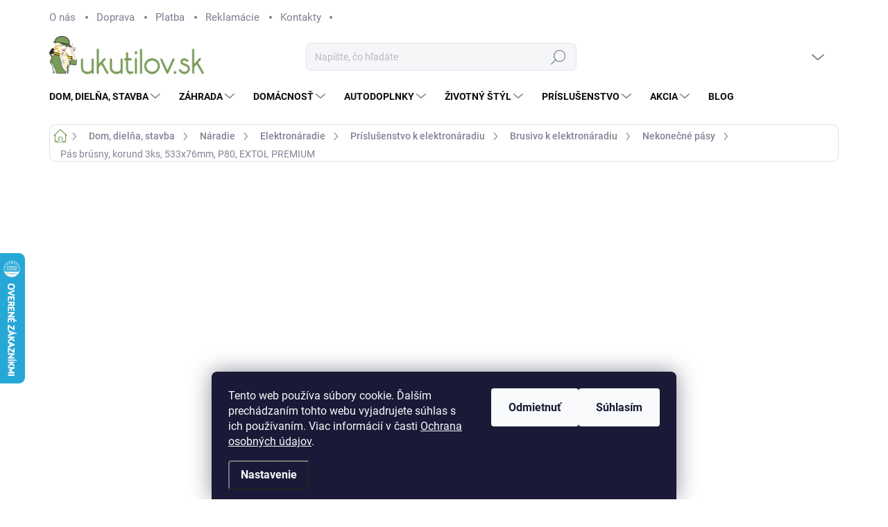

--- FILE ---
content_type: text/html; charset=utf-8
request_url: https://www.ukutilov.sk/brusny-pas-korund-3ks-533x76mm-p80/
body_size: 49607
content:
<!doctype html><html lang="sk" dir="ltr" class="header-background-light external-fonts-loaded"><head><meta charset="utf-8" /><meta name="viewport" content="width=device-width,initial-scale=1" /><title>Pás brúsny, korund 3ks, 533x76mm, P80, EXTOL PREMIUM | uKUTILOV.sk</title><link rel="preconnect" href="https://cdn.myshoptet.com" /><link rel="dns-prefetch" href="https://cdn.myshoptet.com" /><link rel="preload" href="https://cdn.myshoptet.com/prj/dist/master/cms/libs/jquery/jquery-1.11.3.min.js" as="script" /><link href="https://cdn.myshoptet.com/prj/dist/master/cms/templates/frontend_templates/shared/css/font-face/source-sans-3.css" rel="stylesheet"><script>
dataLayer = [];
dataLayer.push({'shoptet' : {
    "pageId": 2870,
    "pageType": "productDetail",
    "currency": "EUR",
    "currencyInfo": {
        "decimalSeparator": ",",
        "exchangeRate": 1,
        "priceDecimalPlaces": 2,
        "symbol": "\u20ac",
        "symbolLeft": 0,
        "thousandSeparator": " "
    },
    "language": "sk",
    "projectId": 653599,
    "product": {
        "id": 5147,
        "guid": "948e68fc-1486-11ef-bf24-a6419aceaa98",
        "hasVariants": false,
        "codes": [
            {
                "code": 8803528,
                "quantity": "> 5",
                "stocks": [
                    {
                        "id": "ext",
                        "quantity": "> 5"
                    }
                ]
            }
        ],
        "code": "8803528",
        "name": "P\u00e1s br\u00fasny, korund 3ks, 533x76mm, P80, EXTOL PREMIUM",
        "appendix": "",
        "weight": 0.050000000000000003,
        "manufacturer": "EXTOL PREMIUM",
        "manufacturerGuid": "1EF5335F210D69EA88CDDA0BA3DED3EE",
        "currentCategory": "Dom, diel\u0148a, stavba, z\u00e1hrada | N\u00e1radie | Elektron\u00e1radie | Pr\u00edslu\u0161enstvo k elektron\u00e1radiu | Brusivo k elektron\u00e1radiu | Nekone\u010dn\u00e9 p\u00e1sy",
        "currentCategoryGuid": "5062e6da-1486-11ef-b1ed-a6419aceaa98",
        "defaultCategory": "Dom, diel\u0148a, stavba, z\u00e1hrada | N\u00e1radie | Elektron\u00e1radie | Pr\u00edslu\u0161enstvo k elektron\u00e1radiu | Brusivo k elektron\u00e1radiu | Nekone\u010dn\u00e9 p\u00e1sy",
        "defaultCategoryGuid": "5062e6da-1486-11ef-b1ed-a6419aceaa98",
        "currency": "EUR",
        "priceWithVat": 6.5899999999999999
    },
    "stocks": [
        {
            "id": "ext",
            "title": "Sklad",
            "isDeliveryPoint": 0,
            "visibleOnEshop": 1
        }
    ],
    "cartInfo": {
        "id": null,
        "freeShipping": false,
        "freeShippingFrom": 100,
        "leftToFreeGift": {
            "formattedPrice": "0 \u20ac",
            "priceLeft": 0
        },
        "freeGift": false,
        "leftToFreeShipping": {
            "priceLeft": 100,
            "dependOnRegion": 0,
            "formattedPrice": "100 \u20ac"
        },
        "discountCoupon": [],
        "getNoBillingShippingPrice": {
            "withoutVat": 0,
            "vat": 0,
            "withVat": 0
        },
        "cartItems": [],
        "taxMode": "ORDINARY"
    },
    "cart": [],
    "customer": {
        "priceRatio": 1,
        "priceListId": 1,
        "groupId": null,
        "registered": false,
        "mainAccount": false
    }
}});
dataLayer.push({'cookie_consent' : {
    "marketing": "denied",
    "analytics": "denied"
}});
document.addEventListener('DOMContentLoaded', function() {
    shoptet.consent.onAccept(function(agreements) {
        if (agreements.length == 0) {
            return;
        }
        dataLayer.push({
            'cookie_consent' : {
                'marketing' : (agreements.includes(shoptet.config.cookiesConsentOptPersonalisation)
                    ? 'granted' : 'denied'),
                'analytics': (agreements.includes(shoptet.config.cookiesConsentOptAnalytics)
                    ? 'granted' : 'denied')
            },
            'event': 'cookie_consent'
        });
    });
});
</script>
<meta property="og:type" content="website"><meta property="og:site_name" content="ukutilov.sk"><meta property="og:url" content="https://www.ukutilov.sk/brusny-pas-korund-3ks-533x76mm-p80/"><meta property="og:title" content="Pás brúsny, korund 3ks, 533x76mm, P80, EXTOL PREMIUM | uKUTILOV.sk"><meta name="author" content="uKUTILOV.sk"><meta name="web_author" content="Shoptet.sk"><meta name="dcterms.rightsHolder" content="www.ukutilov.sk"><meta name="robots" content="index,follow"><meta property="og:image" content="https://cdn.myshoptet.com/usr/www.ukutilov.sk/user/shop/big/5147_brusny-pas-korund-3ks-533x76mm-p80.jpg?664cf345"><meta property="og:description" content="brúsenie kovov, dreva, tmelov a iných materiálov, nosič plátno. Brúsny pás korund 3ks 533x76mm P80. brúsenie kovov, dreva, tmelov a iných materiálov, nosič plátno"><meta name="description" content="brúsenie kovov, dreva, tmelov a iných materiálov, nosič plátno. Brúsny pás korund 3ks 533x76mm P80. brúsenie kovov, dreva, tmelov a iných materiálov, nosič plátno"><meta property="product:price:amount" content="6.59"><meta property="product:price:currency" content="EUR"><style>:root {--color-primary: #7a9c59;--color-primary-h: 90;--color-primary-s: 27%;--color-primary-l: 48%;--color-primary-hover: #ef7f1a;--color-primary-hover-h: 28;--color-primary-hover-s: 87%;--color-primary-hover-l: 52%;--color-secondary: #ef7f1a;--color-secondary-h: 28;--color-secondary-s: 87%;--color-secondary-l: 52%;--color-secondary-hover: #e47510;--color-secondary-hover-h: 29;--color-secondary-hover-s: 87%;--color-secondary-hover-l: 48%;--color-tertiary: #f5f6f8;--color-tertiary-h: 220;--color-tertiary-s: 18%;--color-tertiary-l: 97%;--color-tertiary-hover: #ffffff;--color-tertiary-hover-h: 0;--color-tertiary-hover-s: 0%;--color-tertiary-hover-l: 100%;--color-header-background: #f5f6f8;--template-font: "Source Sans 3";--template-headings-font: "Source Sans 3";--header-background-url: none;--cookies-notice-background: #1A1937;--cookies-notice-color: #F8FAFB;--cookies-notice-button-hover: #f5f5f5;--cookies-notice-link-hover: #27263f;--templates-update-management-preview-mode-content: "Náhľad aktualizácií šablóny je aktívny pre váš prehliadač."}</style>
    <script>var shoptet = shoptet || {};</script>
    <script src="https://cdn.myshoptet.com/prj/dist/master/shop/dist/main-3g-header.js.05f199e7fd2450312de2.js"></script>
<!-- User include --><!-- service 1000(633) html code header -->
<link rel="stylesheet" href="https://cdn.myshoptet.com/usr/apollo.jakubtursky.sk/user/documents/assets/main.css?v=1769">

<noscript>
<style>
.before-carousel:before,
.before-carousel:after,
.products-block:after,
.products-block:before,
.p-detail-inner:before,
.p-detail-inner:after{
	display: none;
}

.products-block .product, .products-block .slider-group-products,
.next-to-carousel-banners .banner-wrapper,
.before-carousel .content-wrapper-in,
.p-detail-inner .p-detail-inner-header, .p-detail-inner #product-detail-form {
  opacity: 1;
}

body.type-category .content-wrapper-in,
body.type-manufacturer-detail .content-wrapper-in,
body.type-product .content-wrapper-in {
	visibility: visible!important;
}
</style>
</noscript>

<style>
@font-face {
  font-family: 'apollo';
  font-display: swap;
  src:  url('https://cdn.myshoptet.com/usr/apollo.jakubtursky.sk/user/documents/assets/iconfonts/icomoon.eot?v=107');
  src:  url('https://cdn.myshoptet.com/usr/apollo.jakubtursky.sk/user/documents/assets/iconfonts/icomoon.eot?v=107') format('embedded-opentype'),
    url('https://cdn.myshoptet.com/usr/apollo.jakubtursky.sk/user/documents/assets/iconfonts/icomoon.ttf?v=107') format('truetype'),
    url('https://cdn.myshoptet.com/usr/apollo.jakubtursky.sk/user/documents/assets/iconfonts/icomoon.woff?v=107') format('woff'),
    url('https://cdn.myshoptet.com/usr/apollo.jakubtursky.sk/user/documents/assets/iconfonts/icomoon.svg?v=107') format('svg');
  font-weight: normal;
  font-style: normal;
  font-display: block;
}
.top-navigation-bar .top-nav-button.top-nav-button-login.primary{
	display: none;
}
.basic-description>h3:first-child{
	display: none;
}
/*.header-info-banner-addon{
	background-color: black;
}*/
</style>

<style>
.not-working {
  background-color: rgba(0,0,0, 0.9);
  color: white;
  width: 100%;
  height: 100%;
  position: fixed;
  top: 0;
  left: 0;
  z-index: 9999999;
  text-align: center;
  padding: 50px;
  line-height: 1.6;
  font-size: 16px;
}
</style>

<!-- service 659(306) html code header -->
<link rel="stylesheet" type="text/css" href="https://cdn.myshoptet.com/usr/fvstudio.myshoptet.com/user/documents/showmore/fv-studio-app-showmore.css?v=21.10.1">

<!-- service 1228(847) html code header -->
<link 
rel="stylesheet" 
href="https://cdn.myshoptet.com/usr/dmartini.myshoptet.com/user/documents/upload/dmartini/shop_rating/shop_rating.min.css?140"
data-author="Dominik Martini" 
data-author-web="dmartini.cz">
<!-- project html code header -->
<meta name="google-site-verification" content="sUyHLmqQqPe8cNpsrYK848IXUChvC8lHDP8Ejt_oi4Q" />
<!-- Hotjar Tracking Code for https://ukutilov.sk -->
<script>
    (function(h,o,t,j,a,r){
        h.hj=h.hj||function(){(h.hj.q=h.hj.q||[]).push(arguments)};
        h._hjSettings={hjid:2678305,hjsv:6};
        a=o.getElementsByTagName('head')[0];
        r=o.createElement('script');r.async=1;
        r.src=t+h._hjSettings.hjid+j+h._hjSettings.hjsv;
        a.appendChild(r);
    })(window,document,'https://static.hotjar.com/c/hotjar-','.js?sv=');
</script>
<link rel="apple-touch-icon" sizes="180x180" href="/user/documents/apple-touch-icon.png">
<link rel="icon" type="image/png" sizes="32x32" href="/user/documents/favicon-32x32.png">
<link rel="icon" type="image/png" sizes="16x16" href="/user/documents/favicon-16x16.png">
<link rel="manifest" href="/user/documents/site.webmanifest">
<link rel="mask-icon" href="/user/documents/safari-pinned-tab.svg" color="#5bbad5">
<link rel="shortcut icon" href="/user/documents/favicon.ico">
<meta name="msapplication-TileColor" content="#da532c">
<meta name="msapplication-config" content="/user/documents/browserconfig.xml">
<meta name="theme-color" content="#7A9C59">
<link href="/user/documents/jakubtursky/style.css?v=4" data-author-name="Jakub Turský" data-author-website="https://partneri.shoptet.cz/profesionalove/tursky-jakub" data-author-email="info@jakubtursky.sk" rel="stylesheet">
<link href="/user/documents/jt/style-4.css?v=2" rel="stylesheet" />
<link href="/user/documents/jt/style-services-2.css?v=1" rel="stylesheet" />

<style>
 /* Pridanie jemnej 1px čiary medzi položkami v kategórii */
    .categories.cat-01.expandable.active > .topic + ul li,
    .categories.cat-02.expandable.active > .topic + ul li {
    border-bottom: 1px solid #d2d3d5;  /* Jemná 1px čiara medzi položkami */
}
/* Užšie položky menu */
    .categories a {
    padding-top: 8px;
    padding-bottom: 8px;
    line-height: 1.1;
}
/*   */
@media (min-width: 768px) {
    .products-related-block h2, .products-alternative-block h2, h4.homepage-group-title, .h4.homepage-group-title {
        font-size: 30px !important;
    }
    .products-alternative-header {
        font-size: 30px;
    }
}

/* */

.product-table img {
    width: 90px !important;
    height: auto;
    vertical-align: middle;
}
/* */

/*kosik JT*/
@media (max-width: 320px) {
  .container {
    padding-left: 2px;
    padding-right: 2px;
  }
}

/*Služby*/
#cat-4752 {
    display: none !important;
}
#cat-4890 {
		display: none !important;
}
/*footer JT*/
#footer ul.contact-box-icon-list {
    margin-top: 2px;
}
#footer .contact-box a.btn {
    color: #ffffff;
    margin-top: 2px;
}
/*Price JT*/
.p-final-price-wrapper {
border: 1px solid gray;
    border-radius: 8px;
    padding-left: 13px;
    padding-top: 6px;
    background-color: #f9f9f9;
}

.basic-description h3 {
	font-size: 22px;
	margin: calc(.65em * 2 + .8vw) 0 calc(.65em + .8vw);
}

.type-page .content-inner article > div h3{
		margin: calc(.65em * 2 + .8vw) 0 calc(.65em + .8vw);
}

.type-page .content-inner article > div h2{
		margin: calc(.65em * 2 + .8vw) 0 calc(.65em + .8vw);
}

</style>
<!-- Google tag (gtag.js) -->
<script async src="https://www.googletagmanager.com/gtag/js?id=GT-WVXSB78C"></script>
<script>
  window.dataLayer = window.dataLayer || [];
  function gtag(){dataLayer.push(arguments);}
  gtag('js', new Date());
  gtag('config', 'GT-WVXSB78C');
</script>

<!-- Tanganica pixel -->
<script>(function(w,d,s,l,i){w[l]=w[l]||[];w[l].push({'gtm.start':new Date().getTime(),event:'gtm.js'});var f=d.getElementsByTagName(s)[0],j=d.createElement(s),dl=l!='dataLayer'?'&l='+l:'';j.async=true;j.src='https://www.googletagmanager.com/gtm.js?id='+i+dl;f.parentNode.insertBefore(j,f);})(window,document,'script','dataLayer','GTM-TRS5RSN');</script><!-- End Tanganica pixel -->
<script src="https://apis.google.com/js/platform.js?onload=renderBadge" async defer></script>


		<script id="aichat-script" type="text/javascript">
			let AICHAT_FE_SETTINGS={
				id:"03d44794-d6e4-414a-8465-84bf6f5dc547",
				version:"full",
				link_preview:"true",
				lang:"",
				allowed_sites:["*"],
				exclude_paths:[]
			};
			(function(){const isAllowed=!AICHAT_FE_SETTINGS?.allowed_sites||AICHAT_FE_SETTINGS.allowed_sites.includes("*")||AICHAT_FE_SETTINGS.allowed_sites.some(site=>window.location.href.includes(site));if(isAllowed){var d=document;var s=d.createElement("script");s.src=`https://aichat.sk/api/get-aichatbot?id=${AICHAT_FE_SETTINGS.id}&language=${AICHAT_FE_SETTINGS?.lang||""}`;s["async"]=true;s.onload=function(){if(window.runAichat){window.runAichat()}else{console.error("runAichat is not defined")}};d.getElementsByTagName("head")[0].appendChild(s)}else{console.log("AIChat not allowed on this site");}})();
		</script>
<!-- /User include --><link rel="canonical" href="https://www.ukutilov.sk/brusny-pas-korund-3ks-533x76mm-p80/" />    <script>
        var _hwq = _hwq || [];
        _hwq.push(['setKey', 'CC5CF0A8E10E700C2D5F0C4503BFB570']);
        _hwq.push(['setTopPos', '300']);
        _hwq.push(['showWidget', '21']);
        (function() {
            var ho = document.createElement('script');
            ho.src = 'https://sk.im9.cz/direct/i/gjs.php?n=wdgt&sak=CC5CF0A8E10E700C2D5F0C4503BFB570';
            var s = document.getElementsByTagName('script')[0]; s.parentNode.insertBefore(ho, s);
        })();
    </script>
<style>/* custom background */@media (min-width: 992px) {body {background-color: #ffffff ;background-position: top center;background-repeat: no-repeat;background-attachment: scroll;}}</style>    <!-- Global site tag (gtag.js) - Google Analytics -->
    <script async src="https://www.googletagmanager.com/gtag/js?id=G-QNHSFXMPQW"></script>
    <script>
        
        window.dataLayer = window.dataLayer || [];
        function gtag(){dataLayer.push(arguments);}
        

                    console.debug('default consent data');

            gtag('consent', 'default', {"ad_storage":"denied","analytics_storage":"denied","ad_user_data":"denied","ad_personalization":"denied","wait_for_update":500});
            dataLayer.push({
                'event': 'default_consent'
            });
        
        gtag('js', new Date());

        
                gtag('config', 'G-QNHSFXMPQW', {"groups":"GA4","send_page_view":false,"content_group":"productDetail","currency":"EUR","page_language":"sk"});
        
        
        
        
        
        
                    gtag('event', 'page_view', {"send_to":"GA4","page_language":"sk","content_group":"productDetail","currency":"EUR"});
        
                gtag('set', 'currency', 'EUR');

        gtag('event', 'view_item', {
            "send_to": "UA",
            "items": [
                {
                    "id": "8803528",
                    "name": "P\u00e1s br\u00fasny, korund 3ks, 533x76mm, P80, EXTOL PREMIUM",
                    "category": "Dom, diel\u0148a, stavba, z\u00e1hrada \/ N\u00e1radie \/ Elektron\u00e1radie \/ Pr\u00edslu\u0161enstvo k elektron\u00e1radiu \/ Brusivo k elektron\u00e1radiu \/ Nekone\u010dn\u00e9 p\u00e1sy",
                                        "brand": "EXTOL PREMIUM",
                                                            "price": 5.36
                }
            ]
        });
        
        
        
        
        
                    gtag('event', 'view_item', {"send_to":"GA4","page_language":"sk","content_group":"productDetail","value":5.3600000000000003,"currency":"EUR","items":[{"item_id":"8803528","item_name":"P\u00e1s br\u00fasny, korund 3ks, 533x76mm, P80, EXTOL PREMIUM","item_brand":"EXTOL PREMIUM","item_category":"Dom, diel\u0148a, stavba, z\u00e1hrada","item_category2":"N\u00e1radie","item_category3":"Elektron\u00e1radie","item_category4":"Pr\u00edslu\u0161enstvo k elektron\u00e1radiu","item_category5":"Brusivo k elektron\u00e1radiu","item_category6":"Nekone\u010dn\u00e9 p\u00e1sy","price":5.3600000000000003,"quantity":1,"index":0}]});
        
        
        
        
        
        
        
        document.addEventListener('DOMContentLoaded', function() {
            if (typeof shoptet.tracking !== 'undefined') {
                for (var id in shoptet.tracking.bannersList) {
                    gtag('event', 'view_promotion', {
                        "send_to": "UA",
                        "promotions": [
                            {
                                "id": shoptet.tracking.bannersList[id].id,
                                "name": shoptet.tracking.bannersList[id].name,
                                "position": shoptet.tracking.bannersList[id].position
                            }
                        ]
                    });
                }
            }

            shoptet.consent.onAccept(function(agreements) {
                if (agreements.length !== 0) {
                    console.debug('gtag consent accept');
                    var gtagConsentPayload =  {
                        'ad_storage': agreements.includes(shoptet.config.cookiesConsentOptPersonalisation)
                            ? 'granted' : 'denied',
                        'analytics_storage': agreements.includes(shoptet.config.cookiesConsentOptAnalytics)
                            ? 'granted' : 'denied',
                                                                                                'ad_user_data': agreements.includes(shoptet.config.cookiesConsentOptPersonalisation)
                            ? 'granted' : 'denied',
                        'ad_personalization': agreements.includes(shoptet.config.cookiesConsentOptPersonalisation)
                            ? 'granted' : 'denied',
                        };
                    console.debug('update consent data', gtagConsentPayload);
                    gtag('consent', 'update', gtagConsentPayload);
                    dataLayer.push(
                        { 'event': 'update_consent' }
                    );
                }
            });
        });
    </script>
<script>
    (function(t, r, a, c, k, i, n, g) { t['ROIDataObject'] = k;
    t[k]=t[k]||function(){ (t[k].q=t[k].q||[]).push(arguments) },t[k].c=i;n=r.createElement(a),
    g=r.getElementsByTagName(a)[0];n.async=1;n.src=c;g.parentNode.insertBefore(n,g)
    })(window, document, 'script', '//www.heureka.sk/ocm/sdk.js?source=shoptet&version=2&page=product_detail', 'heureka', 'sk');

    heureka('set_user_consent', 0);
</script>
</head><body class="desktop id-2870 in-nekonecne-pasy template-11 type-product type-detail one-column-body columns-mobile-2 columns-4 blank-mode blank-mode-css ums_forms_redesign--off ums_a11y_category_page--on ums_discussion_rating_forms--off ums_flags_display_unification--on ums_a11y_login--off mobile-header-version-1">
        <div id="fb-root"></div>
        <script>
            window.fbAsyncInit = function() {
                FB.init({
//                    appId            : 'your-app-id',
                    autoLogAppEvents : true,
                    xfbml            : true,
                    version          : 'v19.0'
                });
            };
        </script>
        <script async defer crossorigin="anonymous" src="https://connect.facebook.net/sk_SK/sdk.js"></script>    <div class="siteCookies siteCookies--bottom siteCookies--dark js-siteCookies" role="dialog" data-testid="cookiesPopup" data-nosnippet>
        <div class="siteCookies__form">
            <div class="siteCookies__content">
                <div class="siteCookies__text">
                    Tento web používa súbory cookie. Ďalším prechádzaním tohto webu vyjadrujete súhlas s ich používaním. Viac informácií v časti <a href="/ochrana-osobnych-udajov/" target="\&quot;_blank\&quot;" rel="\&quot;" noreferrer="">Ochrana osobných údajov</a>.
                </div>
                <p class="siteCookies__links">
                    <button class="siteCookies__link js-cookies-settings" aria-label="Nastavenia cookies" data-testid="cookiesSettings">Nastavenie</button>
                </p>
            </div>
            <div class="siteCookies__buttonWrap">
                                    <button class="siteCookies__button js-cookiesConsentSubmit" value="reject" aria-label="Odmietnuť cookies" data-testid="buttonCookiesReject">Odmietnuť</button>
                                <button class="siteCookies__button js-cookiesConsentSubmit" value="all" aria-label="Prijať cookies" data-testid="buttonCookiesAccept">Súhlasím</button>
            </div>
        </div>
        <script>
            document.addEventListener("DOMContentLoaded", () => {
                const siteCookies = document.querySelector('.js-siteCookies');
                document.addEventListener("scroll", shoptet.common.throttle(() => {
                    const st = document.documentElement.scrollTop;
                    if (st > 1) {
                        siteCookies.classList.add('siteCookies--scrolled');
                    } else {
                        siteCookies.classList.remove('siteCookies--scrolled');
                    }
                }, 100));
            });
        </script>
    </div>
<a href="#content" class="skip-link sr-only">Prejsť na obsah</a><div class="overall-wrapper"><div class="user-action"><div class="container"><div class="user-action-in"><div class="user-action-login popup-widget login-widget"><div class="popup-widget-inner"><h2 id="loginHeading">Prihlásenie k vášmu účtu</h2><div id="customerLogin"><form action="/action/Customer/Login/" method="post" id="formLoginIncluded" class="csrf-enabled formLogin" data-testid="formLogin"><input type="hidden" name="referer" value="" /><div class="form-group"><div class="input-wrapper email js-validated-element-wrapper no-label"><input type="email" name="email" class="form-control" autofocus placeholder="E-mailová adresa (napr. jan@novak.sk)" data-testid="inputEmail" autocomplete="email" required /></div></div><div class="form-group"><div class="input-wrapper password js-validated-element-wrapper no-label"><input type="password" name="password" class="form-control" placeholder="Heslo" data-testid="inputPassword" autocomplete="current-password" required /><span class="no-display">Nemôžete vyplniť toto pole</span><input type="text" name="surname" value="" class="no-display" /></div></div><div class="form-group"><div class="login-wrapper"><button type="submit" class="btn btn-secondary btn-text btn-login" data-testid="buttonSubmit">Prihlásiť sa</button><div class="password-helper"><a href="/registracia/" data-testid="signup" rel="nofollow">Nová registrácia</a><a href="/klient/zabudnute-heslo/" rel="nofollow">Zabudnuté heslo</a></div></div></div></form>
</div></div></div>
    <div id="cart-widget" class="user-action-cart popup-widget cart-widget loader-wrapper" data-testid="popupCartWidget" role="dialog" aria-hidden="true"><div class="popup-widget-inner cart-widget-inner place-cart-here"><div class="loader-overlay"><div class="loader"></div></div></div><div class="cart-widget-button"><a href="/kosik/" class="btn btn-conversion" id="continue-order-button" rel="nofollow" data-testid="buttonNextStep">Pokračovať do košíka</a></div></div></div>
</div></div><div class="top-navigation-bar" data-testid="topNavigationBar">

    <div class="container">

        <div class="top-navigation-contacts">
            <strong>Zákaznícka podpora:</strong><a href="tel:+421951963745" class="project-phone" aria-label="Zavolať na +421951963745" data-testid="contactboxPhone"><span>+421 951 963 745</span></a><a href="mailto:eshop@ukutilov.sk" class="project-email" data-testid="contactboxEmail"><span>eshop@ukutilov.sk</span></a>        </div>

                            <div class="top-navigation-menu">
                <div class="top-navigation-menu-trigger"></div>
                <ul class="top-navigation-bar-menu">
                                            <li class="top-navigation-menu-item-2438">
                            <a href="/o-nas/">O nás</a>
                        </li>
                                            <li class="top-navigation-menu-item-3530">
                            <a href="/moznosti-dorucenia/">Doprava</a>
                        </li>
                                            <li class="top-navigation-menu-item-3533">
                            <a href="/moznosti-platby/">Platba</a>
                        </li>
                                            <li class="top-navigation-menu-item-3536">
                            <a href="/reklamacie-vratenie-tovaru/">Reklamácie</a>
                        </li>
                                            <li class="top-navigation-menu-item-4599">
                            <a href="/kontakty/">Kontakty</a>
                        </li>
                                    </ul>
                <ul class="top-navigation-bar-menu-helper"></ul>
            </div>
        
        <div class="top-navigation-tools">
            <div class="responsive-tools">
                <a href="#" class="toggle-window" data-target="search" aria-label="Hľadať" data-testid="linkSearchIcon"></a>
                                                            <a href="#" class="toggle-window" data-target="login"></a>
                                                    <a href="#" class="toggle-window" data-target="navigation" aria-label="Menu" data-testid="hamburgerMenu"></a>
            </div>
                        <a href="/login/?backTo=%2Fbrusny-pas-korund-3ks-533x76mm-p80%2F" class="top-nav-button top-nav-button-login primary login toggle-window" data-target="login" data-testid="signin" rel="nofollow"><span>Prihlásenie</span></a>        </div>

    </div>

</div>
<header id="header"><div class="container navigation-wrapper">
    <div class="header-top">
        <div class="site-name-wrapper">
            <div class="site-name"><a href="/" data-testid="linkWebsiteLogo"><img src="https://cdn.myshoptet.com/usr/www.ukutilov.sk/user/logos/ukutilov-sk-logo-original-1.png" alt="uKUTILOV.sk" fetchpriority="low" /></a></div>        </div>
        <div class="search" itemscope itemtype="https://schema.org/WebSite">
            <meta itemprop="headline" content="Nekonečné pásy"/><meta itemprop="url" content="https://www.ukutilov.sk"/><meta itemprop="text" content="brúsenie kovov, dreva, tmelov a iných materiálov, nosič plátno. Brúsny pás korund 3ks 533x76mm P80. brúsenie kovov, dreva, tmelov a iných materiálov, nosič plátno"/>            <form action="/action/ProductSearch/prepareString/" method="post"
    id="formSearchForm" class="search-form compact-form js-search-main"
    itemprop="potentialAction" itemscope itemtype="https://schema.org/SearchAction" data-testid="searchForm">
    <fieldset>
        <meta itemprop="target"
            content="https://www.ukutilov.sk/vyhladavanie/?string={string}"/>
        <input type="hidden" name="language" value="sk"/>
        
            
<input
    type="search"
    name="string"
        class="query-input form-control search-input js-search-input"
    placeholder="Napíšte, čo hľadáte"
    autocomplete="off"
    required
    itemprop="query-input"
    aria-label="Vyhľadávanie"
    data-testid="searchInput"
>
            <button type="submit" class="btn btn-default" data-testid="searchBtn">Hľadať</button>
        
    </fieldset>
</form>
        </div>
        <div class="navigation-buttons">
                
    <a href="/kosik/" class="btn btn-icon toggle-window cart-count" data-target="cart" data-hover="true" data-redirect="true" data-testid="headerCart" rel="nofollow" aria-haspopup="dialog" aria-expanded="false" aria-controls="cart-widget">
        
                <span class="sr-only">Nákupný košík</span>
        
            <span class="cart-price visible-lg-inline-block" data-testid="headerCartPrice">
                                    Prázdny košík                            </span>
        
    
            </a>
        </div>
    </div>
    <nav id="navigation" aria-label="Hlavné menu" data-collapsible="true"><div class="navigation-in menu"><ul class="menu-level-1" role="menubar" data-testid="headerMenuItems"><li class="menu-item-4758 ext" role="none"><a href="/dom-dielna-stavba-zahrada/" data-testid="headerMenuItem" role="menuitem" aria-haspopup="true" aria-expanded="false"><b>Dom, dielňa, stavba</b><span class="submenu-arrow"></span></a><ul class="menu-level-2" aria-label="Dom, dielňa, stavba" tabindex="-1" role="menu"><li class="menu-item-5061" role="none"><a href="/stavebna-chemia/" class="menu-image" data-testid="headerMenuItem" tabindex="-1" aria-hidden="true"><img src="data:image/svg+xml,%3Csvg%20width%3D%22140%22%20height%3D%22100%22%20xmlns%3D%22http%3A%2F%2Fwww.w3.org%2F2000%2Fsvg%22%3E%3C%2Fsvg%3E" alt="" aria-hidden="true" width="140" height="100"  data-src="https://cdn.myshoptet.com/prj/dist/master/cms/templates/frontend_templates/00/img/folder.svg" fetchpriority="low" /></a><div><a href="/stavebna-chemia/" data-testid="headerMenuItem" role="menuitem"><span>Stavebná chémia</span></a>
                        </div></li><li class="menu-item-5064 has-third-level" role="none"><a href="/cistiace-a-dezinfekcne-prostriedky/" class="menu-image" data-testid="headerMenuItem" tabindex="-1" aria-hidden="true"><img src="data:image/svg+xml,%3Csvg%20width%3D%22140%22%20height%3D%22100%22%20xmlns%3D%22http%3A%2F%2Fwww.w3.org%2F2000%2Fsvg%22%3E%3C%2Fsvg%3E" alt="" aria-hidden="true" width="140" height="100"  data-src="https://cdn.myshoptet.com/prj/dist/master/cms/templates/frontend_templates/00/img/folder.svg" fetchpriority="low" /></a><div><a href="/cistiace-a-dezinfekcne-prostriedky/" data-testid="headerMenuItem" role="menuitem"><span>Čistiace a dezinfekčné prostriedky</span></a>
                                                    <ul class="menu-level-3" role="menu">
                                                                    <li class="menu-item-5067" role="none">
                                        <a href="/dezinfekcia-a-cistenie-klimatizacie/" data-testid="headerMenuItem" role="menuitem">
                                            Dezinfekcia a čistenie klimatizácie</a>                                    </li>
                                                            </ul>
                        </div></li><li class="menu-item-4821 has-third-level" role="none"><a href="/naradie/" class="menu-image" data-testid="headerMenuItem" tabindex="-1" aria-hidden="true"><img src="data:image/svg+xml,%3Csvg%20width%3D%22140%22%20height%3D%22100%22%20xmlns%3D%22http%3A%2F%2Fwww.w3.org%2F2000%2Fsvg%22%3E%3C%2Fsvg%3E" alt="" aria-hidden="true" width="140" height="100"  data-src="https://cdn.myshoptet.com/usr/www.ukutilov.sk/user/categories/thumb/vrtacky.png" fetchpriority="low" /></a><div><a href="/naradie/" data-testid="headerMenuItem" role="menuitem"><span>Náradie</span></a>
                                                    <ul class="menu-level-3" role="menu">
                                                                    <li class="menu-item-4764" role="none">
                                        <a href="/rucne-naradie/" data-testid="headerMenuItem" role="menuitem">
                                            Ručné</a>,                                    </li>
                                                                    <li class="menu-item-2654" role="none">
                                        <a href="/aku-naradie/" data-testid="headerMenuItem" role="menuitem">
                                            Aku</a>,                                    </li>
                                                                    <li class="menu-item-2651" role="none">
                                        <a href="/elektronaradie/" data-testid="headerMenuItem" role="menuitem">
                                            Elektronáradie</a>,                                    </li>
                                                                    <li class="menu-item-4857" role="none">
                                        <a href="/zahradne-naradie-2/" data-testid="headerMenuItem" role="menuitem">
                                            Záhradne</a>,                                    </li>
                                                                    <li class="menu-item-2843" role="none">
                                        <a href="/pistole/" data-testid="headerMenuItem" role="menuitem">
                                            Pištole</a>,                                    </li>
                                                                    <li class="menu-item-3008" role="none">
                                        <a href="/pneumaticke-naradie/" data-testid="headerMenuItem" role="menuitem">
                                            Pneumatické</a>,                                    </li>
                                                                    <li class="menu-item-2669" role="none">
                                        <a href="/pily/" data-testid="headerMenuItem" role="menuitem">
                                            Píly</a>,                                    </li>
                                                                    <li class="menu-item-4830" role="none">
                                        <a href="/vrtacky-3/" data-testid="headerMenuItem" role="menuitem">
                                            Vŕtačky</a>,                                    </li>
                                                                    <li class="menu-item-4839" role="none">
                                        <a href="/elektricke-kladiva-2/" data-testid="headerMenuItem" role="menuitem">
                                            Kladivá</a>,                                    </li>
                                                                    <li class="menu-item-4842" role="none">
                                        <a href="/brusky-2/" data-testid="headerMenuItem" role="menuitem">
                                            Brúsky</a>,                                    </li>
                                                                    <li class="menu-item-4854" role="none">
                                        <a href="/elektricke-hobliky-2/" data-testid="headerMenuItem" role="menuitem">
                                            Hoblíky</a>,                                    </li>
                                                                    <li class="menu-item-4860" role="none">
                                        <a href="/razove-utahovaky-2/" data-testid="headerMenuItem" role="menuitem">
                                            Rázové uťahováky</a>,                                    </li>
                                                                    <li class="menu-item-4863" role="none">
                                        <a href="/spajkovacky-2/" data-testid="headerMenuItem" role="menuitem">
                                            Spájkovačky</a>,                                    </li>
                                                                    <li class="menu-item-4869" role="none">
                                        <a href="/sponkovacky/" data-testid="headerMenuItem" role="menuitem">
                                            Sponkovačky</a>,                                    </li>
                                                                    <li class="menu-item-4938" role="none">
                                        <a href="/vodovodne/" data-testid="headerMenuItem" role="menuitem">
                                            Vodovodné</a>                                    </li>
                                                            </ul>
                        </div></li><li class="menu-item-2516 has-third-level" role="none"><a href="/dielna/" class="menu-image" data-testid="headerMenuItem" tabindex="-1" aria-hidden="true"><img src="data:image/svg+xml,%3Csvg%20width%3D%22140%22%20height%3D%22100%22%20xmlns%3D%22http%3A%2F%2Fwww.w3.org%2F2000%2Fsvg%22%3E%3C%2Fsvg%3E" alt="" aria-hidden="true" width="140" height="100"  data-src="https://cdn.myshoptet.com/usr/www.ukutilov.sk/user/categories/thumb/rucne-naradie-1.png" fetchpriority="low" /></a><div><a href="/dielna/" data-testid="headerMenuItem" role="menuitem"><span>Dielňa</span></a>
                                                    <ul class="menu-level-3" role="menu">
                                                                    <li class="menu-item-4824" role="none">
                                        <a href="/rucne-naradie-2/" data-testid="headerMenuItem" role="menuitem">
                                            Ručné náradie</a>,                                    </li>
                                                                    <li class="menu-item-4848" role="none">
                                        <a href="/elektronaradie-2/" data-testid="headerMenuItem" role="menuitem">
                                            Elektronáradie</a>,                                    </li>
                                                                    <li class="menu-item-3137" role="none">
                                        <a href="/sady-naradia/" data-testid="headerMenuItem" role="menuitem">
                                            Sady náradia</a>,                                    </li>
                                                                    <li class="menu-item-2891" role="none">
                                        <a href="/organizacia-naradia/" data-testid="headerMenuItem" role="menuitem">
                                            Organizácia náradia</a>,                                    </li>
                                                                    <li class="menu-item-3434" role="none">
                                        <a href="/dielenske-voziky/" data-testid="headerMenuItem" role="menuitem">
                                            Montážne vozíky</a>,                                    </li>
                                                                    <li class="menu-item-2606" role="none">
                                        <a href="/meradla/" data-testid="headerMenuItem" role="menuitem">
                                            Meradlá</a>,                                    </li>
                                                                    <li class="menu-item-2714" role="none">
                                        <a href="/zveraky-a-svorky/" data-testid="headerMenuItem" role="menuitem">
                                            Zveráky a svorky</a>,                                    </li>
                                                                    <li class="menu-item-2573" role="none">
                                        <a href="/stahovacie-pasky/" data-testid="headerMenuItem" role="menuitem">
                                            Sťahovacie pásky</a>,                                    </li>
                                                                    <li class="menu-item-3869" role="none">
                                        <a href="/stahovacie-pasky-2/" data-testid="headerMenuItem" role="menuitem">
                                            Sťahovacie pásky</a>,                                    </li>
                                                                    <li class="menu-item-4384" role="none">
                                        <a href="/ceruzky-a-popisovace/" data-testid="headerMenuItem" role="menuitem">
                                            Ceruzky a popisovače</a>,                                    </li>
                                                                    <li class="menu-item-2780" role="none">
                                        <a href="/zamky/" data-testid="headerMenuItem" role="menuitem">
                                            Zámky</a>,                                    </li>
                                                                    <li class="menu-item-2852" role="none">
                                        <a href="/spojovaci-material/" data-testid="headerMenuItem" role="menuitem">
                                            Spojovací materiál</a>,                                    </li>
                                                                    <li class="menu-item-2519" role="none">
                                        <a href="/ochranne-pomocky/" data-testid="headerMenuItem" role="menuitem">
                                            Ochranné pomôcky</a>,                                    </li>
                                                                    <li class="menu-item-3725" role="none">
                                        <a href="/pracovne-svietidla/" data-testid="headerMenuItem" role="menuitem">
                                            Pracovné svietidlá</a>,                                    </li>
                                                                    <li class="menu-item-4881" role="none">
                                        <a href="/rebriky-5/" data-testid="headerMenuItem" role="menuitem">
                                            Rebríky</a>                                    </li>
                                                            </ul>
                        </div></li><li class="menu-item-2591 has-third-level" role="none"><a href="/stavebne-naradie/" class="menu-image" data-testid="headerMenuItem" tabindex="-1" aria-hidden="true"><img src="data:image/svg+xml,%3Csvg%20width%3D%22140%22%20height%3D%22100%22%20xmlns%3D%22http%3A%2F%2Fwww.w3.org%2F2000%2Fsvg%22%3E%3C%2Fsvg%3E" alt="" aria-hidden="true" width="140" height="100"  data-src="https://cdn.myshoptet.com/usr/www.ukutilov.sk/user/categories/thumb/kategoria-stavebne-naradie.png" fetchpriority="low" /></a><div><a href="/stavebne-naradie/" data-testid="headerMenuItem" role="menuitem"><span>Stavba</span></a>
                                                    <ul class="menu-level-3" role="menu">
                                                                    <li class="menu-item-4288" role="none">
                                        <a href="/manipulacna-technika/" data-testid="headerMenuItem" role="menuitem">
                                            Manipulačná technika</a>,                                    </li>
                                                                    <li class="menu-item-2828" role="none">
                                        <a href="/murarske-nacinie/" data-testid="headerMenuItem" role="menuitem">
                                            Murárske náčinie</a>,                                    </li>
                                                                    <li class="menu-item-3317" role="none">
                                        <a href="/miesadla/" data-testid="headerMenuItem" role="menuitem">
                                            Miešadlá</a>,                                    </li>
                                                                    <li class="menu-item-2897" role="none">
                                        <a href="/drziaky-na-brusne-mriezky/" data-testid="headerMenuItem" role="menuitem">
                                            Držiaky na brúsne mriežky</a>,                                    </li>
                                                                    <li class="menu-item-3554" role="none">
                                        <a href="/krompace-lopaty-metly/" data-testid="headerMenuItem" role="menuitem">
                                            Krompáče Lopaty Metly</a>,                                    </li>
                                                                    <li class="menu-item-2594" role="none">
                                        <a href="/maliarske-potreby/" data-testid="headerMenuItem" role="menuitem">
                                            Maliarské potreby</a>,                                    </li>
                                                                    <li class="menu-item-2879" role="none">
                                        <a href="/pu-peny-a-tmely/" data-testid="headerMenuItem" role="menuitem">
                                            PU peny a tmely</a>,                                    </li>
                                                                    <li class="menu-item-2888" role="none">
                                        <a href="/kriziky-a-kliny/" data-testid="headerMenuItem" role="menuitem">
                                            Krížiky a kliny</a>,                                    </li>
                                                                    <li class="menu-item-2906" role="none">
                                        <a href="/rezacky/" data-testid="headerMenuItem" role="menuitem">
                                            Rezačky</a>                                    </li>
                                                            </ul>
                        </div></li><li class="menu-item-2552 has-third-level" role="none"><a href="/zahrada/" class="menu-image" data-testid="headerMenuItem" tabindex="-1" aria-hidden="true"><img src="data:image/svg+xml,%3Csvg%20width%3D%22140%22%20height%3D%22100%22%20xmlns%3D%22http%3A%2F%2Fwww.w3.org%2F2000%2Fsvg%22%3E%3C%2Fsvg%3E" alt="" aria-hidden="true" width="140" height="100"  data-src="https://cdn.myshoptet.com/usr/www.ukutilov.sk/user/categories/thumb/zahrada-1.png" fetchpriority="low" /></a><div><a href="/zahrada/" data-testid="headerMenuItem" role="menuitem"><span>Záhrada</span></a>
                                                    <ul class="menu-level-3" role="menu">
                                                                    <li class="menu-item-4546" role="none">
                                        <a href="/zahradne-domceky/" data-testid="headerMenuItem" role="menuitem">
                                            Záhradné domčeky</a>,                                    </li>
                                                                    <li class="menu-item-2555" role="none">
                                        <a href="/zahradna-technika/" data-testid="headerMenuItem" role="menuitem">
                                            Záhradná technika</a>,                                    </li>
                                                                    <li class="menu-item-3734" role="none">
                                        <a href="/zahradne-naradie/" data-testid="headerMenuItem" role="menuitem">
                                            Záhradné náradie</a>,                                    </li>
                                                                    <li class="menu-item-4417" role="none">
                                        <a href="/zahradny-nabytok/" data-testid="headerMenuItem" role="menuitem">
                                            Záhradný nábytok</a>,                                    </li>
                                                                    <li class="menu-item-4294" role="none">
                                        <a href="/zahradne-voziky-2/" data-testid="headerMenuItem" role="menuitem">
                                            Záhradné vozíky</a>,                                    </li>
                                                                    <li class="menu-item-4285" role="none">
                                        <a href="/furiky-2/" data-testid="headerMenuItem" role="menuitem">
                                            Záhradné fúriky</a>,                                    </li>
                                                                    <li class="menu-item-4992" role="none">
                                        <a href="/ploty-a-branky/" data-testid="headerMenuItem" role="menuitem">
                                            Ploty a bránky</a>,                                    </li>
                                                                    <li class="menu-item-2960" role="none">
                                        <a href="/zahradne-cerpadla/" data-testid="headerMenuItem" role="menuitem">
                                            Čerpadlá</a>,                                    </li>
                                                                    <li class="menu-item-4914" role="none">
                                        <a href="/ohniska/" data-testid="headerMenuItem" role="menuitem">
                                            Ohniská</a>,                                    </li>
                                                                    <li class="menu-item-4489" role="none">
                                        <a href="/grily/" data-testid="headerMenuItem" role="menuitem">
                                            Grily</a>,                                    </li>
                                                                    <li class="menu-item-4297" role="none">
                                        <a href="/rebriky-2/" data-testid="headerMenuItem" role="menuitem">
                                            Rebríky</a>,                                    </li>
                                                                    <li class="menu-item-3455" role="none">
                                        <a href="/plachty/" data-testid="headerMenuItem" role="menuitem">
                                            Zakrývacie plachty</a>,                                    </li>
                                                                    <li class="menu-item-2741" role="none">
                                        <a href="/zavlazovanie/" data-testid="headerMenuItem" role="menuitem">
                                            Zavlažovanie</a>,                                    </li>
                                                                    <li class="menu-item-3263" role="none">
                                        <a href="/postrekovace/" data-testid="headerMenuItem" role="menuitem">
                                            Postrekovače rastlín</a>,                                    </li>
                                                                    <li class="menu-item-4432" role="none">
                                        <a href="/bocne-markizy/" data-testid="headerMenuItem" role="menuitem">
                                            Bočné markízy</a>,                                    </li>
                                                                    <li class="menu-item-3872" role="none">
                                        <a href="/kose-a-vrecia/" data-testid="headerMenuItem" role="menuitem">
                                            Koše a vrecia</a>,                                    </li>
                                                                    <li class="menu-item-2588" role="none">
                                        <a href="/viazaci-drot-a-pasky/" data-testid="headerMenuItem" role="menuitem">
                                            Viazací drôt a pásky</a>                                    </li>
                                                            </ul>
                        </div></li><li class="menu-item-4770 has-third-level" role="none"><a href="/nabytok/" class="menu-image" data-testid="headerMenuItem" tabindex="-1" aria-hidden="true"><img src="data:image/svg+xml,%3Csvg%20width%3D%22140%22%20height%3D%22100%22%20xmlns%3D%22http%3A%2F%2Fwww.w3.org%2F2000%2Fsvg%22%3E%3C%2Fsvg%3E" alt="" aria-hidden="true" width="140" height="100"  data-src="https://cdn.myshoptet.com/usr/www.ukutilov.sk/user/categories/thumb/nabytok.png" fetchpriority="low" /></a><div><a href="/nabytok/" data-testid="headerMenuItem" role="menuitem"><span>Nábytok</span></a>
                                                    <ul class="menu-level-3" role="menu">
                                                                    <li class="menu-item-4543" role="none">
                                        <a href="/regale-a-policky/" data-testid="headerMenuItem" role="menuitem">
                                            Regály a poličky</a>,                                    </li>
                                                                    <li class="menu-item-4318" role="none">
                                        <a href="/stolicky/" data-testid="headerMenuItem" role="menuitem">
                                            Stoličky</a>,                                    </li>
                                                                    <li class="menu-item-2600" role="none">
                                        <a href="/kolieska/" data-testid="headerMenuItem" role="menuitem">
                                            Kolieska pod nábytok</a>,                                    </li>
                                                                    <li class="menu-item-4456" role="none">
                                        <a href="/podlozky-pod-nabytok/" data-testid="headerMenuItem" role="menuitem">
                                            Podložky pod nábytok</a>,                                    </li>
                                                                    <li class="menu-item-4339" role="none">
                                        <a href="/stojany-na-vino/" data-testid="headerMenuItem" role="menuitem">
                                            Stojany na víno</a>,                                    </li>
                                                                    <li class="menu-item-4773" role="none">
                                        <a href="/zahradny-nabytok-2/" data-testid="headerMenuItem" role="menuitem">
                                            Záhradný nábytok</a>,                                    </li>
                                                                    <li class="menu-item-4776" role="none">
                                        <a href="/kupelnovy-nabytok-2/" data-testid="headerMenuItem" role="menuitem">
                                            Kúpeľňový nábytok</a>,                                    </li>
                                                                    <li class="menu-item-4540" role="none">
                                        <a href="/ulozne-boxy/" data-testid="headerMenuItem" role="menuitem">
                                            Úložne boxy</a>                                    </li>
                                                            </ul>
                        </div></li><li class="menu-item-4767 has-third-level" role="none"><a href="/osvetlenie/" class="menu-image" data-testid="headerMenuItem" tabindex="-1" aria-hidden="true"><img src="data:image/svg+xml,%3Csvg%20width%3D%22140%22%20height%3D%22100%22%20xmlns%3D%22http%3A%2F%2Fwww.w3.org%2F2000%2Fsvg%22%3E%3C%2Fsvg%3E" alt="" aria-hidden="true" width="140" height="100"  data-src="https://cdn.myshoptet.com/usr/www.ukutilov.sk/user/categories/thumb/osvetlenie.png" fetchpriority="low" /></a><div><a href="/osvetlenie/" data-testid="headerMenuItem" role="menuitem"><span>Osvetlenie</span></a>
                                                    <ul class="menu-level-3" role="menu">
                                                                    <li class="menu-item-3395" role="none">
                                        <a href="/ovladanie-domacnosti/" data-testid="headerMenuItem" role="menuitem">
                                            Ovládanie domácnosti</a>,                                    </li>
                                                                    <li class="menu-item-2747" role="none">
                                        <a href="/svietidla/" data-testid="headerMenuItem" role="menuitem">
                                            Svetlá a baterky</a>,                                    </li>
                                                                    <li class="menu-item-2798" role="none">
                                        <a href="/baterie/" data-testid="headerMenuItem" role="menuitem">
                                            Batérie - Akumulátory</a>,                                    </li>
                                                                    <li class="menu-item-3353" role="none">
                                        <a href="/celovky/" data-testid="headerMenuItem" role="menuitem">
                                            Čelovky</a>,                                    </li>
                                                                    <li class="menu-item-3743" role="none">
                                        <a href="/krby/" data-testid="headerMenuItem" role="menuitem">
                                            Svetelné krby</a>,                                    </li>
                                                                    <li class="menu-item-3746" role="none">
                                        <a href="/zahradne-lampy/" data-testid="headerMenuItem" role="menuitem">
                                            Záhradné osvetlenie</a>,                                    </li>
                                                                    <li class="menu-item-2681" role="none">
                                        <a href="/pracovne-svetla/" data-testid="headerMenuItem" role="menuitem">
                                            Dielenské svetlá</a>,                                    </li>
                                                                    <li class="menu-item-2801" role="none">
                                        <a href="/led-ziarovky/" data-testid="headerMenuItem" role="menuitem">
                                            LED žiarovky</a>,                                    </li>
                                                                    <li class="menu-item-4378" role="none">
                                        <a href="/led-kruhove-svetla/" data-testid="headerMenuItem" role="menuitem">
                                            LED kruhové svetlá</a>,                                    </li>
                                                                    <li class="menu-item-3749" role="none">
                                        <a href="/svetla-na-bicykel-2/" data-testid="headerMenuItem" role="menuitem">
                                            Svetlá na bicykel</a>,                                    </li>
                                                                    <li class="menu-item-3752" role="none">
                                        <a href="/stolove-lampy/" data-testid="headerMenuItem" role="menuitem">
                                            Stolové lampy</a>,                                    </li>
                                                                    <li class="menu-item-2750" role="none">
                                        <a href="/capice-s-led-osvetlenim/" data-testid="headerMenuItem" role="menuitem">
                                            Čiapky s LED svietidlom</a>                                    </li>
                                                            </ul>
                        </div></li><li class="menu-item-3224 has-third-level" role="none"><a href="/cerpadla/" class="menu-image" data-testid="headerMenuItem" tabindex="-1" aria-hidden="true"><img src="data:image/svg+xml,%3Csvg%20width%3D%22140%22%20height%3D%22100%22%20xmlns%3D%22http%3A%2F%2Fwww.w3.org%2F2000%2Fsvg%22%3E%3C%2Fsvg%3E" alt="" aria-hidden="true" width="140" height="100"  data-src="https://cdn.myshoptet.com/usr/www.ukutilov.sk/user/categories/thumb/motorove-stroje-cerpadla.png" fetchpriority="low" /></a><div><a href="/cerpadla/" data-testid="headerMenuItem" role="menuitem"><span>Čerpadlá</span></a>
                                                    <ul class="menu-level-3" role="menu">
                                                                    <li class="menu-item-3227" role="none">
                                        <a href="/drenazne-cerpadla/" data-testid="headerMenuItem" role="menuitem">
                                            Drenážne čerpadlá</a>,                                    </li>
                                                                    <li class="menu-item-3230" role="none">
                                        <a href="/kalove-cerpadla/" data-testid="headerMenuItem" role="menuitem">
                                            Kalové čerpadlá</a>,                                    </li>
                                                                    <li class="menu-item-3371" role="none">
                                        <a href="/tlakove-cerpadla/" data-testid="headerMenuItem" role="menuitem">
                                            Tlakové čerpadlá</a>,                                    </li>
                                                                    <li class="menu-item-3758" role="none">
                                        <a href="/zahradne-cerpadla-2/" data-testid="headerMenuItem" role="menuitem">
                                            Záhradné čerpadlá</a>,                                    </li>
                                                                    <li class="menu-item-2903" role="none">
                                        <a href="/prislusenstvo-k-motorovym-cerpadlam/" data-testid="headerMenuItem" role="menuitem">
                                            Príslušenstvo k motorovým čerpadlám</a>                                    </li>
                                                            </ul>
                        </div></li><li class="menu-item-2735 has-third-level" role="none"><a href="/motorove-stroje/" class="menu-image" data-testid="headerMenuItem" tabindex="-1" aria-hidden="true"><img src="data:image/svg+xml,%3Csvg%20width%3D%22140%22%20height%3D%22100%22%20xmlns%3D%22http%3A%2F%2Fwww.w3.org%2F2000%2Fsvg%22%3E%3C%2Fsvg%3E" alt="" aria-hidden="true" width="140" height="100"  data-src="https://cdn.myshoptet.com/usr/www.ukutilov.sk/user/categories/thumb/motorove-stroje.png" fetchpriority="low" /></a><div><a href="/motorove-stroje/" data-testid="headerMenuItem" role="menuitem"><span>Motorové stroje</span></a>
                                                    <ul class="menu-level-3" role="menu">
                                                                    <li class="menu-item-4782" role="none">
                                        <a href="/elektrocentraly/" data-testid="headerMenuItem" role="menuitem">
                                            Elektrocentrály</a>,                                    </li>
                                                                    <li class="menu-item-3422" role="none">
                                        <a href="/motory/" data-testid="headerMenuItem" role="menuitem">
                                            Motory</a>,                                    </li>
                                                                    <li class="menu-item-3545" role="none">
                                        <a href="/prislusenstvo-k-motorovym-strojom/" data-testid="headerMenuItem" role="menuitem">
                                            Príslušenstvo k motorovým strojom</a>                                    </li>
                                                            </ul>
                        </div></li><li class="menu-item-4785" role="none"><a href="/rebriky-4/" class="menu-image" data-testid="headerMenuItem" tabindex="-1" aria-hidden="true"><img src="data:image/svg+xml,%3Csvg%20width%3D%22140%22%20height%3D%22100%22%20xmlns%3D%22http%3A%2F%2Fwww.w3.org%2F2000%2Fsvg%22%3E%3C%2Fsvg%3E" alt="" aria-hidden="true" width="140" height="100"  data-src="https://cdn.myshoptet.com/usr/www.ukutilov.sk/user/categories/thumb/rebriky-3.png" fetchpriority="low" /></a><div><a href="/rebriky-4/" data-testid="headerMenuItem" role="menuitem"><span>Rebríky</span></a>
                        </div></li><li class="menu-item-4890" role="none"><a href="/zahradne-domceky-2/" class="menu-image" data-testid="headerMenuItem" tabindex="-1" aria-hidden="true"><img src="data:image/svg+xml,%3Csvg%20width%3D%22140%22%20height%3D%22100%22%20xmlns%3D%22http%3A%2F%2Fwww.w3.org%2F2000%2Fsvg%22%3E%3C%2Fsvg%3E" alt="" aria-hidden="true" width="140" height="100"  data-src="https://cdn.myshoptet.com/usr/www.ukutilov.sk/user/categories/thumb/zahradne-domceky.png" fetchpriority="low" /></a><div><a href="/zahradne-domceky-2/" data-testid="headerMenuItem" role="menuitem"><span>Záhradné domčeky</span></a>
                        </div></li><li class="menu-item-5034" role="none"><a href="/solarne-panely/" class="menu-image" data-testid="headerMenuItem" tabindex="-1" aria-hidden="true"><img src="data:image/svg+xml,%3Csvg%20width%3D%22140%22%20height%3D%22100%22%20xmlns%3D%22http%3A%2F%2Fwww.w3.org%2F2000%2Fsvg%22%3E%3C%2Fsvg%3E" alt="" aria-hidden="true" width="140" height="100"  data-src="https://cdn.myshoptet.com/usr/www.ukutilov.sk/user/categories/thumb/solarne-panely.png" fetchpriority="low" /></a><div><a href="/solarne-panely/" data-testid="headerMenuItem" role="menuitem"><span>Solárne panely</span></a>
                        </div></li></ul></li>
<li class="menu-item-2552 ext" role="none"><a href="/zahrada/" data-testid="headerMenuItem" role="menuitem" aria-haspopup="true" aria-expanded="false"><b>Záhrada</b><span class="submenu-arrow"></span></a><ul class="menu-level-2" aria-label="Záhrada" tabindex="-1" role="menu"><li class="menu-item-4546 has-third-level" role="none"><a href="/zahradne-domceky/" class="menu-image" data-testid="headerMenuItem" tabindex="-1" aria-hidden="true"><img src="data:image/svg+xml,%3Csvg%20width%3D%22140%22%20height%3D%22100%22%20xmlns%3D%22http%3A%2F%2Fwww.w3.org%2F2000%2Fsvg%22%3E%3C%2Fsvg%3E" alt="" aria-hidden="true" width="140" height="100"  data-src="https://cdn.myshoptet.com/usr/www.ukutilov.sk/user/categories/thumb/zahradne-domceky-2.png" fetchpriority="low" /></a><div><a href="/zahradne-domceky/" data-testid="headerMenuItem" role="menuitem"><span>Záhradné domčeky</span></a>
                                                    <ul class="menu-level-3" role="menu">
                                                                    <li class="menu-item-4555" role="none">
                                        <a href="/plastove-zahradne-domceky/" data-testid="headerMenuItem" role="menuitem">
                                            Plastové záhradné domčeky</a>,                                    </li>
                                                                    <li class="menu-item-4564" role="none">
                                        <a href="/plechove-zahradne-domceky/" data-testid="headerMenuItem" role="menuitem">
                                            Plechové záhradné domčeky</a>,                                    </li>
                                                                    <li class="menu-item-4558" role="none">
                                        <a href="/pristresky/" data-testid="headerMenuItem" role="menuitem">
                                            Prístrešky</a>,                                    </li>
                                                                    <li class="menu-item-4549" role="none">
                                        <a href="/prislusenstvo-k-zahradnym-domcekom/" data-testid="headerMenuItem" role="menuitem">
                                            Príslušenstvo k záhradným domčekom</a>                                    </li>
                                                            </ul>
                        </div></li><li class="menu-item-2555 has-third-level" role="none"><a href="/zahradna-technika/" class="menu-image" data-testid="headerMenuItem" tabindex="-1" aria-hidden="true"><img src="data:image/svg+xml,%3Csvg%20width%3D%22140%22%20height%3D%22100%22%20xmlns%3D%22http%3A%2F%2Fwww.w3.org%2F2000%2Fsvg%22%3E%3C%2Fsvg%3E" alt="" aria-hidden="true" width="140" height="100"  data-src="https://cdn.myshoptet.com/usr/www.ukutilov.sk/user/categories/thumb/zahradna-technika-mm.png" fetchpriority="low" /></a><div><a href="/zahradna-technika/" data-testid="headerMenuItem" role="menuitem"><span>Záhradná technika</span></a>
                                                    <ul class="menu-level-3" role="menu">
                                                                    <li class="menu-item-2558" role="none">
                                        <a href="/kosacky/" data-testid="headerMenuItem" role="menuitem">
                                            Kosačky</a>,                                    </li>
                                                                    <li class="menu-item-4746" role="none">
                                        <a href="/strunove-kosacky/" data-testid="headerMenuItem" role="menuitem">
                                            Strunové kosačky</a>,                                    </li>
                                                                    <li class="menu-item-4665" role="none">
                                        <a href="/krovinorezy/" data-testid="headerMenuItem" role="menuitem">
                                            Krovinorezy</a>,                                    </li>
                                                                    <li class="menu-item-2663" role="none">
                                        <a href="/retazove-pily/" data-testid="headerMenuItem" role="menuitem">
                                            Reťazové píly</a>,                                    </li>
                                                                    <li class="menu-item-2726" role="none">
                                        <a href="/kultivatory/" data-testid="headerMenuItem" role="menuitem">
                                            Kultivátory</a>,                                    </li>
                                                                    <li class="menu-item-4689" role="none">
                                        <a href="/vertikutatory/" data-testid="headerMenuItem" role="menuitem">
                                            Vertikutátory</a>,                                    </li>
                                                                    <li class="menu-item-3890" role="none">
                                        <a href="/vysokotlakove-cistice/" data-testid="headerMenuItem" role="menuitem">
                                            Vysokotlakové čističe (vapky)</a>,                                    </li>
                                                                    <li class="menu-item-2666" role="none">
                                        <a href="/noznice-na-zivy-plot/" data-testid="headerMenuItem" role="menuitem">
                                            Nožnice na živý plot</a>                                    </li>
                                                            </ul>
                        </div></li><li class="menu-item-3734 has-third-level" role="none"><a href="/zahradne-naradie/" class="menu-image" data-testid="headerMenuItem" tabindex="-1" aria-hidden="true"><img src="data:image/svg+xml,%3Csvg%20width%3D%22140%22%20height%3D%22100%22%20xmlns%3D%22http%3A%2F%2Fwww.w3.org%2F2000%2Fsvg%22%3E%3C%2Fsvg%3E" alt="" aria-hidden="true" width="140" height="100"  data-src="https://cdn.myshoptet.com/usr/www.ukutilov.sk/user/categories/thumb/lopatky-a-motycky-1.png" fetchpriority="low" /></a><div><a href="/zahradne-naradie/" data-testid="headerMenuItem" role="menuitem"><span>Záhradné náradie</span></a>
                                                    <ul class="menu-level-3" role="menu">
                                                                    <li class="menu-item-2813" role="none">
                                        <a href="/sekery-a-kliny/" data-testid="headerMenuItem" role="menuitem">
                                            Sekery a kliny</a>,                                    </li>
                                                                    <li class="menu-item-2996" role="none">
                                        <a href="/hrable/" data-testid="headerMenuItem" role="menuitem">
                                            Hrable</a>,                                    </li>
                                                                    <li class="menu-item-2759" role="none">
                                        <a href="/lopatky-motycky/" data-testid="headerMenuItem" role="menuitem">
                                            Lopatky a motyčky</a>,                                    </li>
                                                                    <li class="menu-item-3770" role="none">
                                        <a href="/macety/" data-testid="headerMenuItem" role="menuitem">
                                            Mačety</a>,                                    </li>
                                                                    <li class="menu-item-3737" role="none">
                                        <a href="/metly/" data-testid="headerMenuItem" role="menuitem">
                                            Metly</a>,                                    </li>
                                                                    <li class="menu-item-3116" role="none">
                                        <a href="/pilky-na-vetvy/" data-testid="headerMenuItem" role="menuitem">
                                            Ručné pílky na drevo</a>,                                    </li>
                                                                    <li class="menu-item-4818" role="none">
                                        <a href="/lopaty-2/" data-testid="headerMenuItem" role="menuitem">
                                            Lopaty</a>,                                    </li>
                                                                    <li class="menu-item-4941" role="none">
                                        <a href="/zahradne-noznice/" data-testid="headerMenuItem" role="menuitem">
                                            Záhradné nožnice</a>                                    </li>
                                                            </ul>
                        </div></li><li class="menu-item-4417 has-third-level" role="none"><a href="/zahradny-nabytok/" class="menu-image" data-testid="headerMenuItem" tabindex="-1" aria-hidden="true"><img src="data:image/svg+xml,%3Csvg%20width%3D%22140%22%20height%3D%22100%22%20xmlns%3D%22http%3A%2F%2Fwww.w3.org%2F2000%2Fsvg%22%3E%3C%2Fsvg%3E" alt="" aria-hidden="true" width="140" height="100"  data-src="https://cdn.myshoptet.com/usr/www.ukutilov.sk/user/categories/thumb/zahradne-ulozne-boxy-1.png" fetchpriority="low" /></a><div><a href="/zahradny-nabytok/" data-testid="headerMenuItem" role="menuitem"><span>Záhradný nábytok</span></a>
                                                    <ul class="menu-level-3" role="menu">
                                                                    <li class="menu-item-4420" role="none">
                                        <a href="/zahradne-ulozne-boxy/" data-testid="headerMenuItem" role="menuitem">
                                            Záhradné úložné boxy</a>,                                    </li>
                                                                    <li class="menu-item-4950" role="none">
                                        <a href="/zahradne-regale/" data-testid="headerMenuItem" role="menuitem">
                                            Záhradné regále</a>                                    </li>
                                                            </ul>
                        </div></li><li class="menu-item-4294" role="none"><a href="/zahradne-voziky-2/" class="menu-image" data-testid="headerMenuItem" tabindex="-1" aria-hidden="true"><img src="data:image/svg+xml,%3Csvg%20width%3D%22140%22%20height%3D%22100%22%20xmlns%3D%22http%3A%2F%2Fwww.w3.org%2F2000%2Fsvg%22%3E%3C%2Fsvg%3E" alt="" aria-hidden="true" width="140" height="100"  data-src="https://cdn.myshoptet.com/usr/www.ukutilov.sk/user/categories/thumb/zahradne-voziky.png" fetchpriority="low" /></a><div><a href="/zahradne-voziky-2/" data-testid="headerMenuItem" role="menuitem"><span>Záhradné vozíky</span></a>
                        </div></li><li class="menu-item-4285" role="none"><a href="/furiky-2/" class="menu-image" data-testid="headerMenuItem" tabindex="-1" aria-hidden="true"><img src="data:image/svg+xml,%3Csvg%20width%3D%22140%22%20height%3D%22100%22%20xmlns%3D%22http%3A%2F%2Fwww.w3.org%2F2000%2Fsvg%22%3E%3C%2Fsvg%3E" alt="" aria-hidden="true" width="140" height="100"  data-src="https://cdn.myshoptet.com/usr/www.ukutilov.sk/user/categories/thumb/stavebne-furiky.png" fetchpriority="low" /></a><div><a href="/furiky-2/" data-testid="headerMenuItem" role="menuitem"><span>Záhradné fúriky</span></a>
                        </div></li><li class="menu-item-4992 has-third-level" role="none"><a href="/ploty-a-branky/" class="menu-image" data-testid="headerMenuItem" tabindex="-1" aria-hidden="true"><img src="data:image/svg+xml,%3Csvg%20width%3D%22140%22%20height%3D%22100%22%20xmlns%3D%22http%3A%2F%2Fwww.w3.org%2F2000%2Fsvg%22%3E%3C%2Fsvg%3E" alt="" aria-hidden="true" width="140" height="100"  data-src="https://cdn.myshoptet.com/usr/www.ukutilov.sk/user/categories/thumb/ploty-a-branky.png" fetchpriority="low" /></a><div><a href="/ploty-a-branky/" data-testid="headerMenuItem" role="menuitem"><span>Ploty a bránky</span></a>
                                                    <ul class="menu-level-3" role="menu">
                                                                    <li class="menu-item-4995" role="none">
                                        <a href="/branky/" data-testid="headerMenuItem" role="menuitem">
                                            Bránky</a>,                                    </li>
                                                                    <li class="menu-item-4998" role="none">
                                        <a href="/ploty/" data-testid="headerMenuItem" role="menuitem">
                                            Ploty</a>,                                    </li>
                                                                    <li class="menu-item-5028" role="none">
                                        <a href="/plot-g21-marion/" data-testid="headerMenuItem" role="menuitem">
                                            Plot G21 MARION</a>,                                    </li>
                                                                    <li class="menu-item-5031" role="none">
                                        <a href="/plot-g21-reno/" data-testid="headerMenuItem" role="menuitem">
                                            Plot G21 RENO</a>,                                    </li>
                                                                    <li class="menu-item-5049" role="none">
                                        <a href="/plot-g21-orlando/" data-testid="headerMenuItem" role="menuitem">
                                            Plot G21 ORLANDO</a>                                    </li>
                                                            </ul>
                        </div></li><li class="menu-item-2960 has-third-level" role="none"><a href="/zahradne-cerpadla/" class="menu-image" data-testid="headerMenuItem" tabindex="-1" aria-hidden="true"><img src="data:image/svg+xml,%3Csvg%20width%3D%22140%22%20height%3D%22100%22%20xmlns%3D%22http%3A%2F%2Fwww.w3.org%2F2000%2Fsvg%22%3E%3C%2Fsvg%3E" alt="" aria-hidden="true" width="140" height="100"  data-src="https://cdn.myshoptet.com/usr/www.ukutilov.sk/user/categories/thumb/povrchove-cerpadla-1.png" fetchpriority="low" /></a><div><a href="/zahradne-cerpadla/" data-testid="headerMenuItem" role="menuitem"><span>Čerpadlá</span></a>
                                                    <ul class="menu-level-3" role="menu">
                                                                    <li class="menu-item-2963" role="none">
                                        <a href="/ponorne-cerpadla/" data-testid="headerMenuItem" role="menuitem">
                                            Ponorné čerpadlá</a>,                                    </li>
                                                                    <li class="menu-item-3416" role="none">
                                        <a href="/povrchove-cerpadla/" data-testid="headerMenuItem" role="menuitem">
                                            Povrchové čerpadlá</a>,                                    </li>
                                                                    <li class="menu-item-3761" role="none">
                                        <a href="/velke-motorove-cerpadla/" data-testid="headerMenuItem" role="menuitem">
                                            Veľké motorové čerpadlá</a>,                                    </li>
                                                                    <li class="menu-item-2900" role="none">
                                        <a href="/prislusenstvo-pre-zahradne-cerpadla/" data-testid="headerMenuItem" role="menuitem">
                                            Príslušenstvo pre záhradné čerpadlá</a>                                    </li>
                                                            </ul>
                        </div></li><li class="menu-item-4914" role="none"><a href="/ohniska/" class="menu-image" data-testid="headerMenuItem" tabindex="-1" aria-hidden="true"><img src="data:image/svg+xml,%3Csvg%20width%3D%22140%22%20height%3D%22100%22%20xmlns%3D%22http%3A%2F%2Fwww.w3.org%2F2000%2Fsvg%22%3E%3C%2Fsvg%3E" alt="" aria-hidden="true" width="140" height="100"  data-src="https://cdn.myshoptet.com/usr/www.ukutilov.sk/user/categories/thumb/ohniska.png" fetchpriority="low" /></a><div><a href="/ohniska/" data-testid="headerMenuItem" role="menuitem"><span>Ohniská</span></a>
                        </div></li><li class="menu-item-4489 has-third-level" role="none"><a href="/grily/" class="menu-image" data-testid="headerMenuItem" tabindex="-1" aria-hidden="true"><img src="data:image/svg+xml,%3Csvg%20width%3D%22140%22%20height%3D%22100%22%20xmlns%3D%22http%3A%2F%2Fwww.w3.org%2F2000%2Fsvg%22%3E%3C%2Fsvg%3E" alt="" aria-hidden="true" width="140" height="100"  data-src="https://cdn.myshoptet.com/usr/www.ukutilov.sk/user/categories/thumb/grily.png" fetchpriority="low" /></a><div><a href="/grily/" data-testid="headerMenuItem" role="menuitem"><span>Grily</span></a>
                                                    <ul class="menu-level-3" role="menu">
                                                                    <li class="menu-item-4492" role="none">
                                        <a href="/prislusenstvo-ku-grilom/" data-testid="headerMenuItem" role="menuitem">
                                            Príslušenstvo ku grilom</a>,                                    </li>
                                                                    <li class="menu-item-4501" role="none">
                                        <a href="/plynove-grily/" data-testid="headerMenuItem" role="menuitem">
                                            Plynové grily</a>,                                    </li>
                                                                    <li class="menu-item-4510" role="none">
                                        <a href="/grily-na-drevo/" data-testid="headerMenuItem" role="menuitem">
                                            Grily na drevo</a>,                                    </li>
                                                                    <li class="menu-item-4513" role="none">
                                        <a href="/grily-na-drevene-uhlie/" data-testid="headerMenuItem" role="menuitem">
                                            Grily na drevené uhlie</a>,                                    </li>
                                                                    <li class="menu-item-4528" role="none">
                                        <a href="/elektricke-grily/" data-testid="headerMenuItem" role="menuitem">
                                            Elektrické grily</a>                                    </li>
                                                            </ul>
                        </div></li><li class="menu-item-4297" role="none"><a href="/rebriky-2/" class="menu-image" data-testid="headerMenuItem" tabindex="-1" aria-hidden="true"><img src="data:image/svg+xml,%3Csvg%20width%3D%22140%22%20height%3D%22100%22%20xmlns%3D%22http%3A%2F%2Fwww.w3.org%2F2000%2Fsvg%22%3E%3C%2Fsvg%3E" alt="" aria-hidden="true" width="140" height="100"  data-src="https://cdn.myshoptet.com/usr/www.ukutilov.sk/user/categories/thumb/rebriky.png" fetchpriority="low" /></a><div><a href="/rebriky-2/" data-testid="headerMenuItem" role="menuitem"><span>Rebríky</span></a>
                        </div></li><li class="menu-item-3455 has-third-level" role="none"><a href="/plachty/" class="menu-image" data-testid="headerMenuItem" tabindex="-1" aria-hidden="true"><img src="data:image/svg+xml,%3Csvg%20width%3D%22140%22%20height%3D%22100%22%20xmlns%3D%22http%3A%2F%2Fwww.w3.org%2F2000%2Fsvg%22%3E%3C%2Fsvg%3E" alt="" aria-hidden="true" width="140" height="100"  data-src="https://cdn.myshoptet.com/usr/www.ukutilov.sk/user/categories/thumb/zahrada-plachty.png" fetchpriority="low" /></a><div><a href="/plachty/" data-testid="headerMenuItem" role="menuitem"><span>Zakrývacie plachty</span></a>
                                                    <ul class="menu-level-3" role="menu">
                                                                    <li class="menu-item-3479" role="none">
                                        <a href="/extra-silne-200g-m2/" data-testid="headerMenuItem" role="menuitem">
                                            Extra silné 200g/m2</a>,                                    </li>
                                                                    <li class="menu-item-3458" role="none">
                                        <a href="/standard/" data-testid="headerMenuItem" role="menuitem">
                                            Štandard</a>,                                    </li>
                                                                    <li class="menu-item-3461" role="none">
                                        <a href="/silne-150g-m2/" data-testid="headerMenuItem" role="menuitem">
                                            Silné 150g/m2</a>,                                    </li>
                                                                    <li class="menu-item-3863" role="none">
                                        <a href="/prislusenstvo-pre-zakryvacie-plachty/" data-testid="headerMenuItem" role="menuitem">
                                            Príslušenstvo pre zakrývacie plachty</a>                                    </li>
                                                            </ul>
                        </div></li><li class="menu-item-2741 has-third-level" role="none"><a href="/zavlazovanie/" class="menu-image" data-testid="headerMenuItem" tabindex="-1" aria-hidden="true"><img src="data:image/svg+xml,%3Csvg%20width%3D%22140%22%20height%3D%22100%22%20xmlns%3D%22http%3A%2F%2Fwww.w3.org%2F2000%2Fsvg%22%3E%3C%2Fsvg%3E" alt="" aria-hidden="true" width="140" height="100"  data-src="https://cdn.myshoptet.com/usr/www.ukutilov.sk/user/categories/thumb/zahrada-postrekovace-a-automatizacia-1.png" fetchpriority="low" /></a><div><a href="/zavlazovanie/" data-testid="headerMenuItem" role="menuitem"><span>Zavlažovanie</span></a>
                                                    <ul class="menu-level-3" role="menu">
                                                                    <li class="menu-item-3452" role="none">
                                        <a href="/zahradne-hadice/" data-testid="headerMenuItem" role="menuitem">
                                            Hadice</a>,                                    </li>
                                                                    <li class="menu-item-3308" role="none">
                                        <a href="/doplnky-k-hadiciam/" data-testid="headerMenuItem" role="menuitem">
                                            Doplnky k hadiciam</a>,                                    </li>
                                                                    <li class="menu-item-3134" role="none">
                                        <a href="/mosadzne-spojky/" data-testid="headerMenuItem" role="menuitem">
                                            Mosadzné spojky</a>,                                    </li>
                                                                    <li class="menu-item-2744" role="none">
                                        <a href="/plastove-spojky/" data-testid="headerMenuItem" role="menuitem">
                                            Plastové spojky</a>,                                    </li>
                                                                    <li class="menu-item-3104" role="none">
                                        <a href="/zahradne-pistole/" data-testid="headerMenuItem" role="menuitem">
                                            Postrekovače, rozprašovače, pištole</a>,                                    </li>
                                                                    <li class="menu-item-3881" role="none">
                                        <a href="/rotacne-postrekovace/" data-testid="headerMenuItem" role="menuitem">
                                            Rotačné postrekovače</a>,                                    </li>
                                                                    <li class="menu-item-3884" role="none">
                                        <a href="/ventily/" data-testid="headerMenuItem" role="menuitem">
                                            Ventily</a>                                    </li>
                                                            </ul>
                        </div></li><li class="menu-item-3263 has-third-level" role="none"><a href="/postrekovace/" class="menu-image" data-testid="headerMenuItem" tabindex="-1" aria-hidden="true"><img src="data:image/svg+xml,%3Csvg%20width%3D%22140%22%20height%3D%22100%22%20xmlns%3D%22http%3A%2F%2Fwww.w3.org%2F2000%2Fsvg%22%3E%3C%2Fsvg%3E" alt="" aria-hidden="true" width="140" height="100"  data-src="https://cdn.myshoptet.com/usr/www.ukutilov.sk/user/categories/thumb/zahrada-postrekovace.png" fetchpriority="low" /></a><div><a href="/postrekovace/" data-testid="headerMenuItem" role="menuitem"><span>Postrekovače rastlín</span></a>
                                                    <ul class="menu-level-3" role="menu">
                                                                    <li class="menu-item-3251" role="none">
                                        <a href="/prislusenstvo-postrekovacom-rastlin/" data-testid="headerMenuItem" role="menuitem">
                                            Príslušenstvo postrekovačom rastlín</a>                                    </li>
                                                            </ul>
                        </div></li><li class="menu-item-4432" role="none"><a href="/bocne-markizy/" class="menu-image" data-testid="headerMenuItem" tabindex="-1" aria-hidden="true"><img src="data:image/svg+xml,%3Csvg%20width%3D%22140%22%20height%3D%22100%22%20xmlns%3D%22http%3A%2F%2Fwww.w3.org%2F2000%2Fsvg%22%3E%3C%2Fsvg%3E" alt="" aria-hidden="true" width="140" height="100"  data-src="https://cdn.myshoptet.com/usr/www.ukutilov.sk/user/categories/thumb/bocne-markizy.png" fetchpriority="low" /></a><div><a href="/bocne-markizy/" data-testid="headerMenuItem" role="menuitem"><span>Bočné markízy</span></a>
                        </div></li><li class="menu-item-3872 has-third-level" role="none"><a href="/kose-a-vrecia/" class="menu-image" data-testid="headerMenuItem" tabindex="-1" aria-hidden="true"><img src="data:image/svg+xml,%3Csvg%20width%3D%22140%22%20height%3D%22100%22%20xmlns%3D%22http%3A%2F%2Fwww.w3.org%2F2000%2Fsvg%22%3E%3C%2Fsvg%3E" alt="" aria-hidden="true" width="140" height="100"  data-src="https://cdn.myshoptet.com/usr/www.ukutilov.sk/user/categories/thumb/kose-do-zahrady-1.png" fetchpriority="low" /></a><div><a href="/kose-a-vrecia/" data-testid="headerMenuItem" role="menuitem"><span>Koše a vrecia</span></a>
                                                    <ul class="menu-level-3" role="menu">
                                                                    <li class="menu-item-3875" role="none">
                                        <a href="/kose/" data-testid="headerMenuItem" role="menuitem">
                                            Koše</a>,                                    </li>
                                                                    <li class="menu-item-3878" role="none">
                                        <a href="/vrecia/" data-testid="headerMenuItem" role="menuitem">
                                            Vrecia</a>                                    </li>
                                                            </ul>
                        </div></li><li class="menu-item-2588" role="none"><a href="/viazaci-drot-a-pasky/" class="menu-image" data-testid="headerMenuItem" tabindex="-1" aria-hidden="true"><img src="data:image/svg+xml,%3Csvg%20width%3D%22140%22%20height%3D%22100%22%20xmlns%3D%22http%3A%2F%2Fwww.w3.org%2F2000%2Fsvg%22%3E%3C%2Fsvg%3E" alt="" aria-hidden="true" width="140" height="100"  data-src="https://cdn.myshoptet.com/usr/www.ukutilov.sk/user/categories/thumb/viazaci-drot.png" fetchpriority="low" /></a><div><a href="/viazaci-drot-a-pasky/" data-testid="headerMenuItem" role="menuitem"><span>Viazací drôt a pásky</span></a>
                        </div></li></ul></li>
<li class="menu-item-2537 ext" role="none"><a href="/domacnost/" data-testid="headerMenuItem" role="menuitem" aria-haspopup="true" aria-expanded="false"><b>Domácnosť</b><span class="submenu-arrow"></span></a><ul class="menu-level-2" aria-label="Domácnosť" tabindex="-1" role="menu"><li class="menu-item-4130 has-third-level" role="none"><a href="/kuchyna-a-jedalen/" class="menu-image" data-testid="headerMenuItem" tabindex="-1" aria-hidden="true"><img src="data:image/svg+xml,%3Csvg%20width%3D%22140%22%20height%3D%22100%22%20xmlns%3D%22http%3A%2F%2Fwww.w3.org%2F2000%2Fsvg%22%3E%3C%2Fsvg%3E" alt="" aria-hidden="true" width="140" height="100"  data-src="https://cdn.myshoptet.com/usr/www.ukutilov.sk/user/categories/thumb/kategoria-kuchyna-a-jedalen.png" fetchpriority="low" /></a><div><a href="/kuchyna-a-jedalen/" data-testid="headerMenuItem" role="menuitem"><span>Kuchyňa a jedáleň</span></a>
                                                    <ul class="menu-level-3" role="menu">
                                                                    <li class="menu-item-4617" role="none">
                                        <a href="/filtracia-pitnej-vody/" data-testid="headerMenuItem" role="menuitem">
                                            Filtrácia pitnej vody</a>,                                    </li>
                                                                    <li class="menu-item-4797" role="none">
                                        <a href="/hrnce-a-sady-riadov/" data-testid="headerMenuItem" role="menuitem">
                                            Hrnce a sady riadov</a>,                                    </li>
                                                                    <li class="menu-item-4160" role="none">
                                        <a href="/panvice/" data-testid="headerMenuItem" role="menuitem">
                                            Panvice</a>,                                    </li>
                                                                    <li class="menu-item-4605" role="none">
                                        <a href="/drvice-odpadov/" data-testid="headerMenuItem" role="menuitem">
                                            Drviče odpadov</a>,                                    </li>
                                                                    <li class="menu-item-4133" role="none">
                                        <a href="/flase-a-termosky/" data-testid="headerMenuItem" role="menuitem">
                                            Fľaše a termosky</a>,                                    </li>
                                                                    <li class="menu-item-4186" role="none">
                                        <a href="/dosky-na-krajanie/" data-testid="headerMenuItem" role="menuitem">
                                            Dosky na krájanie</a>,                                    </li>
                                                                    <li class="menu-item-4189" role="none">
                                        <a href="/kuchynske-noze-2/" data-testid="headerMenuItem" role="menuitem">
                                            Kuchynské nože</a>,                                    </li>
                                                                    <li class="menu-item-4653" role="none">
                                        <a href="/domace-spotrebice-3/" data-testid="headerMenuItem" role="menuitem">
                                            Domáce spotrebiče</a>                                    </li>
                                                            </ul>
                        </div></li><li class="menu-item-2564 has-third-level" role="none"><a href="/kupelna/" class="menu-image" data-testid="headerMenuItem" tabindex="-1" aria-hidden="true"><img src="data:image/svg+xml,%3Csvg%20width%3D%22140%22%20height%3D%22100%22%20xmlns%3D%22http%3A%2F%2Fwww.w3.org%2F2000%2Fsvg%22%3E%3C%2Fsvg%3E" alt="" aria-hidden="true" width="140" height="100"  data-src="https://cdn.myshoptet.com/usr/www.ukutilov.sk/user/categories/thumb/kupelna-kategoria.png" fetchpriority="low" /></a><div><a href="/kupelna/" data-testid="headerMenuItem" role="menuitem"><span>Kúpeľňa</span></a>
                                                    <ul class="menu-level-3" role="menu">
                                                                    <li class="menu-item-3701" role="none">
                                        <a href="/vodovodne-baterie/" data-testid="headerMenuItem" role="menuitem">
                                            Vodovodné batérie</a>,                                    </li>
                                                                    <li class="menu-item-4779" role="none">
                                        <a href="/kupelnovy-nabytok/" data-testid="headerMenuItem" role="menuitem">
                                            Kúpeľňový nábytok</a>,                                    </li>
                                                                    <li class="menu-item-4342" role="none">
                                        <a href="/kose-na-bielizen/" data-testid="headerMenuItem" role="menuitem">
                                            Koše na bielizeň</a>,                                    </li>
                                                                    <li class="menu-item-4614" role="none">
                                        <a href="/bezdotykove-davkovace/" data-testid="headerMenuItem" role="menuitem">
                                            Bezdotykové dávkovače</a>,                                    </li>
                                                                    <li class="menu-item-4330" role="none">
                                        <a href="/susice-ruk/" data-testid="headerMenuItem" role="menuitem">
                                            Sušiče rúk</a>,                                    </li>
                                                                    <li class="menu-item-2567" role="none">
                                        <a href="/doplnky/" data-testid="headerMenuItem" role="menuitem">
                                            Kúpeľňové doplnky</a>,                                    </li>
                                                                    <li class="menu-item-2864" role="none">
                                        <a href="/sprchove-hadice/" data-testid="headerMenuItem" role="menuitem">
                                            Sprchové hadice</a>,                                    </li>
                                                                    <li class="menu-item-3221" role="none">
                                        <a href="/sprchove-hlavice/" data-testid="headerMenuItem" role="menuitem">
                                            Sprchové hlavice</a>,                                    </li>
                                                                    <li class="menu-item-3215" role="none">
                                        <a href="/sprchove-sady/" data-testid="headerMenuItem" role="menuitem">
                                            Sprchové sady</a>                                    </li>
                                                            </ul>
                        </div></li><li class="menu-item-2723 has-third-level" role="none"><a href="/domace-spotrebice/" class="menu-image" data-testid="headerMenuItem" tabindex="-1" aria-hidden="true"><img src="data:image/svg+xml,%3Csvg%20width%3D%22140%22%20height%3D%22100%22%20xmlns%3D%22http%3A%2F%2Fwww.w3.org%2F2000%2Fsvg%22%3E%3C%2Fsvg%3E" alt="" aria-hidden="true" width="140" height="100"  data-src="https://cdn.myshoptet.com/usr/www.ukutilov.sk/user/categories/thumb/zdrava-vyziva-domace-spotrebice.png" fetchpriority="low" /></a><div><a href="/domace-spotrebice/" data-testid="headerMenuItem" role="menuitem"><span>Domáce spotrebiče</span></a>
                                                    <ul class="menu-level-3" role="menu">
                                                                    <li class="menu-item-4234" role="none">
                                        <a href="/odstavovace/" data-testid="headerMenuItem" role="menuitem">
                                            Odšťavovače</a>,                                    </li>
                                                                    <li class="menu-item-4207" role="none">
                                        <a href="/mixery/" data-testid="headerMenuItem" role="menuitem">
                                            Mixéry</a>,                                    </li>
                                                                    <li class="menu-item-4225" role="none">
                                        <a href="/kuchynske-roboty/" data-testid="headerMenuItem" role="menuitem">
                                            Kuchynské roboty</a>,                                    </li>
                                                                    <li class="menu-item-4240" role="none">
                                        <a href="/susicky-potravin/" data-testid="headerMenuItem" role="menuitem">
                                            Sušičky potravín</a>,                                    </li>
                                                                    <li class="menu-item-4261" role="none">
                                        <a href="/vakuovacky/" data-testid="headerMenuItem" role="menuitem">
                                            Vákuovačky</a>,                                    </li>
                                                                    <li class="menu-item-4255" role="none">
                                        <a href="/fritezy/" data-testid="headerMenuItem" role="menuitem">
                                            Fritézy</a>,                                    </li>
                                                                    <li class="menu-item-4360" role="none">
                                        <a href="/ohrievace/" data-testid="headerMenuItem" role="menuitem">
                                            Ohrievače</a>,                                    </li>
                                                                    <li class="menu-item-4249" role="none">
                                        <a href="/varic-sous-vide/" data-testid="headerMenuItem" role="menuitem">
                                            Varič Sous vide</a>,                                    </li>
                                                                    <li class="menu-item-4701" role="none">
                                        <a href="/pece-na-pizzu/" data-testid="headerMenuItem" role="menuitem">
                                            Pece na pizzu</a>,                                    </li>
                                                                    <li class="menu-item-4372" role="none">
                                        <a href="/odvlhcovace-vzduchu/" data-testid="headerMenuItem" role="menuitem">
                                            Odvlhčovače vzduchu</a>,                                    </li>
                                                                    <li class="menu-item-4644" role="none">
                                        <a href="/susice-ruk-2/" data-testid="headerMenuItem" role="menuitem">
                                            Sušiče rúk</a>,                                    </li>
                                                                    <li class="menu-item-4650" role="none">
                                        <a href="/drvice-odpadov-2/" data-testid="headerMenuItem" role="menuitem">
                                            Drviče odpadov</a>,                                    </li>
                                                                    <li class="menu-item-4647" role="none">
                                        <a href="/bezdotykove-davkovace-mydla/" data-testid="headerMenuItem" role="menuitem">
                                            Bezdotykové dávkovače mydla</a>                                    </li>
                                                            </ul>
                        </div></li><li class="menu-item-2531 has-third-level" role="none"><a href="/noze-a-noznice/" class="menu-image" data-testid="headerMenuItem" tabindex="-1" aria-hidden="true"><img src="data:image/svg+xml,%3Csvg%20width%3D%22140%22%20height%3D%22100%22%20xmlns%3D%22http%3A%2F%2Fwww.w3.org%2F2000%2Fsvg%22%3E%3C%2Fsvg%3E" alt="" aria-hidden="true" width="140" height="100"  data-src="https://cdn.myshoptet.com/usr/www.ukutilov.sk/user/categories/thumb/kuchynske-noze-1.png" fetchpriority="low" /></a><div><a href="/noze-a-noznice/" data-testid="headerMenuItem" role="menuitem"><span>Nože a nožnice</span></a>
                                                    <ul class="menu-level-3" role="menu">
                                                                    <li class="menu-item-4166" role="none">
                                        <a href="/kuchynske-noze/" data-testid="headerMenuItem" role="menuitem">
                                            Kuchynské nože</a>,                                    </li>
                                                                    <li class="menu-item-3257" role="none">
                                        <a href="/zatvaracie-noze/" data-testid="headerMenuItem" role="menuitem">
                                            Zatváracie nože</a>,                                    </li>
                                                                    <li class="menu-item-2804" role="none">
                                        <a href="/turisticke-noze--lopatky-a-sekery/" data-testid="headerMenuItem" role="menuitem">
                                            Turistické nože, lopatky a sekery</a>,                                    </li>
                                                                    <li class="menu-item-3158" role="none">
                                        <a href="/olamovacie-a-zasuvacie-noze/" data-testid="headerMenuItem" role="menuitem">
                                            Olamovacie a zasúvacie nože</a>,                                    </li>
                                                                    <li class="menu-item-3260" role="none">
                                        <a href="/noznice/" data-testid="headerMenuItem" role="menuitem">
                                            Nožnice</a>,                                    </li>
                                                                    <li class="menu-item-2981" role="none">
                                        <a href="/oslicky-a-ostrice/" data-testid="headerMenuItem" role="menuitem">
                                            Osličky a ostriče</a>,                                    </li>
                                                                    <li class="menu-item-3254" role="none">
                                        <a href="/ostatne-noze/" data-testid="headerMenuItem" role="menuitem">
                                            Ostatné nože</a>,                                    </li>
                                                                    <li class="menu-item-3245" role="none">
                                        <a href="/skrabky/" data-testid="headerMenuItem" role="menuitem">
                                            Škrabky</a>                                    </li>
                                                            </ul>
                        </div></li><li class="menu-item-4315 has-third-level" role="none"><a href="/interierove-doplnky/" class="menu-image" data-testid="headerMenuItem" tabindex="-1" aria-hidden="true"><img src="data:image/svg+xml,%3Csvg%20width%3D%22140%22%20height%3D%22100%22%20xmlns%3D%22http%3A%2F%2Fwww.w3.org%2F2000%2Fsvg%22%3E%3C%2Fsvg%3E" alt="" aria-hidden="true" width="140" height="100"  data-src="https://cdn.myshoptet.com/usr/www.ukutilov.sk/user/categories/thumb/interierove-doplnky.png" fetchpriority="low" /></a><div><a href="/interierove-doplnky/" data-testid="headerMenuItem" role="menuitem"><span>Interiérové doplnky</span></a>
                                                    <ul class="menu-level-3" role="menu">
                                                                    <li class="menu-item-3389" role="none">
                                        <a href="/aroma-difuzery/" data-testid="headerMenuItem" role="menuitem">
                                            Aróma difuzéry</a>,                                    </li>
                                                                    <li class="menu-item-4354" role="none">
                                        <a href="/akusticke-panely/" data-testid="headerMenuItem" role="menuitem">
                                            Akustické panely</a>,                                    </li>
                                                                    <li class="menu-item-4345" role="none">
                                        <a href="/lapace-hmyzu/" data-testid="headerMenuItem" role="menuitem">
                                            Lapače hmyzu</a>,                                    </li>
                                                                    <li class="menu-item-4803" role="none">
                                        <a href="/nabytok-2/" data-testid="headerMenuItem" role="menuitem">
                                            Nábytok</a>,                                    </li>
                                                                    <li class="menu-item-5046" role="none">
                                        <a href="/umele-zelene-steny/" data-testid="headerMenuItem" role="menuitem">
                                            Umelé zelené steny</a>                                    </li>
                                                            </ul>
                        </div></li><li class="menu-item-4393 has-third-level" role="none"><a href="/trezory-a-schranky/" class="menu-image" data-testid="headerMenuItem" tabindex="-1" aria-hidden="true"><img src="data:image/svg+xml,%3Csvg%20width%3D%22140%22%20height%3D%22100%22%20xmlns%3D%22http%3A%2F%2Fwww.w3.org%2F2000%2Fsvg%22%3E%3C%2Fsvg%3E" alt="" aria-hidden="true" width="140" height="100"  data-src="https://cdn.myshoptet.com/usr/www.ukutilov.sk/user/categories/thumb/trezory-1.png" fetchpriority="low" /></a><div><a href="/trezory-a-schranky/" data-testid="headerMenuItem" role="menuitem"><span>Trezory a schránky</span></a>
                                                    <ul class="menu-level-3" role="menu">
                                                                    <li class="menu-item-2645" role="none">
                                        <a href="/schranky/" data-testid="headerMenuItem" role="menuitem">
                                            Schránky</a>,                                    </li>
                                                                    <li class="menu-item-4396" role="none">
                                        <a href="/trezory/" data-testid="headerMenuItem" role="menuitem">
                                            Trezory</a>                                    </li>
                                                            </ul>
                        </div></li><li class="menu-item-3668 has-third-level" role="none"><a href="/malovanie/" class="menu-image" data-testid="headerMenuItem" tabindex="-1" aria-hidden="true"><img src="data:image/svg+xml,%3Csvg%20width%3D%22140%22%20height%3D%22100%22%20xmlns%3D%22http%3A%2F%2Fwww.w3.org%2F2000%2Fsvg%22%3E%3C%2Fsvg%3E" alt="" aria-hidden="true" width="140" height="100"  data-src="https://cdn.myshoptet.com/usr/www.ukutilov.sk/user/categories/thumb/malovanie-kategoria.png" fetchpriority="low" /></a><div><a href="/malovanie/" data-testid="headerMenuItem" role="menuitem"><span>Maľovanie a upratovanie</span></a>
                                                    <ul class="menu-level-3" role="menu">
                                                                    <li class="menu-item-3680" role="none">
                                        <a href="/folie-na-malovanie/" data-testid="headerMenuItem" role="menuitem">
                                            Fólie a vrecia</a>,                                    </li>
                                                                    <li class="menu-item-3689" role="none">
                                        <a href="/metly-rucne/" data-testid="headerMenuItem" role="menuitem">
                                            Metly ručné</a>,                                    </li>
                                                                    <li class="menu-item-4390" role="none">
                                        <a href="/murarske-nacinie-2/" data-testid="headerMenuItem" role="menuitem">
                                            Murárske náčinie</a>,                                    </li>
                                                                    <li class="menu-item-4381" role="none">
                                        <a href="/miesadla-na-malovanie/" data-testid="headerMenuItem" role="menuitem">
                                            Miešadlá na maľovanie</a>,                                    </li>
                                                                    <li class="menu-item-3671" role="none">
                                        <a href="/pasky-na-malovanie/" data-testid="headerMenuItem" role="menuitem">
                                            Lepiace pásky na maľovanie</a>,                                    </li>
                                                                    <li class="menu-item-3674" role="none">
                                        <a href="/stetce-na-malovanie/" data-testid="headerMenuItem" role="menuitem">
                                            Štetce na maľovanie</a>,                                    </li>
                                                                    <li class="menu-item-3677" role="none">
                                        <a href="/valceky-a-mriezky/" data-testid="headerMenuItem" role="menuitem">
                                            Valčeky a mriežky</a>,                                    </li>
                                                                    <li class="menu-item-3683" role="none">
                                        <a href="/vedra-na-malovanie/" data-testid="headerMenuItem" role="menuitem">
                                            Vedrá</a>,                                    </li>
                                                                    <li class="menu-item-4761" role="none">
                                        <a href="/ceruzky-a-popisovace-2/" data-testid="headerMenuItem" role="menuitem">
                                            Ceruzky a popisovače</a>,                                    </li>
                                                                    <li class="menu-item-4387" role="none">
                                        <a href="/rebriky-3/" data-testid="headerMenuItem" role="menuitem">
                                            Rebríky</a>                                    </li>
                                                            </ul>
                        </div></li><li class="menu-item-2840" role="none"><a href="/lepiace-pasky/" class="menu-image" data-testid="headerMenuItem" tabindex="-1" aria-hidden="true"><img src="data:image/svg+xml,%3Csvg%20width%3D%22140%22%20height%3D%22100%22%20xmlns%3D%22http%3A%2F%2Fwww.w3.org%2F2000%2Fsvg%22%3E%3C%2Fsvg%3E" alt="" aria-hidden="true" width="140" height="100"  data-src="https://cdn.myshoptet.com/usr/www.ukutilov.sk/user/categories/thumb/drobny-tovar-lepiace-pasky.png" fetchpriority="low" /></a><div><a href="/lepiace-pasky/" data-testid="headerMenuItem" role="menuitem"><span>Lepiace pásky</span></a>
                        </div></li><li class="menu-item-4447 has-third-level" role="none"><a href="/tesnenia-s-sietky/" class="menu-image" data-testid="headerMenuItem" tabindex="-1" aria-hidden="true"><img src="data:image/svg+xml,%3Csvg%20width%3D%22140%22%20height%3D%22100%22%20xmlns%3D%22http%3A%2F%2Fwww.w3.org%2F2000%2Fsvg%22%3E%3C%2Fsvg%3E" alt="" aria-hidden="true" width="140" height="100"  data-src="https://cdn.myshoptet.com/usr/www.ukutilov.sk/user/categories/thumb/tesnenia-a-sietky.png" fetchpriority="low" /></a><div><a href="/tesnenia-s-sietky/" data-testid="headerMenuItem" role="menuitem"><span>Tesnenia s sieťky</span></a>
                                                    <ul class="menu-level-3" role="menu">
                                                                    <li class="menu-item-3662" role="none">
                                        <a href="/tesnenia/" data-testid="headerMenuItem" role="menuitem">
                                            Tesnenia</a>,                                    </li>
                                                                    <li class="menu-item-4450" role="none">
                                        <a href="/siete/" data-testid="headerMenuItem" role="menuitem">
                                            Siete</a>                                    </li>
                                                            </ul>
                        </div></li><li class="menu-item-3344" role="none"><a href="/sezonny-tovar-zimny/" class="menu-image" data-testid="headerMenuItem" tabindex="-1" aria-hidden="true"><img src="data:image/svg+xml,%3Csvg%20width%3D%22140%22%20height%3D%22100%22%20xmlns%3D%22http%3A%2F%2Fwww.w3.org%2F2000%2Fsvg%22%3E%3C%2Fsvg%3E" alt="" aria-hidden="true" width="140" height="100"  data-src="https://cdn.myshoptet.com/usr/www.ukutilov.sk/user/categories/thumb/zimna-sezona.png" fetchpriority="low" /></a><div><a href="/sezonny-tovar-zimny/" data-testid="headerMenuItem" role="menuitem"><span>Sezónny tovar Zimný</span></a>
                        </div></li><li class="menu-item-3851" role="none"><a href="/ochranne-pomocky-2/" class="menu-image" data-testid="headerMenuItem" tabindex="-1" aria-hidden="true"><img src="data:image/svg+xml,%3Csvg%20width%3D%22140%22%20height%3D%22100%22%20xmlns%3D%22http%3A%2F%2Fwww.w3.org%2F2000%2Fsvg%22%3E%3C%2Fsvg%3E" alt="" aria-hidden="true" width="140" height="100"  data-src="https://cdn.myshoptet.com/usr/www.ukutilov.sk/user/categories/thumb/ochranne-pomocky-domacnost.png" fetchpriority="low" /></a><div><a href="/ochranne-pomocky-2/" data-testid="headerMenuItem" role="menuitem"><span>Ochranné pomôcky</span></a>
                        </div></li><li class="menu-item-2549" role="none"><a href="/odpadove-vrecia/" class="menu-image" data-testid="headerMenuItem" tabindex="-1" aria-hidden="true"><img src="data:image/svg+xml,%3Csvg%20width%3D%22140%22%20height%3D%22100%22%20xmlns%3D%22http%3A%2F%2Fwww.w3.org%2F2000%2Fsvg%22%3E%3C%2Fsvg%3E" alt="" aria-hidden="true" width="140" height="100"  data-src="https://cdn.myshoptet.com/usr/www.ukutilov.sk/user/categories/thumb/odpadove-vrecia.png" fetchpriority="low" /></a><div><a href="/odpadove-vrecia/" data-testid="headerMenuItem" role="menuitem"><span>Vrecia na odpad</span></a>
                        </div></li><li class="menu-item-3860" role="none"><a href="/plachty-2/" class="menu-image" data-testid="headerMenuItem" tabindex="-1" aria-hidden="true"><img src="data:image/svg+xml,%3Csvg%20width%3D%22140%22%20height%3D%22100%22%20xmlns%3D%22http%3A%2F%2Fwww.w3.org%2F2000%2Fsvg%22%3E%3C%2Fsvg%3E" alt="" aria-hidden="true" width="140" height="100"  data-src="https://cdn.myshoptet.com/usr/www.ukutilov.sk/user/categories/thumb/zahrada-plachty.png" fetchpriority="low" /></a><div><a href="/plachty-2/" data-testid="headerMenuItem" role="menuitem"><span>Zakrývacie plachty</span></a>
                        </div></li><li class="menu-item-4884" role="none"><a href="/priemyselne-vysavace-2/" class="menu-image" data-testid="headerMenuItem" tabindex="-1" aria-hidden="true"><img src="data:image/svg+xml,%3Csvg%20width%3D%22140%22%20height%3D%22100%22%20xmlns%3D%22http%3A%2F%2Fwww.w3.org%2F2000%2Fsvg%22%3E%3C%2Fsvg%3E" alt="" aria-hidden="true" width="140" height="100"  data-src="https://cdn.myshoptet.com/usr/www.ukutilov.sk/user/categories/thumb/dielenske-vysavace-1.png" fetchpriority="low" /></a><div><a href="/priemyselne-vysavace-2/" data-testid="headerMenuItem" role="menuitem"><span>Vysávače</span></a>
                        </div></li><li class="menu-item-4977 has-third-level" role="none"><a href="/lepidla/" class="menu-image" data-testid="headerMenuItem" tabindex="-1" aria-hidden="true"><img src="data:image/svg+xml,%3Csvg%20width%3D%22140%22%20height%3D%22100%22%20xmlns%3D%22http%3A%2F%2Fwww.w3.org%2F2000%2Fsvg%22%3E%3C%2Fsvg%3E" alt="" aria-hidden="true" width="140" height="100"  data-src="https://cdn.myshoptet.com/usr/www.ukutilov.sk/user/categories/thumb/lepidla-1.png" fetchpriority="low" /></a><div><a href="/lepidla/" data-testid="headerMenuItem" role="menuitem"><span>Lepidlá</span></a>
                                                    <ul class="menu-level-3" role="menu">
                                                                    <li class="menu-item-4980" role="none">
                                        <a href="/pu-peny-a-tmely-2/" data-testid="headerMenuItem" role="menuitem">
                                            PU peny a tmely</a>                                    </li>
                                                            </ul>
                        </div></li></ul></li>
<li class="menu-item-2762 ext" role="none"><a href="/autodoplnky/" data-testid="headerMenuItem" role="menuitem" aria-haspopup="true" aria-expanded="false"><b>Autodoplnky</b><span class="submenu-arrow"></span></a><ul class="menu-level-2" aria-label="Autodoplnky" tabindex="-1" role="menu"><li class="menu-item-4351" role="none"><a href="/autochladnicky/" class="menu-image" data-testid="headerMenuItem" tabindex="-1" aria-hidden="true"><img src="data:image/svg+xml,%3Csvg%20width%3D%22140%22%20height%3D%22100%22%20xmlns%3D%22http%3A%2F%2Fwww.w3.org%2F2000%2Fsvg%22%3E%3C%2Fsvg%3E" alt="" aria-hidden="true" width="140" height="100"  data-src="https://cdn.myshoptet.com/usr/www.ukutilov.sk/user/categories/thumb/autochladnicky.png" fetchpriority="low" /></a><div><a href="/autochladnicky/" data-testid="headerMenuItem" role="menuitem"><span>Autochladničky</span></a>
                        </div></li><li class="menu-item-2765" role="none"><a href="/autonabijacky-a-startovacie-zdroje/" class="menu-image" data-testid="headerMenuItem" tabindex="-1" aria-hidden="true"><img src="data:image/svg+xml,%3Csvg%20width%3D%22140%22%20height%3D%22100%22%20xmlns%3D%22http%3A%2F%2Fwww.w3.org%2F2000%2Fsvg%22%3E%3C%2Fsvg%3E" alt="" aria-hidden="true" width="140" height="100"  data-src="https://cdn.myshoptet.com/usr/www.ukutilov.sk/user/categories/thumb/autodoplnky-autonabijacky-a-startovacie-zdroje.png" fetchpriority="low" /></a><div><a href="/autonabijacky-a-startovacie-zdroje/" data-testid="headerMenuItem" role="menuitem"><span>Autonabíjačky a štartovacie zdroje</span></a>
                        </div></li><li class="menu-item-3464" role="none"><a href="/zdvihaky/" class="menu-image" data-testid="headerMenuItem" tabindex="-1" aria-hidden="true"><img src="data:image/svg+xml,%3Csvg%20width%3D%22140%22%20height%3D%22100%22%20xmlns%3D%22http%3A%2F%2Fwww.w3.org%2F2000%2Fsvg%22%3E%3C%2Fsvg%3E" alt="" aria-hidden="true" width="140" height="100"  data-src="https://cdn.myshoptet.com/usr/www.ukutilov.sk/user/categories/thumb/autodoplnky-zdvihaky.png" fetchpriority="low" /></a><div><a href="/zdvihaky/" data-testid="headerMenuItem" role="menuitem"><span>Hevery</span></a>
                        </div></li><li class="menu-item-3311" role="none"><a href="/pumpy/" class="menu-image" data-testid="headerMenuItem" tabindex="-1" aria-hidden="true"><img src="data:image/svg+xml,%3Csvg%20width%3D%22140%22%20height%3D%22100%22%20xmlns%3D%22http%3A%2F%2Fwww.w3.org%2F2000%2Fsvg%22%3E%3C%2Fsvg%3E" alt="" aria-hidden="true" width="140" height="100"  data-src="https://cdn.myshoptet.com/usr/www.ukutilov.sk/user/categories/thumb/autodoplnky-pumpy.png" fetchpriority="low" /></a><div><a href="/pumpy/" data-testid="headerMenuItem" role="menuitem"><span>Pumpy</span></a>
                        </div></li><li class="menu-item-2768" role="none"><a href="/reflexne-prvky-auta/" class="menu-image" data-testid="headerMenuItem" tabindex="-1" aria-hidden="true"><img src="data:image/svg+xml,%3Csvg%20width%3D%22140%22%20height%3D%22100%22%20xmlns%3D%22http%3A%2F%2Fwww.w3.org%2F2000%2Fsvg%22%3E%3C%2Fsvg%3E" alt="" aria-hidden="true" width="140" height="100"  data-src="https://cdn.myshoptet.com/usr/www.ukutilov.sk/user/categories/thumb/autodoplnky-rexlexne-prvky.png" fetchpriority="low" /></a><div><a href="/reflexne-prvky-auta/" data-testid="headerMenuItem" role="menuitem"><span>Reflexne prvky</span></a>
                        </div></li><li class="menu-item-3146" role="none"><a href="/stahovaky/" class="menu-image" data-testid="headerMenuItem" tabindex="-1" aria-hidden="true"><img src="data:image/svg+xml,%3Csvg%20width%3D%22140%22%20height%3D%22100%22%20xmlns%3D%22http%3A%2F%2Fwww.w3.org%2F2000%2Fsvg%22%3E%3C%2Fsvg%3E" alt="" aria-hidden="true" width="140" height="100"  data-src="https://cdn.myshoptet.com/usr/www.ukutilov.sk/user/categories/thumb/autodoplnky-stahovaky.png" fetchpriority="low" /></a><div><a href="/stahovaky/" data-testid="headerMenuItem" role="menuitem"><span>Sťahováky</span></a>
                        </div></li><li class="menu-item-3368" role="none"><a href="/startovacie-kable/" class="menu-image" data-testid="headerMenuItem" tabindex="-1" aria-hidden="true"><img src="data:image/svg+xml,%3Csvg%20width%3D%22140%22%20height%3D%22100%22%20xmlns%3D%22http%3A%2F%2Fwww.w3.org%2F2000%2Fsvg%22%3E%3C%2Fsvg%3E" alt="" aria-hidden="true" width="140" height="100"  data-src="https://cdn.myshoptet.com/usr/www.ukutilov.sk/user/categories/thumb/autodoplnky-startovacie-kable.png" fetchpriority="low" /></a><div><a href="/startovacie-kable/" data-testid="headerMenuItem" role="menuitem"><span>Štartovacie káble</span></a>
                        </div></li><li class="menu-item-2792" role="none"><a href="/upinacie-gumy-a-pasy/" class="menu-image" data-testid="headerMenuItem" tabindex="-1" aria-hidden="true"><img src="data:image/svg+xml,%3Csvg%20width%3D%22140%22%20height%3D%22100%22%20xmlns%3D%22http%3A%2F%2Fwww.w3.org%2F2000%2Fsvg%22%3E%3C%2Fsvg%3E" alt="" aria-hidden="true" width="140" height="100"  data-src="https://cdn.myshoptet.com/usr/www.ukutilov.sk/user/categories/thumb/autodoplnky-upinacie-gumy-a-pasy.png" fetchpriority="low" /></a><div><a href="/upinacie-gumy-a-pasy/" data-testid="headerMenuItem" role="menuitem"><span>Upínacie gumy a pásy</span></a>
                        </div></li><li class="menu-item-3887 has-third-level" role="none"><a href="/cistenie-auta/" class="menu-image" data-testid="headerMenuItem" tabindex="-1" aria-hidden="true"><img src="data:image/svg+xml,%3Csvg%20width%3D%22140%22%20height%3D%22100%22%20xmlns%3D%22http%3A%2F%2Fwww.w3.org%2F2000%2Fsvg%22%3E%3C%2Fsvg%3E" alt="" aria-hidden="true" width="140" height="100"  data-src="https://cdn.myshoptet.com/usr/www.ukutilov.sk/user/categories/thumb/cistenie-aut.png" fetchpriority="low" /></a><div><a href="/cistenie-auta/" data-testid="headerMenuItem" role="menuitem"><span>Čistenie a leštenie auta</span></a>
                                                    <ul class="menu-level-3" role="menu">
                                                                    <li class="menu-item-4001" role="none">
                                        <a href="/lestiace-kotuce-2/" data-testid="headerMenuItem" role="menuitem">
                                            leštiace kotúče</a>,                                    </li>
                                                                    <li class="menu-item-4004" role="none">
                                        <a href="/lesticky/" data-testid="headerMenuItem" role="menuitem">
                                            Leštičky</a>,                                    </li>
                                                                    <li class="menu-item-4124" role="none">
                                        <a href="/hubky/" data-testid="headerMenuItem" role="menuitem">
                                            Hubky</a>                                    </li>
                                                            </ul>
                        </div></li><li class="menu-item-4698" role="none"><a href="/vysokotlakove-cistice-2/" class="menu-image" data-testid="headerMenuItem" tabindex="-1" aria-hidden="true"><img src="data:image/svg+xml,%3Csvg%20width%3D%22140%22%20height%3D%22100%22%20xmlns%3D%22http%3A%2F%2Fwww.w3.org%2F2000%2Fsvg%22%3E%3C%2Fsvg%3E" alt="" aria-hidden="true" width="140" height="100"  data-src="https://cdn.myshoptet.com/usr/www.ukutilov.sk/user/categories/thumb/vysokotlakove-cistice-1.png" fetchpriority="low" /></a><div><a href="/vysokotlakove-cistice-2/" data-testid="headerMenuItem" role="menuitem"><span>Vapky - Vysokotlakové čističe</span></a>
                        </div></li></ul></li>
<li class="menu-item-2582 ext" role="none"><a href="/zivotny-styl/" data-testid="headerMenuItem" role="menuitem" aria-haspopup="true" aria-expanded="false"><b>Životný štýl</b><span class="submenu-arrow"></span></a><ul class="menu-level-2" aria-label="Životný štýl" tabindex="-1" role="menu"><li class="menu-item-3629 has-third-level" role="none"><a href="/sport/" class="menu-image" data-testid="headerMenuItem" tabindex="-1" aria-hidden="true"><img src="data:image/svg+xml,%3Csvg%20width%3D%22140%22%20height%3D%22100%22%20xmlns%3D%22http%3A%2F%2Fwww.w3.org%2F2000%2Fsvg%22%3E%3C%2Fsvg%3E" alt="" aria-hidden="true" width="140" height="100"  data-src="https://cdn.myshoptet.com/usr/www.ukutilov.sk/user/categories/thumb/pre-cyklistov-kategoria.png" fetchpriority="low" /></a><div><a href="/sport/" data-testid="headerMenuItem" role="menuitem"><span>Šport</span></a>
                                                    <ul class="menu-level-3" role="menu">
                                                                    <li class="menu-item-3632" role="none">
                                        <a href="/celovky-pre-cyklistov/" data-testid="headerMenuItem" role="menuitem">
                                            Čelovky pre cyklistov</a>,                                    </li>
                                                                    <li class="menu-item-3992" role="none">
                                        <a href="/ciapky-s-led-svietidlom-2/" data-testid="headerMenuItem" role="menuitem">
                                            Čiapky s LED svietidlom</a>,                                    </li>
                                                                    <li class="menu-item-3788" role="none">
                                        <a href="/okuliare/" data-testid="headerMenuItem" role="menuitem">
                                            Okuliare</a>,                                    </li>
                                                                    <li class="menu-item-4094" role="none">
                                        <a href="/kluce-pre-cyklistov/" data-testid="headerMenuItem" role="menuitem">
                                            Kľúče pre cyklistov</a>,                                    </li>
                                                                    <li class="menu-item-3641" role="none">
                                        <a href="/svetla-na-bicykel/" data-testid="headerMenuItem" role="menuitem">
                                            Svetlá na bicykel</a>,                                    </li>
                                                                    <li class="menu-item-3635" role="none">
                                        <a href="/pumpy-hustilky-kompresory/" data-testid="headerMenuItem" role="menuitem">
                                            Pumpy hustilky kompresory</a>,                                    </li>
                                                                    <li class="menu-item-3644" role="none">
                                        <a href="/reflexne-prvky/" data-testid="headerMenuItem" role="menuitem">
                                            Reflexné prvky</a>,                                    </li>
                                                                    <li class="menu-item-4887" role="none">
                                        <a href="/potravinove-doplnky-2/" data-testid="headerMenuItem" role="menuitem">
                                            Potravinové doplnky</a>                                    </li>
                                                            </ul>
                        </div></li><li class="menu-item-2585 has-third-level" role="none"><a href="/trvanlive-potraviny/" class="menu-image" data-testid="headerMenuItem" tabindex="-1" aria-hidden="true"><img src="data:image/svg+xml,%3Csvg%20width%3D%22140%22%20height%3D%22100%22%20xmlns%3D%22http%3A%2F%2Fwww.w3.org%2F2000%2Fsvg%22%3E%3C%2Fsvg%3E" alt="" aria-hidden="true" width="140" height="100"  data-src="https://cdn.myshoptet.com/usr/www.ukutilov.sk/user/categories/thumb/kategoria-trvanlive-potraviny.png" fetchpriority="low" /></a><div><a href="/trvanlive-potraviny/" data-testid="headerMenuItem" role="menuitem"><span>Trvanlivé potraviny</span></a>
                                                    <ul class="menu-level-3" role="menu">
                                                                    <li class="menu-item-2627" role="none">
                                        <a href="/kava/" data-testid="headerMenuItem" role="menuitem">
                                            Káva</a>,                                    </li>
                                                                    <li class="menu-item-2756" role="none">
                                        <a href="/caj/" data-testid="headerMenuItem" role="menuitem">
                                            Čaj</a>                                    </li>
                                                            </ul>
                        </div></li><li class="menu-item-4100" role="none"><a href="/domace-spotrebice-2/" class="menu-image" data-testid="headerMenuItem" tabindex="-1" aria-hidden="true"><img src="data:image/svg+xml,%3Csvg%20width%3D%22140%22%20height%3D%22100%22%20xmlns%3D%22http%3A%2F%2Fwww.w3.org%2F2000%2Fsvg%22%3E%3C%2Fsvg%3E" alt="" aria-hidden="true" width="140" height="100"  data-src="https://cdn.myshoptet.com/usr/www.ukutilov.sk/user/categories/thumb/zdrava-vyziva-domace-spotrebice-1.png" fetchpriority="low" /></a><div><a href="/domace-spotrebice-2/" data-testid="headerMenuItem" role="menuitem"><span>Domáce spotrebiče</span></a>
                        </div></li><li class="menu-item-2633" role="none"><a href="/potravinove-doplnky/" class="menu-image" data-testid="headerMenuItem" tabindex="-1" aria-hidden="true"><img src="data:image/svg+xml,%3Csvg%20width%3D%22140%22%20height%3D%22100%22%20xmlns%3D%22http%3A%2F%2Fwww.w3.org%2F2000%2Fsvg%22%3E%3C%2Fsvg%3E" alt="" aria-hidden="true" width="140" height="100"  data-src="https://cdn.myshoptet.com/usr/www.ukutilov.sk/user/categories/thumb/zdrava-vyziva-potravinove-doplnky.png" fetchpriority="low" /></a><div><a href="/potravinove-doplnky/" data-testid="headerMenuItem" role="menuitem"><span>Potravinové doplnky</span></a>
                        </div></li><li class="menu-item-2687" role="none"><a href="/starostlivost-o-telo/" class="menu-image" data-testid="headerMenuItem" tabindex="-1" aria-hidden="true"><img src="data:image/svg+xml,%3Csvg%20width%3D%22140%22%20height%3D%22100%22%20xmlns%3D%22http%3A%2F%2Fwww.w3.org%2F2000%2Fsvg%22%3E%3C%2Fsvg%3E" alt="" aria-hidden="true" width="140" height="100"  data-src="https://cdn.myshoptet.com/usr/www.ukutilov.sk/user/categories/thumb/kategoria-starostlivost-o-telo.png" fetchpriority="low" /></a><div><a href="/starostlivost-o-telo/" data-testid="headerMenuItem" role="menuitem"><span>Starostlivosť o telo</span></a>
                        </div></li><li class="menu-item-4800" role="none"><a href="/aroma-difuzery-2/" class="menu-image" data-testid="headerMenuItem" tabindex="-1" aria-hidden="true"><img src="data:image/svg+xml,%3Csvg%20width%3D%22140%22%20height%3D%22100%22%20xmlns%3D%22http%3A%2F%2Fwww.w3.org%2F2000%2Fsvg%22%3E%3C%2Fsvg%3E" alt="" aria-hidden="true" width="140" height="100"  data-src="https://cdn.myshoptet.com/usr/www.ukutilov.sk/user/categories/thumb/aroma-difuzery.png" fetchpriority="low" /></a><div><a href="/aroma-difuzery-2/" data-testid="headerMenuItem" role="menuitem"><span>Aróma difuzéry</span></a>
                        </div></li></ul></li>
<li class="menu-item-2693 ext" role="none"><a href="/prislusenstvo/" data-testid="headerMenuItem" role="menuitem" aria-haspopup="true" aria-expanded="false"><b>Príslušenstvo</b><span class="submenu-arrow"></span></a><ul class="menu-level-2" aria-label="Príslušenstvo" tabindex="-1" role="menu"><li class="menu-item-4947" role="none"><a href="/prislusenstvo-k-nozniciam/" class="menu-image" data-testid="headerMenuItem" tabindex="-1" aria-hidden="true"><img src="data:image/svg+xml,%3Csvg%20width%3D%22140%22%20height%3D%22100%22%20xmlns%3D%22http%3A%2F%2Fwww.w3.org%2F2000%2Fsvg%22%3E%3C%2Fsvg%3E" alt="" aria-hidden="true" width="140" height="100"  data-src="https://cdn.myshoptet.com/usr/www.ukutilov.sk/user/categories/thumb/prislusenstvo-k-nozniciam.png" fetchpriority="low" /></a><div><a href="/prislusenstvo-k-nozniciam/" data-testid="headerMenuItem" role="menuitem"><span>Príslušenstvo k nožniciam</span></a>
                        </div></li><li class="menu-item-3539" role="none"><a href="/prislusenstvo-k-elektronaradiu-2/" class="menu-image" data-testid="headerMenuItem" tabindex="-1" aria-hidden="true"><img src="data:image/svg+xml,%3Csvg%20width%3D%22140%22%20height%3D%22100%22%20xmlns%3D%22http%3A%2F%2Fwww.w3.org%2F2000%2Fsvg%22%3E%3C%2Fsvg%3E" alt="" aria-hidden="true" width="140" height="100"  data-src="https://cdn.myshoptet.com/usr/www.ukutilov.sk/user/categories/thumb/prislusenstvo-k-elektronaradiu-1.png" fetchpriority="low" /></a><div><a href="/prislusenstvo-k-elektronaradiu-2/" data-testid="headerMenuItem" role="menuitem"><span>Príslušenstvo k elektronáradiu</span></a>
                        </div></li><li class="menu-item-2909" role="none"><a href="/prislusenstvo-k-motorovym-strojom-2/" class="menu-image" data-testid="headerMenuItem" tabindex="-1" aria-hidden="true"><img src="data:image/svg+xml,%3Csvg%20width%3D%22140%22%20height%3D%22100%22%20xmlns%3D%22http%3A%2F%2Fwww.w3.org%2F2000%2Fsvg%22%3E%3C%2Fsvg%3E" alt="" aria-hidden="true" width="140" height="100"  data-src="https://cdn.myshoptet.com/usr/www.ukutilov.sk/user/categories/thumb/prislusenstvo-k-motorovym-strojom.png" fetchpriority="low" /></a><div><a href="/prislusenstvo-k-motorovym-strojom-2/" data-testid="headerMenuItem" role="menuitem"><span>Príslušenstvo k motorovým strojom</span></a>
                        </div></li><li class="menu-item-3548" role="none"><a href="/prislusenstvo-ku-kosackam-2/" class="menu-image" data-testid="headerMenuItem" tabindex="-1" aria-hidden="true"><img src="data:image/svg+xml,%3Csvg%20width%3D%22140%22%20height%3D%22100%22%20xmlns%3D%22http%3A%2F%2Fwww.w3.org%2F2000%2Fsvg%22%3E%3C%2Fsvg%3E" alt="" aria-hidden="true" width="140" height="100"  data-src="https://cdn.myshoptet.com/usr/www.ukutilov.sk/user/categories/thumb/prislusenstvo-ku-kosackam-1.png" fetchpriority="low" /></a><div><a href="/prislusenstvo-ku-kosackam-2/" data-testid="headerMenuItem" role="menuitem"><span>Príslušenstvo ku kosačkám</span></a>
                        </div></li><li class="menu-item-3767" role="none"><a href="/prislusenstvo-k-velkym-cerpadlam/" class="menu-image" data-testid="headerMenuItem" tabindex="-1" aria-hidden="true"><img src="data:image/svg+xml,%3Csvg%20width%3D%22140%22%20height%3D%22100%22%20xmlns%3D%22http%3A%2F%2Fwww.w3.org%2F2000%2Fsvg%22%3E%3C%2Fsvg%3E" alt="" aria-hidden="true" width="140" height="100"  data-src="https://cdn.myshoptet.com/usr/www.ukutilov.sk/user/categories/thumb/prislusenstvo-k-motorovym-cerpadlam-1.png" fetchpriority="low" /></a><div><a href="/prislusenstvo-k-velkym-cerpadlam/" data-testid="headerMenuItem" role="menuitem"><span>Príslušenstvo k veľkým čerpadlám</span></a>
                        </div></li><li class="menu-item-3365" role="none"><a href="/prislusenstvo-pre-aku-naradie/" class="menu-image" data-testid="headerMenuItem" tabindex="-1" aria-hidden="true"><img src="data:image/svg+xml,%3Csvg%20width%3D%22140%22%20height%3D%22100%22%20xmlns%3D%22http%3A%2F%2Fwww.w3.org%2F2000%2Fsvg%22%3E%3C%2Fsvg%3E" alt="" aria-hidden="true" width="140" height="100"  data-src="https://cdn.myshoptet.com/usr/www.ukutilov.sk/user/categories/thumb/baterie-do-aku-naradia-1.png" fetchpriority="low" /></a><div><a href="/prislusenstvo-pre-aku-naradie/" data-testid="headerMenuItem" role="menuitem"><span>Pre Aku náradie</span></a>
                        </div></li><li class="menu-item-3140" role="none"><a href="/prislusenstvo-pre-brusky/" class="menu-image" data-testid="headerMenuItem" tabindex="-1" aria-hidden="true"><img src="data:image/svg+xml,%3Csvg%20width%3D%22140%22%20height%3D%22100%22%20xmlns%3D%22http%3A%2F%2Fwww.w3.org%2F2000%2Fsvg%22%3E%3C%2Fsvg%3E" alt="" aria-hidden="true" width="140" height="100"  data-src="https://cdn.myshoptet.com/usr/www.ukutilov.sk/user/categories/thumb/pre-brusky.png" fetchpriority="low" /></a><div><a href="/prislusenstvo-pre-brusky/" data-testid="headerMenuItem" role="menuitem"><span>Pre brúsky</span></a>
                        </div></li><li class="menu-item-3809" role="none"><a href="/prislusenstvo-pre-frezy-a-frezky/" class="menu-image" data-testid="headerMenuItem" tabindex="-1" aria-hidden="true"><img src="data:image/svg+xml,%3Csvg%20width%3D%22140%22%20height%3D%22100%22%20xmlns%3D%22http%3A%2F%2Fwww.w3.org%2F2000%2Fsvg%22%3E%3C%2Fsvg%3E" alt="" aria-hidden="true" width="140" height="100"  data-src="https://cdn.myshoptet.com/usr/www.ukutilov.sk/user/categories/thumb/prislusenstvo-k-frezkam-1.png" fetchpriority="low" /></a><div><a href="/prislusenstvo-pre-frezy-a-frezky/" data-testid="headerMenuItem" role="menuitem"><span>Príslušenstvo pre frézy a frézky</span></a>
                        </div></li><li class="menu-item-3815" role="none"><a href="/prislusenstvo-pre-hobliky/" class="menu-image" data-testid="headerMenuItem" tabindex="-1" aria-hidden="true"><img src="data:image/svg+xml,%3Csvg%20width%3D%22140%22%20height%3D%22100%22%20xmlns%3D%22http%3A%2F%2Fwww.w3.org%2F2000%2Fsvg%22%3E%3C%2Fsvg%3E" alt="" aria-hidden="true" width="140" height="100"  data-src="https://cdn.myshoptet.com/usr/www.ukutilov.sk/user/categories/thumb/prislusenstvo-pre-elektricke-hobliky-1.png" fetchpriority="low" /></a><div><a href="/prislusenstvo-pre-hobliky/" data-testid="headerMenuItem" role="menuitem"><span>Príslušenstvo pre hoblíky</span></a>
                        </div></li><li class="menu-item-3800" role="none"><a href="/prislusenstvo-pre-spajkovacky-2/" class="menu-image" data-testid="headerMenuItem" tabindex="-1" aria-hidden="true"><img src="data:image/svg+xml,%3Csvg%20width%3D%22140%22%20height%3D%22100%22%20xmlns%3D%22http%3A%2F%2Fwww.w3.org%2F2000%2Fsvg%22%3E%3C%2Fsvg%3E" alt="" aria-hidden="true" width="140" height="100"  data-src="https://cdn.myshoptet.com/usr/www.ukutilov.sk/user/categories/thumb/prislusenstvo-k-spajkovackam.png" fetchpriority="low" /></a><div><a href="/prislusenstvo-pre-spajkovacky-2/" data-testid="headerMenuItem" role="menuitem"><span>Príslušenstvo pre spájkovačky</span></a>
                        </div></li><li class="menu-item-3830" role="none"><a href="/prislusenstvo-pre-striekacie-pistole/" class="menu-image" data-testid="headerMenuItem" tabindex="-1" aria-hidden="true"><img src="data:image/svg+xml,%3Csvg%20width%3D%22140%22%20height%3D%22100%22%20xmlns%3D%22http%3A%2F%2Fwww.w3.org%2F2000%2Fsvg%22%3E%3C%2Fsvg%3E" alt="" aria-hidden="true" width="140" height="100"  data-src="https://cdn.myshoptet.com/usr/www.ukutilov.sk/user/categories/thumb/prislusenstvo-k-striekacim-pistoliam.png" fetchpriority="low" /></a><div><a href="/prislusenstvo-pre-striekacie-pistole/" data-testid="headerMenuItem" role="menuitem"><span>Príslušenstvo pre striekacie pištole</span></a>
                        </div></li><li class="menu-item-3833" role="none"><a href="/prislusenstvo-pre-tavne-pistole-2/" class="menu-image" data-testid="headerMenuItem" tabindex="-1" aria-hidden="true"><img src="data:image/svg+xml,%3Csvg%20width%3D%22140%22%20height%3D%22100%22%20xmlns%3D%22http%3A%2F%2Fwww.w3.org%2F2000%2Fsvg%22%3E%3C%2Fsvg%3E" alt="" aria-hidden="true" width="140" height="100"  data-src="https://cdn.myshoptet.com/usr/www.ukutilov.sk/user/categories/thumb/prislusenstvo-pre-tavne-pistole.png" fetchpriority="low" /></a><div><a href="/prislusenstvo-pre-tavne-pistole-2/" data-testid="headerMenuItem" role="menuitem"><span>Príslušenstvo pre tavné pištole</span></a>
                        </div></li><li class="menu-item-3818" role="none"><a href="/prislusenstvo-pre-vysavace-2/" class="menu-image" data-testid="headerMenuItem" tabindex="-1" aria-hidden="true"><img src="data:image/svg+xml,%3Csvg%20width%3D%22140%22%20height%3D%22100%22%20xmlns%3D%22http%3A%2F%2Fwww.w3.org%2F2000%2Fsvg%22%3E%3C%2Fsvg%3E" alt="" aria-hidden="true" width="140" height="100"  data-src="https://cdn.myshoptet.com/usr/www.ukutilov.sk/user/categories/thumb/prislusenstvo-pre-vysavace-1.png" fetchpriority="low" /></a><div><a href="/prislusenstvo-pre-vysavace-2/" data-testid="headerMenuItem" role="menuitem"><span>Príslušenstvo pre vysávače</span></a>
                        </div></li><li class="menu-item-3764" role="none"><a href="/prislusenstvo-pre-zahradne-cerpadla-2/" class="menu-image" data-testid="headerMenuItem" tabindex="-1" aria-hidden="true"><img src="data:image/svg+xml,%3Csvg%20width%3D%22140%22%20height%3D%22100%22%20xmlns%3D%22http%3A%2F%2Fwww.w3.org%2F2000%2Fsvg%22%3E%3C%2Fsvg%3E" alt="" aria-hidden="true" width="140" height="100"  data-src="https://cdn.myshoptet.com/usr/www.ukutilov.sk/user/categories/thumb/prislusenstvo-pre-zahradne-cerpadla.png" fetchpriority="low" /></a><div><a href="/prislusenstvo-pre-zahradne-cerpadla-2/" data-testid="headerMenuItem" role="menuitem"><span>Príslušenstvo pre záhradné čerpadlá</span></a>
                        </div></li><li class="menu-item-3812" role="none"><a href="/prislusenstvo-pre-zvaranie-2/" class="menu-image" data-testid="headerMenuItem" tabindex="-1" aria-hidden="true"><img src="data:image/svg+xml,%3Csvg%20width%3D%22140%22%20height%3D%22100%22%20xmlns%3D%22http%3A%2F%2Fwww.w3.org%2F2000%2Fsvg%22%3E%3C%2Fsvg%3E" alt="" aria-hidden="true" width="140" height="100"  data-src="https://cdn.myshoptet.com/usr/www.ukutilov.sk/user/categories/thumb/prislusenstvo-pre-zvaranie-1.png" fetchpriority="low" /></a><div><a href="/prislusenstvo-pre-zvaranie-2/" data-testid="headerMenuItem" role="menuitem"><span>Príslušenstvo pre zváranie</span></a>
                        </div></li><li class="menu-item-3854" role="none"><a href="/prislusenstvo-pre-vrtacky-2/" class="menu-image" data-testid="headerMenuItem" tabindex="-1" aria-hidden="true"><img src="data:image/svg+xml,%3Csvg%20width%3D%22140%22%20height%3D%22100%22%20xmlns%3D%22http%3A%2F%2Fwww.w3.org%2F2000%2Fsvg%22%3E%3C%2Fsvg%3E" alt="" aria-hidden="true" width="140" height="100"  data-src="https://cdn.myshoptet.com/usr/www.ukutilov.sk/user/categories/thumb/prislusentvo-pre-vrtacky.png" fetchpriority="low" /></a><div><a href="/prislusenstvo-pre-vrtacky-2/" data-testid="headerMenuItem" role="menuitem"><span>Príslušenstvo pre vŕtačky</span></a>
                        </div></li><li class="menu-item-3482" role="none"><a href="/nahradne-diely-rozne/" class="menu-image" data-testid="headerMenuItem" tabindex="-1" aria-hidden="true"><img src="data:image/svg+xml,%3Csvg%20width%3D%22140%22%20height%3D%22100%22%20xmlns%3D%22http%3A%2F%2Fwww.w3.org%2F2000%2Fsvg%22%3E%3C%2Fsvg%3E" alt="" aria-hidden="true" width="140" height="100"  data-src="https://cdn.myshoptet.com/usr/www.ukutilov.sk/user/categories/thumb/nahradne-diely.png" fetchpriority="low" /></a><div><a href="/nahradne-diely-rozne/" data-testid="headerMenuItem" role="menuitem"><span>Náhradné diely</span></a>
                        </div></li><li class="menu-item-3839" role="none"><a href="/uhliky-2/" class="menu-image" data-testid="headerMenuItem" tabindex="-1" aria-hidden="true"><img src="data:image/svg+xml,%3Csvg%20width%3D%22140%22%20height%3D%22100%22%20xmlns%3D%22http%3A%2F%2Fwww.w3.org%2F2000%2Fsvg%22%3E%3C%2Fsvg%3E" alt="" aria-hidden="true" width="140" height="100"  data-src="https://cdn.myshoptet.com/usr/www.ukutilov.sk/user/categories/thumb/uhliky-kategoria.png" fetchpriority="low" /></a><div><a href="/uhliky-2/" data-testid="headerMenuItem" role="menuitem"><span>Uhlíky</span></a>
                        </div></li><li class="menu-item-4537" role="none"><a href="/prislusenstvo-ku-grilom-2/" class="menu-image" data-testid="headerMenuItem" tabindex="-1" aria-hidden="true"><img src="data:image/svg+xml,%3Csvg%20width%3D%22140%22%20height%3D%22100%22%20xmlns%3D%22http%3A%2F%2Fwww.w3.org%2F2000%2Fsvg%22%3E%3C%2Fsvg%3E" alt="" aria-hidden="true" width="140" height="100"  data-src="https://cdn.myshoptet.com/usr/www.ukutilov.sk/user/categories/thumb/prislusenstvo-ku-grilom-2.png" fetchpriority="low" /></a><div><a href="/prislusenstvo-ku-grilom-2/" data-testid="headerMenuItem" role="menuitem"><span>Príslušenstvo ku grilom</span></a>
                        </div></li><li class="menu-item-4659" role="none"><a href="/prislusenstvo-k-akustickym-panelom-2/" class="menu-image" data-testid="headerMenuItem" tabindex="-1" aria-hidden="true"><img src="data:image/svg+xml,%3Csvg%20width%3D%22140%22%20height%3D%22100%22%20xmlns%3D%22http%3A%2F%2Fwww.w3.org%2F2000%2Fsvg%22%3E%3C%2Fsvg%3E" alt="" aria-hidden="true" width="140" height="100"  data-src="https://cdn.myshoptet.com/usr/www.ukutilov.sk/user/categories/thumb/prislusenstvo-k-akustickym-panelom.png" fetchpriority="low" /></a><div><a href="/prislusenstvo-k-akustickym-panelom-2/" data-testid="headerMenuItem" role="menuitem"><span>Príslušenstvo k akustickým panelom</span></a>
                        </div></li></ul></li>
<li class="menu-item-4007 ext" role="none"><a href="/akcia/" data-testid="headerMenuItem" role="menuitem" aria-haspopup="true" aria-expanded="false"><b>Akcia</b><span class="submenu-arrow"></span></a><ul class="menu-level-2" aria-label="Akcia" tabindex="-1" role="menu"><li class="menu-item-4749" role="none"><a href="/dopredaj/" class="menu-image" data-testid="headerMenuItem" tabindex="-1" aria-hidden="true"><img src="data:image/svg+xml,%3Csvg%20width%3D%22140%22%20height%3D%22100%22%20xmlns%3D%22http%3A%2F%2Fwww.w3.org%2F2000%2Fsvg%22%3E%3C%2Fsvg%3E" alt="" aria-hidden="true" width="140" height="100"  data-src="https://cdn.myshoptet.com/usr/www.ukutilov.sk/user/categories/thumb/akcia-1.png" fetchpriority="low" /></a><div><a href="/dopredaj/" data-testid="headerMenuItem" role="menuitem"><span>Dopredaj</span></a>
                        </div></li></ul></li>
<li class="menu-item-3698" role="none"><a href="/blog/" data-testid="headerMenuItem" role="menuitem" aria-expanded="false"><b>Blog</b></a></li>
<li class="appended-category menu-item-4578 ext" role="none"><a href="/tipy-na-darceky/"><b>Darčeky</b><span class="submenu-arrow" role="menuitem"></span></a><ul class="menu-level-2 menu-level-2-appended" role="menu"><li class="menu-item-4581" role="none"><a href="/tipy-na-darceky-pre-zeny/" data-testid="headerMenuItem" role="menuitem"><span>Pre ženy</span></a></li><li class="menu-item-4584" role="none"><a href="/tipy-na-darceky-pre-muzov/" data-testid="headerMenuItem" role="menuitem"><span>Pre mužov</span></a></li><li class="menu-item-4587" role="none"><a href="/tipy-na-darceky-pre-zdravie-a-relax/" data-testid="headerMenuItem" role="menuitem"><span>Pre zdravie a relax</span></a></li><li class="menu-item-4590" role="none"><a href="/tipy-na-darceky-pre-domacnost/" data-testid="headerMenuItem" role="menuitem"><span>Pre domácnosť</span></a></li><li class="menu-item-4602" role="none"><a href="/darcekove-poukazky/" data-testid="headerMenuItem" role="menuitem"><span>Darčekové poukážky</span></a></li></ul></li><li class="appended-category menu-item-4752" role="none"><a href="/sluzby/"><b>Služby</b></a></li></ul>
    <ul class="navigationActions" role="menu">
                            <li role="none">
                                    <a href="/login/?backTo=%2Fbrusny-pas-korund-3ks-533x76mm-p80%2F" rel="nofollow" data-testid="signin" role="menuitem"><span>Prihlásenie</span></a>
                            </li>
                        </ul>
</div><span class="navigation-close"></span></nav><div class="menu-helper" data-testid="hamburgerMenu"><span>Viac</span></div>
</div></header><!-- / header -->


                    <div class="container breadcrumbs-wrapper">
            <div class="breadcrumbs navigation-home-icon-wrapper" itemscope itemtype="https://schema.org/BreadcrumbList">
                                                                            <span id="navigation-first" data-basetitle="uKUTILOV.sk" itemprop="itemListElement" itemscope itemtype="https://schema.org/ListItem">
                <a href="/" itemprop="item" class="navigation-home-icon"><span class="sr-only" itemprop="name">Domov</span></a>
                <span class="navigation-bullet">/</span>
                <meta itemprop="position" content="1" />
            </span>
                                <span id="navigation-1" itemprop="itemListElement" itemscope itemtype="https://schema.org/ListItem">
                <a href="/dom-dielna-stavba-zahrada/" itemprop="item" data-testid="breadcrumbsSecondLevel"><span itemprop="name">Dom, dielňa, stavba</span></a>
                <span class="navigation-bullet">/</span>
                <meta itemprop="position" content="2" />
            </span>
                                <span id="navigation-2" itemprop="itemListElement" itemscope itemtype="https://schema.org/ListItem">
                <a href="/naradie/" itemprop="item" data-testid="breadcrumbsSecondLevel"><span itemprop="name">Náradie</span></a>
                <span class="navigation-bullet">/</span>
                <meta itemprop="position" content="3" />
            </span>
                                <span id="navigation-3" itemprop="itemListElement" itemscope itemtype="https://schema.org/ListItem">
                <a href="/elektronaradie/" itemprop="item" data-testid="breadcrumbsSecondLevel"><span itemprop="name">Elektronáradie</span></a>
                <span class="navigation-bullet">/</span>
                <meta itemprop="position" content="4" />
            </span>
                                <span id="navigation-4" itemprop="itemListElement" itemscope itemtype="https://schema.org/ListItem">
                <a href="/prislusenstvo-k-elektronaradiu/" itemprop="item" data-testid="breadcrumbsSecondLevel"><span itemprop="name">Príslušenstvo k elektronáradiu</span></a>
                <span class="navigation-bullet">/</span>
                <meta itemprop="position" content="5" />
            </span>
                                <span id="navigation-5" itemprop="itemListElement" itemscope itemtype="https://schema.org/ListItem">
                <a href="/brusivo-k-elektronaradiu/" itemprop="item" data-testid="breadcrumbsSecondLevel"><span itemprop="name">Brusivo k elektronáradiu</span></a>
                <span class="navigation-bullet">/</span>
                <meta itemprop="position" content="6" />
            </span>
                                <span id="navigation-6" itemprop="itemListElement" itemscope itemtype="https://schema.org/ListItem">
                <a href="/nekonecne-pasy/" itemprop="item" data-testid="breadcrumbsSecondLevel"><span itemprop="name">Nekonečné pásy</span></a>
                <span class="navigation-bullet">/</span>
                <meta itemprop="position" content="7" />
            </span>
                                            <span id="navigation-7" itemprop="itemListElement" itemscope itemtype="https://schema.org/ListItem" data-testid="breadcrumbsLastLevel">
                <meta itemprop="item" content="https://www.ukutilov.sk/brusny-pas-korund-3ks-533x76mm-p80/" />
                <meta itemprop="position" content="8" />
                <span itemprop="name" data-title="Pás brúsny, korund 3ks, 533x76mm, P80, EXTOL PREMIUM">Pás brúsny, korund 3ks, 533x76mm, P80, EXTOL PREMIUM <span class="appendix"></span></span>
            </span>
            </div>
        </div>
    
<div id="content-wrapper" class="container content-wrapper">
    
    <div class="content-wrapper-in">
                <main id="content" class="content wide">
                            
<div class="p-detail" itemscope itemtype="https://schema.org/Product">

    
    <meta itemprop="name" content="Pás brúsny, korund 3ks, 533x76mm, P80, EXTOL PREMIUM" />
    <meta itemprop="category" content="Úvodná stránka &gt; Dom, dielňa, stavba &gt; Náradie &gt; Elektronáradie &gt; Príslušenstvo k elektronáradiu &gt; Brusivo k elektronáradiu &gt; Nekonečné pásy &gt; Pás brúsny, korund 3ks, 533x76mm, P80, EXTOL PREMIUM" />
    <meta itemprop="url" content="https://www.ukutilov.sk/brusny-pas-korund-3ks-533x76mm-p80/" />
    <meta itemprop="image" content="https://cdn.myshoptet.com/usr/www.ukutilov.sk/user/shop/big/5147_brusny-pas-korund-3ks-533x76mm-p80.jpg?664cf345" />
            <meta itemprop="description" content="brúsenie kovov, dreva, tmelov a iných materiálov, nosič plátno" />
                <span class="js-hidden" itemprop="manufacturer" itemscope itemtype="https://schema.org/Organization">
            <meta itemprop="name" content="EXTOL PREMIUM" />
        </span>
        <span class="js-hidden" itemprop="brand" itemscope itemtype="https://schema.org/Brand">
            <meta itemprop="name" content="EXTOL PREMIUM" />
        </span>
                            <meta itemprop="gtin13" content="8595126932257" />            
        <div class="p-detail-inner">

        <div class="p-detail-inner-header">
            <h1>
                  Pás brúsny, korund 3ks, 533x76mm, P80, EXTOL PREMIUM            </h1>

                <span class="p-code">
        <span class="p-code-label">Kód:</span>
                    <span>8803528</span>
            </span>
        </div>

        <form action="/action/Cart/addCartItem/" method="post" id="product-detail-form" class="pr-action csrf-enabled" data-testid="formProduct">

            <meta itemprop="productID" content="5147" /><meta itemprop="identifier" content="948e68fc-1486-11ef-bf24-a6419aceaa98" /><meta itemprop="sku" content="8803528" /><span itemprop="offers" itemscope itemtype="https://schema.org/Offer"><link itemprop="availability" href="https://schema.org/InStock" /><meta itemprop="url" content="https://www.ukutilov.sk/brusny-pas-korund-3ks-533x76mm-p80/" /><meta itemprop="price" content="6.59" /><meta itemprop="priceCurrency" content="EUR" /><link itemprop="itemCondition" href="https://schema.org/NewCondition" /><meta itemprop="warranty" content="2 roky" /></span><input type="hidden" name="productId" value="5147" /><input type="hidden" name="priceId" value="5147" /><input type="hidden" name="language" value="sk" />

            <div class="row product-top">

                <div class="col-xs-12">

                    <div class="p-detail-info">
                        
                                    <div class="stars-wrapper">
            
<span class="stars star-list">
                                                <a class="star star-off show-tooltip show-ratings" title="    Hodnotenie:
            Neohodnotené    "
                   href="#ratingTab" data-toggle="tab" data-external="1" data-force-scroll="1"></a>
                    
                                                <a class="star star-off show-tooltip show-ratings" title="    Hodnotenie:
            Neohodnotené    "
                   href="#ratingTab" data-toggle="tab" data-external="1" data-force-scroll="1"></a>
                    
                                                <a class="star star-off show-tooltip show-ratings" title="    Hodnotenie:
            Neohodnotené    "
                   href="#ratingTab" data-toggle="tab" data-external="1" data-force-scroll="1"></a>
                    
                                                <a class="star star-off show-tooltip show-ratings" title="    Hodnotenie:
            Neohodnotené    "
                   href="#ratingTab" data-toggle="tab" data-external="1" data-force-scroll="1"></a>
                    
                                                <a class="star star-off show-tooltip show-ratings" title="    Hodnotenie:
            Neohodnotené    "
                   href="#ratingTab" data-toggle="tab" data-external="1" data-force-scroll="1"></a>
                    
    </span>
            <a class="stars-label" href="#ratingTab" data-toggle="tab" data-external="1" data-force-scroll="1">
                                Neohodnotené                    </a>
        </div>
    
                                                    <div><a href="/znacka/extol-premium/" data-testid="productCardBrandName">Značka: <span>EXTOL PREMIUM</span></a></div>
                        
                    </div>

                </div>

                <div class="col-xs-12 col-lg-6 p-image-wrapper">

                    
                    <div class="p-image" style="" data-testid="mainImage">

                        

    


                        

<a href="https://cdn.myshoptet.com/usr/www.ukutilov.sk/user/shop/big/5147_brusny-pas-korund-3ks-533x76mm-p80.jpg?664cf345" class="p-main-image cbox"><img src="https://cdn.myshoptet.com/usr/www.ukutilov.sk/user/shop/big/5147_brusny-pas-korund-3ks-533x76mm-p80.jpg?664cf345" alt="brusny pas korund 3ks 533x76mm p80" width="1024" height="768"  fetchpriority="high" />
</a>                    </div>

                    
                </div>

                <div class="col-xs-12 col-lg-6 p-info-wrapper">

                    
                    
                        <div class="p-final-price-wrapper">

                                                                                    <strong class="price-final" data-testid="productCardPrice">
            <span class="price-final-holder">
                6,59 €
    
    
        <span class="pr-list-unit">
            /&nbsp;ks
    </span>
        </span>
    </strong>
                                <span class="price-additional">
                                        5,36 €
            bez DPH                            </span>
                                <span class="price-measure">
                    
                        </span>
                            

                        </div>

                    
                    
                                                                                    <div class="availability-value" title="Dostupnosť">
                                    

    
    <span class="availability-label" style="color: #7a9c59" data-testid="labelAvailability">
                    <span class="show-tooltip acronym" title="Tovar zvyčajne expedujeme do 24 hodín od objednávky.">
                Skladom
            </span>
            </span>
        <span class="availability-amount" data-testid="numberAvailabilityAmount">(&gt;5&nbsp;ks)</span>

                                </div>
                                                    
                        <table class="detail-parameters">
                            <tbody>
                            
                            
                            
                                                            <tr>
                                    <th colspan="2">
                                        <span class="delivery-time-label">Môžeme doručiť do:</span>
                                                                    <div class="delivery-time" data-testid="deliveryTime">
                <span>
            21.1.2026
        </span>
    </div>
                                                                                                        <a href="/brusny-pas-korund-3ks-533x76mm-p80:moznosti-dorucenia/" class="shipping-options">Možnosti doručenia</a>
                                                                                </th>
                                </tr>
                                                                                    </tbody>
                        </table>

                                                                            
                            <div class="add-to-cart" data-testid="divAddToCart">
                
<span class="quantity">
    <span
        class="increase-tooltip js-increase-tooltip"
        data-trigger="manual"
        data-container="body"
        data-original-title="Nie je možné zakúpiť viac než 9999 ks."
        aria-hidden="true"
        role="tooltip"
        data-testid="tooltip">
    </span>

    <span
        class="decrease-tooltip js-decrease-tooltip"
        data-trigger="manual"
        data-container="body"
        data-original-title="Minimálne množstvo, ktoré je možné zakúpiť je 1 ks."
        aria-hidden="true"
        role="tooltip"
        data-testid="tooltip">
    </span>
    <label>
        <input
            type="number"
            name="amount"
            value="1"
            class="amount"
            autocomplete="off"
            data-decimals="0"
                        step="1"
            min="1"
            max="9999"
            aria-label="Množstvo"
            data-testid="cartAmount"/>
    </label>

    <button
        class="increase"
        type="button"
        aria-label="Zvýšiť množstvo o 1"
        data-testid="increase">
            <span class="increase__sign">&plus;</span>
    </button>

    <button
        class="decrease"
        type="button"
        aria-label="Znížiť množstvo o 1"
        data-testid="decrease">
            <span class="decrease__sign">&minus;</span>
    </button>
</span>
                    
    <button type="submit" class="btn btn-lg btn-conversion add-to-cart-button" data-testid="buttonAddToCart" aria-label="Pridať do košíka Pás brúsny, korund 3ks, 533x76mm, P80, EXTOL PREMIUM">Pridať do košíka</button>

            </div>
                    
                    
                    

                                            <div class="p-short-description" data-testid="productCardShortDescr">
                            brúsenie kovov, dreva, tmelov a iných materiálov, nosič plátno
                        </div>
                    
                                            <p data-testid="productCardDescr">
                            <a href="#description" class="chevron-after chevron-down-after" data-toggle="tab" data-external="1" data-force-scroll="true">Detailné informácie</a>
                        </p>
                    
                    <div class="social-buttons-wrapper">
                        <div class="link-icons watchdog-active" data-testid="productDetailActionIcons">
    <a href="#" class="link-icon print" title="Tlačiť produkt"><span>Tlač</span></a>
    <a href="/brusny-pas-korund-3ks-533x76mm-p80:otazka/" class="link-icon chat" title="Hovoriť s predajcom" rel="nofollow"><span>Opýtať sa</span></a>
            <a href="/brusny-pas-korund-3ks-533x76mm-p80:strazit-cenu/" class="link-icon watchdog" title="Strážiť cenu" rel="nofollow"><span>Strážiť</span></a>
                <a href="#" class="link-icon share js-share-buttons-trigger" title="Zdieľať produkt"><span>Zdieľať</span></a>
    </div>
                            <div class="social-buttons no-display">
                    <div class="facebook">
                <div
            data-layout="button"
        class="fb-share-button"
    >
</div>

            </div>
                                <div class="close-wrapper">
        <a href="#" class="close-after js-share-buttons-trigger" title="Zdieľať produkt">Zavrieť</a>
    </div>

            </div>
                    </div>

                    
                </div>

            </div>

        </form>
    </div>

                            <div class="benefitBanner position--benefitProduct">
                                    <div class="benefitBanner__item"><a class="benefitBanner__link" href="/pomoc-pri-vybere/" ><div class="benefitBanner__picture"><img src="data:image/svg+xml,%3Csvg%20width%3D%2255%22%20height%3D%2255%22%20xmlns%3D%22http%3A%2F%2Fwww.w3.org%2F2000%2Fsvg%22%3E%3C%2Fsvg%3E" data-src="https://cdn.myshoptet.com/usr/www.ukutilov.sk/user/banners/pomoc-s-vyberom-1.png?66512613" class="benefitBanner__img" alt="Pomoc pri výbere vhodného produktu" fetchpriority="low" width="55" height="55"></div><div class="benefitBanner__content"><strong class="benefitBanner__title">Pomoc pri výbere</strong><div class="benefitBanner__data"><span class="show-tooltip" title="Radi <strong>poradíme s výberom</strong> toho správneho produktu pre vaše potreby.">Radi <strong>poradíme s výberom</strong> produktu</span></div></div></a></div>
                                                <div class="benefitBanner__item"><a class="benefitBanner__link" href="https://www.ukutilov.sk/hodnotenie-obchodu/" ><div class="benefitBanner__picture"><img src="data:image/svg+xml,%3Csvg%20width%3D%2255%22%20height%3D%2255%22%20xmlns%3D%22http%3A%2F%2Fwww.w3.org%2F2000%2Fsvg%22%3E%3C%2Fsvg%3E" data-src="https://cdn.myshoptet.com/usr/www.ukutilov.sk/user/banners/overeny-obchod-ukutilov.png?665dcfef" class="benefitBanner__img" alt="Zákazníkmi overený obchod" fetchpriority="low" width="55" height="55"></div><div class="benefitBanner__content"><strong class="benefitBanner__title">Overený obchod</strong><div class="benefitBanner__data"><span class="show-tooltip" title="Naši zákazníci nás na Heureka.sk hodnotia na<strong> plný počet hviezdičiek</strong>."><strong>Plný počet hviezdičiek</strong> od zákaníkov</span></div></div></a></div>
                                                <div class="benefitBanner__item"><a class="benefitBanner__link" href="https://www.ukutilov.sk/chranime-zivotne-prostredie/" ><div class="benefitBanner__picture"><img src="data:image/svg+xml,%3Csvg%20width%3D%2255%22%20height%3D%2255%22%20xmlns%3D%22http%3A%2F%2Fwww.w3.org%2F2000%2Fsvg%22%3E%3C%2Fsvg%3E" data-src="https://cdn.myshoptet.com/usr/www.ukutilov.sk/user/banners/ekologicky-pristup.png?67a3a717" class="benefitBanner__img" alt="Ekologický prístup" fetchpriority="low" width="55" height="55"></div><div class="benefitBanner__content"><strong class="benefitBanner__title">Ekologický prístup</strong><div class="benefitBanner__data"><span class="show-tooltip" title="Zodpovedným balením a odosielaním <strong>pomáhame nám všetkým</strong>.">Pomáhame  <strong>chrániť životné prostredie</strong></span></div></div></a></div>
                                                <div class="benefitBanner__item"><a class="benefitBanner__link" href="/moznosti-dorucenia/#expedovanie-tovaru" ><div class="benefitBanner__picture"><img src="data:image/svg+xml,%3Csvg%20width%3D%2255%22%20height%3D%2255%22%20xmlns%3D%22http%3A%2F%2Fwww.w3.org%2F2000%2Fsvg%22%3E%3C%2Fsvg%3E" data-src="https://cdn.myshoptet.com/usr/www.ukutilov.sk/user/banners/rychla-expedicia-1.png?66512630" class="benefitBanner__img" alt="Rýchla expedícia tovaru ručného náradia" fetchpriority="low" width="55" height="55"></div><div class="benefitBanner__content"><strong class="benefitBanner__title">Rýchla expedícia</strong><div class="benefitBanner__data"><span class="show-tooltip" title="Tovar skladom <strong>posielame do 24 hodín</strong> od prijatia objednávky.">Tovar <strong>posielame do 24 hodín</strong></span></div></div></a></div>
                        </div>

        
                            <h2 class="products-related-header">Súvisiaci tovar</h2>
        <div class="products products-block products-related products-additional p-switchable">
            
                    
                    <div class="product col-sm-6 col-md-12 col-lg-6 active related-sm-screen-show">
    <div class="p" data-micro="product" data-micro-product-id="7253" data-micro-identifier="ca9c2722-1486-11ef-bae1-a6419aceaa98" data-testid="productItem">
                    <a href="/bruska-pasova-prikon-1010w-brusny-pas-533x76mm/" class="image">
                <img src="data:image/svg+xml,%3Csvg%20width%3D%22423%22%20height%3D%22318%22%20xmlns%3D%22http%3A%2F%2Fwww.w3.org%2F2000%2Fsvg%22%3E%3C%2Fsvg%3E" alt="bruska pasova prikon 1010w brusny pas 533x76mm" data-micro-image="https://cdn.myshoptet.com/usr/www.ukutilov.sk/user/shop/big/7253_bruska-pasova-prikon-1010w-brusny-pas-533x76mm.jpg?664cf345" width="423" height="318"  data-src="https://cdn.myshoptet.com/usr/www.ukutilov.sk/user/shop/detail/7253_bruska-pasova-prikon-1010w-brusny-pas-533x76mm.jpg?664cf345
" fetchpriority="low" />
                                                                                                                                    
    

    


            </a>
        
        <div class="p-in">

            <div class="p-in-in">
                <a href="/bruska-pasova-prikon-1010w-brusny-pas-533x76mm/" class="name" data-micro="url">
                    <span data-micro="name" data-testid="productCardName">
                          Brúska pásová, príkon 1010W, brúsny pás 533x76mm, EXTOL PREMIUM                    </span>
                </a>
                
            <div class="ratings-wrapper">
                                        <div class="stars-wrapper" data-micro-rating-value="0" data-micro-rating-count="0">
            
<span class="stars star-list">
                                <span class="star star-off"></span>
        
                                <span class="star star-off"></span>
        
                                <span class="star star-off"></span>
        
                                <span class="star star-off"></span>
        
                                <span class="star star-off"></span>
        
    </span>
        </div>
                
                        <div class="availability">
            <span class="show-tooltip" title="Tovar zvyčajne expedujeme do 24 hodín od objednávky." style="color:#7a9c59">
                Skladom            </span>
                                                        <span class="availability-amount" data-testid="numberAvailabilityAmount">(&gt;5&nbsp;ks)</span>
        </div>
            </div>
    
                            </div>

            <div class="p-bottom no-buttons">
                
                <div data-micro="offer"
    data-micro-price="85.00"
    data-micro-price-currency="EUR"
    data-micro-warranty="2 roky"
            data-micro-availability="https://schema.org/InStock"
    >
                    <div class="prices">
                                                                                
                        
                        
                        
        <div class="price-additional">69,11 €&nbsp;bez DPH</div>
        <div class="price price-final" data-testid="productCardPrice">
        <strong>
                                        85 €
                    </strong>
        
    
        
    </div>


                        

                    </div>

                    

                                            <div class="p-tools">
                                                            <form action="/action/Cart/addCartItem/" method="post" class="pr-action csrf-enabled">
                                    <input type="hidden" name="language" value="sk" />
                                                                            <input type="hidden" name="priceId" value="7253" />
                                                                        <input type="hidden" name="productId" value="7253" />
                                                                            
<input type="hidden" name="amount" value="1" autocomplete="off" />
                                                                        <button type="submit" class="btn btn-cart add-to-cart-button" data-testid="buttonAddToCart" aria-label="Do košíka Brúska pásová, príkon 1010W, brúsny pás 533x76mm, EXTOL PREMIUM"><span>Do košíka</span></button>
                                </form>
                                                                                    
    
                                                    </div>
                    
                                                        

                </div>

            </div>

        </div>

        
    

                    <span class="no-display" data-micro="sku">8894300</span>
    
    </div>
</div>
            </div>

            
        
    <div class="shp-tabs-wrapper p-detail-tabs-wrapper">
        <div class="row">
            <div class="col-sm-12 shp-tabs-row responsive-nav">
                <div class="shp-tabs-holder">
    <ul id="p-detail-tabs" class="shp-tabs p-detail-tabs visible-links" role="tablist">
                            <li class="shp-tab active" data-testid="tabDescription">
                <a href="#description" class="shp-tab-link" role="tab" data-toggle="tab">Popis</a>
            </li>
                                                                                                                 <li class="shp-tab" data-testid="tabRating">
                <a href="#ratingTab" class="shp-tab-link" role="tab" data-toggle="tab">Hodnotenie</a>
            </li>
                                        <li class="shp-tab" data-testid="tabDiscussion">
                                <a href="#productDiscussion" class="shp-tab-link" role="tab" data-toggle="tab">Diskusia</a>
            </li>
                                        <li class="shp-tab" data-testid="tabBrand">
                <a href="#manufacturerDescription" class="shp-tab-link" role="tab" data-toggle="tab">Značka<span class="tab-manufacturer-name" data-testid="productCardBrandName"> EXTOL PREMIUM</span></a>
            </li>
                                </ul>
</div>
            </div>
            <div class="col-sm-12 ">
                <div id="tab-content" class="tab-content">
                                                                                                            <div id="description" class="tab-pane fade in active" role="tabpanel">
        <div class="description-inner">
            <div class="basic-description">
                <h3>Podrobný popis</h3>
                                    Brúsny pás korund 3ks 533x76mm P80. brúsenie kovov, dreva, tmelov a iných materiálov, nosič plátno
                            </div>
            
            <div class="extended-description">
            <h3>Dodatočné parametre</h3>
            <table class="detail-parameters">
                <tbody>
                    <tr>
    <th>
        <span class="row-header-label">
            Kategória<span class="row-header-label-colon">:</span>
        </span>
    </th>
    <td>
        <a href="/nekonecne-pasy/">Nekonečné pásy</a>    </td>
</tr>
    <tr>
        <th>
            <span class="row-header-label">
                Záruka<span class="row-header-label-colon">:</span>
            </span>
        </th>
        <td>
            2 roky
        </td>
    </tr>
    <tr>
        <th>
            <span class="row-header-label">
                Hmotnosť<span class="row-header-label-colon">:</span>
            </span>
        </th>
        <td>
            0.05 kg
        </td>
    </tr>
    <tr class="productEan">
      <th>
          <span class="row-header-label productEan__label">
              EAN<span class="row-header-label-colon">:</span>
          </span>
      </th>
      <td>
          <span class="productEan__value">8595126932257</span>
      </td>
  </tr>
            <tr>
            <th>
                <span class="row-header-label">
                                            Doplňujúci parameter<span class="row-header-label-colon">:</span>
                                    </span>
            </th>
            <td>
                                                            3ks, 533x76mm, P80                                                </td>
        </tr>
                    </tbody>
            </table>
        </div>
    
        </div>
    </div>
                                                                                                                                <div id="ratingTab" class="tab-pane fade" role="tabpanel" data-editorid="rating">
                                            <p data-testid="textCommentNotice">Buďte prvý, kto napíše príspevok k tejto položke.</p>
                                
            
                                            
<div id="ratingWrapper" class="rate-wrapper unveil-wrapper" data-parent-tab="ratingTab">
        <div class="rate-wrap row">
        <div class="rate-average-wrap col-xs-12 col-sm-6">
                                                                <div class="add-comment rate-form-trigger" data-unveil="rate-form" aria-expanded="false" aria-controls="rate-form" role="button">
                        <span class="link-like rating-icon" data-testid="buttonAddRating">Pridať hodnotenie</span>
                    </div>
                                    </div>

        
    </div>
                            <div id="rate-form" class="vote-form js-hidden">
                            <form action="/action/ProductDetail/RateProduct/" method="post" id="formRating">
            <input type="hidden" name="productId" value="5147" />
            <input type="hidden" name="score" value="5" />
    
    
    <div class="row">
        <div class="form-group js-validated-element-wrapper col-xs-12 col-sm-6">
            <input type="text" name="fullName" value="" class="form-control col-xs-12 js-validate-required" placeholder="Meno" data-testid="inputFullName" />
                        <span class="no-display">Nevypĺňajte toto pole:</span>
            <input type="text" name="surname" value="" class="no-display" />
        </div>
        <div class="form-group js-validated-element-wrapper col-xs-12 col-sm-6">
            <input type="email" name="email" value="" class="form-control col-xs-12" placeholder="E-mail" data-testid="inputEmail" />
        </div>
        <div class="col-xs-12">
            <div class="form-group js-validated-element-wrapper">
                <textarea name="description" class="form-control js-validate-required" rows="7" placeholder="Ako ste s produktom spokojný?" data-testid="inputRatingDescription"></textarea>
            </div>
            <div class="form-group">
                <div class="star-wrap stars">
                                            <span class="star star-on" data-score="1"></span>
                                            <span class="star star-on" data-score="2"></span>
                                            <span class="star star-on" data-score="3"></span>
                                            <span class="star star-on" data-score="4"></span>
                                            <span class="star star-on current" data-score="5"></span>
                                    </div>
            </div>
                                <div class="form-group js-validated-element-wrapper consents consents-first">
            <input
                type="hidden"
                name="consents[]"
                id="ratingConsents19"
                value="19"
                                                        data-special-message="validatorConsent"
                            />
                                        <label for="ratingConsents19" class="whole-width">
                                        Vložením hodnotenie súhlasíte s <a href="/ochrana-osobnych-udajov/">podmienkami ochrany osobných údajov</a>
                </label>
                    </div>
                            <div class="form-group">
                <input type="submit" value="Odoslať hodnotenie" class="btn btn-sm btn-primary" data-testid="buttonSendRating" />
            </div>
        </div>
    </div>
</form>
                    </div>
    </div>

    </div>
                            <div id="productDiscussion" class="tab-pane fade" role="tabpanel" data-testid="areaDiscussion">
        <div id="discussionWrapper" class="discussion-wrapper unveil-wrapper" data-parent-tab="productDiscussion" data-testid="wrapperDiscussion">
                                    
    <div class="discussionContainer js-discussion-container" data-editorid="discussion">
                    <p data-testid="textCommentNotice">Buďte prvý, kto napíše príspevok k tejto položke.</p>
                            <p class="helpNote" data-testid="textCommentNotice">Len registrovaní používatelia môžu pridávať príspevky. Prosím <a href="/login/?backTo=%2Fbrusny-pas-korund-3ks-533x76mm-p80%2F" title="Prihlásenie" rel="nofollow">prihláste sa</a> alebo sa <a href="/registracia/" title="Registrácie" rel="nofollow">zaregistrujte</a>.</p>
                                        <div id="discussion-form" class="discussion-form vote-form js-hidden">
                            <form action="/action/ProductDiscussion/addPost/" method="post" id="formDiscussion" data-testid="formDiscussion">
    <input type="hidden" name="formId" value="9" />
    <input type="hidden" name="discussionEntityId" value="5147" />
            <div class="row">
        <div class="form-group col-xs-12 col-sm-6">
            <input type="text" name="fullName" value="" id="fullName" class="form-control" placeholder="Meno" data-testid="inputUserName"/>
                        <span class="no-display">Nevypĺňajte toto pole:</span>
            <input type="text" name="surname" value="" class="no-display" />
        </div>
        <div class="form-group js-validated-element-wrapper no-label col-xs-12 col-sm-6">
            <input type="email" name="email" value="" id="email" class="form-control js-validate-required" placeholder="E-mail" data-testid="inputEmail"/>
        </div>
        <div class="col-xs-12">
            <div class="form-group">
                <input type="text" name="title" id="title" class="form-control" placeholder="Názov" data-testid="inputTitle" />
            </div>
            <div class="form-group no-label js-validated-element-wrapper">
                <textarea name="message" id="message" class="form-control js-validate-required" rows="7" placeholder="Komentár" data-testid="inputMessage"></textarea>
            </div>
                                <div class="form-group js-validated-element-wrapper consents consents-first">
            <input
                type="hidden"
                name="consents[]"
                id="discussionConsents22"
                value="22"
                                                        data-special-message="validatorConsent"
                            />
                                        <label for="discussionConsents22" class="whole-width">
                                        Vložením komentáre súhlasíte s <a href="/ochrana-osobnych-udajov/">podmienkami ochrany osobných údajov</a>
                </label>
                    </div>
                            <fieldset class="box box-sm box-bg-default">
    <h4>Bezpečnostná kontrola</h4>
    <div class="form-group captcha-image">
        <img src="[data-uri]" alt="" data-testid="imageCaptcha" width="150" height="40"  fetchpriority="low" />
    </div>
    <div class="form-group js-validated-element-wrapper smart-label-wrapper">
        <label for="captcha"><span class="required-asterisk">Odpíšte text z obrázka</span></label>
        <input type="text" id="captcha" name="captcha" class="form-control js-validate js-validate-required">
    </div>
</fieldset>
            <div class="form-group">
                <input type="submit" value="Poslať komentár" class="btn btn-sm btn-primary" data-testid="buttonSendComment" />
            </div>
        </div>
    </div>
</form>

                    </div>
                    </div>

        </div>
    </div>
                        <div id="manufacturerDescription" class="tab-pane fade manufacturerDescription" role="tabpanel">
        <p>Náradie pre remeselníkov a náročných domácich majstrov. Extol Premium je typickým predstaviteľom triedy Master, kde konštruktéri kladú dôraz na kvalitu použitých materiálov a technológií, spracovanie, design, parametre a ergonómiu. V tom je rozdiel oproti hobby náradiu, ktorého jediným parametrom je často cena. Kategória Master je zárukou, že za dostupnú cenu kupujete kvalitný výrobok vyrobený podľa najnovších technológií a ktorý v mnohých smeroch napĺňa tie najvyššie očakávania klientov. Zároveň prináša rad riešení a patentov, ktoré sú výsadou profesionálnych značiek.</p>
    </div>
                                        </div>
            </div>
        </div>
    </div>

</div>
                    </main>
    </div>
    
            
    
</div>
        
        
                            <footer id="footer">
                    <h2 class="sr-only">Zápätie</h2>
                    
                                                                <div class="container footer-rows">
                            
    

<div class="site-name"><a href="/" data-testid="linkWebsiteLogo"><img src="data:image/svg+xml,%3Csvg%20width%3D%221%22%20height%3D%221%22%20xmlns%3D%22http%3A%2F%2Fwww.w3.org%2F2000%2Fsvg%22%3E%3C%2Fsvg%3E" alt="uKUTILOV.sk" data-src="https://cdn.myshoptet.com/usr/www.ukutilov.sk/user/logos/ukutilov-sk-logo-original-1.png" fetchpriority="low" /></a></div>
<div class="custom-footer elements-6">
                    
                
        <div class="custom-footer__banner17 ">
                            <div class="banner"><div class="banner-wrapper"><span data-ec-promo-id="92"><div class="content-wrapper faq-block js-faq-block js-faq-block-sk">
				<div class="h4 homepage-group-title">FAQ - často kladené otázky</div>
				<div class="container tabs-group js-tabs-group">
					<div class="faq-group">
						<aside class="faq-side">
							<ul class="faq-side-list">
								<li class="faq-side-list__item js-tab-list-item is-active" data-id="faq-tab-1">Všeobecné</li>
								<li class="faq-side-list__item js-tab-list-item" data-id="faq-tab-2">Možnosti platby</li>
								<li class="faq-side-list__item js-tab-list-item" data-id="faq-tab-3">Doručenie tovaru</li>
								<li class="faq-side-list__item js-tab-list-item" data-id="faq-tab-4">Reklamácie a vrátenie</li>
							</ul>
						</aside>
						<div class="faq-content">
							<div class="tabs-content js-tabs-content">
								<div class="tab-content__item js-tab-content-item is-active" data-id="faq-tab-1">
									<div class="faq-content-title">Všeobecné informácie</div>
									<div class="accordion accordion--classic js-accordion-group">


										<div class="accordion__item js-accordion-item">
											<div class="accordion__trigger js-accordion-trigger">Potrebujete poradiť?</div>
											<div class="accordion__content js-accordion-content">
												<p>Radi vám pomôžeme s výberom produktu a poskytneme vám všetky potrebné informácie. <a title="Naše kontaktné údaje" href="/kontakt/">Napíšte nám</a>, v čom potrebujete poradiť a posnažíme sa vám čo najskôr poskytnúť dôležité informácie. Informácie o produktoch, poskytneme písomnou formou. Dostupnosť je uverejnená na stránke produktu. Ak potrebujete rýchlu odpoveď <strong>neváhajte nám zavolať.</strong></p>
											</div>
										</div>

										<div class="accordion__item js-accordion-item">
											<div class="accordion__trigger js-accordion-trigger">Kde sa nachádza sklad?</div>
											<div class="accordion__content js-accordion-content">
												<p>Rozsiahly sklad s <strong> rozlohou 4 futbalových ihrísk </strong>sa nachádza v Bratislave a slúži ako naše centrálne distribučné centrum. Odtiaľto s maximálnou efektivitou expedujeme váš tovar do celého Slovenska. V ojedinelých prípadoch je možné tovar prevziať aj osobne.
												</p>
											</div>
										</div>
										<div class="accordion__item js-accordion-item">
											<div class="accordion__trigger js-accordion-trigger">Kedy a kde nás môžete kontaktovať?</div>
											<div class="accordion__content js-accordion-content">
													V prípade potreby sme tu pre vás. Všetky možnosti, ako sa s nami skontaktovať nájdete v časti <a title="Naše kontaktné údaje" href="/kontakt/">kontakty</a>.</p>
											</div>
										</div>

									</div>
								</div>
								<div class="tab-content__item js-tab-content-item" data-id="faq-tab-2">
									<div class="faq-content-title">Možnosti platby</div>
									<div class="accordion accordion--classic js-accordion-group">

										<div class="accordion__item js-accordion-item">
											<div class="accordion__trigger js-accordion-trigger">Ako môžem zaplatiť za tovar?</div>
											<div class="accordion__content js-accordion-content">
												<p>U nás je možné zaplatiť za tovar <strong>dobierkou, bankovým prevodom, kartou, GooglePay a ApplePay</strong>. Pre viac informácií si prosím pozrite<a title="Možnosti platby uKutilov" href="/moznosti-platby/">naše možnosti platby.</a></p>
											</div>
										</div>
										<div class="accordion__item js-accordion-item">
											<div class="accordion__trigger js-accordion-trigger">Môžem zaplatiť dobierkou?</div>
											<div class="accordion__content js-accordion-content">
												<p>Áno, <strong>platba dobierkou je u nás možná.</strong> Pri objednávkovom procese si ako spôsob doručenia vyberte dobierka. <strong>Poplatok za dobierku je 1€</strong>. Tovar vám doručí kuriérská spoločnosť a za tovar <strong>zaplatíte až pri prevzatí</strong>. Tak si môžete byť istý, že zaplatíte za tovar, ktorý skutočne aj dostanete.</a></p>
											</div>
										</div>										
										
										<div class="accordion__item js-accordion-item">
											<div class="accordion__trigger js-accordion-trigger">Aká je bezpečnosť platieb?</div>
											<div class="accordion__content js-accordion-content">
												<p>Môžete sa spolahnúť, že  <strong>vaše platby su u nás v bezpečí. </strong>Účet máme vedený v TatraBanke, ktorá dodáva spoľahlivý a bezpečný platobný systém. Na platbu kartou ponúkame overený a bezpečný spôsob ShoptetPay. Ak máte predsa obavy, môžete využiť <a title="Možnosti platby uKutilov" href="/moznosti-platby/">iný spôsob platby</a>, napríklad <strong>dobierku</strong>. Mimo objednávku od vás nikdy nebude žiadať peniaze!</p>
											</div>
										</div>

										<div class="accordion__item js-accordion-item">
											<div class="accordion__trigger js-accordion-trigger">Prečo sa mi nedarí sa mi zaplatiť kartou?</div>
											<div class="accordion__content js-accordion-content">
												<p>Pri takomto probléme väčšinou ide o <strong>prekročený alebo nedostačujúci kredit</strong> pre uskutočnenie platby kartou. Ak je to možné, nastavte si na kartu väčší denný limit a platbu zopakujte. Prípadne, skúste zaplatiť inou platobnou metódou, napríklad vkladom na účet. Ohľadom platieb kartou sa skúste informovať vo svojej banke.</p>
											</div>
										</div>
										<div class="accordion__item js-accordion-item">
											<div class="accordion__trigger js-accordion-trigger">Aký je poplatok za platbu kartou online?</div>
											<div class="accordion__content js-accordion-content">
												<p>V našom e-shope si za platbu kartou online nemusíte robiť žiadne starosti! Na rozdiel od mnohých iných e-shopov <strong>neúčtujeme žiadne poplatky za platbu kartou online.</strong> Všetky poplatky spojené s platbou kartou online hradíme my. To znamená, že vy platíte len cenu tovaru a poplatok za doručenie (ak je uvedený). </p>
											</div>
										</div>
										<div class="accordion__item js-accordion-item">
											<div class="accordion__trigger js-accordion-trigger">Ako dlho trvá spracovanie platby bankovým prevodom?</div>
											<div class="accordion__content js-accordion-content">
												<p>Spracovanie platby bankovým prevodom <strong> zvyčajne trvá 1 až 2 pracovné dni.</strong> Ak pošlete platbu v piatok, zvyčajne je pripísaná až v pondelok. Tovar expedujeme ihneď po pripísaní platby na náš účet. Ak chcete odoslanie tovaru urýchliť, zvoľte si <a title="Možnosti platby uKutilov" href="/moznosti-platby/">iný spôsob platby</a>. </p>
											</div>
										</div>

										
									</div>
								</div>
								<div class="tab-content__item js-tab-content-item" data-id="faq-tab-3">
									<div class="faq-content-title">Doručenie tovaru</div>
									<div class="accordion accordion--classic js-accordion-group">

										<div class="accordion__item js-accordion-item">
											<div class="accordion__trigger js-accordion-trigger">Ako rýchlo mi bude objednávka doručená?</div>
											<div class="accordion__content js-accordion-content">
												<p>Objednávku sa snažíme vyskladniť čo najskôr. Zväčša je doručená <strong> do 2 - 3 pracovných dní.</strong></p>
											</div>
										</div>

										<div class="accordion__item js-accordion-item">										
											<div class="accordion__trigger js-accordion-trigger">Aká je cena za doručenie tovaru?</div>
											<div class="accordion__content js-accordion-content"><p>Ceny za doručenie sú uvedené pri každom detaile produktu a v nákupnom košíku. Podrobný cenník prepravy nájdete v časti <a title="Možnosti doručenia uKutilov" href="/moznosti-dorucenia/">možnosti doručenia tovaru</a>.</p>
											</div>
										</div>

										<div class="accordion__item js-accordion-item">
											<div class="accordion__trigger js-accordion-trigger">Ako získam doručenie zdarma?</div>
											<div class="accordion__content js-accordion-content"><p>Nárok na doručenie zdarma má každá objednávka, ktorej <strong>hodnota presiehne 100€.</strong></p></div>
										</div>		



								<div class="accordion__item js-accordion-item">										
											<div class="accordion__trigger js-accordion-trigger">Akých prepravcov používate?</div>
											<div class="accordion__content js-accordion-content"><p>Aktuálne tovar posielame prostredníctvom <strong>DPD</strong> alebo <strong>Packeta</strong>. V prípade paletovej prepravy využívame služby <strong>GEIS</strong>. Pre viac informácií o možnostiach dopravy vrátane cien sa dozviete na stránke <a title="Možnosti doručenia uKutilov" href="/moznosti-dorucenia/">možnosti doručenia tovaru</a>.</p>
											</div>
										</div>

								<div class="accordion__item js-accordion-item">										
											<div class="accordion__trigger js-accordion-trigger">Dodáte mi aj nadrozmerný tovar?</div>
											<div class="accordion__content js-accordion-content"><p>Áno. Tovar, ktorý prepravca označuje ako nadrozmerný, čiže s dĺžkou jednej strany viac ako 150cm <strong>vieme prostredníctvom zmluvných parterov dodať.</strong> Pri takomto tovare však rátajte s miernym cenovým navýšením za prepravné. O tejto cene rozhoduje prepravca. Pri vložení tovaru s nadrozmerným parametrom uvidíte v košíku túto cenu.</p>
											</div>
										</div>			

								<div class="accordion__item js-accordion-item">										
											<div class="accordion__trigger js-accordion-trigger">Chcel by som zmeniť adresu dodania. Ako mám postupovať?</div>
											<div class="accordion__content js-accordion-content"><p>Ak sme ešte vašu zásielku neodoslali, môžete využiť naše <a title="Naše kontaktné údaje" href="/kontakt/">kontaktné údaje</a> a nahlásiť nám zmenu adresy. Pokiaľ je už zásielka v preprave, môžete sa dohodnúť s prepravcom. Ten vás vždy informuje o dátume doručenia. V každom prípade nás <a title="Naše kontaktné údaje" href="/kontakt/">môžete kontaktovať</a> a urobíme všetko pre to, aby zásielka prišla kam má. Ideálne, kontaktujte nás <strong>čo najskôr telefonicky</strong>.</p>
											</div>
										</div>											
							
										
										
										<div class="accordion__item js-accordion-item">
											<div class="accordion__trigger js-accordion-trigger">Doručujete aj počas víkendov a sviatkov?</div>
											<div class="accordion__content js-accordion-content">
												<p>Na doručovanie využívame služby prepravných spoločností. Zväčša však doručovanie počas tohto obdobia neumožňujú. Ak ste si vybrali doručenie do <strong>balíkových boxov ako je Packeta alebo AlzaBox, zásielku si môžete vyzdvihnúť kedykoľvek. </strong>Ak ste si zvolili osobný odber, vždy sa dohodneme.</p>
											</div>
										</div>
										<div class="accordion__item js-accordion-item">
											<div class="accordion__trigger js-accordion-trigger">Tovar mi ešte nebol doručený. Kde je?</div>
											<div class="accordion__content js-accordion-content">
												<p>
O odoslaní tovaru ste vždy informovaný prostredníctvom emailovej správy na adresu, ktorú ste uviedli pri objednávke. Správa obsahuje aj sledovanie zásielky, ktorú si môžete vždy pozrieť.
<ul>
 	<li>V prípade platby prevodom na účet, tovar odosielame až <strong>po pripísaní platby na náš účet</strong>.</li>
 	<li>V prípade platby kartou alebo platby na dobierku, tovar zväčša posielame <strong>na druhý deň od prijatia objednávky</strong>.</li></p>
											</div>
										</div>

									</div>
								</div>
								<div class="tab-content__item js-tab-content-item" data-id="faq-tab-4">
									<div class="faq-content-title">Reklamácie a vrátenie tovaru</div>
									<div class="accordion accordion--classic js-accordion-group">
										<div class="accordion__item js-accordion-item">
											<div class="accordion__trigger js-accordion-trigger">Ako prebieha vrátenie tovaru?</div>
											<div class="accordion__content js-accordion-content">
												<p>Ak sa jedná o tovar, ktorý chcete reklamovať, postupujte podľa <a title="Obchodné podmienky uKutilov" href="/obchodne-podmienky/">obchodných podmienok</a> a my sa s vami spojíme. Pre podrobnosti si pozrite stránku <a title="Ako na reklamácie a vrátenie tovaru uKutilov" href="/reklamacie-vratenie-tovaru/">reklamácie a vrátenie tovaru</a>.</p>
											</div>
										</div>
										<div class="accordion__item js-accordion-item">
											<div class="accordion__trigger js-accordion-trigger">Aká je lehota na odstúpenie od zmluvy?</div>
											<div class="accordion__content js-accordion-content">
												<p>Lehota pre odstúpenie od zmluvy <strong>predstavuje 14 dní</strong></p><p><ul><li>odo dňa prevzatia tovaru,</li><li>odo dňa prevzatia poslednej dodávky tovaru, ak je predmetom zmluvy niekoľko druhov tovaru alebo dodanie niekoľkých častí,</li><li>odo dňa prevzatia prvej dodávky tovaru, ak je predmetom zmluvy pravidelná opakovaná dodávka tovaru.</li></ul>Pre ľahší priebeh vrátenia si prosím prečítajte<a href="/poucenie-na-odstupenie-od-zmluvy/"> poučenie o uplatnení práva spotrebiteľa na odstúpenie od zmluvy.</a></p>
											</div>
										</div>
										<div class="accordion__item js-accordion-item">
											<div class="accordion__trigger js-accordion-trigger">Za akých podmienok môžem odstúpiť od zmluvy?</div>
											<div class="accordion__content js-accordion-content">
												<p>Všetky podmienky a možnosti na odstúpenie od zmluvy nájdete v našich <a title="Obchodné podmienky uKutilov" href="/obchodne-podmienky/">obchodných podmienkach</a>.</p>
											</div>
										</div>
										<div class="accordion__item js-accordion-item">
											<div class="accordion__trigger js-accordion-trigger">Kam mám poslať reklamovaný tovar?</div>
											<div class="accordion__content js-accordion-content">
												<p>Reklamovaný tovar nám pošlite na <a title="Naše kontaktné údaje" href="/kontakt/">adresu sídla</a>. Pred poslaním tovar najskôr <strong>vhodne zabaľte</strong>, aby sa počas prepravy nepoškodil. Do zásielky pribaľte príslušný formulár, aby sme mohli rýchlo identifikovať váš problém. Pošlite ho pre vás vhodným spôsobom, avšak <strong>nepoužívajte dobierku.</strong> Zásielky na dobierku nebudú prevzaté!</p>
											</div>
										</div>
										<div class="accordion__item js-accordion-item">
											<div class="accordion__trigger js-accordion-trigger">Kedy mi budú vrátené peňažné prostriedky?</div>
											<div class="accordion__content js-accordion-content">
												<p>Peňažné prostriedky Vám budú vrátené <strong>najneskôr do 14 dní</strong> od odstúpenia od zmluvy a to rovnakým spôsobom ako sme ich prijali.</p>
											</div>
										</div>
										<div class="accordion__item js-accordion-item">
											<div class="accordion__trigger js-accordion-trigger">Je možné vrátiť každý produkt?</div>
											<div class="accordion__content js-accordion-content">
												<p>V zmysle <a title="Obchodné podmienky uKutilov" href="/obchodne-podmienky/">obchodných podmienok</a> <strong>môžete reklamovať každý tovar.</strong> Žiaľ, nemôžeme akceptovať reklamácie výživových doplnkov a to hlavne v prípade ak ste ich otvorili. Pokiaľ takýto produkt nebol otvorený, po dohode s reklamačným oddelením je možné tento tovar vrátiť. Nesmie byť však porušená pečať na obale produktu.</p>
											</div>
										</div>										
									</div>
								</div>
								
								</div>
							</div>
						</div>
					</div>
				</div></span></div></div>
                    </div>
                    
                
        <div class="custom-footer__banner18 ">
                            <div class="banner"><div class="banner-wrapper"><span data-ec-promo-id="95"><div class="content-wrapper partners-block js-partners-block js-partners-block-sk">
				<div class="h4 homepage-group-title"> Značky</div>
				<div class="container">
					<div class="partners-group">
						<div class="partners__item">
							<a href="/znacka/cooper-amp-hunter/" class="partners__content">
								<div class="partners__image-block">
									<img src='https://cdn.myshoptet.com/usr/www.ukutilov.sk/user/documents/upload/znacky/vyrobca-CooperAndHunter.png' alt="COOPER & HUNTER" loading="lazy" width="130" height="85">
								</div>
							</a>
						</div>
						<div class="partners__item">
							<a href="/znacka/extol-energy/" class="partners__content">
								<div class="partners__image-block">
									<img src='https://cdn.myshoptet.com/usr/www.ukutilov.sk/user/documents/upload/znacky/vyrobca-Extol-Energy.png' alt="EXTOL ENERGY" loading="lazy" width="130" height="85">
								</div>
							</a>
						</div>
						<div class="partners__item">
							<a href="/znacka/panavita/" class="partners__content">
								<div class="partners__image-block">
									<img src='https://cdn.myshoptet.com/usr/www.ukutilov.sk/user/documents/upload/znacky/vyrobca-panavita-sk.png' alt="PANAVITA" loading="lazy" width="69" height="85">
								</div>
							</a>
						</div>
						<div class="partners__item">
							<a href="/znacka/g21/" class="partners__content">
								<div class="partners__image-block">
									<img src='https://cdn.myshoptet.com/usr/www.ukutilov.sk/user/documents/upload/znacky/vyrobca-G21.png' alt="G21" loading="lazy" width="69" height="85">
								</div>
							</a>
						</div>
						<div class="partners__item">
							<a href="/znacka/dobrakava/" class="partners__content">
								<div class="partners__image-block">
									<img src='https://cdn.myshoptet.com/usr/www.ukutilov.sk/user/documents/upload/znacky/vyrobca-dobrakava.png' alt="DOBRAKAVA" loading="lazy" width="130" height="85">
								</div>
							</a>
						</div>
						<div class="partners__item">
							<a href="/znacka/nac/" class="partners__content">
								<div class="partners__image-block">
									<img src='https://cdn.myshoptet.com/usr/www.ukutilov.sk/user/documents/upload/znacky/vyrobca-NAC.png' alt="NAC" loading="lazy" width="130" height="85">
								</div>
							</a>
						</div>
						<a href="/znacka/" class="btn btn-primary">ZOBRAZIT VŠETKÝCH VÝROBCOV</a>
					</div>
				</div>
			</div></span></div></div>
                    </div>
                    
                
        <div class="custom-footer__banner20 ">
                            <div class="banner"><div class="banner-wrapper"><span data-ec-promo-id="101"><h4>Všetko o nákupe</h4>
<ul>
<li><a href="/ako-nakupovat/">Ako nakupovať</a></li>
<li><a href="/moznosti-platby/">Možnosti platby</a></li>
<li><a href="/moznosti-dorucenia/">Možnosti doručenia</a></li>
<li><a href="/reklamacie-vratenie-tovaru/">Reklamácie a vrátenie</a></li>
<li><a href="/poucenie-na-odstupenie-od-zmluvy/">Vrátenie tovaru do 14 dní</a></li>
<li><a href="/obchodne-podmienky/">Obchodné podmienky</a></li>
<li><a href="/ochrana-osobnych-udajov/">Ochrana osobných údajov</a></li>



</ul></span></div></div>
                    </div>
                    
                
        <div class="custom-footer__contact ">
                                                                                                            <h4><span>Kontakt</span></h4>


    <div class="contact-box no-image" data-testid="contactbox">
                    
            
                            <strong data-testid="contactboxName">Kutil Jaro</strong>
        
        <ul>
                            <li>
                    <span class="mail" data-testid="contactboxEmail">
                                                    <a href="mailto:eshop&#64;ukutilov.sk">eshop<!---->&#64;<!---->ukutilov.sk</a>
                                            </span>
                </li>
            
                            <li>
                    <span class="tel">
                                                                                <a href="tel:+421951963745" aria-label="Zavolať na +421951963745" data-testid="contactboxPhone">
                                +421 951 963 745
                            </a>
                                            </span>
                </li>
            
            
            

                                    <li>
                        <span class="facebook">
                            <a href="https://www.facebook.com/ukutilov.sk" title="Facebook" target="_blank" data-testid="contactboxFacebook">
                                                                Facebook uKutilov.sk
                                                            </a>
                        </span>
                    </li>
                
                
                
                
                                    <li>
                        <span class="whatsapp">
                            <a href="https://wa.me/+421951963745" title="WhatsApp" target="_blank" data-testid="contactboxWhatsapp">+421951963745</a>
                        </span>
                    </li>
                
                
                
            

        </ul>

    </div>


<script type="application/ld+json">
    {
        "@context" : "https://schema.org",
        "@type" : "Organization",
        "name" : "uKUTILOV.sk",
        "url" : "https://www.ukutilov.sk",
                "employee" : "Kutil Jaro",
                    "email" : "eshop@ukutilov.sk",
                            "telephone" : "+421 951 963 745",
                                
                                                                        "sameAs" : ["https://www.facebook.com/ukutilov.sk\", \"\", \""]
            }
</script>

                                                        </div>
                    
                
        <div class="custom-footer__banner1 ">
                            <div class="banner"><div class="banner-wrapper"><span data-ec-promo-id="125"><h4>uKUTILOV</h4>
<ul>
<li><a href="/o-nas/">O nás kutiloch</a></li>
<li><a href="/hodnotenie-obchodu/">Hodnotenia obchodu</a></li>
<li><a href="/blog/">Blog - Čo na to kutil?</a></li>
<li><a href="/znacka/">Značky</a></li>
<li><a href="/kontakt/">Kontakt</a></li>
</ul></span></div></div>
                    </div>
                    
                
        <div class="custom-footer__banner24 ">
                            <div class="banner"><div class="banner-wrapper"><span data-ec-promo-id="165"><div class="sidebar-kontakt"> 
  <div>
    <div class="footer-contact">
      <h3>Potrebujete poradiť?</h3>
      <div class="contact-container">
        <div class="image-container">
          <img src="/user/merchant/help-desk.png" alt="Pomoc" />
        </div>
        <div class="contact-info">
          <ul class="kontakty">
            <li>
              <span class="mail">
                <a href="mailto:eshop@ukutilov.sk">eshop@ukutilov.sk</a>
              </span>
            </li>
            <li>
              <span class="tel">
                <a href="tel:+421951963745">+421 951 963 745</a>
              </span>
            </li>
            <li class="whatsapp-contact">
              <a href="https://wa.me/+421951963745" target="_blank">WhatsApp</a>
            </li>
          </ul>
        </div>
      </div>
    </div>
  </div>
</div>

<style>
.sidebar-kontakt {
    padding: 20px;
    width: 100%;
    max-width: 600px;
    margin: 0 auto;
    border: 1px solid #dcdcdc;
    border-radius: 12px;
    background-color: #f5f6f8;
}

.footer-contact h3 {
    margin-top: 10px;
    margin-bottom: 20px;
    text-align: center;
}

.contact-container {
    display: flex;
    align-items: center;
    justify-content: space-between;
    flex-wrap: wrap;
}

.image-container {
    flex: 0 0 35%; /* Obrázok zaberá 35% šírky */
    text-align: center;
}

.image-container img {
    width: 70%; /* Dynamická veľkosť obrázka */
    max-width: 100px; /* Maximálna veľkosť */
    height: auto;
    border-radius: 50%;
    object-fit: cover;
    border: 2px solid #dcdcdc; /* Jemný okraj */
}

.contact-info {
    flex: 0 0 60%; /* Textová časť zaberá 60% šírky */
    text-align: left;
}

.kontakty {
    list-style-type: none;
    padding: 0;
    margin: 0;
}

.kontakty li {
    margin-bottom: 8px;
}

.mail a, .tel a {
    text-decoration: none;
    color: inherit;
}

.mail a:hover, .tel a:hover {
    text-decoration: underline;
}

.whatsapp-contact a {
    text-decoration: none;
    color: #7a9c59; /* WhatsApp zelená */
}

.whatsapp-contact a:hover {
    text-decoration: underline;
}

/* Media queries pre menšie obrazovky */
@media (max-width: 768px) {
    .contact-container {
        flex-direction: column;
        align-items: center;
    }

    .image-container {
        flex: 0 0 auto;
        margin-bottom: 15px;
    }

    .image-container img {
        width: 80px; /* Menšia veľkosť obrázka na mobiloch */
        max-width: 80px;
    }

    .contact-info {
        text-align: center;
    }
}
</style></span></div></div>
                    </div>
    </div>
                        </div>
                                        
                    <div class="container footer-links-icons">
                            <div class="footer-icons" data-editorid="footerIcons">
            <div class="footer-icon">
            <svg xmlns="http://www.w3.org/2000/svg" width="50" height="21" viewBox="0 0 50 21"><defs><clipPath id="6coza"><path d="M.874 20.085V.857h48.472v19.228z"></path></clipPath></defs><g><g><g></g><g clip-path="url(#6coza)"><path fill="#5f6368" d="M23.8 15.887h-1.79V1.97h4.748c1.206 0 2.229.402 3.073 1.205.857.803 1.285 1.782 1.285 2.935 0 1.18-.428 2.164-1.285 2.954-.83.79-1.856 1.185-3.073 1.185h-2.959zm0-7.347h2.996c.714 0 1.304-.24 1.771-.72.48-.479.72-1.05.72-1.71 0-.648-.24-1.212-.72-1.692-.467-.492-1.057-.739-1.771-.739h-2.997z"></path></g><g clip-path="url(#6coza)"><path fill="#5f6368" d="M35.24 6.052c1.324 0 2.368.353 3.133 1.06.766.706 1.147 1.674 1.147 2.905v5.87H37.81v-1.322h-.078c-.74 1.088-1.725 1.632-2.957 1.632-1.05 0-1.931-.31-2.637-.932-.707-.623-1.06-1.4-1.06-2.333 0-.985.371-1.768 1.117-2.35.746-.584 1.742-.876 2.987-.876 1.063 0 1.94.195 2.627.583V9.88c0-.621-.247-1.149-.74-1.583a2.534 2.534 0 0 0-1.731-.65c-1 0-1.79.42-2.373 1.263l-1.578-.992c.871-1.244 2.154-1.866 3.854-1.866m-2.316 6.919c0 .467.198.855.594 1.167.396.31.859.466 1.39.466.754 0 1.424-.28 2.014-.836.59-.557.886-1.21.886-1.961-.558-.442-1.337-.662-2.335-.662-.727 0-1.333.176-1.819.526-.486.35-.73.782-.73 1.3"></path></g><g clip-path="url(#6coza)"><path fill="#5f6368" d="M49.346 6.363l-5.974 13.721h-1.848l2.218-4.8-3.93-8.92h1.946l2.84 6.84h.04l2.762-6.84z"></path></g><g clip-path="url(#6coza)"><path fill="#4285f4" d="M16.566 9.035c0-.563-.048-1.106-.138-1.626H8.88v3.08h4.324a3.7 3.7 0 0 1-1.599 2.43v2h2.58c1.512-1.393 2.382-3.45 2.382-5.884"></path></g><g clip-path="url(#6coza)"><path fill="#34a853" d="M8.88 16.85c2.16 0 3.979-.709 5.305-1.93l-2.58-2c-.719.482-1.644.765-2.726.765-2.087 0-3.86-1.406-4.494-3.301H1.727v2.06A8.006 8.006 0 0 0 8.88 16.85"></path></g><g clip-path="url(#6coza)"><path fill="#fabb05" d="M4.385 10.383a4.807 4.807 0 0 1 0-3.06v-2.06H1.727a7.946 7.946 0 0 0-.853 3.59 7.94 7.94 0 0 0 .853 3.59z"></path></g><g clip-path="url(#6coza)"><path fill="#e94235" d="M8.88 4.022c1.179 0 2.237.405 3.07 1.2l2.285-2.282C12.848 1.65 11.04.857 8.88.857a8.005 8.005 0 0 0-7.152 4.405l2.658 2.06c.635-1.894 2.407-3.3 4.494-3.3"></path></g></g></g></svg>
        </div>
            <div class="footer-icon">
            <svg xmlns="http://www.w3.org/2000/svg" width="32" height="21" viewBox="0 0 32 21"><defs><clipPath id="9h5aa"><path d="M.128 20.085V.857h31.109v19.228z"></path></clipPath></defs><g><g><g><path fill="#ff5f00" d="M11.477 18.03V2.912h8.411v15.116z"></path></g><g><g><g></g><g clip-path="url(#9h5aa)"><path fill="#eb001b" d="M12.01 10.471a9.596 9.596 0 0 1 3.672-7.558C11.508-.368 5.465.356 2.184 4.53a9.613 9.613 0 0 0 13.498 13.5 9.596 9.596 0 0 1-3.671-7.559"></path></g><g clip-path="url(#9h5aa)"><path fill="#f79e1b" d="M31.237 10.471c0 5.31-4.304 9.613-9.613 9.614a9.611 9.611 0 0 1-5.941-2.056c4.174-3.282 4.897-9.327 1.614-13.5a9.617 9.617 0 0 0-1.614-1.616C19.856-.368 25.9.356 29.182 4.53a9.617 9.617 0 0 1 2.055 5.941"></path></g><g clip-path="url(#9h5aa)"><path fill="#f79e1b" d="M30.868 16.428v-.282l-.106.243h-.071l-.105-.242v.281h-.069v-.373h.097l.113.257.112-.257h.098v.373zm-.617 0v-.309h-.125v-.063h.318v.063h-.124v.31z"></path></g></g></g></g></g></svg>
        </div>
            <div class="footer-icon">
            <svg xmlns="http://www.w3.org/2000/svg" width="50" height="17" viewBox="0 0 50 17"><defs><clipPath id="44bra"><path d="M.482 16.573V.693h49.171v15.88z"></path></clipPath></defs><g><g><g></g><g clip-path="url(#44bra)"><path fill="#1434cb" d="M24.828.973l-3.285 15.36h-3.974L20.856.973zM44.84 10.89l-1.204-5.767-2.091 5.767zm.658 3.148h-5.097l-.829 2.295h-4.171l5.962-14.234a1.808 1.808 0 0 1 1.69-1.126h3.392l3.208 15.36h-3.675zm-9.89-2.72c-.013 3.193-2.744 5.255-6.918 5.255-1.776-.02-3.49-.39-4.419-.816l.72-3.365c.924.43 2.083 1 4.08.97 1.144-.018 2.368-.473 2.38-1.504.005-.673-.514-1.156-2.063-1.909-1.505-.734-3.503-1.968-3.478-4.18.023-2.989 2.787-5.077 6.714-5.077 1.531 0 2.761.334 3.717.681l-.698 3.257c-1.779-.819-3.347-.762-3.917-.687-1.148.15-1.673.735-1.685 1.287-.039 1.81 5.584 2.034 5.567 6.088zM19.151.973l-6.438 15.36h-4.2L5.346 4.075c-.193-.756-.36-1.032-.945-1.35-.955-.518-2.532-1.004-3.92-1.306L.577.973h6.76c.862 0 1.637.573 1.833 1.566l1.673 8.888L14.977.973z"></path></g></g></g></svg>
        </div>
            <div class="footer-icon">
            <svg xmlns="http://www.w3.org/2000/svg" width="50" height="23" viewBox="0 0 50 23"><defs><linearGradient id="vazob" x1=".76" x2="1.27" y1="22.08" y2="22.08" gradientUnits="userSpaceOnUse"><stop offset="0" stop-color="#af1e45"></stop><stop offset=".15" stop-color="#af1e45"></stop><stop offset=".2" stop-color="#bc213c"></stop><stop offset=".3" stop-color="#cd2533"></stop><stop offset=".41" stop-color="#d9272c"></stop><stop offset=".57" stop-color="#e02928"></stop><stop offset="1" stop-color="#e22a27"></stop></linearGradient><clipPath id="vazoa"><path d="M9.867.79c-.1.002-.2.02-.262.053l-8.39 4.576 9.312 5.416c.084.05.18.148.18.254v7.979c0 .111-.1.187-.11.194l-.555.31c-.086.048-.213.052-.339-.017l-.495-.275a.286.286 0 0 1-.134-.24v-7.06c0-.124-.135-.183-.225-.236L.763 7.038v9.44c0 .209.2.448.37.547l8.4 4.955a.62.62 0 0 0 .321.104c.132 0 .274-.054.481-.158l8.3-4.899c.194-.114.383-.328.383-.563V7.037L13.45 10.29c-.07.041-.197.056-.27.014l-.504-.291c-.1-.058-.19-.174-.193-.295l-.01-.589a.31.31 0 0 1 .134-.25l5.957-3.467L10.176.844A.631.631 0 0 0 9.91.79z"></path></clipPath><clipPath id="vazoc"><path d="M.763 22.084V.79h48.622v21.294z"></path></clipPath></defs><g><g><g><g><g></g><g clip-path="url(#vazoa)" transform="rotate(-30 9.89 11.435)"><path fill="url(#vazob)" d="M-3.338 25.221V-2.348H23.12v27.57z"></path></g></g></g><g><g><g></g><g clip-path="url(#vazoc)"><path fill="#3c3d3b" d="M30.242 14.955c-.136.03-1.037.126-1.373.071-1.367-.222-2.026-.922-2.04-2.14-.015-1.297.525-2.24 2.127-2.306.272-.011 1.168.148 1.278.25zm2.068 1.5V5.351h-2.076v3.641c-.193-.113-1.042-.265-1.71-.247-2.22.062-3.869 1.814-3.824 3.955.06 2.8 1.71 3.975 4.298 4.139 1.326.084 2.917-.32 3.312-.384"></path></g><g clip-path="url(#vazoc)"><path fill="#3c3d3b" d="M47.317 14.955c-.136.03-1.036.126-1.372.071-1.368-.222-2.027-.922-2.04-2.14-.016-1.297.524-2.24 2.126-2.306.272-.011 1.168.148 1.278.25zm2.068 1.5V5.351H47.31v3.641c-.193-.113-1.042-.265-1.71-.247-2.22.062-3.869 1.814-3.823 3.955.058 2.8 1.709 3.975 4.297 4.139 1.326.084 2.917-.32 3.312-.384"></path></g><g clip-path="url(#vazoc)"><path fill="#3c3d3b" d="M33.476 9.397v10.428h2.1l-.007-9.069c.136-.03 1.03-.15 1.37-.13 1.385.081 2.015.854 2.048 2.073.02.778-.239 1.424-.748 1.828-.382.303-.915.46-1.532.478l.004 1.824c.968.028 1.947-.176 2.723-.676 1.006-.649 1.72-2.087 1.681-3.454-.07-2.473-1.464-3.88-4.297-3.94-1.328-.028-2.94.437-3.342.638"></path></g></g></g></g></g></svg>
        </div>
            <div class="footer-icon">
            <svg xmlns="http://www.w3.org/2000/svg" width="74" height="21" viewBox="0 0 74 21"><defs><clipPath id="kckaa"><path d="M.333 20.508V.298H73.09v20.21z"></path></clipPath></defs><g><g><g></g><g clip-path="url(#kckaa)"><path fill="#ba1b02" d="M24.484 16.112V4.542h4.447c2.677 0 3.991 1.97 3.991 3.84 0 1.92-1.364 3.739-3.991 3.739h-2.628v3.991zm4.447-5.81c1.414 0 2.122-1.01 2.122-1.97 0-.961-.708-1.92-2.122-1.92h-2.628v3.94zm9.044.101c0-.859-.86-1.264-1.769-1.264-.656 0-1.364.253-1.768.708l-1.01-1.06c.909-1.011 1.97-1.264 3.031-1.264 1.667 0 3.335.859 3.335 2.779v5.456c-.758.253-1.92.557-3.183.557-1.769 0-3.436-.557-3.436-2.578 0-1.87 1.566-2.728 3.133-2.728.606 0 1.263.101 1.717.303zm.05 2.274a3.94 3.94 0 0 0-1.465-.304c-1.01 0-1.617.505-1.617 1.263 0 .809.758 1.112 1.566 1.112.557 0 1.112-.05 1.516-.152zm2.729-2.173c0-1.97 1.667-2.93 3.335-2.93 1.313 0 2.829.606 3.284 2.223l-1.617.606c-.202-.758-.86-1.112-1.567-1.112-.758 0-1.616.354-1.616 1.112v3.032c0 .707.758 1.111 1.566 1.111.707 0 1.465-.354 1.667-1.111l1.668.555c-.505 1.617-2.022 2.223-3.335 2.223-1.667 0-3.335-.909-3.335-2.88zm12.328-2.78h2.273l-3.536 3.891 3.486 4.548h-2.122l-2.678-3.486-.505.505v2.93h-1.768V4.542H50v6.518zm8.337 6.822c-.657 1.162-1.92 1.718-3.032 1.718-1.667 0-3.334-.96-3.334-2.88v-2.981c0-1.92 1.667-2.88 3.334-2.88 1.617 0 3.285.91 3.285 2.88v2.324H56.82v.606c0 .758.758 1.213 1.516 1.213.606 0 1.263-.202 1.566-.859zm-1.465-4.093c0-.808-.758-1.212-1.567-1.212-.808 0-1.566.404-1.566 1.212v.758h3.133zm6.265 5.81c-.203.052-.455.052-.657.052-1.668 0-2.981-.91-2.981-3.032v-7.63h1.617l.151 1.97h1.617v1.618H64.35v3.991c0 1.314.91 1.415 1.87 1.415zm5.052-5.86c0-.859-.859-1.264-1.768-1.264-.657 0-1.364.253-1.768.708l-1.011-1.06c.91-1.011 1.92-1.264 3.031-1.264 1.668 0 3.335.859 3.335 2.779v5.456c-.757.253-1.92.557-3.183.557-1.768 0-3.436-.557-3.436-2.578 0-1.87 1.566-2.728 3.133-2.728.606 0 1.263.101 1.718.303zm.051 2.274a3.943 3.943 0 0 0-1.465-.304c-1.01 0-1.617.505-1.617 1.263 0 .809.758 1.112 1.566 1.112.556 0 1.111-.05 1.516-.152z"></path></g><g clip-path="url(#kckaa)"><path fill="#ba1b02" d="M9.68 2.47l-2.122.809L14.38 6.31l2.375-1.162zm2.88 4.75L5.79 3.935 2.658 5.148l6.568 3.284.455.203.454-.203z"></path></g><g clip-path="url(#kckaa)"><path fill="#ba1b02" d="M1.596 13.687l-.202-.404L.334 4.39l1.414.556.96 7.933 6.77 6.063-.252 1.566zm15.966-8.791l1.415-.556-1.061 8.892-.202.405-7.579 6.87-.253-1.565 6.77-6.063zM9.932.298l8.692 3.335-1.213.96L9.73 1.56 1.95 4.643.737 3.633 9.427.298z"></path></g><g clip-path="url(#kckaa)"><path fill="#ba1b02" d="M14.581 6.563l2.173-1.364-.86 7.174-6.163 5.609.303-8.59 2.729-1.667-.152 4.194 1.667-1.163z"></path></g><g clip-path="url(#kckaa)"><path fill="#ba1b02" d="M9.276 9.342l.303 8.589-6.164-5.558-.859-7.124z"></path></g></g></g></svg>
        </div>
            <div class="footer-icon">
            <svg version="1.1" id="Layer_1" xmlns="http://www.w3.org/2000/svg" xmlns:xlink="http://www.w3.org/1999/xlink" x="0px" y="0px" viewBox="0 0 70 28.7" style="enable-background:new 0 0 70 28.7;" xml:space="preserve" width="50" height="21">
<path id="XMLID_34_" d="M12.8,3.7c-0.8,1-2.1,1.7-3.4,1.6C9.2,4,9.9,2.6,10.6,1.8c0.8-1,2.3-1.7,3.4-1.8C14.2,1.4,13.6,2.7,12.8,3.7
	 M14,5.6c-1.9-0.1-3.5,1.1-4.4,1.1c-0.9,0-2.3-1-3.8-1C3.8,5.7,2,6.8,1,8.6c-2.1,3.5-0.5,8.8,1.4,11.6c1,1.4,2.1,3,3.7,2.9
	c1.4-0.1,2-0.9,3.8-0.9c1.8,0,2.3,0.9,3.8,0.9c1.6,0,2.6-1.4,3.6-2.8c1.1-1.6,1.6-3.2,1.6-3.3c0,0-3.1-1.2-3.1-4.7
	c0-2.9,2.4-4.3,2.5-4.4C16.9,5.9,14.7,5.6,14,5.6 M25,1.6v21.3h3.3v-7.3h4.6c4.2,0,7.1-2.9,7.1-7s-2.9-7-7-7L25,1.6L25,1.6z
	 M28.3,4.4h3.8c2.9,0,4.5,1.5,4.5,4.2s-1.6,4.2-4.5,4.2h-3.8V4.4z M46,23.1c2.1,0,4-1.1,4.9-2.7H51v2.6h3.1V12.3
	c0-3.1-2.5-5.1-6.2-5.1c-3.5,0-6.1,2-6.2,4.8h3c0.2-1.3,1.5-2.2,3.1-2.2c2,0,3.2,0.9,3.2,2.7v1.2L46.7,14c-3.8,0.2-5.9,1.8-5.9,4.5
	C40.8,21.3,43,23.1,46,23.1z M46.9,20.6c-1.8,0-2.9-0.8-2.9-2.1c0-1.3,1.1-2.1,3.1-2.2l3.7-0.2v1.2C50.9,19.2,49.2,20.6,46.9,20.6z
	 M58.1,28.7c3.2,0,4.7-1.2,6.1-5L70,7.5h-3.4l-3.9,12.6h-0.1L58.8,7.5h-3.5L61,23l-0.3,0.9c-0.5,1.6-1.3,2.2-2.8,2.2
	c-0.3,0-0.8,0-1-0.1v2.6C57.1,28.7,57.9,28.7,58.1,28.7z"></path>
</svg>
        </div>
    </div>
                </div>
    
                    
                        <div class="container footer-bottom">
                            <span id="signature" style="display: inline-block !important; visibility: visible !important;"><a href="https://www.shoptet.sk/?utm_source=footer&utm_medium=link&utm_campaign=create_by_shoptet" class="image" target="_blank"><img src="data:image/svg+xml,%3Csvg%20width%3D%2217%22%20height%3D%2217%22%20xmlns%3D%22http%3A%2F%2Fwww.w3.org%2F2000%2Fsvg%22%3E%3C%2Fsvg%3E" data-src="https://cdn.myshoptet.com/prj/dist/master/cms/img/common/logo/shoptetLogo.svg" width="17" height="17" alt="Shoptet" class="vam" fetchpriority="low" /></a><a href="https://www.shoptet.sk/?utm_source=footer&utm_medium=link&utm_campaign=create_by_shoptet" class="title" target="_blank">Vytvoril Shoptet</a></span>
                            <span class="copyright" data-testid="textCopyright">
                                Copyright 2026 <strong>uKUTILOV.sk</strong>. Všetky práva vyhradené.                                                            </span>
                        </div>
                    
                    
                                            
                </footer>
                <!-- / footer -->
                    
        </div>
        <!-- / overall-wrapper -->

                    <script src="https://cdn.myshoptet.com/prj/dist/master/cms/libs/jquery/jquery-1.11.3.min.js"></script>
                <script>var shoptet = shoptet || {};shoptet.abilities = {"about":{"generation":3,"id":"11"},"config":{"category":{"product":{"image_size":"detail"}},"navigation_breakpoint":767,"number_of_active_related_products":4,"product_slider":{"autoplay":false,"autoplay_speed":3000,"loop":true,"navigation":true,"pagination":true,"shadow_size":0}},"elements":{"recapitulation_in_checkout":true},"feature":{"directional_thumbnails":false,"extended_ajax_cart":false,"extended_search_whisperer":false,"fixed_header":false,"images_in_menu":true,"product_slider":false,"simple_ajax_cart":true,"smart_labels":false,"tabs_accordion":false,"tabs_responsive":true,"top_navigation_menu":true,"user_action_fullscreen":false}};shoptet.design = {"template":{"name":"Classic","colorVariant":"11-three"},"layout":{"homepage":"catalog4","subPage":"catalog4","productDetail":"catalog4"},"colorScheme":{"conversionColor":"#ef7f1a","conversionColorHover":"#e47510","color1":"#7a9c59","color2":"#ef7f1a","color3":"#f5f6f8","color4":"#ffffff"},"fonts":{"heading":"Source Sans 3","text":"Source Sans 3"},"header":{"backgroundImage":null,"image":null,"logo":"https:\/\/www.ukutilov.skuser\/logos\/ukutilov-sk-logo-original-1.png","color":"#f5f6f8"},"background":{"enabled":true,"color":{"enabled":true,"color":"#ffffff"},"image":{"url":null,"attachment":"scroll","position":"center"}}};shoptet.config = {};shoptet.events = {};shoptet.runtime = {};shoptet.content = shoptet.content || {};shoptet.updates = {};shoptet.messages = [];shoptet.messages['lightboxImg'] = "Obrázok";shoptet.messages['lightboxOf'] = "z";shoptet.messages['more'] = "Viac";shoptet.messages['cancel'] = "Zrušiť";shoptet.messages['removedItem'] = "Položka bola odstránená z košíka.";shoptet.messages['discountCouponWarning'] = "Zabudli ste použiť váš zľavový kupón. Urobte tak kliknutím na tlačidlo pri políčku, alebo číslo vymažte, aby ste mohli pokračovať.";shoptet.messages['charsNeeded'] = "Prosím, použite minimálne 3 znaky!";shoptet.messages['invalidCompanyId'] = "Neplané IČ, povolené sú iba číslice";shoptet.messages['needHelp'] = "Potrebujete poradiť?";shoptet.messages['showContacts'] = "Zobraziť kontakty";shoptet.messages['hideContacts'] = "Skryť kontakty";shoptet.messages['ajaxError'] = "Došlo k chybe; obnovte stránku a skúste to znova.";shoptet.messages['variantWarning'] = "Zvoľte prosím variant tovaru.";shoptet.messages['chooseVariant'] = "Zvoľte variant";shoptet.messages['unavailableVariant'] = "Tento variant nie je dostupný a nie je možné ho objednať.";shoptet.messages['withVat'] = "vrátane DPH";shoptet.messages['withoutVat'] = "bez DPH";shoptet.messages['toCart'] = "Do košíka";shoptet.messages['emptyCart'] = "Prázdny košík";shoptet.messages['change'] = "Zmeniť";shoptet.messages['chosenBranch'] = "Zvolená pobočka";shoptet.messages['validatorRequired'] = "Povinné pole";shoptet.messages['validatorEmail'] = "Prosím vložte platnú e-mailovú adresu";shoptet.messages['validatorUrl'] = "Prosím vložte platnú URL adresu";shoptet.messages['validatorDate'] = "Prosím vložte platný dátum";shoptet.messages['validatorNumber'] = "Zadajte číslo";shoptet.messages['validatorDigits'] = "Prosím vložte iba číslice";shoptet.messages['validatorCheckbox'] = "Zadajte prosím všetky povinné polia";shoptet.messages['validatorConsent'] = "Bez súhlasu nie je možné odoslať";shoptet.messages['validatorPassword'] = "Heslá sa nezhodujú";shoptet.messages['validatorInvalidPhoneNumber'] = "Vyplňte prosím platné telefónne číslo bez predvoľby.";shoptet.messages['validatorInvalidPhoneNumberSuggestedRegion'] = "Neplatné číslo — navrhovaná oblasť: %1";shoptet.messages['validatorInvalidCompanyId'] = "Neplatné IČO, musí byť v tvare ako %1";shoptet.messages['validatorFullName'] = "Nezabudli ste priezvisko?";shoptet.messages['validatorHouseNumber'] = "Prosím zadajte správne číslo domu";shoptet.messages['validatorZipCode'] = "Zadané PSČ nezodpovedá zvolenej krajine";shoptet.messages['validatorShortPhoneNumber'] = "Telefónne číslo musí mať min. 8 znakov";shoptet.messages['choose-personal-collection'] = "Prosím vyberte miesto doručenia pri osobnom odbere, zatiaľ nie je zvolené.";shoptet.messages['choose-external-shipping'] = "Špecifikujte vybraný spôsob dopravy";shoptet.messages['choose-ceska-posta'] = "Pobočka Českej Pošty nebola zvolená, prosím vyberte si jednu";shoptet.messages['choose-hupostPostaPont'] = "Pobočka Maďarskej pošty nie je vybraná, zvoľte prosím nejakú";shoptet.messages['choose-postSk'] = "Pobočka Slovenskej pošty nebola zvolená, prosím vyberte si jednu";shoptet.messages['choose-ulozenka'] = "Pobočka Uloženky nebola zvolená, prsím vyberte si jednu";shoptet.messages['choose-zasilkovna'] = "Nebola zvolená pobočka zásielkovne, prosím, vyberte si jednu";shoptet.messages['choose-ppl-cz'] = "Pobočka PPL ParcelShop nebolaá zvolená, prosím zvoľte jednu možnosť";shoptet.messages['choose-glsCz'] = "Pobočka GLS ParcelShop nebola zvolená, prosím niektorú";shoptet.messages['choose-dpd-cz'] = "Ani jedna z pobočiek služby DPD Parcel Shop nebola zvolená, prosím vyberte si jednu z možností.";shoptet.messages['watchdogType'] = "Je potrebné vybrať jednu z možností sledovania produktu.";shoptet.messages['watchdog-consent-required'] = "Musíte zaškrtnúť všetky povinné súhlasy";shoptet.messages['watchdogEmailEmpty'] = "Prosím vyplňte email";shoptet.messages['privacyPolicy'] = 'Musíte súhlasiť s ochranou osobných údajov';shoptet.messages['amountChanged'] = '(množstvo bolo zmenené)';shoptet.messages['unavailableCombination'] = 'Nie je k dispozícii v tejto kombinácii';shoptet.messages['specifyShippingMethod'] = 'Upresnite dopravu';shoptet.messages['PIScountryOptionMoreBanks'] = 'Možnosť platby z %1 bánk';shoptet.messages['PIScountryOptionOneBank'] = 'Možnosť platby z 1 banky';shoptet.messages['PIScurrencyInfoCZK'] = 'V mene CZK je možné zaplatiť iba prostredníctvom českých bánk.';shoptet.messages['PIScurrencyInfoHUF'] = 'V mene HUF je možné zaplatiť iba prostredníctvom maďarských bánk.';shoptet.messages['validatorVatIdWaiting'] = "Overujeme";shoptet.messages['validatorVatIdValid'] = "Overené";shoptet.messages['validatorVatIdInvalid'] = "DIČ sa nepodarilo overiť, aj napriek tomu môžete objednávku dokončiť";shoptet.messages['validatorVatIdInvalidOrderForbid'] = "Zadané DIČ teraz nie je možné overiť, pretože služba overovania je dočasne nedostupná. Skúste opakovať zadanie neskôr, alebo DIČ vymažte a vašu objednávku dokončte v režime OSS. Prípadne kontaktujte predajcu.";shoptet.messages['validatorVatIdInvalidOssRegime'] = "Zadané DIČ nemôže byť overené, pretože služba overovania je dočasne nedostupná. Vaša objednávka bude dokončená v režime OSS. Prípadne kontaktujte predajcu.";shoptet.messages['previous'] = "Predchádzajúce";shoptet.messages['next'] = "Nasledujúce";shoptet.messages['close'] = "Zavrieť";shoptet.messages['imageWithoutAlt'] = "Tento obrázok nemá popis";shoptet.messages['newQuantity'] = "Nové množstvo:";shoptet.messages['currentQuantity'] = "Aktuálne množstvo:";shoptet.messages['quantityRange'] = "Prosím vložte číslo v rozmedzí %1 a %2";shoptet.messages['skipped'] = "Preskočené";shoptet.messages.validator = {};shoptet.messages.validator.nameRequired = "Zadajte meno a priezvisko.";shoptet.messages.validator.emailRequired = "Zadajte e-mailovú adresu (napr. jan.novak@example.com).";shoptet.messages.validator.phoneRequired = "Zadajte telefónne číslo.";shoptet.messages.validator.messageRequired = "Napíšte komentár.";shoptet.messages.validator.descriptionRequired = shoptet.messages.validator.messageRequired;shoptet.messages.validator.captchaRequired = "Vyplňte bezpečnostnú kontrolu.";shoptet.messages.validator.consentsRequired = "Potvrďte svoj súhlas.";shoptet.messages.validator.scoreRequired = "Zadajte počet hviezdičiek.";shoptet.messages.validator.passwordRequired = "Zadajte heslo, ktoré bude obsahovať minimálne 4 znaky.";shoptet.messages.validator.passwordAgainRequired = shoptet.messages.validator.passwordRequired;shoptet.messages.validator.currentPasswordRequired = shoptet.messages.validator.passwordRequired;shoptet.messages.validator.birthdateRequired = "Zadajte dátum narodenia.";shoptet.messages.validator.billFullNameRequired = "Zadajte meno a priezvisko.";shoptet.messages.validator.deliveryFullNameRequired = shoptet.messages.validator.billFullNameRequired;shoptet.messages.validator.billStreetRequired = "Zadajte názov ulice.";shoptet.messages.validator.deliveryStreetRequired = shoptet.messages.validator.billStreetRequired;shoptet.messages.validator.billHouseNumberRequired = "Zadajte číslo domu.";shoptet.messages.validator.deliveryHouseNumberRequired = shoptet.messages.validator.billHouseNumberRequired;shoptet.messages.validator.billZipRequired = "Zadajte PSČ.";shoptet.messages.validator.deliveryZipRequired = shoptet.messages.validator.billZipRequired;shoptet.messages.validator.billCityRequired = "Zadajte názov mesta.";shoptet.messages.validator.deliveryCityRequired = shoptet.messages.validator.billCityRequired;shoptet.messages.validator.companyIdRequired = "Zadajte IČ.";shoptet.messages.validator.vatIdRequired = "Zadajte IČ DPH.";shoptet.messages.validator.billCompanyRequired = "Zadajte názov spoločnosti.";shoptet.messages['loading'] = "Načítavám…";shoptet.messages['stillLoading'] = "Stále načítavám…";shoptet.messages['loadingFailed'] = "Načítanie sa nepodarilo. Skúste to znova.";shoptet.messages['productsSorted'] = "Produkty zoradené.";shoptet.messages['formLoadingFailed'] = "Formulár sa nepodarilo načítať. Skúste to prosím znovu.";shoptet.messages.moreInfo = "Viac informácií";shoptet.config.showAdvancedOrder = true;shoptet.config.orderingProcess = {active: false,step: false};shoptet.config.documentsRounding = '3';shoptet.config.documentPriceDecimalPlaces = '2';shoptet.config.thousandSeparator = ' ';shoptet.config.decSeparator = ',';shoptet.config.decPlaces = '2';shoptet.config.decPlacesSystemDefault = '2';shoptet.config.currencySymbol = '€';shoptet.config.currencySymbolLeft = '0';shoptet.config.defaultVatIncluded = 1;shoptet.config.defaultProductMaxAmount = 9999;shoptet.config.inStockAvailabilityId = -1;shoptet.config.defaultProductMaxAmount = 9999;shoptet.config.inStockAvailabilityId = -1;shoptet.config.cartActionUrl = '/action/Cart';shoptet.config.advancedOrderUrl = '/action/Cart/GetExtendedOrder/';shoptet.config.cartContentUrl = '/action/Cart/GetCartContent/';shoptet.config.stockAmountUrl = '/action/ProductStockAmount/';shoptet.config.addToCartUrl = '/action/Cart/addCartItem/';shoptet.config.removeFromCartUrl = '/action/Cart/deleteCartItem/';shoptet.config.updateCartUrl = '/action/Cart/setCartItemAmount/';shoptet.config.addDiscountCouponUrl = '/action/Cart/addDiscountCoupon/';shoptet.config.setSelectedGiftUrl = '/action/Cart/setSelectedGift/';shoptet.config.rateProduct = '/action/ProductDetail/RateProduct/';shoptet.config.customerDataUrl = '/action/OrderingProcess/step2CustomerAjax/';shoptet.config.registerUrl = '/registracia/';shoptet.config.agreementCookieName = 'site-agreement';shoptet.config.cookiesConsentUrl = '/action/CustomerCookieConsent/';shoptet.config.cookiesConsentIsActive = 1;shoptet.config.cookiesConsentOptAnalytics = 'analytics';shoptet.config.cookiesConsentOptPersonalisation = 'personalisation';shoptet.config.cookiesConsentOptNone = 'none';shoptet.config.cookiesConsentRefuseDuration = 30;shoptet.config.cookiesConsentName = 'CookiesConsent';shoptet.config.agreementCookieExpire = 30;shoptet.config.cookiesConsentSettingsUrl = '/cookies-settings/';shoptet.config.fonts = {"google":{"attributes":"300,400,700,900:latin-ext","families":["Source Sans 3"],"urls":["https:\/\/cdn.myshoptet.com\/prj\/dist\/master\/cms\/templates\/frontend_templates\/shared\/css\/font-face\/source-sans-3.css"]},"custom":{"families":["shoptet"],"urls":["https:\/\/cdn.myshoptet.com\/prj\/dist\/master\/shop\/dist\/font-shoptet-11.css.62c94c7785ff2cea73b2.css"]}};shoptet.config.mobileHeaderVersion = '1';shoptet.config.fbCAPIEnabled = false;shoptet.config.fbPixelEnabled = false;shoptet.config.fbCAPIUrl = '/action/FacebookCAPI/';shoptet.content.regexp = /strana-[0-9]+[\/]/g;shoptet.content.colorboxHeader = '<div class="colorbox-html-content">';shoptet.content.colorboxFooter = '</div>';shoptet.customer = {};shoptet.csrf = shoptet.csrf || {};shoptet.csrf.token = 'csrf_kFChLFUW37ec011159a5c3b8';shoptet.csrf.invalidTokenModal = '<div><h2>Prihláste sa prosím znovu</h2><p>Ospravedlňujeme sa, ale Váš CSRF token pravdepodobne vypršal. Aby sme mohli Vašu bezpečnosť udržať na čo najvyššej úrovni, potrebujeme, aby ste sa znovu prihlásili.</p><p>Ďakujeme za pochopenie.</p><div><a href="/login/?backTo=%2Fbrusny-pas-korund-3ks-533x76mm-p80%2F">Prihlásenie</a></div></div> ';shoptet.csrf.formsSelector = 'csrf-enabled';shoptet.csrf.submitListener = true;shoptet.csrf.validateURL = '/action/ValidateCSRFToken/Index/';shoptet.csrf.refreshURL = '/action/RefreshCSRFTokenNew/Index/';shoptet.csrf.enabled = false;shoptet.config.googleAnalytics ||= {};shoptet.config.googleAnalytics.isGa4Enabled = true;shoptet.config.googleAnalytics.route ||= {};shoptet.config.googleAnalytics.route.ua = "UA";shoptet.config.googleAnalytics.route.ga4 = "GA4";shoptet.config.ums_a11y_category_page = true;shoptet.config.discussion_rating_forms = false;shoptet.config.ums_forms_redesign = false;shoptet.config.showPriceWithoutVat = '';shoptet.config.ums_a11y_login = false;</script>
        
        
        
        

                    <script src="https://cdn.myshoptet.com/prj/dist/master/shop/dist/main-3g.js.d30081754cb01c7aa255.js"></script>
    <script src="https://cdn.myshoptet.com/prj/dist/master/cms/templates/frontend_templates/shared/js/jqueryui/i18n/datepicker-sk.js"></script>
        
<script>if (window.self !== window.top) {const script = document.createElement('script');script.type = 'module';script.src = "https://cdn.myshoptet.com/prj/dist/master/shop/dist/editorPreview.js.e7168e827271d1c16a1d.js";document.body.appendChild(script);}</script>                        
                                                    <!-- User include -->
        <div class="container">
            <!-- service 1000(633) html code footer -->
<script src="https://cdn.myshoptet.com/usr/apollo.jakubtursky.sk/user/documents/assets/plugins/js/swiper.min.js?v=99"></script>
<script src="https://cdn.myshoptet.com/usr/apollo.jakubtursky.sk/user/documents/assets/app.min.js?v=1585"></script>

<script>
shoptet.cookie.create('debugTimestamp', 1, {days: 1});

if ($("html").attr("lang") == "sk") {
	var homepageWelcomeTitle = "Technológie, ktoré vás dostanú";
  var homepageBlogTitle = "Novinky zo sveta technológií";
  var detailParameterText = "Parametre";
  var ratingsTitle = "Recenzie";
} else if ($("html").attr("lang") == "cs") {
	var homepageWelcomeTitle = "Technologie, které vás dostanou";
  var homepageBlogTitle = "Novinky ze světa technologií";
  var detailParameterText = "Parametry";
  var ratingsTitle = "Recenze";
} else if ($("html").attr("lang") == "hu") {
	var homepageBlogTitle = "Hírek a technológia világából";
	var homepageWelcomeTitle = "Technológiák, amelyek megragadják Önt";
  var detailParameterText = "Paraméterek";
  var ratingsTitle = "Vélemények";
} else {
	var homepageBlogTitle = "Novinky zo sveta technológií";
	var homepageWelcomeTitle = "Technológie, ktoré vás dostanú";
  var detailParameterText = "Parametre"
  var ratingsTitle = "Recenzie";
}

if ($('.admin-logged').length && $('meta[property="og:site_name"]').attr('content') !== "safrybolov.cz"){
	var headerInfoBannerAddon = false;
	var headerInfoBannerAddonLink = "mailto:info@jakubtursky.sk"
	var headerInfoBannerAddonText = 'INFORMÁCIA LEN PRE ADMINOV: Ponúkam aj grafické služby. Tvorba bannerov, ikoniek, loga, finálna úprava dizajnu a iné. Kontaktujte ma na e-mail: <a href="mailto:info@jakubtursky.sk">info@jakubtursky.sk</a>';
	var headerInfoBannerAddonBtnText = "Kontaktovať"
} else {
	var headerInfoBannerAddon = false;
}

var homepageWelcome = true;
var classicParametersColors = false;
var homepageWelcomeTitle = "";
var homepageBlogTitle = "";
var productDetailDefaultText = false;
var detailDefaultRelatedTitle = "";
var detailDefaultAlternativeTitle = "";

var carouselFullWidth = true;
var carouselOverlay = false;
var carouselOverlayColor = "rgba(0,0,0,0.2)"
var carouselTextAlign = "left";
var productsSlider = true;
var productsMobileCount = 1;
var productsPerGroup = 2;
var productsSpaceBetweenMobile = 0;
var productsSpaceBetweenDesktop = 0;
var homepageRatings = false;
var homepageRatingsSlides = 2;
var homepageBlog = false;
var blogPageLink = "blog"



var contactPage = true;
var contactPageLink = "kontakty"
var contactGoogleMapEmbed = '<iframe src="https://www.google.com/maps/embed?pb=!1m18!1m12!1m3!1d2644.735140490999!2d18.718697516258086!3d48.48079373517162!2m3!1f0!2f0!3f0!3m2!1i1024!2i768!4f13.1!3m3!1m2!1s0x47152b4d1219c4eb%3A0x3e65acc003a60f27!2zTWllcm92w6EsIDk2NiA4MSDFvWFybm92aWNh!5e0!3m2!1ssk!2ssk!4v1621347073196!5m2!1ssk!2ssk" width="600" height="450" style="border:0;" allowfullscreen="" loading="lazy"></iframe>'
var contactGoogleMapLink = "https://goo.gl/maps/QbMmdCn3KMHiEa769"

var footerThemeBlack = false;
var footerNoLogo = false;
var footerLogoBlack = "";

 
var productsLooping = true;
var productsLoopingExtra = false;
var productsAllowTouch = true;
var productsSlides = 4;
var productsDiscountCustom = true;
var topCategoryMenuItem = "";
var topCategoryMenuItemCount = 4;
var topCategoryMenuItemCountMobile = 4;
var headerContactsIsVisible = true;
var headerBlackIsVisible = false;
var headerIsFixed = false;
var headerIsFixedInverse = false;
var detailParameterNewTab = false;
var categorySidePanelRating = false;
var categoryFilterRow = false;
var backToTop = false;
var carouselClassicLayout = false;
var borderRadiusRectangle = false;
var categoryDescriptionTop = false;
var productDetailVariantsColor = false;
var productsSliderOnMobile = false;
var productsDetailSliderOnMobile = false;
var productsColumnsAndRowsOnMobile = false;
var productsDetailColumnsAndRowsOnMobile = false;
var topCategoryMenuShort = false;
var repositionAlternativeProducts = true;
var categorySideNewDesign = true;
var filterSideNewDesign = true;

/* News */
var carouselArrowsOnMobile = false;
var shippingOptionMinimumPrice = "";
var headerSearchInputText = "";
var topCategoryTitle = "";
var ratingsTitle = "";
var instagramTitle = "";
var newsletterTitle = "";
var newsletterInputText = "";
var newsletterBtnText = "";
var footerBtnText = ""
var productsSliderDetail = true;
var productsSliderOnMobile = false;
var productsDetailSliderOnMobile = false;
var productsColumnsAndRowsOnMobile = false;
var productsDetailColumnsAndRowsOnMobile = false;
var hideSubcategoryMoreBtn = false;
var showInstagramOnlyOnMainPage = false;
var showFAQOnlyOnMainPage = true;
var showPartnersOnlyOnMainPage = true;
var detailAvailabilityTooltipReposition = false;

/* Color settings */
var setColorSidePanelHeaderBg = "#292929";
var setColorSidePanelHeaderColor = "#ffffff";
var setColorBasketBg = "#e8f5e2";
var setColorBasketChooseBoxBg = "#e8f5e2";
var setColorBasketChooseBoxBorder = "#94cf79";
var setColorBasketDiscountBg = "#fed9de";
var setColorBasketFreeDeliveryBg = "#e6eaf8";
var setColorBasketFreeDeliveryTopBg = "#d0d8f2";
var setColorFooterBg = "#292929";
var setColorFooterBottomBg = "#0f0f0f";
var setColorFooterBottomColor = "#ffffff";
var setColorFooterColor = "#7c7e8f";
var setColorFooterHoverColor = "#ffffff";
var setColorFooterColorHighlighted = "var(--color-primary)";
var setColorHeaderBg = "#292929";
var setColorHeaderColor = "#c4cad5";
var setColorHeaderHoverColor = "#ffffff";
var setColorHeaderSecondaryNavigationColor = "#7c7e8f";
</script>

<script>
$( "body.shoptetak-rubin" ).append( "<div class='not-working'>Pro správnou funkčnost šablony Apollo v administraci > Propojení > Správce Doplňků si v záložce Šablony <strong> pozastavte šablonu Rubin</strong>. Není třeba ji zatím odinstalovat. Nechte aktívni pouze šablonu Apollo.</div>" );
$( "body.paxio-merkur" ).append( "<div class='not-working'>Pro správnou funkčnost šablony Apollo v administraci > Propojení > Správce Doplňků si v záložce Šablony <strong> pozastavte šablonu Merkur</strong>. Není třeba ji zatím odinstalovat. Nechte aktívni pouze šablonu Apollo.</div>" );
$( "body.venus" ).append( "<div class='not-working'>Pro správnou funkčnost šablony Apollo v administraci > Propojení > Správce Doplňků si v záložce Šablony <strong> pozastavte šablonu Venus</strong>. Není třeba ji zatím odinstalovat. Nechte aktívni pouze šablonu Apollo.</div>" );
</script>

<!-- api 486(138) html code footer -->
<script src="https://croseta.fra1.cdn.digitaloceanspaces.com/shoptet.js?v=2"></script><script async src="https://yottlyscript.com/script.js?tp=404276788"></script>
<!-- service 440(94) html code footer -->
<script>
(function(w,d,x,n,u,t,p,f,s,o){f='LHInsights';w[n]=w[f]=w[f]||function(n,d){
(w[f].q=w[f].q||[]).push([n,d])};w[f].l=1*new Date();w[f].p=p;s=d.createElement(x);
s.async=1;s.src=u+'?t='+t+(p?'&p='+p:'');o=d.getElementsByTagName(x)[0];o.parentNode.insertBefore(s,o)
})(window,document,'script','lhi','https://www.lhinsights.com/shoptet-agent.js','653599','shoptet');
</script>
<!-- service 659(306) html code footer -->
<script src="https://cdn.myshoptet.com/usr/fvstudio.myshoptet.com/user/documents/showmore/fv-studio-app-showmore.js?v=25.10.1" type="text/javascript"></script>
<script>
$(document).ready( function () {
fvStudioAppShowmore.run('sk', 'Classic');
});
</script>
<!-- service 1228(847) html code footer -->
<script 
src="https://cdn.myshoptet.com/usr/dmartini.myshoptet.com/user/documents/upload/dmartini/shop_rating/shop_rating.min.js?120"
data-author="Dominik Martini" 
data-author-web="dmartini.cz">
</script>
<!-- project html code footer -->
<script>
var topCategoryMenuItem = ["zahradna-technika", "zahradne-domceky", "dielna", "naradie", "motorove-stroje", "domace-spotrebice"];
var topCategoryMenuItemCount = 6;
var topCategoryMenuItemCountMobile = 2;
var topCategoryMenuShort = true;
</script>
<!-- Košík možnosť zmeny platby -->
<script  type="text/javascript" src="/user/documents/jt/scipt-cart-back.js?v=1"></script>
<!-- Podobné v produkte -->
<script  type="text/javascript" src="/user/documents/jt/script-4.js?v=17"></script>
<!-- Služby v košíku -->
<script  type="text/javascript" src="/user/documents/jt/script-services.js?v=6"></script>
<!-- Predaj v násobkoch -->
<script  type="text/javascript" src="/user/documents/jt/script-nasobky-22.js?v=1"></script>
<script>
        const produkty = [
            { id: 19341, url: '/prispevok-pre-balica-produktov/' },
            { id: 'POUK20E', url: '/darcekova-poukazka-start-20/' },
            { id: 'POUK50E', url: '/darcekova-poukazka-profik-50/' } ];
</script>
<!-- Duplicitné url START -->
<script>
    window.hiddenCategories = [
    		'zahradne-domceky-2','prislusenstvo-k-nozniciam-2','pilove-listy-pilove-platky',
        // Ďalšie URL cez čiarku
    ];
</script>
<!-- Duplicitné url END -->
<!-- Šablona START -->
<script  type="text/javascript" src="/user/documents/jakubtursky/script.js?v=4"></script>
<script  type="text/javascript" src="/user/documents/jt/script.js?v=5"></script>

<script>
shoptet.cookie.create('debugTimestamp', 1, {days: 1});
  		// Všeobec.
			var borderRadiusRectangle = true;
      		var topCategoryTitle = "Overené kategórie našich kutilov"; // nadpis sekcie najobľ. kat. na homepage 
		// Hlavička
			var headerBlackIsVisible = false;
			var headerIsFixed = true;
			var headerIsFixedInverse = true;
		// Skry btn v rozbaľovac. menu
      		var hideSubcategoryMoreBtn = true;
		// Päta
			var footerNoLogo = false;
			var contactPage = true;
			var contactPageLink = "kontakt";
			var footerThemeBlack = false;
			var footerLogoBlack = "https://ukutilov.sk/";
		// Uvod str. - carousel
			var carouselFullWidth = false;
			var carouselTextAlign = "left";
			var carouselOverlay = false;
			var carouselArrowsOnMobile = false;
			var carouselClassicLayout = false;
     	// Uvod str. - prod.
			var productsSlider = false;
			var productsSliderOnMobile = false;
			var productsColumnsAndRowsOnMobile = false;
      var productsDiscountCustom = false;
		// Uvod str. - uvítací text
			var homepageWelcomeTitle = "uKUTILOV - Profesionálne ručné náradie za hobby ceny";
		// Uvod str. - blog
			var homepageBlog = true;
			var homepageBlogTitle = "Novinky zo sveta kutilov";
			var blogPageLink = "blog";
		// Uvod str. - hodnot. obchodu
  		 var homepageRatings = false;
    // Uvodná stránka - hodnotenie obchodu - zobraziť len 5 hviezdičkové recenzie
	     var homepageRatingsOnlyFive = true;
		// Kategória - filter v riadku
			var categoryFilterRow = false;
		// Kategória - filter zbaleny
			var filterSideNewDesign = true;
		// Kategória - položky kategórii dizajn
			var categorySideNewDesign = true;
    // Kat. - popisný text
			var categoryDescriptionTop = true;
		// Kat. - banner hodnot. obchodu
			var categorySidePanelRating = true;
		// Detail - nadp. pre súvis. a podobné prod.
			var productDetailDefaultText = true;
			var detailDefaultRelatedTitle = "Súvisiace produkty";
			var detailDefaultAlternativeTitle = "Podobné produkty";
		// Detail - parameter
			var detailParameterNewTab = false;
			var detailParameterText = "Parametre";
		// Detail - prod.
			var productsDetailSliderOnMobile = false;
			var productsDetailColumnsAndRowsOnMobile = false;
		// Detail - infor o dostupn.
			var detailAvailabilityTooltipReposition = false;
		// Detail - možnosti doruč. text
			var shippingOptionMinimumPrice = "(od 3,90Eur)";
		// Modul - Insta
			var showInstagramOnlyOnMainPage = true;
		// Modul - Časte otázky
			var showFAQOnlyOnMainPage = false;
		// Modul - Značky
			var showPartnersOnlyOnMainPage = true;
      		var oldBlogCache = true;
			</script>
<!-- Šablóna END -->    
<script>document.addEventListener("DOMContentLoaded", function() {
    var discussionTab = document.querySelector('li[data-testid="tabDiscussion"]');
    if (discussionTab) {
        discussionTab.remove();
    }
});
</script>
<script>
document.addEventListener("DOMContentLoaded", function () {
  const elements = document.querySelectorAll('.flag-discount .price-save');

  elements.forEach(function(el) {
    const fullText = el.textContent.replace(/\s/g, '').replace('–', '-'); // odstráni medzery a normalizuje mínus
    if (fullText === '-1%' || fullText === '-0%') {
      el.closest('.flag-discount').style.display = 'none';
    }
  });
});
</script>

<script>
// farebné zvýraznenie možností v selecte podľa dostupnosti pre dynamické ID parametra v Shoptete
document.addEventListener('DOMContentLoaded', function() {
    const select = document.querySelector('select[name^="parameterValueId["]');
    if (!select) return;

    const parameterId = select.getAttribute('data-parameter-id');
    if (!parameterId) return;

    const availabilitySpans = document.querySelectorAll('.parameter-dependent');
    const dostupnostMapa = {};

    availabilitySpans.forEach(span => {
        const triedy = span.className.split(/\s+/);
        triedy.forEach(trieda => {
            if (trieda.startsWith(parameterId + '-')) {
                const value = trieda.replace(parameterId + '-', '');
                const label = span.querySelector('.availability-label');
                if (!label) return;

                const text = label.textContent.trim();

                if (text.includes('Na sklade')) {
                    dostupnostMapa[value] = 'green';
                } else if (text.includes('Momentálne nedostupné')) {
                    dostupnostMapa[value] = 'red';
                }
            }
        });
    });

    Array.from(select.options).forEach(option => {
        const farba = dostupnostMapa[option.value];
        if (farba === 'green') {
            option.style.backgroundColor = '#d4edda';
        } else if (farba === 'red') {
            option.style.backgroundColor = '#f8d7da';
        }
    });
});
</script>

<!-- Biano Pixel Code -->
<script>
    const bianoPixelConfig = {
        consent: true,
        debug: false,
    };

    !function(b,i,a,n,o,p,x,s){
        if(b.bianoTrack)return;o=b.bianoTrack=function(){o.callMethod?
        o.callMethod.apply(o,arguments):o.queue.push(arguments)};o.push=o;o.queue=[];
        a=a||{};n=a.consent===void(0)?!0:!!a.consent;o.push('consent',n);
        s='script';p=i.createElement(s);p.async=!0;
        p.src='https://'+(n?'pixel.biano.sk':'bianopixel.com')+
        '/'+(a.debug?'debug':'min')+'/pixel.js';
        x=i.getElementsByTagName(s)[0];x.parentNode.insertBefore(p,x);
    }(window,document,bianoPixelConfig);

    bianoTrack('init', 'sk68023c5ce0d707bff0ec51b87c276be34708015c');
</script>
<!-- End Biano Pixel Code -->

        </div>
        <!-- /User include -->

        
        
        
        <div class="messages">
            
        </div>

        <div id="screen-reader-announcer" class="sr-only" aria-live="polite" aria-atomic="true"></div>

            <script id="trackingScript" data-products='{"products":{"5147":{"content_category":"Dom, dielňa, stavba, záhrada \/ Náradie \/ Elektronáradie \/ Príslušenstvo k elektronáradiu \/ Brusivo k elektronáradiu \/ Nekonečné pásy","content_type":"product","content_name":"Pás brúsny, korund 3ks, 533x76mm, P80, EXTOL PREMIUM","base_name":"Pás brúsny, korund 3ks, 533x76mm, P80, EXTOL PREMIUM","variant":null,"manufacturer":"EXTOL PREMIUM","content_ids":["8803528"],"guid":"948e68fc-1486-11ef-bf24-a6419aceaa98","visibility":1,"value":"6.59","valueWoVat":"5.36","facebookPixelVat":false,"currency":"EUR","base_id":5147,"category_path":["Dom, dielňa, stavba, záhrada","Náradie","Elektronáradie","Príslušenstvo k elektronáradiu","Brusivo k elektronáradiu","Nekonečné pásy"]},"7253":{"content_category":"Dom, dielňa, stavba, záhrada \/ Náradie \/ Elektronáradie \/ Príslušenstvo k elektronáradiu \/ Brusivo k elektronáradiu \/ Nekonečné pásy","content_type":"product","content_name":"Brúska pásová, príkon 1010W, brúsny pás 533x76mm, EXTOL PREMIUM","base_name":"Brúska pásová, príkon 1010W, brúsny pás 533x76mm, EXTOL PREMIUM","variant":null,"manufacturer":"EXTOL PREMIUM","content_ids":["8894300"],"guid":"ca9c2722-1486-11ef-bae1-a6419aceaa98","visibility":1,"value":"85","valueWoVat":"69.11","facebookPixelVat":false,"currency":"EUR","base_id":7253,"category_path":["Dom, dielňa, stavba, záhrada","Náradie","Elektronáradie","Brúsky","Pásové brúsky"]}},"banners":{"92":{"id":"banner17","name":"HP - FAQ","position":"footer"},"95":{"id":"banner18","name":"HP - partneri","position":"footer"},"101":{"id":"banner20","name":"Zákaznícky servis","position":"footer"},"125":{"id":"banner1","name":"Užitočné informácie","position":"footer"},"165":{"id":"banner24","name":"Kontakt v produkte","position":"footer"}},"lists":[]}'>
        if (typeof shoptet.tracking.processTrackingContainer === 'function') {
            shoptet.tracking.processTrackingContainer(
                document.getElementById('trackingScript').getAttribute('data-products')
            );
        } else {
            console.warn('Tracking script is not available.');
        }
    </script>
    </body>
</html>


--- FILE ---
content_type: text/css; charset=utf-8
request_url: https://www.ukutilov.sk/user/documents/jakubtursky/style.css?v=4
body_size: 3246
content:
@media (max-width: 767px) {
  .top-navigation-bar .site-name a img {
    max-height: 40px;
  }
}

.category-header input[type="radio"]:checked + label {
  background-color: var(--color-primary);
}
.benefitBanner__picture img {
  mix-blend-mode: multiply;
}
.in-index .position--benefitHomepage {
  margin-top: 0;
  margin-bottom: 30px;
}
.benefitBanner__picture {
  height: 50px;
}
.benefitBanner__picture img {
  max-height: 50px;
  max-width: 55px;
}

.welcome .welcome__content p {
  margin-bottom: 0;
}

.welcome .welcome__content p + p {
  margin-top: 20px;
}

.banners-top-block .banner-wrapper a,
.banners-top-block .banner-wrapper img {
  width: 100%;
}

@media (min-width: 768px) {
  .navigation-buttons > a {
    height: 40px;
  }

  a.btn.cart-count i {
    font-size: 10px;
    width: 16px;
    height: 16px;
  }

  .header-top .btn.cart-count:before {
    font-size: 22px;
  }

  .navigation-buttons > a[data-target="login"]:before {
    font-size: 22px;
  }

  #header .cart-count {
    min-height: 40px;
  }

  .search input[type="search"].form-control {
    height: 40px;
  }

  .compact-form .btn {
    height: 38px;
    min-height: 38px;
  }
  .navigation-in ul li a {
    padding-left: 22px;
    padding-right: 22px;
  }
  .top-navigation-bar .container > div.top-navigation-contacts {
    top: 0;
    height: 45px;
  }
  .welcome h1 {
    font-size: 40px;
    margin-bottom: 30px;
  }
  .welcome p {
    font-size: 16px;
    line-height: 1.8;
    margin-bottom: 30px;
  }
}
@media (min-width: 992px) {
  .welcome {
    padding: 40px 40px 40px 40px;
  }
}
@media (min-width: 992px) {
  .header-top {
    padding-top: 5px;
    padding-bottom: 0;
  }

  .popup-widget.login-widget {
    top: 100px;
  }

  .popup-widget.cart-widget {
    top: 100px;
  }

  .admin-logged .popup-widget.login-widget {
    top: 125px;
  }

  .admin-logged .popup-widget.cart-widget {
    top: 125px;
  }
}
@media (max-width: 767px) {
  .top-navigation-bar {
    background-color: white;
  }
  .navigation-in > ul > li.ext > ul > li > a.menu-image {
    width: 60px !important;
  }
}

@media (max-width: 370px) {
  .top-navigation-bar .site-name a img {
    max-height: 30px;
  }
}

body {
  background: white !important;
}

@media (min-width: 768px) {
  .products-related-block h2,
  .products-alternative-block h2,
  h4.homepage-group-title,
  .h4.homepage-group-title {
    font-size: 36px;
  }
  body .hodnoceni:before {
    text-align: center;
    font-size: 36px;
    margin-bottom: 30px;
  }
  .products-block.products .p .name {
    font-size: 18px;
  }
  .navigation-buttons a[data-target="cart"]:hover {
    color: white;
  }
  .header-top .btn.cart-count:hover .cart-price {
    color: white;
  }
  .navigation-buttons .click-cart a:after {
    display: none;
  }
  .click-cart {
    background: var(--color-primary);
    border-radius: 9px !important;
  }
  .click-cart:hover {
    background: var(--color-primary);
    border-radius: 9px !important;
  }
  #header .cart-count {
    border-radius: 0 0 0 0;
  }
  .navigation-buttons a[data-target="cart"] {
    color: #fff;
  }
  .header-top .btn.cart-count:before {
    font-size: 26px;
  }
  .header-top .btn.cart-count:before {
    color: white !important;
  }
  .navigation-buttons {
    right: 0;
  }
  .cart-window-visible #header .click-cart {
    border-radius: 0 0 0 0;
  }
  .cart-window-visible #header .cart-count {
    background-color: transparent;
    border-radius: 0 0 0 0;
  }
  .cart-window-visible .btn.cart-count .cart-price {
    color: white;
  }
  .popup-widget {
    margin-left: -6px;
  }
}

@media (min-width: 992px) {
  .popup-widget.cart-widget {
    margin-left: 106px;
  }
  .sidebar {
    width: 300px;
  }
}

@media (min-width: 1200px) {
  .popup-widget.cart-widget {
    margin-left: 209px;
  }
}

@media (min-width: 1440px) {
  .popup-widget.cart-widget {
    margin-left: 329px;
  }
}

.is-border-radius-rectangle .sidebar-inner .box-rating,
.is-border-radius-rectangle .sidebar-inner .box-sale,
.is-border-radius-rectangle .sidebar-inner > div,
.is-border-radius-rectangle body .back-to-top,
.is-border-radius-rectangle .advanced-order .h1:not(.advanced-order-suggestion),
.is-border-radius-rectangle .ao-image img,
.is-border-radius-rectangle .in-404 .content-inner,
.is-border-radius-rectangle .picker-btn,
.is-border-radius-rectangle .picker-btn__header,
.is-border-radius-rectangle .picker-btn-box,
.is-border-radius-rectangle .checkbox__slider,
.is-border-radius-rectangle .checkbox--switcher .checkbox__label,
.is-border-radius-rectangle .picker-color__input,
.is-border-radius-rectangle .picker-color__input-field input,
.is-border-radius-rectangle .picker-color__input input,
.is-border-radius-rectangle
  .picker-color__input
  input::-webkit-color-swatch-wrapper,
.is-border-radius-rectangle .picker-color__input input::-webkit-color-swatch,
.is-border-radius-rectangle .support-btn,
.is-border-radius-rectangle .support-btn__header,
.is-border-radius-rectangle .support-btn-list,
.is-border-radius-rectangle .body-banners a,
.is-border-radius-rectangle .body-banners .banner-wrapper,
.is-border-radius-rectangle .body-banners img,
.is-border-radius-rectangle .banner-category img,
.is-border-radius-rectangle .banner-category a,
.is-border-radius-rectangle .banners-top-block .banner-wrapper,
.is-border-radius-rectangle .banners-top-block .banner-wrapper a,
.is-border-radius-rectangle .banners-top-block .banner-wrapper img,
.is-border-radius-rectangle .id--17 .cart-inner,
.is-border-radius-rectangle .id--16 .cart-inner,
.is-border-radius-rectangle .cart-inner,
.is-border-radius-rectangle .cart-inner.cart-empty,
.is-border-radius-rectangle body > .info,
.is-border-radius-rectangle .summary-wrapper,
.is-border-radius-rectangle .checkout-box-wrapper,
.is-border-radius-rectangle .extras-wrap .extra-content,
.is-border-radius-rectangle .extras-wrap .price-range > div,
.is-border-radius-rectangle
  .is-carousel-classic-layout
  .before-carousel
  .banners-row
  .carousel-inner
  > .item
  > img,
.is-border-radius-rectangle .discount-coupon,
.is-border-radius-rectangle .discount-coupon form .btn,
.is-border-radius-rectangle .discount-coupon input,
.is-border-radius-rectangle .radio-wrapper input[type="radio"] + label,
.is-border-radius-rectangle .payment-logo,
.is-border-radius-rectangle .order-summary-top,
.is-border-radius-rectangle .next-step-back.back-to-shop,
.is-border-radius-rectangle .order-summary-bottom,
.is-border-radius-rectangle .discount-coupon-checkbox:before,
.is-border-radius-rectangle .cart-inner .delivery-time,
.is-border-radius-rectangle .recapitulation-wrapper-box,
.is-border-radius-rectangle
  .recapitulation-wrapper:not(.recapitulation-wrapper-box),
.is-border-radius-rectangle
  .recapitulation-wrapper:not(.recapitulation-wrapper-box)
  table.cart-table,
.is-border-radius-rectangle .narrow .item,
.is-border-radius-rectangle
  .is-carousel-classic-layout
  .before-carousel
  .banners-row
  .carousel-inner
  a
  > img,
.is-border-radius-rectangle body #myBtnTabulka_velikosti,
.is-border-radius-rectangle
  .search-results-groups
  .search-results-group-list
  ul
  li
  a,
.is-border-radius-rectangle
  .mobile.multiple-columns-body
  .vybrane-filtry
  .filter-section:not(.filter-section-count):last-child,
.is-border-radius-rectangle .vybrane-filtry,
.is-border-radius-rectangle .category-perex img,
.is-border-radius-rectangle .category__secondDescription img,
.is-border-radius-rectangle .subcategories li a,
.is-border-radius-rectangle .category-header input[type="radio"] + label,
.vybrane-filtry .is-border-radius-rectangle:before,
.is-border-radius-rectangle body .horizontal-advantage,
.is-border-radius-rectangle .contact-address__content,
.is-border-radius-rectangle .iframe-responsive,
.is-border-radius-rectangle .basic-description ul li:before,
.is-border-radius-rectangle .detail-tab-item,
.is-border-radius-rectangle .category-link__icon,
.is-border-radius-rectangle .category-link__icon span,
.is-border-radius-rectangle .category-link__icon--big,
.is-border-radius-rectangle .category-link__icon--medium,
.is-border-radius-rectangle .shp-tabs-wrapper .tab-pane,
.is-border-radius-rectangle #relatedFiles li a,
.is-border-radius-rectangle #productDiscussion .vote-name:before,
.is-border-radius-rectangle .shp-tabs-wrapper .tab-pane.active,
.is-border-radius-rectangle .p-thumbnails-wrapper .thumbnail-prev,
.is-border-radius-rectangle .p-thumbnails-wrapper .thumbnail-next,
.is-border-radius-rectangle .p-thumbnails .thumbnail-prev,
.is-border-radius-rectangle .p-thumbnails .thumbnail-next,
.is-border-radius-rectangle .p-thumbnails a,
.is-border-radius-rectangle .p-thumbnails a img,
.is-border-radius-rectangle .p-info-wrapper .quantity .increase,
.is-border-radius-rectangle .p-info-wrapper .quantity .decrease,
.is-border-radius-rectangle .detail-parameters-block select,
.is-border-radius-rectangle .parameter-value,
.is-border-radius-rectangle .p-info-headline .stars-wrapper,
.is-border-radius-rectangle .p-info-wrapper .quantity input,
.is-border-radius-rectangle .p-image-wrapper .flags-extra .flag-freeshipping,
.is-border-radius-rectangle body .dklabCountdownContainer,
.is-border-radius-rectangle .faq-side-list__item,
.is-border-radius-rectangle .faq-content-title,
.is-border-radius-rectangle .faq-content .tabs-content,
.is-border-radius-rectangle .entrance-protection .entrance-protection-inner,
.is-border-radius-rectangle body .plugin-fixed-header .plugin-fixed-header__img,
.is-border-radius-rectangle
  body
  #fvStudio-component-topproduct
  .fvsctp-default.fvsctp-border-solid,
.is-border-radius-rectangle .plus-gallery-item,
.is-border-radius-rectangle .plus-gallery-item img,
.is-border-radius-rectangle body #hce-product-cert,
.is-border-radius-rectangle .instagram-widget .instagram-widget-item > a:after,
.is-border-radius-rectangle .instagram-follow-btn span a,
.is-border-radius-rectangle body .hodnoceni > a,
.is-border-radius-rectangle body .hodnoceni .votes-wrap,
.is-border-radius-rectangle .is-client-zone .content-inner form,
.is-border-radius-rectangle .manual img,
.is-border-radius-rectangle .manual .code-box,
.is-border-radius-rectangle .manual-header p,
.is-border-radius-rectangle .news-item,
.is-border-radius-rectangle .news-item .image,
.is-border-radius-rectangle .news-item-detail .text ul li:before,
.is-border-radius-rectangle .pagination-top-btn,
.is-border-radius-rectangle .partners__content,
.is-border-radius-rectangle .cart-window-visible .cart-widget,
.is-border-radius-rectangle .login-window-visible .login-widget,
.is-border-radius-rectangle .cart-related-product,
.is-border-radius-rectangle .cart-widget-product-image,
.is-border-radius-rectangle ul.poll .poll-result:after,
.is-border-radius-rectangle .cart-related-img,
.is-border-radius-rectangle .cart-related-button .btn,
.is-border-radius-rectangle .rate-wrapper.unveil-wrapper .rate-wrap,
.is-border-radius-rectangle .rate-wrapper.unveil-wrapper .rate-block,
.is-border-radius-rectangle .rate-wrapper.unveil-wrapper .rate-bar,
.is-border-radius-rectangle
  .rate-wrapper.unveil-wrapper
  .rate-average-inner
  + .add-comment,
.is-border-radius-rectangle .in-rate-shop .content-inner,
.is-border-radius-rectangle .free-gift-trigger.btn.btn-secondary,
.is-border-radius-rectangle a.btn.btn-secondary.free-gift-trigger,
.is-border-radius-rectangle
  .is-carousel-classic-layout
  .before-carousel
  .banners-row
  .col-sm-4
  .next-to-carousel-banners
  .banner-wrapper
  a,
.is-border-radius-rectangle
  .is-carousel-classic-layout
  .before-carousel
  .banners-row
  .col-sm-4
  .next-to-carousel-banners
  .banner-wrapper
  img,
.is-border-radius-rectangle .product .p,
.is-border-radius-rectangle .votes-wrap .slider-group-reviews,
.is-border-radius-rectangle .search.is-searching .search-form,
.is-border-radius-rectangle .search input[type="search"].form-control,
.is-border-radius-rectangle .search-whisperer,
.is-border-radius-rectangle .search-whisperer-image,
.is-border-radius-rectangle .search .btn.btn-default,
.is-border-radius-rectangle .service__content,
.is-border-radius-rectangle .service__image-block,
.is-border-radius-rectangle .search-whisperer-btn .btn,
.is-border-radius-rectangle .search a.btn.btn-default,
.is-border-radius-rectangle .products-block.products .p-code,
.is-border-radius-rectangle .in-registration-login .content-inner form,
.is-border-radius-rectangle .top-category-block .menu-content,
.is-border-radius-rectangle .welcome,
.is-border-radius-rectangle .welcome ul > li:before,
.is-border-radius-rectangle .welcome__right-panel img,
.is-border-radius-rectangle
  .widget-parameter-wrapper
  .widget-parameter-value
  span,
.is-border-radius-rectangle .widget-parameter-wrapper .widget-parameter-value a,
.is-border-radius-rectangle .accordion--classic .accordion__item,
.is-border-radius-rectangle .accordion--list .accordion__trigger:before,
.is-border-radius-rectangle .accordion-date,
.is-border-radius-rectangle .accordion-date__text,
.is-border-radius-rectangle .msg,
.is-border-radius-rectangle #cboxContent,
.is-border-radius-rectangle #cboxClose,
.is-border-radius-rectangle .content-modal select,
.is-border-radius-rectangle .watchdog-row select,
.is-border-radius-rectangle .content-modal .form-control.ui-autocomplete-input,
.is-border-radius-rectangle .client-center-box ul li a:before,
.is-border-radius-rectangle #colorbox .free-gifts label,
.is-border-radius-rectangle #colorbox .free-gift-info,
.is-border-radius-rectangle #colorbox .free-gifts-img,
.is-border-radius-rectangle .site-msg-custom,
.is-border-radius-rectangle .site-msg,
.is-border-radius-rectangle .site-msg-custom.information,
.is-border-radius-rectangle .site-msg.information,
.is-border-radius-rectangle .table-responsive,
.is-border-radius-rectangle .is-client-zone table.cart-table,
.is-border-radius-rectangle table.table,
.is-border-radius-rectangle .shp-tabs-holder ul.shp-tabs li a,
.is-border-radius-rectangle .btn.btn-conversion,
.is-border-radius-rectangle a.btn.btn-conversion,
.is-border-radius-rectangle .quantity input,
.is-border-radius-rectangle .flag,
.is-border-radius-rectangle .btn,
.is-border-radius-rectangle a.btn,
.is-border-radius-rectangle
  .top-navigation-bar
  .container
  > div.top-navigation-contacts,
.is-border-radius-rectangle .top-navigation-bar-menu li:before,
.is-border-radius-rectangle
  .top-navigation-bar-menu
  li:not(.cropped):last-child:after,
.is-border-radius-rectangle .footer-icons .footer-icon,
#footer.is-border-radius-rectangle:not(.is-white) img[src*="payments"],
.is-border-radius-rectangle .footer-item.footer-item-newsletter,
.is-border-radius-rectangle
  .footer-item.footer-item-newsletter
  .compact-form
  .btn,
.is-border-radius-rectangle
  .form-group.consents
  input[type="checkbox"].error-field
  + label,
.is-border-radius-rectangle .swiper-arrow-content,
.is-border-radius-rectangle .swiper-pagination-bullet,
.is-border-radius-rectangle .swiper-pagination-bullet:after,
.is-border-radius-rectangle .top-navigation-bar-menu-helper,
.top-navigation-menu-trigger
  .top-navigation-menu-visible
  .is-border-radius-rectangle,
.is-border-radius-rectangle .navigation-buttons > a.top-nav-button-account,
.is-border-radius-rectangle .navigation-buttons > a.top-nav-button-login,
.is-border-radius-rectangle
  .currency-window-visible.mobile
  .languagesMenu__box[data-target="currency"]
  .languagesMenu__header--actual,
.is-border-radius-rectangle
  .currency-window-visible.mobile
  .languagesMenu__box[data-target="language"]
  .languagesMenu__header--actual,
.is-border-radius-rectangle
  .languagesMenu__box.open
  .languagesMenu__header--actual,
.is-border-radius-rectangle .languagesMenu__box .flag-wrap,
.is-border-radius-rectangle .languagesMenu .languagesMenu__list__link.is-active,
.languagesMenu__header .is-border-radius-rectangle--actual,
.is-border-radius-rectangle
  .top-navigation-menu-visible
  .top-navigation-menu-trigger,
.is-border-radius-rectangle .form-control,
.is-border-radius-rectangle ol.cart-header li.active,
.is-border-radius-rectangle .login-wrapper .password-helper a:first-child,
.is-border-radius-rectangle .languagesMenu__list,
.is-border-radius-rectangle a.btn.cart-count i,
.is-border-radius-rectangle .menu-helper-visible .menu-helper > span,
.is-border-radius-rectangle .menu-helper > ul,
.is-border-radius-rectangle #header .cart-count,
.is-border-radius-rectangle
  .shipping-options-popup
  h1:not(.advanced-order-suggestion),
.is-border-radius-rectangle .box.box-filters > h4,
.is-border-radius-rectangle .box.box-categories > h4,
.is-border-radius-rectangle #clear-filters a,
.is-border-radius-rectangle body:not(.is-carousel-full-width) .carousel .item,
.is-border-radius-rectangle .multiple-columns-body .carousel .item,
.is-border-radius-rectangle .image360 .mousetrap,
.is-border-radius-rectangle .p-image .mousetrap,
.is-border-radius-rectangle .image360 .cloud-zoom-big,
.is-border-radius-rectangle .p-image .cloud-zoom-big,
.is-border-radius-rectangle .image360 img,
.is-border-radius-rectangle .p-image img,
.is-border-radius-rectangle .carousel-control::before {
  border-radius: 9px !important;
}


--- FILE ---
content_type: text/css; charset=utf-8
request_url: https://www.ukutilov.sk/user/documents/jt/style-4.css?v=2
body_size: 4018
content:



/**************************/
/*  KATEGORIE PRODUKTOV   */ 
/**************************/

/* JT Showmore pri popise kategorie */
.fvstudio-showmore-wrapper {
   text-align: center;
   padding: 4px 0 !important;
}

/* JT Velkosti obrazkov v zozname kategorii v top  */
.subcategories.with-image li a .image {
   width: 30%;
}

/* Odsadenie kategorii do stran na zarovnanie */ 
.subcategories li {
   padding: 3px;
}

/* BK Sidebar left oramovanie */
.sidebar-inner .box-rating, .sidebar-inner .box-sale, .sidebar-inner > div {
   border: 1px solid #e3e3e3;
}



/**************************/
/*   PRODUKTOVA STRANKA   */ 
/**************************/

/* Nazor odbornika v produkte */
.podpis {
	margin: 24px auto 0 auto;
	padding: 32px 25px 5px 130px;
	border-radius: 9px;
	box-shadow: 0px 0px 20px rgba(0, 0, 0, 0.15);
	position: relative;
	background: url('/user/documents/upload/ikony/autor-bg.svg') 100% 0 no-repeat;
}

.podpis::before {
	content: "";
	width: 81px;
	height: 96px;
	position: absolute;
	left: 25px;
	top: 36px;
	background: url('/user/documents/upload/staticke-stranky/podpis-pavol.png') 50% 50% no-repeat;
	background-size: auto 96px;
}

.podpis h3 {
	margin: 0 0 16px 0;
}

.podpis p {
	margin-bottom: 0 !important;
}

.podpis h3 span {
	display: block;
	color: #555;
	font-size: 15px;
	font-weight: 400;
	margin-top: 8px;
}

.podpis.bystrik::before {
	background-image: url('/user/documents/upload/staticke-stranky/podpis-bystrik.png');
}

.podpis.jaroslav::before {
	background-image: url('/user/documents/upload/staticke-stranky/podpis-jaroslav.png');
}

.podpis.pavol::before {
	background-image: url('/user/documents/upload/staticke-stranky/podpis-pavol.png');
}

.vyhody {
    list-style: none;
    padding: 0;
}

.vyhody li {
    background-image: url('/user/documents/upload/ikony/produkt-vyhody.svg'); 
    background-repeat: no-repeat;
    background-size: 20px 20px; 
    padding-left: 30px; 
}
  
.nevyhody {
    list-style: none;
    padding: 0;
}

.nevyhody li {
    background-image: url('/user/documents/upload/ikony/produkt-nevyhody.svg');
    background-repeat: no-repeat;
    background-size: 20px 20px;
    padding-left: 30px;
}

/* Klady a zapory produktu START */ 
.klady-zapory {
	display: flex;
	clear: both;
	content: "";
	padding-bottom: 25px;
	font-size: 14px;
}
.klady-zapory div {
	float: left;
	width: 50%;
	padding: 0 5px;
}
.klady ul li {
	list-style-image: url(https://www.ukutilov.sk/user/documents/upload/ikony/li-plus.png);
}
.zapory ul li {
	list-style-image: url(https://www.ukutilov.sk/user/documents/upload/ikony/li-minus.png);
}
.zapory h3 {
font-size: 20px;
text-align: center;
}
.klady h3 {
font-size: 20px;
text-align: center;
}

/* Parametre produktu, rozostupy poloziek */ 
.p-detail-tabs-wrapper .detail-parameters td, .p-detail-tabs-wrapper .detail-parameters th {
	padding: 10px 0;
}


/* Parametre produktu nadpis */
@media (min-width: 768px) {
.extended-description h3 {
	margin-bottom: 10px;
	font-size: 24px;
}

/* Odsanie obsahu, vacsi priestor na obsah parametrov*/
.extended-description {
	padding: 0 30px;
}

/* Odsanie obsahu, vacsi priestor na obsah */
@media (min-width: 992px) {
.basic-description {
	padding: 0 30px;
}

/* Odsadenie prveho nadpisu v detaile produktu */
.basic-description h2 {
	margin: 10px 0px 20px;
}
}


/* Odsadenie zaciaktu detailneho popisu	 */
@media (min-width: 992px) {
.shp-tabs-wrapper .tab-pane {
	padding: 30px 60px 30px;
}
}


/* 17.6 */

/**************************/
/* NAKUPNY PROCES - KOSIK */ 
/**************************/

@media (min-width: 768px) {

/* Potrebujete pomoct kosik */ 
.checkout-box-wrapper {
	padding: 10px 20px 10px 20px;
}

/* Odsadenie Potrebujete pomoct v kosiku */ 
.cart-header-block {
	margin-bottom: 20px;
}

/* Velkost nappisu v kosiku */ 
.co-box h4 {
	font-size: 20px;
}

/* Velkost loga dopravcov v kosiku */
.payment-logo {
	padding: 5px 5px;
	width: 90px;
	height: 40px;
	margin-top: 0px;
}

/* Velkost sposobu dopravy v kosiku */
.radio-wrapper input[type="radio"] + label {
	background-color: #ffffff;
	padding: 0px 40px 0px 100px;
	min-height: 60px;
}

/* Zmensenie odsadenia nadpisov v kosiku */
.id--16 .co-box, .id--17 .co-box {
	margin-bottom: 35px;
}

/* Ikona zaklane udaje obj v kosiku */
.co-box.co-basic-information h4::before {
	font-size: 35px;
}

/* Ikona auticka dopravy v kosiku */
.co-box.co-delivery-method h4::before {
	font-size: 30px;
}

/* Tlacitko pokracovat v kosiku */ 
.btn.btn-conversion, a.btn.btn-conversion {
	min-height: 60px;
}

/* Odsadenie 3 krokov v hlavicke od tela v kosiku */ 
.id--16 .cart-inner, .id--17 .cart-inner {
	padding: 20px 60px 20px 60px;
}

ol.cart-header li a, ol.cart-header li strong {
	padding: 10px 0 18px;
}

/* BK Velkost tlacitka pokracovat */
.btn.btn-conversion, a.btn.btn-conversion {
   padding: 5px 25px;
   font-size: 18px;
   justify-content: center;
}
.p-info-wrapper .btn.btn-conversion, .p-info-wrapper a.btn.btn-conversion {
   min-height: 50px;
}
}






/* Velkost okien na vpisovaie vo forularoch */ 
.form-control {
	height: 40px;
}

/* Velkost pisma 3 krokov v kosiku */ 
@media (min-width: 992px) {
ol.cart-header li {
	font-size: 17px;
}
}



/**************************/
/*         GLOBAL         */ 
/**************************/


/* JT prazdna kategoria */
.empty-content-category h2::before {
   content: url("/user/documents/upload/design/tovar-sa-pripravuje.png");
   margin-bottom: 50px;
}

/* JT 404 */
.in-404 .content-inner h1::before,
.id-404 .content-inner h1::before {
   content: url("/user/documents/upload/design/stranka-nenajdena-404.png") !important;
   display: block;
   max-width: 450px;
   margin: 0 auto;
   border-radius: 9px;
}

.in-404 #content a.btn-default {
   margin-top: 10px;
}

@media (min-width: 480px) {
   .id-404 #content header h1 {
      font-size: 87px;
   }
}


/* Breadcrumbs*/
.breadcrumbs {
   border-radius: 9px;
   border: 1px solid #e3e3e3;
}

.breadcrumbs > span > a {
   font-weight: 500;
}

.breadcrumbs.navigation-home-icon-wrapper::before {
   left: 5px;
}

/* Zarovnanie + radius obrazkov na strankach */
.type-page .content-inner img {
   margin: 0px 25px 25px 0px;
   border-radius: 9px 9px 9px 9px;
}

/* Globalne styly na odstavce */
p.tip {
   border: 1px solid rgba(255,187,0,0.25);
   border-radius: 0.5rem;
   background-color:rgba(255,187,0,0.05);
   background-image:url("/user/documents/upload/design/tip.png");
   background-repeat:no-repeat;
   background-size:32px;
   background-position: 12px 12px;
   padding: 16px 24px 16px 56px;
}
p.info {
     border:1px solid;
     border-color:rgba(26,188,156,0.25) !important;
     border-radius:.5rem;
     background-color:rgba(26,188,156,0.05);
     background-image:url("/user/documents/upload/design/info.png");
     background-repeat:no-repeat;
     background-size:32px;
     background-position:12px 12px;
     padding:16px 24px 16px 56px
}
p.warning {
     border:1px solid;
     border-color:rgba(196,0,0,0.25) !important;
     border-radius:.5rem;
     background-color:rgba(196,0,0,0.05);
     background-image:url("/user/documents/upload/design/warning.png");
     background-repeat:no-repeat;
     background-size:32px;
     background-position:12px 12px;
     padding:16px 24px 16px 56px
}
p.gift {
     border:1px solid;
     border-color:rgba(245,40,145,0.25) !important;
     border-radius:.5rem;
     background-color:rgba(245,40,145,0.05);
     background-image:url("/user/documents/upload/design/gift.png");
     background-repeat:no-repeat;
     background-size:32px;
     background-position:12px 12px;
     padding:16px 24px 16px 56px
}

/* JT blockquote globalne citacie */
.type-post .content-inner .text blockquote {
    background-color: var(--color-white);
    border-left: 3px solid var(--color-primary);
    border-radius: 12px;
    box-shadow: 0 4px 12px rgba(0, 0, 0, 0.08);
    padding: 16px 24px;
    font-style: italic;
    color: var(--color-dark);
    position: relative;
    line-height: 0.9; /* Zachovanie line-height na 0.9 */
}

blockquote p {
    margin: 0;
    display: inline; /* Odstránenie zbytočných blokových medzier */
    line-height: inherit; /* Zabezpečí, že sa prispôsobí okolitému textu */
}

blockquote::before {
    content: '“';
    font-size: 25px;
    font-weight: bold;
    color: var(--color-primary);
    position: relative;
    top: 3px; /* Umiestnenie úvodzovky na začiatok */
}
blockquote::after {
    content: '“';
    font-size: 25px; /*väčšie už nie*/
    font-weight: bold;
    color: var(--color-primary);
    position: relative;
    top: 3px; /* Umiestnenie úvodzovky na koniec */
}

/* BK oramovaci box s textom v strankach doprava/platba*/
.site-custom {
	padding: 5px 35px 10px 35px;
	min-height: 50px;
	font-weight: 500;
	opacity: 1;
	border-radius: 9px;
	box-shadow: 0 6px 12px rgba(0,0,0,0.1);
	align-items: center;
	line-height: 1.6;
	overflow: hidden;
	transition: 0.3s;
	margin: 35px 0px 35px 0px;
}

.site-custom:hover {
    box-shadow: 0 6px 12px rgba(0,0,0,0.2);
}

/* BK box postovne kosik zdarma farba pozadia */
.extras-wrap .extra-content {
   background-color: #fff;
   border: 1px double #e5e5e4;
}

/* BK vyskakovacie okno, postovne zdarma bar */
.extras-wrap .price-range {
   background: #fff;
}

/* BK vyskakovacie okno, postovne progress bar */
.extras-wrap .price-range > div {
   background-color: #E7E8EE;
}

/* BK Hodnotenie obchodu po celej stranke */
#hodnoceniobchodu .vote-wrap:not(.admin-response .vote-wrap),
.id--51 #content .vote-wrap:not(.admin-response .vote-wrap),
.template-14.id--51 .rate-wrapper:not(.admin-response .vote-wrap) {
    background-color: #f5f6f8 !important;
    border-color: #eef0f5 !important;
    border-width: 1px !important;
    border-style: solid !important;
    border-radius: 9px !important;
}

#hodnoceniobchodu .shop-stat-all a {
    background-color: #7a9c59 !important;
    color: #ffffff !important;
    border-color: #7a9c59 !important;
    border-radius: 9px !important;
}

#hodnoceniobchodu .shop-stat-all a:hover {
    background-color: #666666 !important;
    color: #ffffff !important;
    border-color: #666666 !important;
}

/* JT TABLES "post" */
/* JT okraj "post" */
table.post {
   border-collapse: collapse;
   border: 1px solid #e3e3e3; /* Tmavší okraj tabuľky */
}

/* JT tr "post" */
table.post tr {
   display: table-row;
   vertical-align: inherit;
   unicode-bidi: isolate;
   border-color: inherit;
}

/* JT farby v tabulke "post" */
table.post tr:nth-child(even) {
   background-color: #f2f2f2; /* Seda farba pozadia */
}

/* JT hlavicka tbl "post" */
table.post th {
   background-color: #f5f6f8; /* pozadie */
   color: black; /* Text */
}

/* JT td a th v tbl "post" */
table.post td,
table.post th {
   padding: 5px;
   border-width: 1px;
   border: 1px solid #e3e3e3;
   vertical-align: middle;
}


/* Odsadenie spodne FAQ blok */

.faq-block {
	margin-top: 30px;
	margin-bottom: 30px;
}





/* BK nadpisy v str **********************MUSIM ZISIT KDE TO JE*/
	.type-page .content-inner h1 {
	   font-size: 36px;
	}

	.type-page .content-inner h2 {
	   font-size: 26px;
	}

	.type-page .content-inner h3 {
	   font-size: 22px;
	}

	.type-page .content-inner h4 {
	   font-size: 20px;
	}




/**************************/
/*         FOOTER         */ 
/**************************/

/*BK footer*/
#footer h4 {
   text-transform: inherit;
}

/* Velkost pisma hodnotenia obchodu uzivatelom */
.vote-content {
	font-size: 15px !important;
}

/* Footer ikony platby a dopravy 	*/
@media (min-width: 768px) {
.footer-icons .footer-icon {
	max-height: 40px;
}

/* Odsadenie footer ikon */
.footer-links-icons {
	padding: 5px 5px;
}
}

/* Footer */
.footer-bottom {
	padding-top: 0px;
	padding-bottom: 0px;
}

.copyright, #signature {
	font-size: 13px;
	margin-top: 6.5px;
	margin-bottom: 6.5px;
}

#signature .apollo img {
	height: 13px;
	top: -1px;
}

/* Footer Sponde odsadenie od ikon a zoznamu */
@media (min-width: 768px) {
.custom-footer {
	padding-bottom: 0px;
}	

/* Odsadenie od fooetra a faq boxu */ 
#footer.no-newsletter {
	margin-top: 30px;
}
	
/**************************/
/*         HEADER         */ 
/**************************/

/*BK pismo horne hlavne menu */
.navigation-in {
   font-size: 14px;
}

.navigation-in > ul > li.ext > ul > li > div > ul > li a {
   color: var(--color-primary);
}

.navigation-in > ul > li.ext > ul > li > div > ul > li a:hover {
   color: var(--color-secondary);
}

/*BK pismo horne hlavne menu level 2*/
.menu-level-2 {
   padding-top: 10px;
   padding-bottom: 10px;
}

/*BK pismo horne hlavne menu level 2*/
.navigation-in > ul > li.ext > ul > li > a.menu-image {
   width: 75px;
}

.navigation-in ul.menu-level-2 li a {
   padding-top: 15px;
   padding-bottom: 15px;
}

/* Velkost pisma top menu v lavo */
.top-navigation-bar-menu li a, .top-navigation-bar-menu-helper li a {
	font-size: 15px;
}

/**************************/
/*       HOMEPAGE         */ 
/**************************/

@media (min-width: 768px) {
/* Velkost ceny bez DPH na uvode v bloku */
.products-block .p-bottom .price-additional {
	font-size: 15px;
}
}

/* Velkost pisma tlacitka do kosika na uvode */ 
.btn, a.btn {
	font-size: 16px;
}

/* BK home carousel */
@media (min-width: 768px) {
   body:not(.is-carousel-full-width).one-column-body .homepage-box .carousel {
   margin-top: 0px;
}
}


/**************************/
/*       BLOG POST        */ 
/**************************/

/* BK Blog post obr radius */
.news-item-detail .text img {
   border-radius: 9px;
}

/* JT Blog post h3 zalomenie */
.news-item-detail .text h3 {
   clear: both;
}

/* JT odsadenie zoznamu ol li */
.news-item-detail .text ul li,
.news-item-detail .text ol li {
   position: relative;
   margin-bottom: 10px; /* medzera */
}

/* JT obr v blogu */
.news-item-detail .text img[style*="float: left"] {
   margin-right: 15px;
}

--- FILE ---
content_type: text/css; charset=utf-8
request_url: https://www.ukutilov.sk/user/documents/jt/style-services-2.css?v=1
body_size: 770
content:
/*začiatok pre doplnkové služby*/
.checkbox-label {
    display: inline-flex;
    align-items: center;
    position: relative;
    cursor: pointer;
}

.checkbox-label input[type="checkbox"] {
    opacity: 0;
    position: absolute;
    width: 0;
    height: 0;
}

.custom-checkbox {
    width: 16px;
    height: 16px;
    border: 1px solid #dadada;
    background-color: #fff;
    display: inline-block;
    position: relative;
    margin-right: 8px;
}

.checkbox-label input[type="checkbox"]:checked + .custom-checkbox::after {
    content: "✔";
    position: absolute;
    top: 50%;
    left: 50%;
    transform: translate(-50%, -50%);
    font-size: 12px;
    color: #000;
}

.product-table {
    width: 100%;
    border-collapse: collapse;
    margin-top: 10px;
    border-radius: 8px;
    overflow: hidden;
}

.product-table td, .product-table th {
    padding: 12px;
  /*  border: 1px solid #f5f6f8;*/
    vertical-align: middle;
    text-align: left;
    font-size:14px;
}

.product-table img {
    width: 175px;
    height: auto;
    vertical-align: middle;
}

.product-table .checkbox-label {
    display: flex;
    justify-content: center;
}

.product-table p {
    font-size: 14px;
    margin-top: 5px;
    word-wrap: break-word;
}

.product-table tr:nth-child(even) {
    background-color: #f5f6f8;
}

.product-table td img {
    max-width: 100%;
}

.product-table h4 {
    margin: 0;
    font-size: 14px;
    font-weight: normal;
}

.product-table td:last-child {
    width: 15%;
    text-align: center;
}

.vybrane-produkty {
    background-color: #fff;
    padding: 10px;
    width: 100%;
}

.vybrane-produkty h4 {
    text-align: left;
    margin-bottom: 5px;
}

@media (min-width: 992px) {
    .vybrane-produkty {
        width: 100%;
        float: left;
    }
}

@media (max-width: 768px) {

    .product-table tr {
        display: block;
        text-align: left;
    }

    .product-table td {
        display: block;
        width: 100%;
    }

    .product-table td:nth-child(1) { /* Checkbox */
        text-align: center;
    }

    .product-table td:nth-child(2),
    .product-table td:nth-child(3) { /* Obrázok a text */
        display: inline-block;
        vertical-align: middle;
    }

    .product-table td:nth-child(2) { /* Obrázok */
        width: 30%;
        padding-right: 5px;
    }

    .product-table td:nth-child(3) { /* Text */
        width: 70%;
        margin-bottom: 2px; /* Zmenšenie medzery pod textom */
    }

    .product-table td:nth-child(4) { /* Cena */
        text-align: center;
        width: 100%;
    }

    .product-table img {
        width: 100%;
        max-width: 120px;
        height: auto;
    }

    .product-table h4 {
        font-size: 14px;
        margin-bottom: 5px;
    }

    .product-table p {
        font-size: 12px;
    }

}


--- FILE ---
content_type: application/javascript; charset=UTF-8
request_url: https://aichat.sk/api/get-aichatbot?id=03d44794-d6e4-414a-8465-84bf6f5dc547&language=
body_size: 100328
content:

      var CHATBOT_DATA = {"id":"03d44794-d6e4-414a-8465-84bf6f5dc547","language":"Slovak","support_form":true,"support_email":"eshop@ukutilov.sk","company_name":"Ukutilov","lead_magnet":null,"colors":{"primary":"#789957"},"name":"Ukutilov","chatbot_name":"uKUTILOV.sk","whitelabel":false,"init_prompts":["🏠 Záhradné domčeky pre mňa","🔋Akumulárové náradie","🧰+🛠️ Sady náradia","📦 Chcem reklamovať zakúpený tovar"],"initial_message":"**Ahoj, ja som tvoj užitočný asistent z uKUTILOV!** Som tu, aby som ti pomohol nájsť správne nástroje a vybavenie pre všetky tvoje domáce projekty. **Pomôžem ti s vyhľadávaním produktov, porovnávaním možností, výberom najlepšieho náradia pre tvoje potreby a zodpoviem všetky tvoje technické otázky.** Uľahčime a spríjemnime ti tvoje tvorivé a stavebné úlohy! 🔧🛠️","popup_settings":{"system_msg":"","exclude_routes":[],"additional_popups":[],"discounts_allowed":false,"disallowed_versions":[]},"popup_message":"Hello, do you need help or advice?","popup_timeout":null,"images":{"happy":"https://storage.googleapis.com/selzee-bot-utils/03d44794-d6e4-414a-8465-84bf6f5dc547/ukutilov.sk-agentka.png","neutral":"https://storage.googleapis.com/selzee-bot-utils/03d44794-d6e4-414a-8465-84bf6f5dc547/ukutilov.sk-agentka.png","thinking":"https://storage.googleapis.com/selzee-bot-utils/03d44794-d6e4-414a-8465-84bf6f5dc547/ukutilov.sk-agentka.png"},"language_settings":null,"extra_buttons":null,"fe_context_settings":{"url":true,"elements":[{"type":"tag","value":"h1"},{"type":"meta","value":"description"},{"type":"meta","value":"og:title"},{"type":"meta","value":"title"}],"find_product":false,"user_identification_directly":true},"generate_intro":{"all":true,"exclude_routes":["/","/tryout","/edit"]},"liveagent_id":null,"fonts":null,"product_preview":{"id":"id","url":"link","image":"image_link","price":"price","title":"title","variants":"","description":"description","database_name":"03d44794-d6e4-414a-8465-84bf6f5dc547__62de12cd-8b0b-462b-98df-a3f1d2769cee"},"integrated_at":"2025-09-27 13:57:22.75+00","generate_prompts":{"count":2,"instructions":""},"currency":"EUR","global_off":false,"disable":false,"custom_styles":".response_avatar_img + div {\n  max-width: 100% !important;\n  width: 100% !important;\n}\n","checkout_tracking":{"selectors":[""]},"agent_persona":null,"avatar_white_outline":true,"cart":{"enabled":true},"ph_flags":null,"product_configurator":null,"chat_button":{"text":"","with_text":false},"access":{"origins":[],"dev_only":true},"position":null,"placeholder":"","ab_test":null,"ephemeral_messages":null,"custom_script":null,"gender":"male"};

      AICHAT_FE_SETTINGS.id = "03d44794-d6e4-414a-8465-84bf6f5dc547";
      AICHAT_FE_SETTINGS.script_version = "1.3";

      // Original script
      window.selzee = (function () {

  let script_version = AICHAT_FE_SETTINGS.script_version;

  if (window.location.href.includes("no_load_selzee")) {
    console.log("not loading selzee")
    return;
  } else {
    console.log("aichat loaded")
  }

  let devMode = (AICHAT_FE_SETTINGS.devMode && (AICHAT_FE_SETTINGS.devMode == 'true' || AICHAT_FE_SETTINGS.devMode == true)) ? true : false;

  function getDevMode() {
    return devMode;
  }

  function SetDevMode(value) {
    devMode = value;
    console.log("DevMode set to: " + devMode);
  }

  if (CHATBOT_DATA?.access && CHATBOT_DATA.access?.dev_only && !devMode) {

    if (window.location.href.includes("dev_allowed=true")) {
      setSessionCookie({name: "dev_allowed", value: true})
    }

    if (!getSessionCookie({name: "dev_allowed", defaultValue: false})) {
      if (window.location.hostname !== "app.selzee.com" && window.location.hostname !== "aichat.sk") {
        console.log("dev_only allowed, not loading selzee")
        return;
      }
    }

  }

  let aichat_script_executed = false;
  var chatbot_id = AICHAT_FE_SETTINGS.id ? AICHAT_FE_SETTINGS.id : (CHATBOT_DATA?.id ? CHATBOT_DATA.id : "");
  var convoId;
  var loading_response = false;
  var is_at_chat_bottom = true;
  var user_has_manually_scrolled_up = false;

  // Smooth streaming helpers
  var streamBuffer = "";
  var smoothStreamRAF = null;
  var SMOOTH_CHUNK_SIZE = 3; // characters per small slice
  var SMOOTH_MAX_SLICES_PER_FRAME = 2; // cap work per frame
  var currentStreamState = { text: "" };
  var RESPONSE_METADATA_MARKER = "###RESPONSE_END_CONVO_METADATA:";
  var pendingMetadataState = { collecting: false, buffer: "" };

  // Sentry error tracking
  var sentryErrorCount = 0;
  var MAX_SENTRY_ERROR_COUNT = 1;
  var SENTRY_ERROR_CHATBOTS = ["c31217bd-c48a-47c4-9720-a2d1d7c07c63"]

  // Check if error should be sent to Sentry
  // Pass event for automatic capture (beforeSend) to apply stack trace filtering
  function shouldSendToSentry(event = null) {
    if (typeof Sentry === 'undefined') return false;
    // if (devMode) return false;
    if (!chatbot_id) return false;
    if (!SENTRY_ERROR_CHATBOTS?.includes(chatbot_id)) return false;
    if (sentryErrorCount >= MAX_SENTRY_ERROR_COUNT) return false;

    // For automatic capture (beforeSend), check stack trace origin
    if (event) {
      if (!event.exception || !event.exception.values) return false;
      for (const value of event.exception.values) {
        if (value.stacktrace && value.stacktrace.frames) {
          for (const frame of value.stacktrace.frames) {
            if (frame.filename && frame.filename.includes('chatbot')) {
              return true; // Found our script in stack trace
            }
          }
        }
      }
      return false; // Our script not found in stack trace
    }

    return true;
  }

  function captureSentryError(error) {
    if (!shouldSendToSentry()) return;
    Sentry.captureException(error);
    sentryErrorCount++;
  }

  // Sentry error tracking - only captures errors from this script
  function loadSentry() {

    try {
      const script = document.createElement('script');
      script.src = 'https://browser.sentry-cdn.com/10.32.1/bundle.min.js';
      script.crossOrigin = 'anonymous';
      script.onload = function() {
        Sentry.init({
          dsn: "https://1fa92670fe1853c21399f47e1e3ecb21@o4510421238087680.ingest.de.sentry.io/4510436394205264",
          release: "selzee-agent@" + script_version,
          sendDefaultPii: true,

          // AUTOMATIC WAY
          beforeSend(event, hint) {
            if (!shouldSendToSentry(event)) return null;
            sentryErrorCount++;
            console.log("Sending to Sentry", event);
            return event;
          },

          // MANUAL WAY
          // defaultIntegrations: false, // Disable automatic global error handlers
          // integrations: [], // No automatic integrations
        });
      };
      document.head.appendChild(script);
    } catch (error) {
      console.log("Error loading Sentry:", error);
    }
  }

  function ensureSmoothStreamingUpdater() {
    if (smoothStreamRAF !== null) return;
    const step = () => {
      if (!loading_response) {
        cancelSmoothStreamingUpdater();
        return;
      }
      let iterations = 0;
      while (streamBuffer.length > 0 && iterations < SMOOTH_MAX_SLICES_PER_FRAME) {
        const take = Math.min(SMOOTH_CHUNK_SIZE, streamBuffer.length);
        const slice = streamBuffer.slice(0, take);
        streamBuffer = streamBuffer.slice(take);
        // Append and update UI
        try {
          currentStreamState.text += slice;
          chatConverseObj[chatConverseObj.length - 1] = {type: "message", content: {"role": "assistant", "content": currentStreamState.text, "automated": true }}
        } catch (_err) {}
        iterations++;
      }
      // Keep auto scroll feeling smooth during stream
      try { scrollToBottom({ autoScroll: true }); } catch (_err) {}
      smoothStreamRAF = requestAnimationFrame(step);
    };
    smoothStreamRAF = requestAnimationFrame(step);
  }

  function cancelSmoothStreamingUpdater() {
    if (smoothStreamRAF !== null) {
      try { cancelAnimationFrame(smoothStreamRAF); } catch (_err) {}
      smoothStreamRAF = null;
    }
  }

  function flushStreamBuffer() {
    if (streamBuffer.length > 0) {
      try {
        currentStreamState.text += streamBuffer;
        streamBuffer = "";
        chatConverseObj[chatConverseObj.length - 1] = {type: "message", content: {"role": "assistant", "content": currentStreamState.text, "automated": true }}
      } catch (_err) {}
    }
  }

  function resetPendingMetadataState() {
    pendingMetadataState.collecting = false;
    pendingMetadataState.buffer = "";
  }

  function extractMetadataPayload(buffer) {
    if (!buffer) return null;
    let start = buffer.indexOf("{");
    if (start === -1) return null;
    let depth = 0;
    let inString = false;
    let escapeNext = false;
    for (let i = start; i < buffer.length; i++) {
      const char = buffer[i];
      if (inString) {
        if (escapeNext) {
          escapeNext = false;
        } else if (char === "\\") {
          escapeNext = true;
        } else if (char === '"') {
          inString = false;
        }
        continue;
      }
      if (char === '"') {
        inString = true;
        continue;
      }
      if (char === '{') {
        depth++;
      } else if (char === '}') {
        depth--;
        if (depth === 0) {
          const json = buffer.slice(start, i + 1);
          const remainder = buffer.slice(i + 1);
          return { json, remainder };
        }
      }
    }
    return null;
  }

  function tryProcessPendingMetadata(metaRef) {
    const payload = extractMetadataPayload(pendingMetadataState.buffer);
    if (!payload) {
      return { processed: false };
    }
    let processed = true;
    try {
      const metadata = JSON.parse(payload.json);
      metaRef.timestamp = metadata?.timestamp;
      metaRef.fingerprint = metadata?.fingerprint;
    } catch (error) {
      if (devMode) {
        console.warn("Failed to parse streaming metadata", error, payload.json);
      }
    }
    resetPendingMetadataState();
    return { processed, remainder: payload.remainder };
  }

  var auto_scroll_interval = null;
  var last_scroll_position = 0;
  var hideBotInitially;
  var disable_feedback = false;
  var host;
  var host2;
  var chatHistory = []
  var chatConverseObj = [];
  var sentErrors = new Set(); // Track sent errors to prevent duplicates

  // Detect crawlers/bots to skip network requests that would fail
  function isCrawler() {
    if (typeof navigator === 'undefined' || !navigator.userAgent) return false;
    var ua = navigator.userAgent.toLowerCase();
    var crawlerPatterns = [
      'bot', 'crawler', 'spider', 'scraper', 'slurp', 'facebookexternalhit',
      'meta-externalagent', 'googlebot', 'bingbot', 'yandex', 'baidu',
      'duckduckbot', 'twitterbot', 'linkedinbot', 'pinterest', 'whatsapp',
      'telegrambot', 'applebot', 'petalbot', 'semrushbot', 'ahrefsbot',
      'mj12bot', 'dotbot', 'rogerbot', 'screaming frog', 'headless'
    ];
    for (var i = 0; i < crawlerPatterns.length; i++) {
      if (ua.indexOf(crawlerPatterns[i]) !== -1) return true;
    }
    return false;
  }
  var _isCrawler = isCrawler(); // Cache result

  chatConverseObj = new Proxy(chatConverseObj, {
    set(target, property, value) {
      const index = Number(property);
      const isArrayIndex = !isNaN(index);
      const isAdding = isArrayIndex && index === target.length;
      const isUpdating = isArrayIndex && index < target.length;

      // First set the value in its initial position
      target[property] = value;

      if (isAdding || isUpdating) {
        // Get desired position based on your rules
        const desiredPosition = getDesiredPosition(value, target);

        if (desiredPosition !== index) {
          // Keep track of elements that will move
          const affectedIndices = new Set();

          // Remove the item from its current position
          const [itemToMove] = target.splice(index, 1);
          affectedIndices.add(index);

          // Insert it at the desired position
          target.splice(desiredPosition, 0, itemToMove);
          affectedIndices.add(desiredPosition);

          // Update indices in between old and new position
          const start = Math.min(index, desiredPosition);
          const end = Math.max(index, desiredPosition);
          for (let i = start; i <= end; i++) {
            affectedIndices.add(i);
          }

          // Render only the affected elements
          const chatConverse = document.getElementById('chat_converse');
          affectedIndices.forEach(idx => {
            const item = target[idx];
            const div_to_update = createChatItemDiv(item, idx);

            if (div_to_update) {
              const existingDiv = chatConverse.children[idx];
              if (existingDiv) {
                chatConverse.replaceChild(div_to_update, existingDiv);
              } else {
                // Find the correct position to insert
                const nextDiv = chatConverse.children[idx];
                if (nextDiv) {
                  chatConverse.insertBefore(div_to_update, nextDiv);
                } else {
                  chatConverse.appendChild(div_to_update);
                }
              }
            }
          });
        } else {
          // If no reordering needed, just render the new/updated item
          renderChatConverse({ index });
        }
      }

      return true;
    },
    deleteProperty(target, property) {
      const index = Number(property);
      const isArrayIndex = !isNaN(index);

      if (isArrayIndex) {
        deleteObjectFromDOM(index); // Render deletion of the specific item
        delete target[property];
      }

      return true;
    }
  });

  function getDesiredPosition(newItem, array) {
    // If this is quick_prompts itself, it should go last
    if (newItem.type === 'quick_prompts' || newItem.type === 'init_prompts') {
      return array.length - 1;
    }

    // For any other type, find if quick_prompts exists
    const quickPromptsIndex = array.findIndex(item => item?.type === 'quick_prompts');
    const initPromptsIndex = array.findIndex(item => item?.type === 'init_prompts');
    // If quick_prompts exists, place the new item before it
    if (quickPromptsIndex !== -1) {
      return quickPromptsIndex;
    }
    if (initPromptsIndex !== -1) {
      return initPromptsIndex;
    }

    // If no quick_prompts, use the natural position
    return array.findIndex(item => item === newItem);
  }

  let iframeProducts = [];
  let iframeOpened = false;
  let configuratorEnabled = false;
  let previewProducts = [];
  const CART_MONITOR_SUPPORTED = ['shopify', 'shoptet'];
  var cartMonitorState = {
    integration: null,
    baselineCaptured: false,
    currentCartSnapshot: null,
    currentItemsSet: new Set(),
    lastDataLayerLength: null,
    secondsAccumulator: 0,
    isFetching: false
  };

  var tokenPromise = null;
  var alrCompletedFuncs = []
  var alrFoundData = []
  var currentStep = ""
  var funcLoop;
  var switchedToAgent;
  var aichat_user_identification;
  var extraTags = []
  var sendMessageAbortController = false
  var recognition;
  var finalTranscript = "";
  var wholeTranscript = "";
  var isListening = false;
  var feedbackStateVariable = null;
  var modal = null;
  var def_width_window = 460;
  var is_mobile = window.innerWidth < 799;
  var small_popup_size = 56;
  var large_popup_size = 70;
  window.pusherState = window.pusherState || {};
  window.pusherState.pusher = null;
  window.pusherState.pusher_connected = false;
  var show_link_previews = false
  var show_product_previews = false
  var selzee_tryout = false;
  var embedded_language;
  var user_context = {}
  var initialMessage;

  var popup_settings = {};
  var popup_closed = true;
  var popup_disabled = false;
  var generating_popup = false;
  var chat_open = false;

  var magrano;

  var link_to_selzee = "https://selzee.com"

  var init_prompts = []

  var agent_persona = ""
  var company_name = "Company"
  var chatbot_name = "Selzee"

  // Color variables - now managed as CSS variables
  var primary_color = "#9265f6"
  var primary_color_content = "#f3f4f6"

  // Initialize CSS variables on document root
  function initializeCSSVariables() {
    document.documentElement.style.setProperty('--chatbot-primary-color', primary_color);
    document.documentElement.style.setProperty('--chatbot-primary-content', primary_color_content);
    document.documentElement.style.setProperty('--chatbot-secondary-color', secondary_color || primary_color);
    document.documentElement.style.setProperty('--chatbot-secondary-content', secondary_color_content || primary_color_content);
  }
  var secondary_color;
  var secondary_color_content;
  var chatbot_img_neutral;
  var chatbot_img_happy;
  var chatbot_img_thinking;
  var chatbot_img_popup;
  var primary_font = "Arial, sans-serif";
  var secondary_font = "Arial, sans-serif";
  var def_text_color = "#2f4263";
  var input_placeholder = "";

  var aichat_language = "English"
  var langObj = {}

  // a/b testing
  var selzee_versions = {
    "chat_button_with_text": true,
    "sparkle_chat_button": false
  }

  // default styling
  var screen_treshold = 800;
  var chat_avatar_img = "width: 30px; height: 30px !important; text-align: center; border-radius: 50%;";
  var user_message_container = "color: #fff; position: relative; margin: 20px 0 0 0; margin-left: auto !important; padding:10px; max-width: 60%;  display: block; word-wrap: break-word; border-radius: 10px; clear: both; z-index: 100; box-shadow: 0px 0px 2px 0px rgba(100, 100, 100, 0.08); animation: zoomIn .2s cubic-bezier(.42, 0, .58, 1);";

  var ai_message_container = "position: relative; display: flex; flex-direction: row; padding:0px; max-width: 90% !important; width: fit-content; word-wrap: break-word; border-radius: 5px; margin: 20px 0 0 0; clear: both; z-index: 100; float: left; overflow-wrap: break-word; word-break: break-word;";
  var ai_text_container = `/* background: #f1f5f9; */ background: #f5f7fa; color: ${def_text_color}; padding: 10px 15px; border-radius: 10px; margin-left:10px; max-width: 100%; overflow-wrap: break-word; word-break: break-word;`;

  var input_field_aichat = "position: relative; width: 100%; line-height: 30px; color: #4b4b4b !important; border: none !important; outline: none !important; display: inline-block; height: auto; resize: none; padding: 2px !important;";

  async function runAichat(openChat = false){

    loadSentry();

    if (!accessAllowed()) return;

    if (_isCrawler) return;

    if (aichat_script_executed) return;
    aichat_script_executed = true;

    console.log("aichat executed")

    try {

      try {
        await ReassignFeSettingsVariables();
      } catch (error) {
        console.log("Error when setting up FE settings variables.", error);
      }

      magrano = new MagranoStart();
      initializeCartMonitoring();

      // var posthogScript = document.createElement("script");
      // posthogScript.innerHTML = `!function(t,e){var o,n,p,r;e.__SV||(window.posthog=e,e._i=[],e.init=function(i,s,a){function g(t,e){var o=e.split(".");2==o.length&&(t=t[o[0]],e=o[1]),t[e]=function(){t.push([e].concat(Array.prototype.slice.call(arguments,0)))}}(p=t.createElement("script")).type="text/javascript",p.async=!0,p.src=s.api_host+"/static/array.js",(r=t.getElementsByTagName("script")[0]).parentNode.insertBefore(p,r);var u=e;for(void 0!==a?u=e[a]=[]:a="posthog",u.people=u.people||[],u.toString=function(t){var e="posthog";return"posthog"!==a&&(e+="."+a),t||(e+=" (stub)"),e},u.people.toString=function(){return u.toString(1)+".people (stub)"},o="capture identify alias people.set people.set_once set_config register register_once unregister opt_out_capturing has_opted_out_capturing opt_in_capturing reset isFeatureEnabled onFeatureFlags getFeatureFlag getFeatureFlagPayload reloadFeatureFlags group updateEarlyAccessFeatureEnrollment getEarlyAccessFeatures getActiveMatchingSurveys getSurveys onSessionId".split(" "),n=0;n<o.length;n++)g(u,o[n]);e._i.push([i,s,a])},e.__SV=1)}(document,window.posthog||[]); posthog.init('phc_kA5n5VPZZoNBtOH0b8s52oMN57Nm94hOLmPEjUzatDu',{api_host:'https://eu.posthog.com', capture_pageview: false, autocapture: false, capture_pageleave: false })`;
      // document.head.appendChild(posthogScript);

      setUpLanguage();

      try {
        ReassignDefaultChatbotVariables();
      } catch (error) {
        console.log("Error when assigning default chatbot variables.", error);
        return
      }

      GetConversationId();

      try {
        await LoadConversationData();
      } catch (error) {
        console.log("Error when fetching conversation data.", error);
      }

      // if (CHATBOT_DATA?.checkout_tracking) {
      //   setupCheckoutTracking({
      //     selectors: CHATBOT_DATA.checkout_tracking?.selectors,
      //     debug: devMode
      //   });
      // }

      loadMarkdownIt().then(() => {
        mainAichat(openChat);
      });

      window.SpeechRecognition = window.SpeechRecognition || window.webkitSpeechRecognition;

    } catch (error) {
      console.log("Error when running aichat.", error);
      return
    }
  }

  window.runAichat = runAichat;

  function mainAichat(openChat = false) {

    loadChatbotImages();

    loadFonts()

    loadStyles()

    loadHtml()

    loadCustomScript();

    renderChatConverse({ renderAll: true })

    if (chatHistory && !chatHistory.length) {
      let newMessageObj = AddNewMessageToChatHistory(initialMessage, "assistant", true);
      chatConverseObj.push({ type: "message", content: newMessageObj });
      if (init_prompts && init_prompts.length) chatConverseObj.push({ type: "init_prompts", content: init_prompts });
    } else {
        chatConverseObj.length = 0; // Clear the array while keeping the proxy

        chatHistory.forEach(message => {
          if (message.role == "assistant" || message.role == "user") {
            chatConverseObj.push({ type: "message", content: message });
          }
        });

        CheckAndAddQuickPrompts({quick_prompts: JSON.parse(localStorage.getItem("last_quick_prompts")), generate: false, force: true});

    }

    loadAdditionalStyles();

    loadEventListeners();

    CheckIfConnectPusher()

    if (openChat) {
      toggleChat({ dontCaptureEvent: true });
    }

  }

  ////////////////////////////////////////////////////////////// FUNCTIONS ///////////////////////////////////////////////////////////////////////////

  function accessAllowed() {

    // Priority: allow_only_paths (allow bot ONLY on specified paths)
    if (CHATBOT_DATA?.access && Array.isArray(CHATBOT_DATA.access.allow_only_paths) && CHATBOT_DATA.access.allow_only_paths.length) {
      // Add default paths
      const defaultPaths = ['/tryout', '/edit'];
      const allowPaths = [...CHATBOT_DATA.access.allow_only_paths, ...defaultPaths];

      const isAllowed = allowPaths.some(allowPath =>
        location.pathname.startsWith(allowPath)
      );
      if (!isAllowed) {
        console.log("Selzee excluded from this page: " + location.pathname + " because it is not in allow_only_paths")
        return false;
      }
      return true;
    }

    // Fallback: exclude_paths (exclude bot on specified paths)
    if (CHATBOT_DATA?.access && Array.isArray(CHATBOT_DATA.access.exclude_paths) && CHATBOT_DATA.access.exclude_paths.length) {
      if (CHATBOT_DATA.access.exclude_paths.some(excludePath =>
        location.pathname.startsWith(excludePath)
      )) {
        console.log("Selzee excluded from this page: " + location.pathname + " because of access settings")
        return false;
      }
    }

    return true;

  }



  async function loadMarkdownIt() {
    if (!window.markdownit) {
      try {
        // Temporarily disable define to prevent AMD detection
        const originalDefine = window.define;
        window.define = undefined;

        // Add script to head
        const script = document.createElement('script');
        script.src = "https://assets.selzee.com/markdownit_full.js?v=2";
        document.head.appendChild(script);

        await new Promise((resolve, reject) => {
          script.onload = () => {
            // Restore define after loading
            window.define = originalDefine;
            resolve();
          };
          script.onerror = () => {
            // Restore define even on error
            window.define = originalDefine;
            reject();
          };
        });
      } catch (error) {
        console.error("Error loading markdownit:", error);
      }
    }
  }


  function showAgentResponse(agentMessage, index) {

    console.log("Showing new agent message:" + agentMessage);

    let currentMessageDiv = document.createElement("span");
    currentMessageDiv.style = ai_message_container;
    currentMessageDiv.setAttribute("data-role", "assistant");

    // Create the image element for the avatar
    let avatarImg = document.createElement("img");
    avatarImg.classList.add("response_avatar_img");
    avatarImg.src = "https://storage.googleapis.com/selzee-assets/person_contact_gray.png";
    avatarImg.style = chat_avatar_img;
    currentMessageDiv.appendChild(avatarImg);

    let previousMessageObj = chatConverseObj[index - 1];
    if (previousMessageObj && previousMessageObj.type === 'init_prompts') {
      previousMessageObj = chatConverseObj[index - 2];
    }
    if (previousMessageObj && previousMessageObj.type === 'message' && previousMessageObj.content.role === 'assistant' ) {
      if (previousMessageObj.content?.automated === true) {

      } else {
        avatarImg.style.opacity = "0"; // image has 0pacity for consecutive assistant messages
        avatarImg.style.margin = "0 0 0 0";
        currentMessageDiv.style.margin = "0";
      }
    }

    // Create a container for the parsed response
    let responseContainer = document.createElement("div");
    responseContainer.style = ai_text_container;
    responseContainer.innerHTML = agentMessage;

    currentMessageDiv.appendChild(responseContainer);

    if (shouldShowPopup(true)) displayPopup(agentMessage, false);

    return currentMessageDiv;

  }


  function showAIResponse(messageObj, index) {

    let currentMessageDiv = document.createElement("span");
    currentMessageDiv.style = ai_message_container;
    currentMessageDiv.setAttribute("data-role", "assistant");

    // Create the image element for the avatar
    let avatarImg = document.createElement("img");
    avatarImg.classList.add("response_avatar_img");
    avatarImg.src = chatbot_img_neutral;
    avatarImg.style = chat_avatar_img;
    currentMessageDiv.appendChild(avatarImg);

    // let { index: indexLastAssistantMessage } = findInChatConverseObj({ type: 'message', position: 'last', role: "assistant" });

    if (shouldHideAvatarForItem(index, 'assistant')) {
      avatarImg.style.opacity = "0";
      avatarImg.style.margin = "0";
      currentMessageDiv.style.marginTop = "6px";
    }

    // parser
    let parsedResponse;
    try {
      if (window.markdownit) {
        const md = window.markdownit({
          html: true,
          linkify: true,
          typographer: true,
        });
        parsedResponse = md.render(messageObj?.content.content ?? "");
      } else {
        parsedResponse = messageObj?.content.content ?? ""
      }
    } catch (contentErr) {
      SendErrorReport(contentErr.message, 'showAIResponse (content access)', {
        messageObj: JSON.stringify(messageObj),
        hasContent: messageObj?.content !== undefined,
        contentType: typeof messageObj?.content,
        contentKeys: messageObj?.content ? Object.keys(messageObj.content) : null
      });
      parsedResponse = "";
    }

    if (parsedResponse.includes("<code")) {
      let parser = new DOMParser();
      let doc = parser.parseFromString(parsedResponse, 'text/html');

      // Find all <code> elements and apply the necessary styles
      let codeElements = doc.querySelectorAll('code');
      codeElements.forEach(codeElement => {
        codeElement.style.whiteSpace = 'pre-wrap';
        codeElement.style.overflow = 'auto';
      });

      parsedResponse = new XMLSerializer().serializeToString(doc);
    }

    if (parsedResponse.includes("<a href=")) {
      parsedResponse = parsedResponse.replace(
        /<a href="([^"]+)"/g,
        function(match, url) {
          // Add https:// if URL doesn't start with http:// or https://
          if (!url.match(/^https?:\/\//)) {
            url = 'https://' + url;
          }
          return `<a style='text-decoration: underline; color: ${def_text_color};' target='_blank' href="${url}"`;
        }
      );
    }

    let responseContainer = document.createElement("div");
    responseContainer.classList.add("native-html");
    responseContainer.style = ai_text_container;
    responseContainer.innerHTML = parsedResponse;

    // Apply gradient mask only while streaming (automated=true and global loading_response)
    if (loading_response) {
      responseContainer.classList.add("aichat-streaming-text");
    }

    currentMessageDiv.appendChild(responseContainer);

    if ( (window.location.pathname === '/tryout' || window.location.pathname === '/edit') && !disable_feedback && !loading_response) {
      let iconSpan = document.createElement('span');

      iconSpan.innerHTML = `
        <svg xmlns="http://www.w3.org/2000/svg" fill="none" viewBox="0 0 24 24" stroke-width="1.5" stroke="currentColor" style="width: 1.5rem; height: 1.5rem;">
          <path stroke-linecap="round" stroke-linejoin="round" d="M2.25 12.76c0 1.6 1.123 2.994 2.707 3.227 1.087.16 2.185.283 3.293.369V21l4.076-4.076a1.526 1.526 0 0 1 1.037-.443 48.282 48.282 0 0 0 5.68-.494c1.584-.233 2.707-1.626 2.707-3.228V6.741c0-1.602-1.123-2.995-2.707-3.228A48.394 48.394 0 0 0 12 3c-2.392 0-4.744.175-7.043.513C3.373 3.746 2.25 5.14 2.25 6.741v6.018Z" />
        </svg>
      `;

      // Style the span
      iconSpan.style.margin = '4px';
      iconSpan.style.opacity = '0.3';
      iconSpan.style.position = 'absolute';
      iconSpan.style.left = '100%'; // Positioned to the right of the parent element
      iconSpan.style.transform = 'translateY(-50%)'; // Center vertically
      iconSpan.style.top = '50%'; // Center vertically
      iconSpan.style.cursor = 'pointer'; // Optional: Add cursor pointer for better UX

      // Set hover effect
      iconSpan.addEventListener('mouseenter', () => {
        iconSpan.style.opacity = '1';
      });
      iconSpan.addEventListener('mouseleave', () => {
        iconSpan.style.opacity = '0.3';
      });

      currentMessageDiv.appendChild(iconSpan);

      iconSpan.addEventListener('click', (event) => {
        event.stopPropagation(); // Prevent event from bubbling up
        const parentElement = iconSpan.parentElement;
        const nativeHtmlElement = parentElement.querySelector('.native-html');
        feedbackStateVariable = nativeHtmlElement ? nativeHtmlElement.innerText : null;
        let { result: user_message_obj} = findInChatConverseObj({ type: "message", position: "last", role: "user" })
        ShowModalAichat(parentElement, user_message_obj?.content?.content);
      });

    } else if ( (window.location.pathname !== '/tryout' && window.location.pathname !== '/edit') && !loading_response && getSessionCookie({name: "convoStarted", defaultValue: false, chatbot_specific: true})) {

      let feedbackContainer = document.createElement('div');
      feedbackContainer.id = "feedback_container"
      feedbackContainer.style.margin = '4px';
      feedbackContainer.style.opacity = '0.4';
      feedbackContainer.style.position = 'absolute';
      feedbackContainer.style.display = 'flex';
      feedbackContainer.style.flexDirection = 'column';
      feedbackContainer.style.gap = '6px';

      feedbackContainer.style.left = '100%'; // Positioned to the right of the parent element
      // feedbackContainer.style.transform = 'translateY(-100%)'; // Center vertically
      feedbackContainer.style.bottom = '0'; // Center vertically
      feedbackContainer.style.cursor = 'pointer'; // Optional: Add cursor pointer for better UX

      // feedbackContainer.style.right = '0px'; // Positioned to the right of the parent element
      // feedbackContainer.style.transform = 'translateY(100%)'; // Center vertically
      // feedbackContainer.style.transform = 'translateX(-0%)'; // Center vertically
      // feedbackContainer.style.top = '100%'; // Center vertically

      let likeIcon = document.createElement('span');
      likeIcon.innerHTML = `
        <svg xmlns="http://www.w3.org/2000/svg" fill="none" viewBox="0 0 24 24" stroke-width="1.5" stroke="currentColor" style="width: 20px; stroke: #888">
          <path stroke-linecap="round" stroke-linejoin="round" d="M6.633 10.25c.806 0 1.533-.446 2.031-1.08a9.041 9.041 0 0 1 2.861-2.4c.723-.384 1.35-.956 1.653-1.715a4.498 4.498 0 0 0 .322-1.672V2.75a.75.75 0 0 1 .75-.75 2.25 2.25 0 0 1 2.25 2.25c0 1.152-.26 2.243-.723 3.218-.266.558.107 1.282.725 1.282m0 0h3.126c1.026 0 1.945.694 2.054 1.715.045.422.068.85.068 1.285a11.95 11.95 0 0 1-2.649 7.521c-.388.482-.987.729-1.605.729H13.48c-.483 0-.964-.078-1.423-.23l-3.114-1.04a4.501 4.501 0 0 0-1.423-.23H5.904m10.598-9.75H14.25M5.904 18.5c.083.205.173.405.27.602.197.4-.078.898-.523.898h-.908c-.889 0-1.713-.518-1.972-1.368a12 12 0 0 1-.521-3.507c0-1.553.295-3.036.831-4.398C3.387 9.953 4.167 9.5 5 9.5h1.053c.472 0 .745.556.5.96a8.958 8.958 0 0 0-1.302 4.665c0 1.194.232 2.333.654 3.375Z" />
        </svg>
      `;
      likeIcon.style.cursor = 'pointer';
      likeIcon.style.stroke = '#888'; // Default grey color

      let dislikeIcon = document.createElement('span');
      dislikeIcon.innerHTML = `
        <svg xmlns="http://www.w3.org/2000/svg" fill="none" viewBox="0 0 24 24" stroke-width="1.5" stroke="currentColor" style="width: 20px; stroke: #888">
          <path stroke-linecap="round" stroke-linejoin="round" d="M7.498 15.25H4.372c-1.026 0-1.945-.694-2.054-1.715a12.137 12.137 0 0 1-.068-1.285c0-2.848.992-5.464 2.649-7.521C5.287 4.247 5.886 4 6.504 4h4.016a4.5 4.5 0 0 1 1.423.23l3.114 1.04a4.5 4.5 0 0 0 1.423.23h1.294M7.498 15.25c.618 0 .991.724.725 1.282A7.471 7.471 0 0 0 7.5 19.75 2.25 2.25 0 0 0 9.75 22a.75.75 0 0 0 .75-.75v-.633c0-.573.11-1.14.322-1.672.304-.76.93-1.33 1.653-1.715a9.04 9.04 0 0 0 2.86-2.4c.498-.634 1.226-1.08 2.032-1.08h.384m-10.253 1.5H9.7m8.075-9.75c.01.05.027.1.05.148.593 1.2.925 2.55.925 3.977 0 1.487-.36 2.89-.999 4.125m.023-8.25c-.076-.365.183-.75.575-.75h.908c.889 0 1.713.518 1.972 1.368.339 1.11.521 2.287.521 3.507 0 1.553-.295 3.036-.831 4.398-.306.774-1.086 1.227-1.918 1.227h-1.053c-.472 0-.745-.556-.5-.96a8.95 8.95 0 0 0 .303-.54" />
        </svg>
      `;
      dislikeIcon.style.cursor = 'pointer';
      dislikeIcon.style.stroke = '#888'; // Default grey color

      likeIcon.addEventListener('mouseenter', () => {
        if (!likeIcon.dataset.liked) likeIcon.querySelector('svg').style.stroke = '#22c55e'; // Green on hover
      });

      likeIcon.addEventListener('mouseleave', () => {
        if (!likeIcon.dataset.liked) likeIcon.querySelector('svg').style.stroke = '#888'; // Back to grey
      });

      likeIcon.addEventListener('click', () => {
        const messageText = currentMessageDiv.querySelector('.native-html')?.innerText || '';
        if (!likeIcon.dataset.liked && !dislikeIcon.dataset.disliked) {
          likeIcon.querySelector('svg').style.stroke = '#22c55e';
          likeIcon.dataset.liked = 'true';
          captureEvent({
            event_name: 'message_like',
            event_properties: {
              message: messageText,
              chatbot_id: chatbot_id || ""
            }
          });
        }
      });

      dislikeIcon.addEventListener('mouseenter', () => {
        if (!dislikeIcon.dataset.disliked) dislikeIcon.querySelector('svg').style.stroke = '#ef4444'; // Red on hover
      });

      dislikeIcon.addEventListener('mouseleave', () => {
        if (!dislikeIcon.dataset.disliked) dislikeIcon.querySelector('svg').style.stroke = '#888'; // Back to grey
      });

      dislikeIcon.addEventListener('click', () => {
        const messageText = currentMessageDiv.querySelector('.native-html')?.innerText || '';
        // Check if this message was already disliked
        if (!dislikeIcon.dataset.disliked && !likeIcon.dataset.liked) {
          dislikeIcon.querySelector('svg').style.stroke = '#ef4444'; // Red on hover
          dislikeIcon.dataset.disliked = 'true';
          captureEvent({
            event_name: 'message_dislike',
            event_properties: {
              message: messageText,
              chatbot_id: chatbot_id || ""
            }
          });
        }
      });

      // delete any existing feedback container
      let existingFeedbackContainer = document.getElementById("feedback_container");
      if (existingFeedbackContainer) {
        existingFeedbackContainer.remove();
      }

      feedbackContainer.appendChild(likeIcon);
      feedbackContainer.appendChild(dislikeIcon);
      currentMessageDiv.appendChild(feedbackContainer);
    }

    return currentMessageDiv;
  }


  function showUserMessage(message, index){

    var user_message_div = document.createElement("span");
    user_message_div.style = user_message_container;
    user_message_div.style.backgroundColor = 'var(--chatbot-primary-color)'
    user_message_div.setAttribute("data-role", "user");
    user_message_div.classList.add("user_message_container");
    user_message_div.innerHTML = message?.content?.content


    let previousMessageObj = chatConverseObj[index - 1];
    if (previousMessageObj && previousMessageObj.type === 'init_prompts') {
      previousMessageObj = chatConverseObj[index - 2];
    }
    if (previousMessageObj && previousMessageObj.type === 'message' && previousMessageObj.content.role === 'user') {
      user_message_div.style.marginTop = "0";
    }


    return user_message_div

  }

  async function requestEphemeralMessage() {
    // Check if ephemeral messages are disabled
    if (CHATBOT_DATA?.ephemeral_messages?.enabled === false) {
      return null;
    }

    try {

      const url = `${host2}/api/ephemeral-message`;
      const body = { chat_history: JSON.stringify(chatHistory), conversation_id: convoId, language: aichat_language, chatbotData: CHATBOT_DATA };

      const controller = new AbortController();
      const timeoutId = setTimeout(() => controller.abort(), 8000);

      const resp = await fetch(url, {
        method: 'POST',
        headers: { 'Content-Type': 'application/json', ...getAuthHeaders() },
        body: JSON.stringify(body),
        signal: controller.signal
      });

      clearTimeout(timeoutId);
      if (!resp.ok) return null;
      const json = await resp.json();
      return (json && typeof json.message === 'string') ? json.message.trim() : null;
    } catch (e) {
      SendErrorReport(e.message || String(e), 'requestEphemeralMessage_error', {
        conversation_id: convoId
      });
      return null;
    }
  }

  async function askQuestion() {

    try {

      let url = `${host}/api/prepare-question`;

      let data = {
        chatbot_id: chatbot_id,
        convoId: convoId,
        language: aichat_language,
        user_identification: aichat_user_identification,
        extraTagsFromFe: extraTags,
        frontendContext: GatherFrontendContext(),
        userActivity: pageTracker.getActivity(),
        userContext: user_context,
        plain_formatting: false,
        chatHistory: JSON.stringify(chatHistory),
        localization: embedded_language || "", // legacy, duplicate of language
        alrFoundData: alrFoundData, // legacy, delete
        funcLoop: funcLoop, // legacy, delete
        currentStep, // legacy, delete
        chatbotData: CHATBOT_DATA, // legacy, fetch
        status: "active", // legacy, delete
        alrCompletedFuncs, // legacy, delete
        liveagent_id: CHATBOT_DATA?.liveagent_id || "", // legacy, delete
      };

      const responsePromise = fetch(url, {
        method: "POST",
        headers: {
          "content-type": "application/json",
          ...getAuthHeaders()
        },
        body: JSON.stringify(data),
      });

      // Set up a timeout promise
      const timeoutPromise = new Promise((resolve) =>
        setTimeout(
          () =>
            resolve({
              timeout: true,
            }),
          50000
        )
      ); // 50 seconds

      // Race between the fetch request and the timeout
      var response = await Promise.race([
        responsePromise,
        timeoutPromise,
      ]);

      var json;

    if (!response.ok || response.timeout) {
      const responseText = await safeResponseText(response);
      throw createApiError('prepare-question', {
        response: response.timeout ? null : response,
        responseText,
        url,
        method: 'POST',
        timedOut: !!response.timeout,
        extra: { conversation_id: convoId, chatbot_id }
      });
    } else {
      json = await response.json();
    }

      return json;
    } catch (error) {
      throw error;
    }
  }

  function SendMessageToSupport() {

    try {

      let url = `${host}/api/communication-proxy`;

      fetch(url, {
        method: "POST",
        headers: {
          "Content-Type": "application/json",
          ...getAuthHeaders()
        },
        body: JSON.stringify({
          user_chatbot_id: CHATBOT_DATA.id,
          user_chat_history: chatHistory,
          user_message: chatHistory.filter(msg => msg.role === 'user').pop(),
          user_convo_id: convoId,
          user_identification: aichat_user_identification,
          liveagent_id: CHATBOT_DATA?.liveagent_id || ""
        }),
      });
    } catch (error) {
      console.error("Error:", error);
    }
  }


  function showLoader(showRotatingText = false, index = null) {
    loading_response = true;

    let currentLoaderDiv = document.createElement("span");
    currentLoaderDiv.style = ai_message_container;
    // add animation to appear smoothly
    currentLoaderDiv.style.animation = "zoomIn .2s cubic-bezier(.42, 0, .58, 1)";
    currentLoaderDiv.classList.add("loader_span")

    let avatarImg = document.createElement("img");
    avatarImg.classList.add("response_avatar_img");
    avatarImg.src = chatbot_img_neutral;
    avatarImg.style = chat_avatar_img;
    currentLoaderDiv.appendChild(avatarImg);

    // Hide avatar and tighten spacing if previous item is also a loader
    if (typeof index === 'number' && shouldHideAvatarForItem(index, 'loader')) {
      avatarImg.style.opacity = "0";
      avatarImg.style.margin = "0";
      currentLoaderDiv.style.marginTop = "6px";
    }

    let responseContainer = document.createElement("div");
    responseContainer.style = ai_text_container;

    if (showRotatingText) {
      // Loader with rotating text
      responseContainer.innerHTML = `
        <div style="display: flex; align-items: start; gap: 10px;">
          <div id='loader' class='load-3_aichat' style='display: flex !important; justify-content: center; align-items: center; gap: 3px;'>
            <div class='line_aichat'></div>
            <div class='line_aichat'></div>
            <div class='line_aichat'></div>
          </div>
          <div id='loader_text' style='transition: opacity 0.3s ease; font-size: 13px; color: #666; font-weight: 400; line-height: 1.4;'></div>
        </div>`;

      // Mark this loader for text rotation - will start after DOM render
      currentLoaderDiv.setAttribute('data-rotating-text', 'true');
    } else {
      // Dots-only loader (for streaming)
      responseContainer.innerHTML = `
        <div id='loader' class='load-3_aichat' style='height:fit-content;  width:fit-content; margin-top:-5px; display: block !important;'>
          <div class='line_aichat'></div>
          <div class='line_aichat'></div>
          <div class='line_aichat'></div>
        </div>`;
    }

    currentLoaderDiv.appendChild(responseContainer);

    return currentLoaderDiv;
  }

  // Global variable to store the rotation interval
  let loaderTextInterval;

  function startRotatingLoaderText() {
    const loaderTexts = langObj.loader_texts || [
      "Looking for products",
      "Finding matches",
      "Thinking through",
      "Analyzing options",
      "Searching database"
    ];

    let lastIndex = -1;
    const loaderTextElement = document.getElementById('loader_text');

    if (!loaderTextElement) {
      return;
    }

    // Set initial text randomly
    let currentIndex = Math.floor(Math.random() * loaderTexts.length);
    lastIndex = currentIndex;
    loaderTextElement.textContent = loaderTexts[currentIndex];

    // Clear any existing interval
    if (loaderTextInterval) {
      clearInterval(loaderTextInterval);
    }

    // Start rotation
    loaderTextInterval = setInterval(() => {
      if (!document.getElementById('loader_text')) {
        clearInterval(loaderTextInterval);
        return;
      }

      const loaderTextElement = document.getElementById('loader_text');
      loaderTextElement.style.opacity = '0';

      setTimeout(() => {
        if (loaderTextElement && document.getElementById('loader_text')) {
          // Pick a new random index, different from the last one
          let nextIndex;
          do {
            nextIndex = Math.floor(Math.random() * loaderTexts.length);
          } while (loaderTexts.length > 1 && nextIndex === lastIndex);
          lastIndex = nextIndex;
          loaderTextElement.textContent = loaderTexts[nextIndex];
          // Fade in
          loaderTextElement.style.opacity = '1';
        }
      }, 150); // Half of the transition duration

    }, 2000); // Change every 2 seconds
  }

  function stopRotatingLoaderText() {
    if (loaderTextInterval) {
      clearInterval(loaderTextInterval);
      loaderTextInterval = null;
    }
  }

  function startPendingLoaderRotations() {
    // Look for loaders that need rotating text started
    const loadersNeedingRotation = document.querySelectorAll('[data-rotating-text="true"]');

    loadersNeedingRotation.forEach(loader => {
      // Remove the attribute so we don't start it again
      loader.removeAttribute('data-rotating-text');

      // Use requestAnimationFrame to ensure DOM is fully rendered
      requestAnimationFrame(() => {
        const loaderTextElement = loader.querySelector('#loader_text');
        if (loaderTextElement) {
          startRotatingLoaderText();
        }
      });
    });
  }

  function captureLead(leadName, leadEmail, leadCompany) {

    getToken().then(async () => {

    let url = `${host}/api/lead-capture`;

      fetch(url, {
        method: "POST",
        headers: {
          "Content-Type": "application/json",
          ...getAuthHeaders()
        },
        body: JSON.stringify({
          chatbot_id: CHATBOT_DATA.id,
          email: leadEmail,
          name: leadName,
          company: leadCompany,
          convo: convoId,
        }),
      });

      localStorage.setItem("lead_alr_captured", true);
    })
  }

  function sendMailToSupport() {
    // deprecated
    let messageToSupport = document.getElementById("supportSend").value;
    let userMail = document.getElementById("user_email").value;
    let userPhone = document.getElementById("user_phone").value;

    var emailCheck = false;
    var phoneCheck = true;
    var messageCheck = false;

    // check if message filled
    if (messageToSupport === "") {
      document.getElementById("supportSend").style.outline =
        "2px solid red";
      messageCheck = false;
    } else {
      document.getElementById("supportSend").style.outline = "none";
      messageCheck = true;
    }

    // check if mail is filled
    if (userMail === "") {
      document.getElementById("user_email").style.outline =
        "2px solid red";
      emailCheck = false;
    } else {
      // check if email is correct format
      if (
        !userMail.match(
          /^[a-zA-Z0-9._%+-]+@[a-zA-Z0-9.-]+\.[a-zA-Z]{2,}$/
        )
      ) {
        document.getElementById("user_email").style.outline =
          "2px solid red";
        emailCheck = false;
      } else {
        document.getElementById("user_email").style.outline = "none";
        emailCheck = true;
      }
    }

    // check if phone number is filled
    if (userPhone !== "") {
      // check if phone number is in this format +421 123 456 789 or +421123456789 or 0042123456789 or 00421 123 456 789  or 0901234567 or 0901 123 456 or 01/23456789 or 01/234 567 89
      if (
        !userPhone.match(
          /^(?:\+421|00421)? ?\d{3} ?\d{3} ?\d{3}$|^\d{4} ?\d{3} ?\d{3}$|^01\/\d{3} ?\d{3} ?\d{2}$/
        )
      ) {
        document.getElementById("user_phone").style.outline =
          "2px solid red";
        phoneCheck = false;
      }
    }

    // server request
    if (emailCheck && phoneCheck && messageCheck) {
      let url = `${host}/api/support-message`;
      let data = {
        message: messageToSupport,
        userEmail: userMail,
        userPhone: userPhone,
        chatbotId: chatbot_id,
        convoID: convoId,
      };

      fetch(url, {
        method: "POST",
        headers: {
          "Content-Type": "application/json",
        },
        body: JSON.stringify(data),
      })
        .then((res) => {
          if (!res.ok) {
            throw new Error(res.status + ": " + res.statusText);
          }
          return res.json();
        })
        .then((json) => {
          let supportSend = document.getElementById("supportSend");
          let userEmail = document.getElementById("user_email");
          let userPhone = document.getElementById("user_phone");

          if (supportSend) supportSend.value = "";
          if (userEmail) userEmail.value = "";
          if (userPhone) userPhone.value = "";

          let supportPageMessage = document.getElementById(
            "support_page_message"
          );
          let supportPageMessageDiv = document.getElementById(
            "support_page_message_div"
          );
          if (supportPageMessage) {
            supportPageMessage.innerText =
              "Správu som poslal technickej podpore. Skontrolujte si email.";
            supportPageMessage.style.fontWeight = "400";
            supportPageMessageDiv.style.backgroundColor =
              "rgb(157, 250, 187)";
          } else {
            console.log("supportPageMessage not found");
          }
        })
        .catch((error) => {
          console.error("Error:", error);
          alert("An error occurred: " + error.message);
        });
    }

    document.querySelector("#send_msg_to_support_cta").innerHTML =
    "Vaša správa bola odoslaná. O chvíľu sa vám budeme venovať.";

  }

  function AddNewMessageToChatHistory(newMessage, role, automated, timestamp = null, fingerprint = null) {


    if (!timestamp) {
      timestamp = new Date().toISOString();
    }

    if (!fingerprint) {
      fingerprint = GenerateFingerprint();
    }

    var newMessageObj = {role: role, content: newMessage, timestamp: timestamp, automated, fingerprint: fingerprint};

    if (role === "user") {
      const url = new URL(window.location.href);
      newMessageObj.location = `${url.hostname}${url.pathname}`;
    }

    if (typeof chatHistory !== "object") JSON.parse(chatHistory)
    chatHistory.push(newMessageObj);
    return newMessageObj
  }

  function insertAfter(newNode, existingNode) {
    existingNode.parentNode.insertBefore(newNode, existingNode.nextSibling);
  }

  function getFromSessionStorage(key, defaultValue) {
    var storedValue = sessionStorage.getItem(key);
    if (!storedValue) {
      return defaultValue;
    } else {
      try {
        return JSON.parse(storedValue);
      } catch (e) {
        return storedValue; // If parsing fails, return the stored value as it is
      }
    }
  }

  function getFromLocalStorage(key, defaultValue) {
    var storedValue = localStorage.getItem(key);
    if (!storedValue) {
      return defaultValue;
    } else {
      try {
        return JSON.parse(storedValue);
      } catch (e) {
        return storedValue; // If parsing fails, return the stored value as it is
      }
    }
  }


  function prepareUserMessageInput(message) {
    try {
      let newMessage = message || document.querySelector("#chatSend").value;
      if (newMessage === "") {
        return null;
      }
      document.querySelector("#chatSend").rows = 1;
      document.querySelector("#chatSend").value = "";
      return newMessage;

    } catch (e) {
      console.error("Error preparing user message input: ", e);
      return null;
    }
  }

  function alterChatConverse(newMessage) {
    let newMessageObj = AddNewMessageToChatHistory(newMessage, "user", false);
    chatConverseObj.push({type: "message", content: newMessageObj })
    deleteFromChatConverseObj({ type: "extra_buttons" })
    deleteFromChatConverseObj({ type: "quick_prompts" })
    deleteFromChatConverseObj({ type: "init_prompts" })
  }

  function trackConversationEvents(audio) {
    captureEvent({
      event_name: 'message_sent',
      event_properties: {
        audio: audio,
        chatbot_id: chatbot_id || "",
        conversation_id: convoId
      }
    });
    if (getSessionCookie({name: "convoStarted", defaultValue: false, chatbot_specific: true}) === false) {
      setSessionCookie({name: "convoStarted", value: true, chatbot_specific: true})
      captureEvent({
        event_name: 'convo_started',
        event_properties: {
          chatbot_id: chatbot_id || "",
          conversation_id: convoId,
          open_way: popup_closed ? "chat_button" : "popup"
        }
      });
    }
  }

  function prepareUI() {
    checkAndShowLeadMagnet();
    startAutoScroll();
    chatConverseObj.push({type: "loader"})
  }

  function checkAndShowLeadMagnet() {
    if (CHATBOT_DATA.lead_magnet && chatHistory.filter(message => message.role == 'user').length <= 1  && !aichat_user_identification && !localStorage.getItem("lead_alr_captured") ) {
      chatConverseObj.push({type: "lead_magnet"})
    }
  }

  function attachEphemeralHandler(ephemeralPromise) {
    ephemeralPromise.then((ephemeralText) => {
      if (CheckAndHandleMessageAbortion()) return
      if (!ephemeralText) return;
      if (!loading_response) return;
      deleteFromChatConverseObj({ type: "loader", position: "last" });
      chatConverseObj.push({type: "message", content: {"role": "assistant", "content": ephemeralText, "automated": true }})
      chatConverseObj.push({ type: "loader_with_text" });
    }).catch(() => {
      deleteFromChatConverseObj({ type: "loader_with_text" })
      deleteFromChatConverseObj({ type: "loader" })
    });
  }

// ============================================================================
// CONNECTION INFO HELPER
// ============================================================================

// Cached connection state - updated by browser events
let _cachedOnline = typeof navigator !== 'undefined' ? navigator.onLine : true;

// Set up connection event listeners for reliable offline detection
if (typeof window !== 'undefined') {
  window.addEventListener('online', () => { _cachedOnline = true; });
  window.addEventListener('offline', () => { _cachedOnline = false; });
}

/**
 * Get connection quality info using Network Information API.
 * Returns null values gracefully when API unavailable (Safari/Firefox).
 * @returns {{online: boolean, quality: string|null, effectiveType: string|null, downlink: number|null, rtt: number|null, saveData: boolean}}
 */
function getConnectionInfo() {
  const online = _cachedOnline && (typeof navigator !== 'undefined' ? navigator.onLine : true);
  const conn = navigator.connection || navigator.mozConnection || navigator.webkitConnection;

  if (!conn) {
    return { online, quality: null, effectiveType: null, downlink: null, rtt: null, saveData: false };
  }

  const effectiveType = conn.effectiveType || null;  // 'slow-2g', '2g', '3g', '4g'
  const downlink = conn.downlink ?? null;            // Mbps estimate
  const rtt = conn.rtt ?? null;                      // Round-trip time in ms
  const saveData = conn.saveData || false;           // Data saver mode

  // Classify quality based on effective type and RTT
  let quality = null;
  if (effectiveType === 'slow-2g' || effectiveType === '2g' || (rtt && rtt > 1000)) {
    quality = 'poor';
  } else if (effectiveType === '3g' || (rtt && rtt > 400)) {
    quality = 'moderate';
  } else if (effectiveType === '4g' || rtt !== null) {
    quality = 'good';
  }

  return { online, quality, effectiveType, downlink, rtt, saveData };
}

/**
 * Unified API error factory - creates enriched errors for any fetch call.
 * Automatically classifies error type and captures response context.
 *
 * @param {string} identifier - Short name for the API call (e.g., 'streaming', 'prepare-question')
 * @param {Object} opts - Error context
 * @param {Error} [opts.error] - Original error (if from catch)
 * @param {Response} [opts.response] - Fetch Response object
 * @param {string} [opts.responseText] - Response body text (if available)
 * @param {string} [opts.url] - Request URL
 * @param {string} [opts.method] - HTTP method
 * @param {AbortSignal} [opts.signal] - AbortController signal
 * @param {boolean} [opts.timedOut] - True if error was from timeout
 * @param {string} [opts.phase] - Optional phase (e.g., 'fetch', 'parse', 'stream_read')
 * @param {Object} [opts.extra] - Any additional context to include
 * @returns {Error} Enriched error with .identifier, .details, and .isApiError
 */
function createApiError(identifier, opts = {}) {
  const { error, response, responseText, url, method, signal, timedOut, phase, extra } = opts;

  // Get connection info for better error classification
  const connInfo = getConnectionInfo();

  // Classify the error type
  const msg = error?.message || '';
  const name = error?.name || '';
  const isAborted = signal?.aborted || name === 'AbortError' || /abort/i.test(msg);
  const isTimeout = timedOut || (isAborted && timedOut !== false);

  // Generic fetch failures - could be CORS, network, or blocked
  const isGenericFetchFailure = msg === 'Failed to fetch' ||
                                msg === 'Load failed' ||
                                msg === 'NetworkError when attempting to fetch resource';

  // Explicit CORS errors (message contains CORS-related keywords)
  const isExplicitCORS = /cors|cross-origin|blocked|opaque|access-control/i.test(msg);

  // If generic failure and offline, it's likely network; otherwise could be CORS/blocked
  const isNetwork = !connInfo.online || (/network|net::/i.test(msg) && !isExplicitCORS);
  const isHttpError = response && !response.ok;

  const errorType = isTimeout ? 'timeout' :
                    isNetwork ? 'network' :
                    isExplicitCORS ? 'cors' :
                    isGenericFetchFailure ? 'fetch_blocked' :  // Ambiguous: could be CORS, firewall, etc.
                    isAborted ? 'aborted' :
                    isHttpError ? 'http_error' : 'unknown';

  // Build descriptive message
  const statusPart = response?.status ? ` (${response.status})` : '';
  const phasePart = phase ? ` [${phase}]` : '';
  const errMessage = error?.message || (isHttpError ? `HTTP ${response.status}` : 'Request failed');

  const err = new Error(`${identifier}${phasePart}: ${errMessage}${statusPart}`);
  err.identifier = identifier;
  err.isApiError = true;
  err.details = {
    error_type: errorType,
    phase: phase || null,
    url,
    method: method || 'GET',
    http_status: response?.status || null,
    response_text: responseText?.slice?.(0, 500) || null,
    // Connection info for debugging
    online: connInfo.online,
    connection_quality: connInfo.quality,
    connection_type: connInfo.effectiveType,
    connection_downlink: connInfo.downlink,
    connection_rtt: connInfo.rtt,
    save_data: connInfo.saveData,
    // Other context
    aborted: signal?.aborted || false,
    original_error: error?.message || null,
    current_url: window.location.href,
    ...extra
  };

  return err;
}

/**
 * Helper to safely extract response text for error reporting.
 * Returns null if extraction fails.
 */
async function safeResponseText(response) {
  if (!response || typeof response.text !== 'function') return null;
  try {
    return await response.text();
  } catch {
    return null;
  }
}

// Streaming helpers extracted for clarity
async function openStreamingReader(payload) {
  if (!payload?.message) throw new Error("message is required");
  if (!payload?.conversation_id) throw new Error("conversation_id is required");

  const url = `${host2}/api/stream-question`;
  const controller = new AbortController();
  const { signal } = controller;
  let timedOut = false;
  const timeoutId = setTimeout(() => { timedOut = true; controller.abort(); }, 60000);

  let response;
  try {
    response = await fetch(url, {
      method: "POST",
      mode: 'cors',
      headers: {
        "Content-Type": "application/json",
        ...getAuthHeaders()
      },
      body: JSON.stringify(payload),
      signal
    });
  } catch (error) {
    clearTimeout(timeoutId);
    throw createApiError('streaming', {
      error, url, method: 'POST', signal, timedOut, phase: 'fetch',
      extra: { conversation_id: payload.conversation_id }
    });
  }

  clearTimeout(timeoutId);

  if (!response.ok) {
    const responseText = await safeResponseText(response);
    throw createApiError('streaming', {
      response, responseText, url, method: 'POST', phase: 'http_error',
      extra: { conversation_id: payload.conversation_id }
    });
  }

  const reader = response.body.getReader();
  return { reader, controller, signal, url, http_status: response.status };
}

  function prepareStreamingUiForAssistantMessage() {
    stopRotatingLoaderText();
    deleteFromChatConverseObj({ type: "loader_with_text" })
    deleteFromChatConverseObj({ type: "loader" })
    chatConverseObj.push({type: "message", content: {"role": "assistant", "content": "", "automated": true }})
    streamBuffer = "";
    currentStreamState.text = "";
    ensureSmoothStreamingUpdater();
    if (isAtChatBottom()) {
      let chat_converse = document.getElementById("chat_converse");
      last_scroll_position = chat_converse.scrollTop;
      user_has_manually_scrolled_up = false;
    }
  }

  function handleStreamingDataChunk(data, metaRef) {
    if (!data) return;

    let chunk = data;

    if (pendingMetadataState.collecting) {
      pendingMetadataState.buffer += chunk;
      const pendingResult = tryProcessPendingMetadata(metaRef);
      if (!pendingResult.processed) {
        return;
      }
      chunk = pendingResult.remainder || "";
      if (!chunk.length) {
        return;
      }
    }

    while (chunk.length) {
      const markerIndex = chunk.indexOf(RESPONSE_METADATA_MARKER);
      if (markerIndex === -1) {
        streamBuffer += chunk;
        break;
      }

      if (markerIndex > 0) {
        streamBuffer += chunk.slice(0, markerIndex);
      }

      pendingMetadataState.collecting = true;
      pendingMetadataState.buffer = chunk.slice(markerIndex + RESPONSE_METADATA_MARKER.length);
      const result = tryProcessPendingMetadata(metaRef);
      if (!result.processed) {
        break;
      }
      chunk = result.remainder || "";
    }
  }

  function finalizeStreamingSession(metaRef) {
    flushStreamBuffer();
    let wholeResponse = currentStreamState.text;
    cancelSmoothStreamingUpdater();
    loading_response = false;
    let message_obj = AddNewMessageToChatHistory(wholeResponse, "assistant", true, metaRef.timestamp, metaRef.fingerprint)
    chatConverseObj[chatConverseObj.length - 1] = {type: "message", content: message_obj}
    if (shouldShowPopup(true)) displayPopup(message_obj.content, false);

    if (chat_open) {

      // Track page leave after response

      const fingerprint = metaRef.fingerprint;
      let pageLeaveTracked = false;

      const handleVisibilityChange = () => {
        if (document.visibilityState === 'hidden' && !pageLeaveTracked) {
          pageLeaveTracked = true;
          captureEvent({
            event_name: 'page_leave_after_response',
            event_properties: {
              conversation_id: convoId,
              message_fingerprint: fingerprint
            },
            fnf: true
          });
          cleanup();
        }
      };

      const cleanup = () => {
        document.removeEventListener('visibilitychange', handleVisibilityChange);
      };

      document.addEventListener('visibilitychange', handleVisibilityChange);
      setTimeout(cleanup, 10000);
    }

  }

  async function handleStreamingResponse(payload) {
    let ctx = { phase: 'init', url: null, signal: null };

    try {
      await getToken();
      ctx.phase = 'fetch';

      const { reader, controller, signal, url, http_status } = await openStreamingReader(payload);
      ctx = { phase: 'streaming', url, signal, http_status };

      const metaRef = { timestamp: undefined, fingerprint: undefined };
      prepareStreamingUiForAssistantMessage();

      while (true) {
        try {
          const { done, value } = await reader.read();

          if (done) {
            if (devMode) console.log("DONE STREAMING");
            finalizeStreamingSession(metaRef);
            break;
          }

          handleStreamingDataChunk(new TextDecoder("utf-8").decode(value), metaRef);
        } catch (readError) {
          throw createApiError('streaming', {
            error: readError, url: ctx.url, signal: ctx.signal, phase: 'stream_read',
            extra: { conversation_id: payload.conversation_id }
          });
        }
      }

    } catch (error) {
      // Already enriched? Just re-throw
      if (error.isApiError) throw error;

      // Unexpected error - wrap with available context
      throw createApiError('streaming', {
        error, url: ctx.url, signal: ctx.signal, phase: ctx.phase,
        extra: { conversation_id: payload?.conversation_id }
      });
    }
  }

  function normalizeChatHistoryArray(obj) {
    if (typeof obj === "string") {
      try {
        obj = JSON.parse(obj);
      } catch (e) {
        obj = [];
      }
    }
    if (!Array.isArray(obj)) {
      obj = [];
    }
    return obj;
  }


  function displayNonStreamingMessages(json) {

    if (json.alrCompletedFuncs) alrCompletedFuncs = json.alrCompletedFuncs
    if (json.nextStep) currentStep = json.nextStep;
    if (json.foundData && json.foundData.length) updateAlrFoundData(json)
    if (json.funcLoop) funcLoop = json.funcLoop;

    stopRotatingLoaderText();
    deleteFromChatConverseObj({ type: "loader_with_text" })
    deleteFromChatConverseObj({ type: "loader" })

    chatHistory = normalizeChatHistoryArray(chatHistory);
    json.chatHistory = normalizeChatHistoryArray(json.chatHistory);
    let lastTimestamp = chatHistory.length > 0 ? new Date(chatHistory[chatHistory.length - 1].timestamp) : null;
    let existingFingerprints = new Set(chatHistory.map(msg => msg.fingerprint));
    let newMessages = json.chatHistory.filter(message => {
      let messageTimestamp = new Date(message.timestamp);
      let isNewer = lastTimestamp ? messageTimestamp > lastTimestamp : true;
      let isDuplicate = existingFingerprints.has(message.fingerprint);
      return isNewer && !isDuplicate;
    });
    newMessages.forEach((message, index) => {
      chatHistory.push(message);
      chatConverseObj.push({ type: "message", content: message})
    });
    if (shouldShowPopup(true)) displayPopup(chatHistory[chatHistory.length - 1]?.content, false);
    loading_response = false;
  }


  function postResponseUi() {

    if (CheckAndHandleMessageAbortion()) return

    stopAutoScroll();
    if (!switchedToAgent) {
      CheckAndAddProductPreview()
      CheckAndAddQuickPrompts({generate: true, force: false})
    }
  }


  async function sendMessage({audio = false, message = ""} = {}) {

    if (loading_response) return;

    sendMessageAbortController = false;

    let newMessage = prepareUserMessageInput(message);
    if (newMessage === null) return;

    // Abort early if offline and notify the user
    if (!ensureOnline(true)) {
      return;
    }

    try {
      alterChatConverse(newMessage);

      GetConversationId();

      trackConversationEvents(audio);

      await getToken();

      CheckIfConnectPusher()

      resetSendButton();

        prepareUI();

        // Build payload for stream-question endpoint
        const streamPayload = {
          chatbot_id: chatbot_id,
          message: newMessage,
          conversation_id: convoId,
          chat_history: chatHistory,
          language: aichat_language || embedded_language || "",
          frontend_context: GatherFrontendContext(),
          user_context: user_context || {},
          user_activity: pageTracker.getActivity(),
          filters: extraTags || [],
          document_count: 10
        };

        const ephemeralPromise = requestEphemeralMessage();
        attachEphemeralHandler(ephemeralPromise);

        if (CheckAndHandleMessageAbortion()) return

        await handleStreamingResponse(streamPayload);

        postResponseUi();

    } catch (error) {

      console.error("Error in main sendMessage function:", error);

      // Report error (handles enhanced details and event capture internally)
      const identifier = error && error.identifier ? error.identifier : 'sendMessage (main)';
      const errorMessage = error && error.message ? error.message : String(error);
      const extra = (error && error.details) ? error.details : {};
      SendErrorReport(errorMessage, identifier, extra);

      // UI cleanup and assistant error message
      loading_response = false;
      stopRotatingLoaderText();
      stopAutoScroll();
      deleteFromChatConverseObj({ type: "loader_with_text" })
      deleteFromChatConverseObj({ type: "loader" })
      let newMessageObj = AddNewMessageToChatHistory(langObj.error_msg || "", "assistant", true);
      chatConverseObj.push({type: "message", content: newMessageObj})
    }

  }


  function resetSendButton() {
    document.getElementById("fab_send").style.cursor = "default";
    document.getElementById("fab_send").style.background = "#c7c8ca";
  }


  function loadChatbotImages() {

    chatbot_img_neutral = (CHATBOT_DATA.images && CHATBOT_DATA.images.neutral) ? CHATBOT_DATA.images.neutral : CHATBOT_DATA.chatbot_img;
    chatbot_img_neutral = (chatbot_img_neutral && !chatbot_img_neutral.includes("http")) ? `${host}/` + chatbot_img_neutral : chatbot_img_neutral;
    chatbot_img_happy = (CHATBOT_DATA.images && CHATBOT_DATA.images.happy) ? CHATBOT_DATA.images.happy : CHATBOT_DATA.chatbot_img_happy;
    chatbot_img_happy = (chatbot_img_happy && !chatbot_img_happy.includes("http")) ? `${host}/` + chatbot_img_happy : chatbot_img_happy;
    chatbot_img_thinking = (CHATBOT_DATA.images && CHATBOT_DATA.images.thinking) ? CHATBOT_DATA.images.thinking : CHATBOT_DATA.chatbot_img_thinking;
    chatbot_img_thinking = (chatbot_img_thinking && !chatbot_img_thinking.includes("http")) ? `${host}/` + chatbot_img_thinking : chatbot_img_thinking;
    chatbot_img_popup = (CHATBOT_DATA.images && CHATBOT_DATA.images.popup) ? CHATBOT_DATA.images.popup : CHATBOT_DATA.chatbot_img_popup;
    chatbot_img_popup = (chatbot_img_popup && !chatbot_img_popup.includes("http")) ? `${host}/` + chatbot_img_popup : chatbot_img_popup;

    // default images
    if (!chatbot_img_neutral) {
      chatbot_img_neutral = "https://storage.googleapis.com/selzee-assets/selzee_live.gif";
    }

    if (!chatbot_img_happy) {
      chatbot_img_happy = "https://storage.googleapis.com/selzee-assets/selzee_live.gif";
    }

    if (!chatbot_img_thinking) {
      chatbot_img_thinking = "https://storage.googleapis.com/selzee-assets/selzee_live.gif";
    }

    if (!chatbot_img_thinking) {
      if (!chatbot_img_neutral) {
        chatbot_img_thinking = chatbot_img_happy;
      } else {
        chatbot_img_thinking = chatbot_img_neutral;
      }
    }
    if (!chatbot_img_happy) {
      chatbot_img_happy = chatbot_img_neutral;
    }
    if (!chatbot_img_neutral) {
      chatbot_img_neutral = chatbot_img_happy;
    }
    if (!chatbot_img_popup) {
      chatbot_img_popup = chatbot_img_happy;
    }


  }

  async function LoadConversationData(fallback = false) {

      if (!getSessionCookie({name: "convoStarted", defaultValue: false, chatbot_specific: true})) return

      const url = `${host2}/api/conversation`;
      let response, json;
      const startTime = performance.now();
      const requestId = `req_${Date.now()}_${Math.random().toString(36).substr(2, 9)}`;

      try {
          // Prepare request body
          const body = {
              chatbot_id: chatbot_id ? chatbot_id : (CHATBOT_DATA.id ? CHATBOT_DATA.id : ""),
              conversation_id: GetConversationId()
          };

          // Validate conversation_id
          if (!body.conversation_id) {
              throw new Error(`No conversation_id in LoadConversationData. Body: ${JSON.stringify(body)}`);
          }

          try {
            console.log(`[${requestId}] Starting fetch request to ${url}`);

            // Add timeout to fetch
            const controller = new AbortController();
            const timeoutId = setTimeout(() => controller.abort(), 30000); // 30 second timeout

            response = await fetch(url, {
                method: 'POST',
                headers: {
                    'Content-Type': 'application/json',
                },
                body: JSON.stringify(body),
                signal: controller.signal
            });

            clearTimeout(timeoutId);

            if (!response) {
                throw new Error(`No response received`);
            }

            // Log response headers and status
            console.log(`[${requestId}] Response received:`, {
                status: response.status,
                statusText: response.statusText,
                headers: Object.fromEntries([...response.headers.entries()]),
                timing: `${Math.round(performance.now() - startTime)}ms`
            });

            if (!response.ok) {
                throw new Error(`HTTP error! Status: ${response.status}, StatusText: ${response.statusText}`);
            }

            json = await response.json();
            console.log(`[${requestId}] Response parsed:`, json);

          } catch (error) {
            const errorType = error.name === 'AbortError' ? 'Timeout' :
                            error instanceof TypeError ? 'Network' :
                            'HTTP';

            const errorDetails = {
                type: errorType,
                message: error.message,
                timestamp: new Date().toISOString(),
                duration: Math.round(performance.now() - startTime),
                requestId,
                url,
                headers: response?.headers ? Object.fromEntries([...response.headers.entries()]) : null,
                status: response?.status,
                statusText: response?.statusText,
                body: body
            };

            throw new Error(`${errorType} Error: ${error.message}`, { cause: errorDetails });
          }

          try {
              // Process response data
              if (json?.status == "match" && json?.data) {
                  chatHistory = (json?.data?.chat_history && json?.data?.chat_history.length > 0) ? json.data.chat_history : [];
                  switchedToAgent = (json?.data?.ai_on !== undefined) ? !json.data.ai_on : false
              } else if (json?.status == "no_match" || json?.status == "not_found") {
                  GetConversationId(true)
              }
          } catch (processError) {
              throw new Error(`Error processing response data: ${processError.message}. JSON: ${JSON.stringify(json)}`);
          }

      } catch (error) {
        const errorDetails = {
            requestId,
            message: error?.message,
            cause: error?.cause,
            url,
            chatbot_id,
            convoId,
            duration: Math.round(performance.now() - startTime),
            userAgent: navigator.userAgent,
            timestamp: new Date().toISOString(),
            response: response ? {
                status: response?.status,
                statusText: response?.statusText,
                headers: response?.headers ? Object.fromEntries([...response.headers.entries()]) : null
            } : null,
            json: json || null,
            connectionType: navigator.connection ? {
                type: navigator.connection.effectiveType,
                downlink: navigator.connection.downlink,
                rtt: navigator.connection.rtt
            } : null
        };

        console.error(`[${requestId}] LoadConversationData error:`, errorDetails);

        if (!fallback) {
            console.log(`[${requestId}] Attempting fallback...`);
            await LoadConversationData(true);
        }
      }
  }


  async function ReassignFeSettingsVariables() {

    if (AICHAT_FE_SETTINGS?.exclude_paths && AICHAT_FE_SETTINGS.exclude_paths.length) {
      // Check if current path starts with any of the excluded paths
      if (AICHAT_FE_SETTINGS.exclude_paths.some(excludePath =>
        location.pathname.startsWith(excludePath)
      )) {
        console.log("Selzee excluded from this page: " + location.pathname)
        return
      }
    }

    chatbot_id = AICHAT_FE_SETTINGS.id;
    aichat_user_identification = AICHAT_FE_SETTINGS.user ? AICHAT_FE_SETTINGS.user : '';
    if (AICHAT_FE_SETTINGS.lang) {
      AICHAT_FE_SETTINGS.lang = convertLanguageCode(AICHAT_FE_SETTINGS.lang);
    }
    let supported_languages = Object.keys(allLanguagesObj);
    embedded_language = AICHAT_FE_SETTINGS.lang && supported_languages.includes(AICHAT_FE_SETTINGS.lang) ? AICHAT_FE_SETTINGS.lang : '';

    hideBotInitially = (AICHAT_FE_SETTINGS.hide && AICHAT_FE_SETTINGS.hide == "true") ? true : false;
    if (AICHAT_FE_SETTINGS.extra_tags && AICHAT_FE_SETTINGS.extra_tags.length) {
        extraTags = AICHAT_FE_SETTINGS.extra_tags
    }
    if (AICHAT_FE_SETTINGS.width) {
      def_width_window = AICHAT_FE_SETTINGS.width;
    }

    host = AICHAT_FE_SETTINGS?.host || "https://aichat.sk";
    host2 = AICHAT_FE_SETTINGS?.host2 || "https://selzee.com"; // laravel

    if (AICHAT_FE_SETTINGS.link_preview && (AICHAT_FE_SETTINGS.link_preview == "true" || AICHAT_FE_SETTINGS.link_preview == true)) {
      show_link_previews = true;
    }
    if (CHATBOT_DATA?.product_preview && Object.keys(CHATBOT_DATA.product_preview).length) {
      show_product_previews = true;
    }
    if (AICHAT_FE_SETTINGS.disable_feedback && AICHAT_FE_SETTINGS.disable_feedback == "true") {
      disable_feedback = true;
    }
    if (AICHAT_FE_SETTINGS.selzee_tryout && (AICHAT_FE_SETTINGS.selzee_tryout == "true" || AICHAT_FE_SETTINGS.selzee_tryout == true)) {
      selzee_tryout = true;
    }

  }



  function ReassignDefaultChatbotVariables() {

    company_name = CHATBOT_DATA?.company_name && CHATBOT_DATA.company_name
    chatbot_name = CHATBOT_DATA?.chatbot_name ? CHATBOT_DATA.chatbot_name : chatbot_name;

    primary_color = CHATBOT_DATA?.colors?.primary ? CHATBOT_DATA?.colors?.primary : ( CHATBOT_DATA?.primary_color ? CHATBOT_DATA.primary_color : primary_color )
    primary_color_content = CHATBOT_DATA?.colors?.primary_content || generateColorContent(primary_color)
    secondary_color = CHATBOT_DATA?.colors?.secondary ? CHATBOT_DATA?.colors?.secondary : ( CHATBOT_DATA?.colors?.secondary ? CHATBOT_DATA?.colors?.secondary : secondary_color )

    if (!CHATBOT_DATA?.colors?.secondary_content) {
      if (secondary_color) {
        secondary_color_content = generateColorContent(secondary_color)
      }
    } else {
      secondary_color_content = CHATBOT_DATA?.colors?.secondary_content
    }

    // Fallback to primary color if secondary color is not set
    if (!secondary_color) {
      secondary_color = primary_color;
    }
    if (!secondary_color_content) {
      secondary_color_content = primary_color_content;
    }

    // Update CSS variables whenever colors change
    initializeCSSVariables();

    agent_persona = CHATBOT_DATA?.agent_persona ? CHATBOT_DATA.agent_persona : agent_persona;

    popup_settings = (CHATBOT_DATA?.popup_settings && Object.keys(CHATBOT_DATA.popup_settings).length > 0)
    ? CHATBOT_DATA?.popup_settings
    : {
      enabled: true,
      exclude_routes: [],
      initial_web_visit_timeout: 10,
      popup_gap: 120,
      max_popups: 4
    };

    if (CHATBOT_DATA?.chat_button) {
      if (CHATBOT_DATA.chat_button?.with_text === false) {
        selzee_versions.chat_button_with_text = false;
      }
    }

    if (selzee_versions.chat_button_with_text && is_mobile) selzee_versions.chat_button_with_text = false;

    // if (CHATBOT_DATA?.product_configurator && Object.keys(CHATBOT_DATA?.product_configurator).length > 0 && CHATBOT_DATA?.product_configurator?.enabled) {
    //   configuratorEnabled = true;
    // }

    if (CHATBOT_DATA?.language_settings && CHATBOT_DATA.language_settings.hasOwnProperty(aichat_language)) {
      initialMessage = CHATBOT_DATA.language_settings[aichat_language]?.initMessage ? CHATBOT_DATA.language_settings[aichat_language]?.initMessage : (CHATBOT_DATA.initial_message ? CHATBOT_DATA.initial_message : langObj.defaultInitialMessage);
      init_prompts = CHATBOT_DATA.language_settings[aichat_language]?.initPrompts ? CHATBOT_DATA.language_settings[aichat_language]?.initPrompts : (CHATBOT_DATA.init_prompts ? CHATBOT_DATA.init_prompts : []);
    } else {
      initialMessage = CHATBOT_DATA.initial_message ? CHATBOT_DATA.initial_message : langObj.defaultInitialMessage;
      init_prompts = CHATBOT_DATA.init_prompts ? CHATBOT_DATA.init_prompts : [];
    }

    initialMessage = replacePlaceholders(initialMessage, user_context?.firstName)

    input_placeholder = CHATBOT_DATA?.placeholder || langObj.placeholder_main;

  }


  function GetConversationId(forceNew = false) {

    if (forceNew) {
      startNewConvoSession()
      generateNewConvoId()
    } else {
      convoId = getSessionCookie({name: "convoId", defaultValue: "", chatbot_specific: true})

      if (!convoId || convoId == null || convoId == "") {
        startNewConvoSession()
        generateNewConvoId()
      }

    }

    return convoId

  }

  function generateNewConvoId() {
    let newConvoId = ""
    let characters =
      "ABCDEFGHIJKLMNOPQRSTUVWXYZabcdefghijklmnopqrstuvwxyz0123456789";
    let charactersLength = characters.length;
    for (let i = 0; i < 25; i++) {
      newConvoId += characters.charAt(Math.floor(Math.random() * charactersLength ));
    }
    convoId = newConvoId
    setSessionCookie({name: "convoId", value: newConvoId, maxAgeSeconds: 172800, chatbot_specific: true}) // 48 hours
    return newConvoId
  }

  function startNewConvoSession() {
    console.log("startNewConvoSession")
    deleteCookiesAndStorageVariables();
    chatConverseObj.splice(0, chatConverseObj.length);
    convoId = ""
    chatHistory = []
    switchedToAgent = false;
    alrCompletedFuncs = []
    alrFoundData = []
    currentStep = ""
    funcLoop = ""
  }

  function deleteCookiesAndStorageVariables() {
    deleteSessionCookie({name: "convoStarted", chatbot_specific: true})
    deleteSessionCookie({name: "chat_first_open", chatbot_specific: true})
    chat_open = false;
    deleteSessionCookie({name: "convoId", chatbot_specific: true})
    try { localStorage.removeItem("last_quick_prompts"); } catch (_) {}
    try { localStorage.removeItem('usedTriggers'); } catch (_) {}
    try { localStorage.removeItem('popupCount'); } catch (_) {}
    try { localStorage.removeItem('popup_gap_start'); } catch (_) {}
  }

  function SaveSpeechRecognition(text) {
    document.getElementById("chatSendAudio").value = text;
  }

  function ClearSpeechRecognition() {
    document.getElementById("chatSendAudio").value = "";
    finalTranscript = "";
    wholeTranscript = "";
    // Remove event listeners
    if (recognition) {
      recognition.onresult = null;
      recognition.removeEventListener("end", recognition.start);
      recognition.abort(); // Stop any ongoing speech recognition
    }
  }

  function ClickRecordBtn() {

    let button = document.querySelector("#voice_message");

    if (button.getAttribute("clicked") === "true") {
      recognition.stop();
      isListening = false;

      // Reset button state
      button.removeAttribute("clicked");
      button.style.backgroundColor = "";
      button.style.color = secondary_color;

      const chatSendTextarea = document.getElementById("chatSend");
      chatSendTextarea.disabled = false;
      chatSendTextarea.setAttribute("placeholder", input_placeholder);

      sendMessage({audio: true, message: document.getElementById("chatSendAudio").value});

      ClearSpeechRecognition();

    } else {

      if (window.SpeechRecognition) {
        recognition = new SpeechRecognition();
        recognition.interimResults = true; // We want real-time results
        // recognition.continuous = true;
        recognition.lang = langObj.recognition_lang;
        recognition.maxAlternatives = 1;

        recognition.onresult = (event) => {

          console.log("New result")

          let interimTranscript = ""; // Temporary storage for the new interim result

          // Loop through results and update final and interim transcripts
          for (let i = 0; i < event.results.length; ++i) {
            const transcript = event.results[i][0].transcript;
            if (event.results[i].isFinal) {
              if (devMode) console.log("Final transcript: " + transcript)
              finalTranscript = transcript;
              SaveSpeechRecognition(wholeTranscript + finalTranscript);
              wholeTranscript += finalTranscript + " "
            } else {
              if (devMode) console.log("Interim transcript: " + transcript)
              interimTranscript = transcript; // Update new interim result
              SaveSpeechRecognition(wholeTranscript + interimTranscript);
            }
          }
        };

        recognition.addEventListener("end", () => {
          if (isListening) {
            recognition.start();
          }
        });
      }

      var audio = new Audio("/utils/record_sound.wav");
      audio.play();

      // Start speech recognition
      recognition.start();
      if (devMode) console.log("starting recognition");
      isListening = true;

      // Update button state
      button.setAttribute("clicked", "true");
      button.style.backgroundColor = secondary_color;
      button.style.color = "white";

      let chatSend = document.querySelector("#chatSend")
      chatSend.setAttribute("placeholder", langObj.placeholder_voice);
      chatSend.disabled = true;

    }
  }

  async function speak(text) {
    var utterance = new SpeechSynthesisUtterance(text);

    // Set up the event listener for when the speech is finished
    utterance.onend = function () {
      if (devMode) console.log("Finished speaking");
      ClickRecordBtn();
    };

    // Handle any errors
    utterance.onerror = function (event) {
      console.error("SpeechSynthesisUtterance.onerror", event.error);
    };

    window.speechSynthesis.speak(utterance);
  }

  async function loadFonts() {
    try {
      if (CHATBOT_DATA?.fonts && Object.keys(CHATBOT_DATA.fonts).length > 0) {

        // Handle primary font
        if (CHATBOT_DATA.fonts?.primary) {
          if (CHATBOT_DATA.fonts?.primary_url) {
            // Load from custom URL
            const primary_font_url = CHATBOT_DATA.fonts.primary_url

            const style = document.createElement('style');
            style.textContent = `
              @font-face {
                font-family: '${CHATBOT_DATA.fonts.primary}';
                src: url('${primary_font_url}');
                font-display: swap;
              }
            `;
            document.head.appendChild(style);
            document.fonts.load(`1em ${CHATBOT_DATA.fonts.primary}`);
          } else {
            // Try to load from Google Fonts
            loadGoogleFont(CHATBOT_DATA.fonts.primary);
          }
          primary_font = `${CHATBOT_DATA.fonts.primary}, Arial, sans-serif`;
        }

        // Handle secondary font
        if (CHATBOT_DATA.fonts?.secondary) {
          if (CHATBOT_DATA.fonts?.secondary_url) {
            const secondary_font_url = CHATBOT_DATA.fonts.secondary_url

            const style = document.createElement('style');
            style.textContent = `
              @font-face {
                font-family: '${CHATBOT_DATA.fonts.secondary}';
                src: url('${secondary_font_url}');
                font-display: swap;
              }
            `;
            document.head.appendChild(style);
          } else {
            loadGoogleFont(CHATBOT_DATA.fonts.secondary);
          }
          secondary_font = `${CHATBOT_DATA.fonts.secondary}, Arial, sans-serif`;
        } else {
          secondary_font = primary_font;
        }

      } else {
        if (window.location.pathname.includes("/tryout") || window.location.pathname.includes("/edit")) {
          loadDefaultFont();
        } else {
          // let the page load its own fonts
        }
      }
    } catch (error) {
      console.error("An error occurred while loading the fonts:", error);
      if (window.location.pathname.includes("/tryout") || window.location.pathname.includes("/edit")) {
        loadDefaultFont();
      }
    }
  }

  async function loadDefaultFont() {
    loadGoogleFont("Inter");
    primary_font = "Inter, Arial, sans-serif";
    secondary_font = "Inter, Arial, sans-serif";
  }

  function loadGoogleFont(fontFamily, weights = [300, 400, 500, 600, 700, 900]) {
    const link = document.createElement('link');
    const formattedFamily = fontFamily.replace(/\s+/g, '+');

    let url = `https://fonts.googleapis.com/css2?family=${formattedFamily}`;

    // Add weights
    if (weights.length > 0) {
      url += `:wght@${weights.join(';')}`;
    }

    url += '&display=swap';
    link.href = url;
    link.rel = 'stylesheet';
    document.head.appendChild(link);
  }

  function setUpLanguage() {

    try {
      aichat_language = embedded_language ? embedded_language : (CHATBOT_DATA.language ? CHATBOT_DATA.language : "English");

      aichat_language = convertLanguageCode(aichat_language);

      if (allLanguagesObj.hasOwnProperty(aichat_language)) {

        let temp_lang_obj = allLanguagesObj[aichat_language];

        for (let key in temp_lang_obj) {
          let temp_string_with_placeholder = temp_lang_obj[key]
          let replaced_placeholder_string = ReplacePlaceholderWithVariable(temp_string_with_placeholder)
          langObj[key] = replaced_placeholder_string;
        }
      } else {
      }
    } catch (error) {
      console.log("Error setting up language, fallback to default.", error);
    }

  }

  function loadEventListeners() {


    // implement the product preview onclick handlers here


    let chatSend = document.querySelector("#chatSend");

    chatSend.addEventListener("keypress", function (e) {
      if (e.key === "Enter" && !e.shiftKey) {  // Check if Enter is pressed without Shift
        e.preventDefault();                    // Prevent default new line behavior
        sendMessage();
      }
    });
    chatSend.addEventListener("focus", function () {
      document.querySelector("#bot_input_div").style.borderColor = "#000000ba";
    });
    chatSend.addEventListener("blur", function () {
      document.querySelector("#bot_input_div").style.borderColor = "transparent";
    });
    chatSend.addEventListener("input", function () {
      if (chatSend.value !== "" && loading_response === false) {
        sendIcon.style.cursor = "pointer";
        sendIcon.style.background = 'var(--chatbot-primary-color)';
      } else {
        sendIcon.style.cursor = "default";
        sendIcon.style.background = "#c7c8ca"
      }
    });
    chatSend.addEventListener("input", () => {
      if (chatSend.value.trim() === "") {
        chatSend.setAttribute("rows", 1);
        chatSend.value = "";
        return;
      }
      var numRows = parseInt(chatSend.getAttribute("rows"));
      var textareaHeight = chatSend.clientHeight;
      var scrollHeight = chatSend.scrollHeight;
      const maxRows = 2;

      if (numRows == 1 && scrollHeight > textareaHeight) {
        numRows += 1;
        chatSend.setAttribute("rows", numRows);
      } else if (numRows > 1) {
        numRows -= 1;
        chatSend.setAttribute("rows", numRows);
        textareaHeight = chatSend.clientHeight;
        scrollHeight = chatSend.scrollHeight;
        if (scrollHeight > textareaHeight) {
          if (numRows < maxRows) {
            numRows += 1;
            chatSend.setAttribute("rows", numRows);
          }
        }
      }

      if (chatSend.value.length > 2500) {
        chatSend.value = chatSend.value.slice(0, 2500);
      }

    });

    const sendIcon = document.querySelector("#fab_send");

    sendIcon.addEventListener("click", function () {
      sendMessage();
    });

    document.querySelector("#voice_message").addEventListener("click", function () {
      ClickRecordBtn();
    });

    document.querySelector("#voice_message").addEventListener("mouseover", function () {
      if (!isListening) {
        this.style.backgroundColor = secondary_color_content;
      }
    });

    document.querySelector("#voice_message").addEventListener("mouseout", function () {
      if (!isListening) {
        this.style.color = "#4b4b4b";
        this.style.backgroundColor = "";
      }
    });

    document.querySelector("#submit_lead_div").addEventListener("click", function () {
      let leadName = document.querySelector("#lead_name").value;
      let leadEmail = document.querySelector("#lead_email").value;
      let leadCompany = document.querySelector("#lead_company").value;
      let consentChecked = document.querySelector("#consent_checkbox").checked;
      let emailFormat = /^[^\s@]+@[^\s@]+\.[^\s@]+$/;
      let nameWords = leadName.split(" ");
      let forbiddenEmails = ["gmail", "outlook", "icloud", "yahoo", "proton", "aol"];
      if (
        nameWords.length === 2 &&
        leadName &&
        consentChecked &&
        leadCompany &&
        leadEmail &&
        emailFormat.test(leadEmail) &&
        !forbiddenEmails.some((domain) => leadEmail.includes(domain))
      ) {
        captureLead( leadName, leadEmail, leadCompany );
        document.querySelector("#lead_magnet_div").style.display = "none";
        document.querySelector("#submit_lead_div").style.display = "none";
        document.querySelector("#lead_magnet_div").style.backdropFilter = "none";
        document.querySelector("#person_contact").style.display = "block";
      } else {
        if (nameWords.length !== 2) {
          document.querySelector("#lead_name").style.outline = "2px solid red";
        }
        if (
          !leadEmail ||
          !emailFormat.test(leadEmail) ||
          forbiddenEmails.some((domain) => leadEmail.includes(domain))
        ) {
          document.querySelector("#lead_email").style.outline = "2px solid red";
        }
        if (!leadCompany) {
          document.querySelector("#lead_company").style.outline = "2px solid red";
        }
      }
    });

    document.querySelectorAll("#lead_name, #lead_email, #lead_company").forEach(function (element) {
      element.addEventListener("input", function () {
        if (this.value) {
          this.style.outline = "none";
        }
      });
    });

    let chat_converse = document.getElementById("chat_converse");

    last_scroll_position = chat_converse.scrollTop;

    chat_converse.addEventListener("scroll", function () {
      let scrollTop = chat_converse.scrollTop;

      // Check if user manually scrolled up (actual scroll behavior, not position-based)
      if (scrollTop < last_scroll_position && loading_response) {
        if (devMode) console.log("user manually scrolled up")
        user_has_manually_scrolled_up = true;
      }

      // Update last scroll position for next comparison
      last_scroll_position = scrollTop;

      if (isAtChatBottom()) {
        hideScrollButton();
      } else {
        showScrollButton();
      }
    });

    // Add click event listener for scroll to bottom button
    document.getElementById("scroll_to_bottom_button").addEventListener("click", function () {
      scrollToBottom({ force: true });
    });

    // Add event listeners for iframe product navigation arrows
    document.querySelectorAll(".move_left").forEach(button => {
      button.addEventListener("click", function () {
        loadAnotherProductIframe(false); // Move to previous product
      });
    });

    document.querySelectorAll(".move_right").forEach(button => {
      button.addEventListener("click", function () {
        loadAnotherProductIframe(true); // Move to next product
      });
    });

    document.querySelector("#chat_aichat").addEventListener("click", function (event) {

      const link = event.target.closest("a");
      if (link) {
        let url_to_capture = link?.href || "";
        captureEvent({
          event_name: 'click_through',
          event_properties: {
            chatbot_id: chatbot_id || "",
            conversation_id: convoId,
            link_url: url_to_capture
          }
        });
      }
    });

    // this is for support direct message
    document.querySelector("#chat_with_support").addEventListener("click", function (e) {
      if (getComputedStyle(document.querySelector("#person_contact")).display == "block") {
        document.querySelector("#person_contact").style.display = "none";
        chat_converse.style.display = "none";
        document.querySelector("#robot_contact").style.display = "block";
        document.querySelector("#chat_with_person_div").style.display = "block";
        document.querySelector("#bot_input_div").style.display = "none";
        document.querySelector("#send_support_div").style.display = "flex";
        document.querySelector("#init_prompts_div").style.display = "none";
        document.querySelector("#supportSend").style.outline = "none";
        document.querySelector("#user_email").style.outline = "none";
        document.querySelector("#user_phone").style.outline = "none";
        document.querySelectorAll("#chat_converse [data-role='user'], #chat_converse [data-role='assistant']").forEach(function (element) {
          element.style.display = "none";
        });
      } else {
        document.querySelector("#person_contact").style.display = "block";
        document.querySelector("#chat_converse").style.display = "flex";
        document.querySelector("#robot_contact").style.display = "none";
        document.querySelector("#chat_with_person_div").style.display = "none";
        document.querySelector("#bot_input_div").style.display = "flex";
        document.querySelector("#send_support_div").style.display = "none";
        document.querySelectorAll("#chat_converse [data-role='user'], #chat_converse [data-role='assistant']").forEach(function (element) {
          element.style.display = "flex";
        });
        if (!getSessionCookie({name: "convoStarted", defaultValue: false, chatbot_specific: true})) {
          document.querySelector("#init_prompts_div").style.display = "flex";
        }
      }
    });

    document.getElementById("supportSend").addEventListener("input", (event) => {
        event.target.style.outline = "none";
      });

    document.getElementById("user_email").addEventListener("input", (event) => {
        event.target.style.outline = "none";
      });
    document.getElementById("user_phone").addEventListener("input", (event) => {
        event.target.style.outline = "none";
      });

    var checkExist = setInterval(function () {
      var el = document.getElementById("send_support_div");
      if (el) {
        el.addEventListener("click", function (event) {
          event.preventDefault();
          sendMailToSupport();
        });
        clearInterval(checkExist); // Stop checking when element is found
      }
    }, 100); // check every 100ms

    document.getElementById("three_dots").onclick = function(event) {
      event.stopPropagation();

      var dropdown = document.getElementById("aichat_dropdown");
      dropdown.style.display = 'flex'; // Show the dropdown

      // Handle clicking on the dropdown to report a bug
      document.getElementById("report_bug_aichat").onclick = function(event) {
        event.stopPropagation();
        ReportBug(hideDropdown)
      };


      setTimeout(() => {
        document.addEventListener('click', (event) => {
          const dropdownList = document.getElementById('dropdown_list');
          if (dropdownList && !dropdownList.contains(event.target)) {
            hideDropdown();
          }
        });
      }, 0);

    };

    document.getElementById("start_new_aichat").onclick = function(event) {
      event.stopPropagation();

      var dropdown = document.getElementById("aichat_dropdown_new_chat");
      dropdown.style.display = 'flex'; // Show the dropdown

      // Handle clicking on the dropdown to report a bug
      document.getElementById("start_new_aichat_yes").onclick = function(event) {
        event.stopPropagation();
        StartNewChat()
      };

      document.getElementById("start_new_aichat_no").onclick = function(event) {
        event.stopPropagation();
        hideNewChatDropdown()
      };

      setTimeout(() => {
        document.addEventListener('click', (event) => {
          const dropdownList = document.getElementById('dropdown_list');
          if (dropdownList && !dropdownList.contains(event.target)) {
            hideNewChatDropdown();
          }
        });
      }, 0);

    };

    window.addEventListener('beforeunload', function (event) {

      if (!getSessionCookie({name: "convoStarted", defaultValue: false, chatbot_specific: true})) return

      try {
        console.log("Unsubscribing from presence-convo-", CHATBOT_DATA.id, "=", convoId)
        if (window.pusherState.pusher && window.pusherState.pusher_connected) window.pusherState.pusher.unsubscribe(`presence-convo-${CHATBOT_DATA.id}-${convoId}`);
      } catch (error) {
        console.error("Error releasing room: " + error)
      }

      // navigator.sendBeacon(devMode ? 'http://localhost:8000/api/switch-status' : 'https://aichat.sk/api/switch-status', JSON.stringify({
      //   conversation_id: convoId,
      //   chatbot_id: CHATBOT_DATA.id,
      //   status: "inactive"
      // }));
    });

    // Add event listener for notification close button
    document.getElementById("close_chatbot_notification").addEventListener("click", function () {
      hideNotification();
    });

    // Initialize drag handler for half chat functionality
    initializeDragHandler();

  }


  function PopupClickHandler(event) {

    console.log("PopupClickHandler", event)

    if (event.target.id == "popup_krizik" || event.target.parentElement?.id == "popup_krizik" || event.target.parentElement?.parentElement?.id == "popup_krizik" || event.target.parentElement?.parentElement?.parentElement?.id == "popup_krizik") {
      return;
    }

    let {cta_action, version, message, trigger} = getPopupHiddenInputs() || {};

    if (cta_action) {
      // only allow if the event target or the main parent element of the event target is the popup_message_cta_button
      if (event.target.id == "popup_message_cta_button" || event.target.parentElement?.id == "popup_message_cta_button" || event.target.parentElement?.parentElement?.id == "popup_message_cta_button" || event.target.parentElement?.parentElement?.parentElement?.id == "popup_message_cta_button") {
        // continue
      } else {
        // return;
      }
    }

    captureEvent({
      event_name: 'popup_opened',
      event_properties: {
        chatbot_id: chatbot_id || "",
        conversation_id: convoId || "",
        popup_version: version,
        trigger
      }
    });

    toggleChat({ openWay: "popup", popupVersion: version });

    if (cta_action == "send_message") {
      sendMessage({message: message});
    }
  }


  function toggleAndSend({message, openWay = null, popupVersion = null} = {}) {

    toggleChat({openWay, popupVersion});

    sendMessage({message: message});

  }


  // open way is popup, chat button, etc.
  function toggleChat({ openWay = null, popupVersion = null, dontCaptureEvent = false } = {}) {

    if (devMode) console.log("toggleChat", openWay, popupVersion)

    let toDoWithChat;
    if (chat_open) {
      toDoWithChat = "close"
    } else {
      toDoWithChat = "open"
    }

    try {

      // if (toDoWithChat == "open") getToken();

      if (toDoWithChat == "open") {

        chat_open = true;

        renderChatConverse({ renderAll: true })

        if (hideBotInitially) {
          document.getElementById("main_aichat_container").style.display = "block";
        }

        let existingProductPreview = findInChatConverseObj({ type: 'product_preview' });

        console.log("existingProductPreview", existingProductPreview)

        if (existingProductPreview?.result || (Array.isArray(existingProductPreview) && existingProductPreview.length > 0)) {
        } else {
          CheckAndAddProductPreview();
        }

        setSessionCookie({name: "chat_first_open", value: true, chatbot_specific: true})
        if (!dontCaptureEvent) {
          captureEvent({
            event_name: 'bot_open',
            event_properties: {
              chatbot_id: chatbot_id || "",
              conversation_id: convoId || "",
              open_way: openWay,
              popup_version: popupVersion,
            }
          });
        }

        document.getElementById("chat_aichat").style.display = "flex";
        document.getElementById("kruzok").style.display = "none";
        hidePopup();
        // instascroll to bottom of chat_converse
        scrollToBottom({ force: true, instant: true })

      } else if (toDoWithChat == "close") {

        chat_open = false;

        document.getElementById("chat_aichat").style.display = "none";
        document.getElementById("kruzok").style.display = "flex";
        resetPopupGapTimer();

      }

    } catch (error) {
      console.error("An error occurred while toggling the chat:", error);
    }

  }

  // Load Glide.js scoped to selzee without leaking globals
  let __selzeeGlideClass = null;
  let __selzeeGlidePromise = null;

  function loadGlideScoped() {
    if (__selzeeGlideClass) return Promise.resolve(__selzeeGlideClass);
    if (__selzeeGlidePromise) return __selzeeGlidePromise;

    const glideUrl = `${host}/scripts/glide.js`;

    __selzeeGlidePromise = fetch(glideUrl)
      .then((res) => res.text())
      .then((source) => {
        const module = { exports: {} };
        const exports = module.exports;
        const factory = new Function('module', 'exports', source + '\n;return module.exports;');
        const GlideClass = factory(module, exports);
        __selzeeGlideClass = GlideClass;
        return __selzeeGlideClass;
      })
      .catch((err) => {
        console.error('Failed to load Glide in selzee scope', err);
        throw err;
      });

    return __selzeeGlidePromise;
  }

  async function loadHtml() {

    linkToSelzeeClient();

    const glideCSS = document.createElement('link');
    glideCSS.rel = 'stylesheet';
    // glideCSS.href = `${host}/styles/glide_core.css`;
    glideCSS.href = 'https://assets.selzee.com/glide_core.css';
    document.head.appendChild(glideCSS);

  // Optional theme CSS
  const glideThemeCSS = document.createElement('link');
  glideThemeCSS.rel = 'stylesheet';
  // glideThemeCSS.href = `${host}/styles/glide_theme.css`;
  glideThemeCSS.href = 'https://assets.selzee.com/glide_theme.css';
  document.head.appendChild(glideThemeCSS);

    // Glide will be loaded on-demand in selzee scope via loadGlideScoped()

    const abTestEnabled = !!(CHATBOT_DATA?.ab_test);
    const abTestToken = (typeof magrano !== 'undefined' && magrano !== null) ? magrano.getUserToken(false) : null;
    const isControlGroup = abTestEnabled && typeof abTestToken === 'string' && abTestToken.slice(-1) === '0';
    const shouldHideBot = (hideBotInitially && getSessionCookie({name: "chat_first_open", defaultValue: false, chatbot_specific: true}) == false) || isControlGroup;
    var hide = shouldHideBot ? "display:none;" : "";
    var has_support_form = "none";

    // compute dynamic positioning from CHATBOT_DATA.position in a readable way
    const positionConfig = (CHATBOT_DATA && CHATBOT_DATA.position) ? CHATBOT_DATA.position : null;

    let bottomOffset = "15px";
    if (positionConfig && typeof positionConfig.bottom === "string" && positionConfig.bottom.trim() !== "") {
      bottomOffset = positionConfig.bottom.trim();
    }

    let sidePositionCss;
    const leftProvided = positionConfig && typeof positionConfig.left === "string" && positionConfig.left.trim() !== "";
    const rightProvided = positionConfig && typeof positionConfig.right === "string" && positionConfig.right.trim() !== "";

    if (leftProvided) {
      sidePositionCss = `left: ${positionConfig.left.trim()} !important;`;
    } else if (rightProvided) {
      sidePositionCss = `right: ${positionConfig.right.trim()} !important;`;
    } else {
      sidePositionCss = "right: 15px !important;";
    }

    const mainContainerInlineStyle = [
      `bottom: ${bottomOffset} !important;`,
      !selzee_tryout ? "position: fixed !important;" : "display:flex; align-items:end; justify-content:end; height: 100%; width: auto;",
      sidePositionCss,
      hide
    ].join(" ");

    const htmlCode = `
      <div id="main_aichat_container" style="${mainContainerInlineStyle}">
        <div id="chat_aichat" style="${!selzee_tryout ? "position: fixed !important; " : "position: ; height: 100%; margin: 0; width: 100% !important; top: 0px; "}">

          <div style="display: flex; align-items: center; justify-content: center; margin-bottom: -1px; z-index: 9999;">

            <div id="chat_header_aichat" style="position: relative; width: 100%; font-family: ${secondary_font}; font-size: 13px; font-weight: 600; color: white; background: var(--chatbot-primary-color); max-height: 58px !important; border-top-left-radius: 20px; border-top-right-radius: 20px; display: flex; align-items: center; justify-content: center; box-shadow: 0px 0px 8px rgba(100, 100, 100, 0.3);">

              <div id="header_chatbot_img" style="flex: 0.1; height: 100%; display: flex; align-items:center">
                  <img id="chatbotImgHappy" src='${chatbot_img_happy}'                     style="height: 80% !important; aspect-ratio: 1 / 1; border-radius: 50%; box-sizing: border-box; max-width: 58px; float: left; margin: 0px 10px 0px 10px; background-color: white; ${CHATBOT_DATA?.avatar_white_outline ? 'border: 3px solid rgb(255, 255, 255);' : ''} box-shadow: 0px 0px 50px rgba(100, 100, 100, 0.5);"/>
                  <img id="chatbotImgThinking" src='${chatbot_img_thinking}' style="display:none; height: 80% !important; aspect-ratio: 1 / 1; border-radius: 50%; box-sizing: border-box; max-width: 58px; float: left; margin: 0px 10px 0px 10px; background-color: white; border: 3px solid rgb(255, 255, 255);box-shadow: 0px 0px 50px rgba(100, 100, 100, 0.5);"/>
              </div>

              <div style='flex: 0.65; margin-left: 10px; height:100%; display: flex; align-items:center; justify-content: start;'>
                <div id="chatbot_header_text" style="display:flex; flex-direction:column; justify-items:center;">
                  <span class="chatbot_header_text_main" style="transition: all 0.3s ease-in-out;" id="agent_name_header" >${chatbot_name}</span>
                  <span id="chatbot_header_description">
                    ${agent_persona || langObj.agent_persona_default}
                  </span>
                  <span class="chatbot_header_text_main" id="header_product_title" style="display: -webkit-box; -webkit-line-clamp: 2; -webkit-box-orient: vertical; overflow: hidden; text-overflow: ellipsis; line-height: 1.2;"></span>
                </div>
              </div>

              <div style="height:100%; display: none; align-items:center; justify-content: end;">
                <span id="chat_with_support" style="display: ${has_support_form}; height:45%; width: auto; float: right; cursor: pointer; font-size: 15px; opacity: 0.5;">
                  <img id="person_contact" src="" style="display:block; filter: invert(1); max-height:100%; max-width: 100%;">
                  <img id="robot_contact" src="" style="display: none; filter: invert(1); max-height:100%; max-width: 100%;">
                </span>
              </div>

              <div id="header_chatbot_actions" style="flex: 0.25; height:100%; display: flex; align-items: center; justify-content:end; margin-right: 10px; gap: 5px">

                <div id="three_dots" style="margin-right: 5px; cursor: pointer; font-size: 15px; opacity: 1.0; overflow: hidden; display: none;">
                  <svg xmlns="http://www.w3.org/2000/svg" fill="none" viewBox="0 0 24 24" stroke-width="1.5" stroke="white" class="header_ikona">
                    <path stroke-linecap="round" stroke-linejoin="round" d="M6.75 12a.75.75 0 1 1-1.5 0 .75.75 0 0 1 1.5 0ZM12.75 12a.75.75 0 1 1-1.5 0 .75.75 0 0 1 1.5 0ZM18.75 12a.75.75 0 1 1-1.5 0 .75.75 0 0 1 1.5 0Z" />
                  </svg>
                </div>
                <div id="start_new_aichat" class="header_action_button">
                  <svg xmlns="http://www.w3.org/2000/svg" fill="none" viewBox="0 0 24 24" stroke-width="1.5" stroke="white" class="header_ikona">
                    <path stroke-linecap="round" stroke-linejoin="round" d="M16.023 9.348h4.992v-.001M2.985 19.644v-4.992m0 0h4.992m-4.993 0 3.181 3.183a8.25 8.25 0 0 0 13.803-3.7M4.031 9.865a8.25 8.25 0 0 1 13.803-3.7l3.181 3.182m0-4.991v4.99" />
                  </svg>
                </div>
                <div id="krizik" onclick="selzee.toggleChat()" class="header_action_button">
                  <svg xmlns="http://www.w3.org/2000/svg" fill="none" viewBox="0 0 24 24" stroke-width="1.5" stroke="white" class="header_ikona">
                    <path stroke-linecap="round" stroke-linejoin="round" d="M6 18 18 6M6 6l12 12" />
                  </svg>
                </div>
                <div id="krizik_iframe" onclick="selzee.closeIframe()" class="header_action_button" style="display: none;">
                  <svg xmlns="http://www.w3.org/2000/svg" fill="none" viewBox="0 0 24 24" stroke-width="1.5" stroke="white" class="header_ikona">
                    <path stroke-linecap="round" stroke-linejoin="round" d="m19.5 8.25-7.5 7.5-7.5-7.5" />
                  </svg>
                </div>
              </div>

            </div>

          </div>

          <div id="chat_main_window" style="z-index: 998; position: relative; background: #fff; margin: 0px 0px 0px 0px; height: 100%;  min-height: 0; width: 100%; float: right; box-sizing: border-box; box-shadow: -20px 0 18px -10px rgba(0, 0, 0, 0.04), 10px 0 10px -10px rgba(0, 0, 0, 0.04); margin-bottom: -1px;">

            <div id="i_frame_div" style="display: none;">

              <div id="iframe_arrow_buttons_container" data-glide-el="controls" class="arrow_preview_button_container" style="display: none;">
                  <button class="slider__arrow slider__arrow--prev glide__arrow glide__arrow--prev arrow_preview_button move_left" data-glide-dir="<" >
                    <svg xmlns="http://www.w3.org/2000/svg" fill="none" viewBox="0 0 24 24" stroke-width="1.5" class="arrow_preview_icon">
                      <path stroke-linecap="round" stroke-linejoin="round" d="M15.75 19.5 8.25 12l7.5-7.5" />
                    </svg>
                  </button>
                  <button class="slider__arrow slider__arrow--next glide__arrow glide__arrow--next arrow_preview_button move_right " data-glide-dir=">" >
                    <svg xmlns="http://www.w3.org/2000/svg" fill="none" viewBox="0 0 24 24" stroke-width="1.5" class="arrow_preview_icon">
                      <path stroke-linecap="round" stroke-linejoin="round" d="m8.25 4.5 7.5 7.5-7.5 7.5" />
                    </svg>
                  </button>
              </div>

              <iframe id="selzee_product_iframe" style="height: 100%; width: 100%; border: none;"></iframe>
               <div id="i_frame_drag_handler" style="display: none">
                <svg class="cta_button_icon" style="color:#c1c1c1; height: 20px; width: 20px; " xmlns="http://www.w3.org/2000/svg" fill="none" viewBox="0 0 24 24" stroke-width="2.9" stroke="currentColor">
                    <path stroke-linecap="round" stroke-linejoin="round" d="M8.25 15 12 18.75 15.75 15m-7.5-6L12 5.25 15.75 9" />
                </svg>
              </div>
            </div>

            <span id="scroll_to_bottom_button" class="scroll_button_hidden">
              <svg class="scroll_to_bottom_icon" xmlns="http://www.w3.org/2000/svg" fill="none" viewBox="0 0 24 24" stroke-width="1.5" stroke="currentColor" class="size-6">
                <path stroke-linecap="round" stroke-linejoin="round" d="m19.5 8.25-7.5 7.5-7.5-7.5" />
              </svg>
            </span>

            <div id="aichat_dropdown" style="position:absolute; display: none; top: 0px; right: 0; padding: 7px; background-color: #fff; color: white; align-items: center; justify-content: center; border-radius:5px; font-size:14px; font-weight:550; height: fit-content; border-style: solid; border-width: 2px; border-color: color-mix(in srgb, var(--chatbot-primary-color) 12%, transparent); z-index:999; animation: zoomIn .2s cubic-bezier(.42, 0, .58, 1);  ">
              <ul id="dropdown_list" style="color: black; background-colo; border-radius: 10px; font-size: 12px; display: flex; flex-direction: row; align-items: center; flex-wrap: wrap; max-width: 100%; overflow: hidden; padding: 0; margin: 0; height: fit-content;">
                <input id="bug_input_aichat" type="text" placeholder=${langObj.bug_field_placeholder} style="border-radius: 8px; margin: 0 5px; padding: 4px; flex: 1; min-width: 0; box-sizing: border-box; font-size: 12px; border-style: solid; border-color: var(--chatbot-primary-color); border-width: 1px" />
                <li id="report_bug_aichat" style="list-style: none; cursor: pointer; padding: 4px 6px; margin: 0 5px; border: 2px solid var(--chatbot-primary-color); border-radius: 8px; white-space: nowrap; border-style: solid; border-color: var(--chatbot-primary-color); border-width: 0px">
                  ${langObj.send_bug_btn}
                </li>
              </ul>
              <span style="color: black;" id="dropdown_message"></span>
            </div>

            <div id="chatbot_notification" style="position:absolute; display: none; top: 0px; right: 0; width: 100%; z-index:999; animation: zoomIn .2s cubic-bezier(.42, 0, .58, 1);">
              <div style="display: flex; flex-direction: row; align-items: center; justify-content: space-between; gap: 10px; background-color: #f8f9fa; padding: 8px 12px; border-radius: 8px; border: 1px solid #e9ecef; font-size: 12px; line-height: 22px; font-family: Arial, sans-serif; color: var(--colors-foregrounds-content-secondary, #4d4d4d);">
                <span id="chatbot_notification_text"></span>
                <button id="close_chatbot_notification" style="background: none; border: none; cursor: pointer; padding: 4px; border-radius: 100%; display: flex; align-items: center; justify-content: center; color: #6c757d; flex-shrink: 0;">
                  <svg xmlns="http://www.w3.org/2000/svg" fill="none" viewBox="0 0 24 24" stroke-width="1.5" stroke="currentColor" style="width: 16px; height: 16px;">
                    <path stroke-linecap="round" stroke-linejoin="round" d="M6 18 18 6M6 6l12 12" />
                  </svg>
                </button>
              </div>
            </div>

            <div id="aichat_dropdown_new_chat" style="position:absolute; display: none; top: 0px; right: 0; -webkit-backdrop-filter: blur(30px); backdrop-filter: blur(30px); color: white; align-items: center; justify-content: center; border-radius:5px; font-size:14px; font-weight:550; width: 100%; height: 100%; border-style: none; border-width: 2px; border-color: color-mix(in srgb, var(--chatbot-primary-color) 12%, transparent); z-index:999; animation: zoomIn .1s cubic-bezier(.42, 0, .58, 1);  ">
              <ul id="dropdown_list" style="color: black; padding: 30px !important; background-color: rgba(255, 255, 255, 0.95); border-radius: 10px; font-size: 15px; display: flex; flex-direction: column; align-items: center; flex-wrap: wrap; max-width: 100%; overflow: hidden; padding: 0; margin: 0; height: fit-content; border: 2px solid color-mix(in srgb, var(--chatbot-primary-color) 12%, transparent);">
                <p style="font-size: 18px; font-weight: 500; margin-bottom: 10px;">${langObj.start_new_chat_question}</p>
                <div style="display: flex; flex-direction: row; align-items: center; justify-content: center; gap: 10px;">
                  <li id="start_new_aichat_no" style="list-style: none; cursor: pointer; padding: 8px 12px; margin: 0 5px; border: 2px solid var(--chatbot-primary-color); border-radius: 8px; white-space: nowrap; border-style: solid; border-color: var(--chatbot-secondary-color); border-width: 0px; background-color: var(--chatbot-secondary-color); color: white;">
                    ${langObj.no}
                  </li>
                  <li id="start_new_aichat_yes" style="list-style: none; cursor: pointer; padding: 8px 12px; margin: 0 5px; border: 2px solid var(--chatbot-primary-color); border-radius: 8px; white-space: nowrap; border-style: solid; border-color: #d1d5db; border-width: 1px; background-color: #f3f4f6; color: black;">
                    ${langObj.yes}
                  </li>
                </div>
              </ul>
              <span style="color: black;" id="dropdown_message"></span>
            </div>

            <div id="chat_converse" style="display: flex; flex-direction: column; position: relative; padding: 0px 15px 10px 15px !important; height: 100%;  min-height: 0; overflow-y: auto; box-sizing: border-box !important; gap: 5px; overflow-y: visible; overflow-x: hidden;">
            </div>


            <div id="chat_with_person_div" style="display:none; border-radius: 10px; background-color: #fff; padding: 20px 10px 10px 10px; height: 100%;  min-height: 0; font-size: 14px; line-height: 21px; letter-spacing: 0.1px; overflow-y: auto;">
              <div style="display: flex; flex-direction: column; justify-content: start; align-items: start; flex-grow: 1; height: 100%;">

                <span id="contact_support_cta_div" style="${ai_message_container} position: relative; display: flex; flex-direction: row; max-width: 90%; word-wrap: break-word; border-radius: 5px; clear: both; z-index: 100; float: left; ">
                  <img src="${chatbot_img_neutral}" style="${chat_avatar_img}"/>
                  <p id="send_msg_to_support_cta" style="background: #f8fafc; color: ${def_text_color}; padding:8px; border-radius: 10px; margin-left:5px; ">${langObj.contact_support_cta}</p>
                </span>

                <div style="width:100%; padding:0px 12px 0px 12px; font-size:12px; margin-top:20px">
                  <span>
                    <input style=" ${input_field_aichat} margin-bottom:16px;
                      background-color: rgba(230,230,230,0.4);
                      padding:7px 11px 7px 11px;
                      border-radius:20px;
                      border: 2px solid rgba(200,200,200,0.3);
                      height:40px;"
                      id="user_email" autocomplete="off" placeholder="Email"></input>
                  </span>
                  <span>
                    <input style=" ${input_field_aichat} margin-bottom:16px;
                      background-color: rgba(230,230,230,0.4);
                      padding:7px 11px 7px 11px;
                      border-radius:20px;
                      border: 2px solid rgba(200,200,200,0.3);
                      height:40px;"
                      id="user_phone" autocomplete="off" placeholder="${langObj.contact_support_placeholder_phone}"></input>
                  </span>
                  <span>
                    <textarea id="supportSend"
                      style="resize: none; width:100%; background-color: rgba(230,230,230,0.4); padding:8px; border-radius:20px; border: 2px solid rgba(200,200,200,0.3); font-size:16px; font-family: ${primary_font}; width:100%; resize: none; border-radius: 10px; height: 100%;"
                      name="chat_message" placeholder="${langObj.contact_support_placeholder_message}" rows="6"/>
                    </textarea>
                  </span>
                </div>

              </div>
            </div>


            <div id="lead_magnet_div" style="display: none; flex-direction:column; justify-content:center; align-items:center; position:absolute; top:0px; left:0px; z-index: 999; border-radius: 10px; background-color: rgba(255, 255, 255, 0.5); height: 100%; width: 100%;">

              <p style="opacity: 1.0; background-color: var(--chatbot-primary-color); color: white; width: 70%; font-size: 15px; font-weight: 600; padding: 12px; margin-top:8px; border-radius: 10px; text-align: center; letter-spacing: 1px; line-height: 1.2; ">${langObj.lead_magnet_message}</p>

              <div style="width:70%; font-size:12px; margin-top:20px">
                <span>
                  <input style=" ${input_field_aichat} margin-bottom:16px;
                    background-color: rgba(230,230,230,0.4);
                    padding:7px 11px 7px 11px;
                    border-radius:20px;
                    border: 2px solid var(--chatbot-primary-color);
                    height:40px;"
                    type="text" name="fullname" autocomplete="name"
                    id="lead_name" placeholder="${langObj.lead_magnet_lead_name}"></input>
                </span>
                <span>
                  <input style=" ${input_field_aichat} margin-bottom:16px;
                    background-color: rgba(230,230,230,0.4);
                    padding:7px 11px 7px 11px;
                    border-radius:20px;
                    border: 2px solid var(--chatbot-primary-color);
                    height:40px;"
                    type="email" name="email" autocomplete="email"
                    id="lead_email" placeholder="Business Email"></input>
                </span>
                <span>
                  <input style=" ${input_field_aichat} margin-bottom:16px;
                    background-color: rgba(230,230,230,0.4);
                    padding:7px 11px 7px 11px;
                    border-radius:20px;
                    border: 2px solid var(--chatbot-primary-color);
                    height:40px;"
                    id="lead_company" placeholder="${langObj.lead_magnet_lead_company}"></input>
                </span>
              </div>

              <div id="legal_consent" style="width:70%; font-size:10px; display:flex; flex-direction:row; align-items:center">

                <input type="checkbox" id="consent_checkbox" name="consent_checkbox" value="consent" style="margin-right:10px">
                <label for="consent_checkbox">${langObj.lead_magnet_consent}</label>

              </div>

            </div>

          </div>

          <div id="bottom_chat_div">

            <div id="replying_to_product">
              <div style="display: flex; flex-direction: row; align-items: center; gap: 8px;">
                <img style="width: 35px; height: 35px; border-radius: 6px; object-fit: cover;" src="" alt="Product image" />
                <span id="replying_to_product_text" style="font-size: 13px; color: #495057; font-weight: 500;"></span>
                <input type="hidden" id="replying_to_product_name" value="">
              </div>
              <button id="close_replying_to_product" onclick="selzee.closeReplyingToProduct()" >
                <svg xmlns="http://www.w3.org/2000/svg" fill="none" viewBox="0 0 24 24" stroke-width="1.5" stroke="currentColor" style="width: 16px; height: 16px;">
                  <path stroke-linecap="round" stroke-linejoin="round" d="M6 18 18 6M6 6l12 12" />
                </svg>
              </button>
            </div>

            <a id="link_to_product_page" href="" target="_blank" style="display: none;" class="selzee_basic_link">
            </a>

            <div style="display: flex; flex-direction: row; align-items: center; justify-content: center; gap: 10px;">

              <div id="add_to_cart_iframe_div" onclick="selzee.getCurrentIframeProduct().added_to_cart ? selzee.goToCart() : selzee.addToCart({}, event)" class="cta_button_div" style="display: none; margin-bottom: 2px; margin-top: 2px;">
                  <svg class="cta_button_icon" xmlns="http://www.w3.org/2000/svg" fill="none" viewBox="0 0 24 24" stroke-width="1.5" stroke="currentColor" class="size-6">
                    <path stroke-linecap="round" stroke-linejoin="round" d="M2.25 3h1.386c.51 0 .955.343 1.087.835l.383 1.437M7.5 14.25a3 3 0 0 0-3 3h15.75m-12.75-3h11.218c1.121-2.3 2.1-4.684 2.924-7.138a60.114 60.114 0 0 0-16.536-1.84M7.5 14.25 5.106 5.272M6 20.25a.75.75 0 1 1-1.5 0 .75.75 0 0 1 1.5 0Zm12.75 0a.75.75 0 1 1-1.5 0 .75.75 0 0 1 1.5 0Z" />
                  </svg>
                <span id="add_to_cart_iframe_text" class="cta_button_text">${langObj.add_to_cart}</span>
              </div>

            </div>

            <div id="bot_input_div" >

                <textarea id="chatSend" class="selzee_input" style=" ${input_field_aichat} background: transparent; min-height: 0; box-shadow: none !important; font-family: ${primary_font};" rows="1" name="chat_message" autocomplete="off" placeholder="${input_placeholder}" ></textarea>
                <input style="display: none; visible: hidden" id="chatSendAudio"></input>

                <div style="flex: 0.25; height: 100%; max-height: 100%; display: flex; align-items: center; margin-right: 15px;">

                  <div style="display: flex; flex-direction: row; align-items: center; justify-content: end; gap: 2px">

                    <span id="voice_message" class="bottom_input_icon_span" style="display: flex;" clicked="false">
                      <svg id="mic_icon" xmlns="http://www.w3.org/2000/svg" fill="none" viewBox="0 0 24 24" stroke-width="1.5" stroke="currentColor">
                        <path stroke-linecap="round" stroke-linejoin="round" d="M12 18.75a6 6 0 006-6v-1.5m-6 7.5a6 6 0 01-6-6v-1.5m6 7.5v3.75m-3.75 0h7.5M12 15.75a3 3 0 01-3-3V4.5a3 3 0 116 0v8.25a3 3 0 01-3 3z"></path>
                      </svg>
                    </span>

                    <span id="fab_send" class="bottom_input_icon_span">
                      <svg id="send_icon" xmlns="http://www.w3.org/2000/svg" fill="none" viewBox="0 0 24 24" stroke-width="2.5" stroke="currentColor">
                        <path stroke-linecap="round" stroke-linejoin="round" d="M4.5 10.5 12 3m0 0 7.5 7.5M12 3v18"></path>
                      </svg>
                    </span>

                  </div>

                </div>

            </div>

            <a id="selzee_label_a" class="selzee_basic_link" href="${link_to_selzee}" target="_blank">${langObj.selzee_label}</a>

          </div>

          <div id="send_support_div" style="display: none; justify-content: center; align-items: center; min-height: 55px; border-radius: 10px; background-color: var(--chatbot-primary-color); width: 100%; font-size: 17px; font-weight: 700; font-family: ${primary_font}; cursor: pointer">
            <span style="color: white;">${langObj.send_msg_cta}</span>
          </div>

          <div id="submit_lead_div" style="display: none; justify-content: center; align-items: center; min-height: 55px; border-radius: 10px; background-color: var(--chatbot-secondary-color); width: 100%; font-size: 17px; font-weight: 700; font-family: ${primary_font}; cursor: pointer">
            <span style="color: white;">Submit</span>
          </div>

        </div>


        <div id="chat_button_popup_container">

          <div id="popup_message" onclick="selzee.PopupClickHandler(event)">

            <img id="popup_avatar_img" src="${chatbot_img_neutral}" alt="" style="display: ${is_mobile ? 'block' : 'none'};" />

            <div id="popup_krizik" onclick="selzee.hidePopup()">
              <svg id="popup_krizik_icon" xmlns="http://www.w3.org/2000/svg" fill="none" viewBox="0 0 24 24" stroke-width="1.8" stroke="#1c1917">
                <path stroke-linecap="round" stroke-linejoin="round" d="M6 18 18 6M6 6l12 12" />
              </svg>
            </div>

            <span id="popup_message_text" style="width: 90%;"></span>

            <div id="popup_message_cta_button" class="cta_button_div" style="display: flex;">
              <!-- <span id="popup_message_cta_icon" class="cta_button_icon"></span> -->
              <span id="popup_message_cta_text" class="cta_button_text"></span>
              <input type="hidden" id="popup_cta_action_holder" value="">
              <input type="hidden" id="popup_version_holder" value="">
              <input type="hidden" id="popup_trigger_holder" value="">
              <input type="hidden" id="popup_message_holder" value="">
            </div>

          </div>

          <div id="kruzok" onclick="selzee.toggleChat({ openWay: 'chat_button' })" class="kruzok_${(selzee_versions.chat_button_with_text) ? 'expanded' : 'retracted'}">

            <svg id="kruzok_mic_icon" xmlns="http://www.w3.org/2000/svg" fill="none" viewBox="0 0 24 24" stroke-width="1.5" stroke="currentColor">
              <path stroke-linecap="round" stroke-linejoin="round" d="M12 18.75a6 6 0 0 0 6-6v-1.5m-6 7.5a6 6 0 0 1-6-6v-1.5m6 7.5v3.75m-3.75 0h7.5M12 15.75a3 3 0 0 1-3-3V4.5a3 3 0 1 1 6 0v8.25a3 3 0 0 1-3 3Z" />
            </svg>

            <div id="chat_button_text" class="chat_button_text_${(selzee_versions.chat_button_with_text) ? 'expanded' : 'retracted'}">
            ${CHATBOT_DATA?.chat_button?.text || langObj.chat_button_text}
            </div>

            ${selzee_versions.sparkle_chat_button ? `
              <span id="fab_img" class="chat_button_icon_span">
                <svg class="chat_button_icon" xmlns="http://www.w3.org/2000/svg" viewBox="0 0 24 24" fill="currentColor" class="size-6">
                  <path fill-rule="evenodd" d="M9 4.5a.75.75 0 0 1 .721.544l.813 2.846a3.75 3.75 0 0 0 2.576 2.576l2.846.813a.75.75 0 0 1 0 1.442l-2.846.813a3.75 3.75 0 0 0-2.576 2.576l-.813 2.846a.75.75 0 0 1-1.442 0l-.813-2.846a3.75 3.75 0 0 0-2.576-2.576l-2.846-.813a.75.75 0 0 1 0-1.442l2.846-.813A3.75 3.75 0 0 0 7.466 7.89l.813-2.846A.75.75 0 0 1 9 4.5ZM18 1.5a.75.75 0 0 1 .728.568l.258 1.036c.236.94.97 1.674 1.91 1.91l1.036.258a.75.75 0 0 1 0 1.456l-1.036.258c-.94.236-1.674.97-1.91 1.91l-.258 1.036a.75.75 0 0 1-1.456 0l-.258-1.036a2.625 2.625 0 0 0-1.91-1.91l-1.036-.258a.75.75 0 0 1 0-1.456l1.036-.258a2.625 2.625 0 0 0 1.91-1.91l.258-1.036A.75.75 0 0 1 18 1.5ZM16.5 15a.75.75 0 0 1 .712.513l.394 1.183c.15.447.5.799.948.948l1.183.395a.75.75 0 0 1 0 1.422l-1.183.395c-.447.15-.799.5-.948.948l-.395 1.183a.75.75 0 0 1-1.422 0l-.395-1.183a1.5 1.5 0 0 0-.948-.948l-1.183-.395a.75.75 0 0 1 0-1.422l1.183-.395c.447-.15.799-.5.948-.948l.395-1.183A.75.75 0 0 1 16.5 15Z" clip-rule="evenodd" />
                </svg>
              </span>
              `
            :
            `<img id="fab_img" class="chat_button_img" alt="" src="${chatbot_img_popup}"/>`}

          </div>

        </div>

      </div>
      `;


    if (selzee_tryout) {
      let tryout_container = document.getElementById("tryout_container");
      tryout_container.innerHTML = htmlCode;
      toggleChat({ openWay: 'automatic' })
    } else {
      document.body.insertAdjacentHTML('beforeend', htmlCode);
    }

  }



  /////////////////////////////// ANALYTICS ///////////////////////////////

  class MagranoStart {
    constructor() {
      // Set API endpoint and key
      this.url = `${host2}/api/save`; // Laravel API endpoint
      this.abTestEnabled = !!(typeof CHATBOT_DATA !== 'undefined' && CHATBOT_DATA && CHATBOT_DATA.ab_test);

      if (devMode) console.log('MagranoStart: Initializing analytics system', { url: this.url });

      this.userToken = this.getUserToken(); //NASTAVIM SI UZIVATELSKY TOKEN
      if (devMode) console.log('MagranoStart: User token set', { token: this.userToken });

      this.checkAndSendVisitorEvent();

      this.pageAnalytics(); //SPUSTIM KONTROLU DATALAYERU

      this.pageAnalyticsDatalayer = [];

      if (devMode) console.log('MagranoStart: Constructor completed, starting dataLayer monitoring');
    }

    getUserToken(generate_if_missing = true){
      var existingToken = null;
      try {
        existingToken = localStorage.getItem('magranoUserToken');
      } catch (getItemError) {
        // localStorage not available (bot, restricted environment, etc.) - skip analytics
        if (devMode) console.log('MagranoStart.getUserToken: localStorage not available, skipping analytics (likely a bot)');
        return null;
      }

      if(existingToken){
        const normalizedToken = this.ensureTokenHasVariant(existingToken);
        if (normalizedToken !== existingToken) {
          try {
            localStorage.setItem('magranoUserToken', normalizedToken);
          } catch (updateTokenError) {
            if (devMode) console.log('MagranoStart.getUserToken: Unable to update token with variant flag', updateTokenError);
          }
        }
        return normalizedToken;
      }

      if (devMode) console.log('MagranoStart.getUserToken: No existing token found', { generate_if_missing });

      if (generate_if_missing){
        // GENERUJEM NOVY TOKEN
        var newToken = this.generateUserTokenWithVariant();
        try {
          localStorage.setItem('magranoUserToken', newToken);
          this.clearVisitorDateTracking(); // ensure visitor events fire immediately for all chatbots
        } catch (setItemError) {
          // localStorage write failed - token won't persist, so don't track this user
          // This prevents bots and restricted environments from creating new users on every page
          if (devMode) console.log('MagranoStart.getUserToken: localStorage write failed, skipping analytics (likely a bot)');
          return null;
        }

        if (devMode) console.log('MagranoStart.getUserToken: Generated new token', { token: newToken });
        return newToken;
      } else {
        if (devMode) console.log('MagranoStart.getUserToken: Returning null (generate_if_missing=false)');
        return null;
      }
    }

    generateUserTokenWithVariant() {
      const base = this.randString(19);
      const variant = this.getVariantDigit();
      return `${base}${variant}`;
    }

    ensureTokenHasVariant(token) {
      if (!token || typeof token !== 'string') {
        return token;
      }

      const trimmed = token.trim();
      if (trimmed.length === 0) {
        return token;
      }

      const lastChar = trimmed.slice(-1);
      if (lastChar === '0' || lastChar === '1') {
        return trimmed;
      }

      const variant = this.getVariantDigit();
      const base = trimmed.length > 1 ? trimmed.slice(0, -1) : this.randString(19);
      return `${base}${variant}`;
    }

    getVariantDigit() {
      return Math.random() < 0.5 ? '0' : '1';
    }

    getVisitorDateStorageKey(){
      var baseKey = 'magranoUserTokenDate';
      try {
        if (typeof chatbot_id !== 'undefined' && chatbot_id !== null && chatbot_id !== '') {
          return baseKey + '_' + chatbot_id;
        }
      } catch (error) {
        if (devMode) console.log('MagranoStart.getVisitorDateStorageKey: Falling back to base key', error);
      }
      return baseKey;
    }

    clearVisitorDateTracking(){
      try {
        if (typeof localStorage === 'undefined' || localStorage === null) {
          if (devMode) console.log('MagranoStart.clearVisitorDateTracking: localStorage unavailable, skipping reset');
          return;
        }
        var baseKey = 'magranoUserTokenDate';
        var keysToRemove = [];
        for (var i = 0; i < localStorage.length; i++){
          var key = localStorage.key(i);
          if(key && key.indexOf(baseKey) === 0){
            keysToRemove.push(key);
          }
        }
        for (var r = 0; r < keysToRemove.length; r++){
          localStorage.removeItem(keysToRemove[r]);
          if (devMode) console.log('MagranoStart.clearVisitorDateTracking: Removed key', keysToRemove[r]);
        }
      } catch (error) {
        console.error('MagranoStart.clearVisitorDateTracking: Error occurred', error);
      }
    }

    checkAndSendVisitorEvent(){
      // Skip if no user token (bots, restricted environments)
      if (!this.getUserToken(false)) {
        if (devMode) console.log('MagranoStart.checkAndSendVisitorEvent: No user token, skipping (likely a bot)');
        return;
      }

      var visitorDateKey = this.getVisitorDateStorageKey();
      var lastVisitorDate = null;
      try {
        var today = new Date().toDateString();
        var shouldSendEvent = false;
        lastVisitorDate = localStorage.getItem(visitorDateKey);

        if (devMode) console.log('MagranoStart.checkAndSendVisitorEvent: Checking visitor event', { lastVisitorDate, today, visitorDateKey });

        if(!lastVisitorDate){
          // PRVY RAZ - POSLEM VISITOR EVENT A ULOZIM DATUM
          shouldSendEvent = true;
          if (devMode) console.log('MagranoStart.checkAndSendVisitorEvent: First visit detected');
        }
        else{
          // KONTROLA CI JE NOVY DEN
          var lastVisitorDay = new Date(parseInt(lastVisitorDate)).toDateString();
          if(today !== lastVisitorDay){
            // NOVY DEN - POSLEM VISITOR EVENT ZNOVA
            shouldSendEvent = true;
            if (devMode) console.log('MagranoStart.checkAndSendVisitorEvent: New day detected', { lastVisitorDay, today });
          } else {
            // ROVNAKY DEN - NEPOSLAM EVENT
            shouldSendEvent = false;
            if (devMode) console.log('MagranoStart.checkAndSendVisitorEvent: Same day, skipping visitor event');
          }
        }

        if(shouldSendEvent){
          if (devMode) console.log('MagranoStart.checkAndSendVisitorEvent: Sending visitor event');
          this.saveAnalytics('visitor', {});
          localStorage.setItem(visitorDateKey, Date.now());
        }
      } catch (error) {
        console.error('MagranoStart.checkAndSendVisitorEvent: Error occurred', error);
        SendErrorReport(error, "checkAndSendVisitorEvent_error", {
          visitorDateKey: visitorDateKey,
          lastVisitorDate: lastVisitorDate
        });
      }
    }

    // HLAVNA FUNKCIA PRE MONITOROVANIE DATALAYER
    pageAnalytics(){
      try {
        // Defensive check to ensure arrays are always initialized
        if (!Array.isArray(this.pageAnalyticsDatalayer)) {
          this.pageAnalyticsDatalayer = [];
        }

        // Prevent memory leaks by limiting array size (keep only last 100 entries)
        if (this.pageAnalyticsDatalayer.length > 100) {
          this.pageAnalyticsDatalayer = this.pageAnalyticsDatalayer.slice(-100);
        }

        window.dataLayer = window.dataLayer || [];

        if(window.dataLayer.length && window.dataLayer.length != this.pageAnalyticsDatalayer.length){ // AK JE DATALAYER A JEHO DLZKA SA OD POSLEDNEJ KONTROLY ZMENILA
          if (devMode) console.log('MagranoStart.pageAnalytics: DataLayer changed', {
            currentLength: window.dataLayer.length,
            previousLength: this.pageAnalyticsDatalayer.length
          });
          var magranoTrackedEvents = ['purchase','Purchase']; //VYBERIEM Z DATALAYERU EVENTY KTORE NAS ZAUJIMAJU

          for(var d in window.dataLayer){
            try {
              var dl = window.dataLayer[d];
              var magranoPageEvent = null;
              var magranoPageEventParams = {};
              magranoPageEventParams.items = [];

              var dlStringified = null;
              try {
                dlStringified = this.magranoStringify(dl);
              } catch (stringifyError) {
                if (devMode) console.error('MagranoStart.pageAnalytics: Failed to stringify dataLayer entry, skipping', stringifyError);
                continue; // Skip this entry if we can't stringify it
              }

              if(!this.magranoInArray(dlStringified, this.pageAnalyticsDatalayer)){
                if (devMode) console.log('MagranoStart.pageAnalytics: Processing new dataLayer entry', dl);
                var itemsNode = null;
                var orderNum = null;

                // SPRACOVANIE ROZNYCH FORMATOV DATALAYER ZAZNAMOV
                if(dl.event != null && typeof dl.event !== 'undefined'){
                  if (devMode) console.log('MagranoStart.pageAnalytics: Detected event format', { event: dl.event });
                  this.handleEventFormat(dl, magranoTrackedEvents, function(result){
                    magranoPageEvent = result.eventName;
                    itemsNode = result.itemsNode;
                    orderNum = result.orderNum;
                  });
                }
                else if(dl[0] != null && dl[0] == 'event'){
                  if (devMode) console.log('MagranoStart.pageAnalytics: Detected array event format', { event: dl[1] });
                  this.handleArrayEventFormat(dl, magranoTrackedEvents, function(result){
                    magranoPageEvent = result.eventName;
                    itemsNode = result.itemsNode;
                    orderNum = result.orderNum;
                  });
                }
                else if(dl.ecommerce != null && typeof dl.ecommerce !== 'undefined'){
                  if (devMode) console.log('MagranoStart.pageAnalytics: Detected ecommerce-only format');
                  this.handleEcommerceOnlyFormat(dl, function(result){
                    magranoPageEvent = result.eventName;
                    itemsNode = result.itemsNode;
                    orderNum = result.orderNum;
                  });
                }
                else if(dl[0] != null && dl[0] == 'set'){
                  if (devMode) console.log('MagranoStart.pageAnalytics: Detected set command', { command: dl[1] });
                  this.handleSetCurrency(dl);
                }

                //ZISTUJEM POUZIVANU MENU
                this.extractCurrencyFromEcommerce(dl);
                if (devMode && this.analyticsCurrency) console.log('MagranoStart.pageAnalytics: Currency detected', { currency: this.analyticsCurrency });

                //AK MAM INFORMACIE O PRODUKTE ULOZIM ICH DO PARAMETROV
                if(itemsNode != null){
                  if (devMode) console.log('MagranoStart.pageAnalytics: Building items array', { itemsCount: itemsNode.length });
                  this.buildItemsArray(itemsNode, magranoPageEventParams);
                }

                //AK MAM INFORMACIE O CISLE OBJEDNAVKY ULOZIM SI DO PARAMETROV
                if(orderNum != null){
                  if (devMode) console.log('MagranoStart.pageAnalytics: Order number found', { orderNum });
                  magranoPageEventParams.orderNum = orderNum;
                }

                //AK MAM CHATBOT_ID V DATALAYERI ULOZIM SI HO DO PARAMETROV
                if(dl.chatbot_id != null && typeof dl.chatbot_id !== 'undefined'){
                  if (devMode) console.log('MagranoStart.pageAnalytics: Chatbot ID found in dataLayer', { chatbot_id: dl.chatbot_id });
                  magranoPageEventParams.chatbot_id = dl.chatbot_id;
                }

                //ULOZIM VSETKY INE PROPERTIES Z DATALAYERU
                if(typeof dl === 'object' && dl !== null && !Array.isArray(dl)){
                  for(var key in dl){
                    if(dl.hasOwnProperty(key)){
                      // Skip fields we already processed or don't want to duplicate
                      if(key !== 'event' &&
                        key !== 'ecommerce' &&
                        key !== 'eventModel' &&
                        key !== 'items' &&
                        key !== 'chatbot_id' &&
                        magranoPageEventParams[key] === undefined){
                        magranoPageEventParams[key] = dl[key];
                      }
                    }
                  }
                }

                //ZAPISEM SI PREJDENY ZAZNAM DATALAYERU, ABY SOM NEPOSIELAL ROVNAKE ZAZNAMY
                this.pageAnalyticsDatalayer.push(dlStringified);
              }

              //AK MAM POZADOVANY EVENT
              if(magranoPageEvent){
                if (devMode) console.log('MagranoStart.pageAnalytics: Saving event', { event: magranoPageEvent, params: magranoPageEventParams });
                this.saveAnalytics(magranoPageEvent, magranoPageEventParams);
              }
            } catch (entryError) {
              // Catch errors for individual dataLayer entries so one bad entry doesn't break everything
              if (devMode) console.error('MagranoStart.pageAnalytics: Error processing dataLayer entry, skipping', entryError);
              // Try to record which entry failed
              try {
                SendErrorReport(entryError, "pageAnalytics_entry_error", {
                  entryIndex: d,
                  entryType: typeof window.dataLayer[d]
                });
              } catch (reportError) {
                // Ignore if error reporting fails
              }
            }
          }
        }
      } catch (error) {
        if (devMode) console.error('MagranoStart.pageAnalytics: Error occurred', error);
        SendErrorReport(error, "pageAnalytics_error", {
          dataLayerLength: window.dataLayer ? window.dataLayer.length : 0,
          trackedLength: this.pageAnalyticsDatalayer ? this.pageAnalyticsDatalayer.length : 0
        });
      }

      setTimeout(() => { this.pageAnalytics(); }, 1*500); // V CASOVOM INTERVALE PO DOKONCENI OPAKUJEM ZNOVA PRE PRIPAD DYNAMICKYCH DATALAYER ZAZNAMOV
    }

    // ULOZENIE ANALYTICKYCH DAT
    saveAnalytics(magranoPageEvent, magranoPageEventParams, fnf = false){

    try {

      // Skip for crawlers
      if (_isCrawler) {
        if (devMode) console.log('MagranoStart.saveAnalytics: Skipping for crawler');
        return;
      }

      if (devMode) console.log('MagranoStart.saveAnalytics: Starting to save analytics', { event: magranoPageEvent, params: magranoPageEventParams, fnf });

      if (!this.getUserToken(false)) {
        if (devMode) console.log('MagranoStart.saveAnalytics: No user token found, aborting');
        return;
      }

      // Always include the global chatbot_id if not already set
      if (!magranoPageEventParams.chatbot_id) {
        if (typeof chatbot_id === 'undefined') {
          magranoPageEventParams.chatbot_id = "undefined";
        } else if (chatbot_id === null) {
          magranoPageEventParams.chatbot_id = "null";
        } else {
          magranoPageEventParams.chatbot_id = chatbot_id;
        }
        if (devMode) console.log('MagranoStart.saveAnalytics: Set chatbot_id', { chatbot_id: magranoPageEventParams.chatbot_id });
      }

      // Prepare request payload (use POST to avoid URL length limits)
      var requestUrl = this.url;
      var pageUrl = (typeof window !== 'undefined' && window.location)
        ? window.location.origin + window.location.pathname
        : null;
      var requestPayload = {
        event: magranoPageEvent,
        data: magranoPageEventParams,
        token: this.userToken,
        url: pageUrl,
        ab_test: this.abTestEnabled
      };

      if (devMode) console.log('MagranoStart.saveAnalytics: Sending to backend', { url: requestUrl, payload: requestPayload, fnf });

      // Fire and forget mode uses sendBeacon for guaranteed delivery during page unload
      if (fnf && typeof navigator !== 'undefined' && navigator.sendBeacon) {

        var blob = new Blob([JSON.stringify(requestPayload)], { type: 'application/json' });
        var sent = navigator.sendBeacon(requestUrl, blob);
        if (devMode) console.log('MagranoStart.saveAnalytics: Beacon sent', { success: sent });

      } else {

        fetch(requestUrl, {
          method: 'POST',
          headers: { 'Content-Type': 'application/json' },
          body: JSON.stringify(requestPayload)
        }).then(function() {
          if (devMode) console.log('MagranoStart.saveAnalytics: Analytics request sent successfully');
        }).catch(function(fetchError) {
          console.error('MagranoStart.saveAnalytics: Fetch request error', fetchError);
        });

      }

    } catch (error) {
      console.error('MagranoStart.saveAnalytics: Error occurred', error);
      // Don't report errors for error events to prevent infinite recursion
      if (magranoPageEvent !== 'error') {
        SendErrorReport(error, "saveAnalytics_error", {
          event: magranoPageEvent,
          params: magranoPageEventParams
        });
      }
    }
  }

    /////////////////////// HANDLERS AND FORMATTERS ///////////////////////

    // SPRACOVANIE FORMATU: {event: 'event_name', ecommerce: {...}, eventModel: {...}}
    handleEventFormat(dl, magranoTrackedEvents, callback){
      try {
        if(this.magranoInArray(dl.event, magranoTrackedEvents)){
          var eventName = dl.event.replace('trackTrans','purchase');
          eventName = eventName.replace('Purchase','purchase');
          eventName = eventName.replace('lead_submit','lead');

          if (devMode) console.log('MagranoStart.handleEventFormat: Processing tracked event', { originalEvent: dl.event, normalizedEvent: eventName });

          var itemsNode = null;
          var orderNum = null;

          if(typeof dl.ecommerce !== 'undefined'){
            var ecommerceData = this.extractItemsAndOrderFromEcommerce(dl.ecommerce, dl.event);
            itemsNode = ecommerceData.itemsNode;
            orderNum = ecommerceData.orderNum;
            if (devMode) console.log('MagranoStart.handleEventFormat: Extracted ecommerce data', { itemsCount: itemsNode ? itemsNode.length : 0, orderNum });
          }

          if(typeof dl.eventModel !== 'undefined'){
            if(typeof dl.eventModel.items !== 'undefined'){
              itemsNode = dl.eventModel.items;
            }
            if(typeof dl.eventModel.transaction_id !== 'undefined'){
              orderNum = dl.eventModel.transaction_id;
            }
            if (devMode) console.log('MagranoStart.handleEventFormat: Found eventModel data');
          }

          if(dl['page.Currency'] != null && typeof dl['page.Currency'] !== 'undefined'){
            this.analyticsCurrency = dl['page.Currency'];
            if (devMode) console.log('MagranoStart.handleEventFormat: Currency from page.Currency', { currency: this.analyticsCurrency });
          }

          callback({eventName: eventName, itemsNode: itemsNode, orderNum: orderNum});
        }
      } catch (error) {
        console.error('MagranoStart.handleEventFormat: Error occurred', error);
        SendErrorReport(error, "handleEventFormat_error", {
          dataLayerEntry: dl,
          event: dl ? dl.event : 'unknown'
        });
      }
    }
    // SPRACOVANIE FORMATU: ['event', 'event_name', {items: [...], transaction_id: '...'}]
    handleArrayEventFormat(dl, magranoTrackedEvents, callback){
      try {
        if(this.magranoInArray(dl[1], magranoTrackedEvents)){
          var eventName = dl[1];
          if (devMode) console.log('MagranoStart.handleArrayEventFormat: Processing array event', { eventName });

          var itemsNode = null;
          var orderNum = null;

          if(typeof dl[2].items !== 'undefined'){
            itemsNode = dl[2].items;
            if (devMode) console.log('MagranoStart.handleArrayEventFormat: Found items', { count: itemsNode.length });
          }
          else if(typeof dl[2].products !== 'undefined'){
            itemsNode = dl[2].products;
            if (devMode) console.log('MagranoStart.handleArrayEventFormat: Found products', { count: itemsNode.length });
          }

          if(typeof dl[2].transaction_id !== 'undefined'){
            orderNum = dl[2].transaction_id;
            if (devMode) console.log('MagranoStart.handleArrayEventFormat: Found transaction_id', { orderNum });
          }

          if(typeof dl[2].currency !== 'undefined'){
            this.analyticsCurrency = dl[2].currency;
            if (devMode) console.log('MagranoStart.handleArrayEventFormat: Found currency', { currency: this.analyticsCurrency });
          }

          callback({eventName: eventName, itemsNode: itemsNode, orderNum: orderNum});
        }
      } catch (error) {
        console.error('MagranoStart.handleArrayEventFormat: Error occurred', error);
        SendErrorReport(error, "handleArrayEventFormat_error", {
          dataLayerEntry: dl,
          eventName: dl && dl[1] ? dl[1] : 'unknown'
        });
      }
    }
    // SPRACOVANIE FORMATU: {ecommerce: {purchase: {...}}} (BEZ dl.event)
    handleEcommerceOnlyFormat(dl, callback){
      try {
        if(typeof dl.ecommerce.purchase !== 'undefined'){
          if (devMode) console.log('MagranoStart.handleEcommerceOnlyFormat: Processing purchase event');

          var eventName = 'purchase';
          var itemsNode = null;
          var orderNum = null;

          if(typeof dl.ecommerce.purchase.products !== 'undefined'){
            itemsNode = dl.ecommerce.purchase.products;
            if (devMode) console.log('MagranoStart.handleEcommerceOnlyFormat: Found products', { count: itemsNode.length });
          }
          if(typeof dl.ecommerce.purchase.items !== 'undefined'){
            itemsNode = dl.ecommerce.purchase.items;
            if (devMode) console.log('MagranoStart.handleEcommerceOnlyFormat: Found items', { count: itemsNode.length });
          }

          if(typeof dl.ecommerce.purchase.actionField !== 'undefined'){
            if(typeof dl.ecommerce.purchase.actionField.id !== 'undefined'){
              orderNum = dl.ecommerce.purchase.actionField.id;
              if (devMode) console.log('MagranoStart.handleEcommerceOnlyFormat: Found order from actionField', { orderNum });
            }
          }
          if(typeof dl.ecommerce.transaction_id !== 'undefined'){
            orderNum = dl.ecommerce.transaction_id;
            if (devMode) console.log('MagranoStart.handleEcommerceOnlyFormat: Found transaction_id', { orderNum });
          }

          callback({eventName: eventName, itemsNode: itemsNode, orderNum: orderNum});
        }
      } catch (error) {
        console.error('MagranoStart.handleEcommerceOnlyFormat: Error occurred', error);
        SendErrorReport(error, "handleEcommerceOnlyFormat_error", {
          dataLayerEntry: dl
        });
      }
    }
    // SPRACOVANIE PRIKAZU: ['set', 'currency', 'EUR']
    handleSetCurrency(dl){
      if(dl[1] != null && dl[1] == 'currency'){
        if(dl[2] != null && dl[2]){
          this.analyticsCurrency = dl[2];
        }
      }
    }
    // EXTRAHOVANIE ITEMS A ORDER NUMBER Z ECOMMERCE OBJEKTU
    extractItemsAndOrderFromEcommerce(ecommerce, eventName){
      try {
        var itemsNode = null;
        var orderNum = null;

        // HLADANIE ITEMS NA ROZNYCH MIESTACH
        if(typeof ecommerce.items !== 'undefined'){
          itemsNode = ecommerce.items;
        }
        else if(typeof ecommerce.products !== 'undefined'){
          itemsNode = ecommerce.products;
        }
        else if(typeof ecommerce.add !== 'undefined'){
          if(typeof ecommerce.add.items !== 'undefined'){
            itemsNode = ecommerce.add.items;
          }
          else if(typeof ecommerce.add.products !== 'undefined'){
            itemsNode = ecommerce.add.products;
          }
        }
        else if(typeof ecommerce.purchase !== 'undefined'){
          if(typeof ecommerce.purchase.items !== 'undefined'){
            itemsNode = ecommerce.purchase.items;
          }
          else if(typeof ecommerce.purchase.products !== 'undefined'){
            itemsNode = ecommerce.purchase.products;
          }
        }
        else if(typeof ecommerce[eventName] !== 'undefined'){
          if(typeof ecommerce[eventName].items !== 'undefined'){
            itemsNode = ecommerce[eventName].items;
          }
          else if(typeof ecommerce[eventName].products !== 'undefined'){
            itemsNode = ecommerce[eventName].products;
          }
        }

        // HLADANIE ORDER NUMBER
        if(typeof ecommerce.transaction_id !== 'undefined'){
          orderNum = ecommerce.transaction_id;
        }
        else if(typeof ecommerce.purchase !== 'undefined' && typeof ecommerce.purchase.actionField !== 'undefined' && typeof ecommerce.purchase.actionField.id !== 'undefined'){
          orderNum = ecommerce.purchase.actionField.id;
        }

        return {itemsNode: itemsNode, orderNum: orderNum};
      } catch (error) {
        console.error('MagranoStart.extractItemsAndOrderFromEcommerce: Error occurred', error);
        SendErrorReport(error, "extractItemsAndOrderFromEcommerce_error", {
          eventName: eventName,
          hasEcommerce: !!ecommerce
        });
        return {itemsNode: null, orderNum: null};
      }
    }
    // ZISTUJEM POUZIVANU MENU Z ECOMMERCE
    extractCurrencyFromEcommerce(dl){
      if(dl.ecommerce != null && typeof dl.ecommerce !== 'undefined'){
        if(dl.ecommerce.currency != null && typeof dl.ecommerce.currency !== 'undefined')
          this.analyticsCurrency = dl.ecommerce.currency;
        if(dl.ecommerce.currencyCode != null && typeof dl.ecommerce.currencyCode !== 'undefined')
          this.analyticsCurrency = dl.ecommerce.currencyCode;
      }
    }
    // VYTVORENIE ARRAY S PRODUKTAMI PRE EVENT PARAMS
    buildItemsArray(itemsNode, magranoPageEventParams){
      try {
        if (devMode) console.log('MagranoStart.buildItemsArray: Building items array', { itemsCount: itemsNode.length });

        for(var i in itemsNode){
          var item_id = 0;
          if(typeof itemsNode[i].item_id !== 'undefined'){
            item_id = itemsNode[i].item_id;
          }
          else if(typeof itemsNode[i].id !== 'undefined'){
            item_id = itemsNode[i].id;
          }
          if(item_id){
            var magranoItem = {
              'item_id': item_id,
              'item_type': 'product',
              'value': itemsNode[i].price,
              'quantity': (typeof itemsNode[i].quantity !== 'undefined' ? itemsNode[i].quantity : 1),
              'currency': this.analyticsCurrency
            };
            magranoPageEventParams.items.push(magranoItem);
            if (devMode) console.log('MagranoStart.buildItemsArray: Added item', magranoItem);
          }
        }

        if (devMode) console.log('MagranoStart.buildItemsArray: Completed', { totalItems: magranoPageEventParams.items.length });
      } catch (error) {
        console.error('MagranoStart.buildItemsArray: Error occurred', error);
        SendErrorReport(error, "buildItemsArray_error", {
          itemsNode: itemsNode,
          itemsCount: itemsNode ? itemsNode.length : 0
        });
      }
    }
    //FUNKCIA NA ZISTENIE CI SA NIECO NACHADZA V POZADOVANOM POLI
    magranoInArray(needle, haystack){
      if(haystack.length > 0){
        for(var i in haystack){
          if(haystack[i] == needle)
            return true;
        }
      }

      return false;
    }
    //KONVERTUJEM OBJEKT DO STRINGU, ABY SOM VEDEL NAPRIKLAD JEDNODUCHO POROVNAT CI UZ SOM ZAZNAM OBJEKTU DATALAYERU UZ POZERAL
    magranoStringify(obj){
      // Use a local variable instead of global to prevent memory leaks and recursion issues
      var seen = [];
      try {
        var json_obj = obj;
        var result = JSON.stringify(json_obj, function(key, val){
          if(val != null && typeof val == "object"){
            if(seen.indexOf(val) >= 0){
              return '[Circular]';
            }
            seen.push(val);
          }
          return val;
        });
        // Clear the seen array to free memory
        seen = [];
        return result;
      } catch (error) {
        // If stringify fails, return a safe fallback
        console.error('magranoStringify: Error stringifying object', error);
        seen = [];
        return JSON.stringify({error: 'stringify_failed', type: typeof obj});
      }
    }

    //GENEROVANIE NAHODNEHO STRINGU
    randString(stringLength){
      var string = "";
      var chars = "abcdefghijklmnopqrstuvwxyzABCDEFGHIJKLMNOPQRSTUVWXYZ123456789";
      for(var i = 0; i < stringLength; i++){
        var np = Math.round(Math.random()*(chars.length-1));
        string += chars.substr(np,1);
      }
      return string;
    }
  }

  function captureEvent({event_name, event_properties = {}, fnf = false} = {}) {
    try {
      if (typeof window !== 'undefined') {
        const params = {
          'event_source': 'selzee',
          'chatbot_id': typeof chatbot_id !== 'undefined' ? chatbot_id : 'undefined',
          'event_url': window?.location?.origin + window?.location?.pathname,
          ...event_properties
        };

        // Send event directly to backend analytics
        try {
          if (typeof magrano !== 'undefined' && magrano) {
            if (devMode) console.log('captureEvent: Sending directly to backend analytics', { event: event_name, params, fnf });
            magrano.saveAnalytics(event_name, params, fnf);
          } else {
            if (devMode) console.log('captureEvent: magrano not available yet, event will be tracked via dataLayer only');
          }
        } catch (analyticsError) {
          console.error('Error sending to backend analytics:', analyticsError);
          // Don't report errors for error events to prevent infinite recursion
          if (event_name !== 'error') {
            SendErrorReport(analyticsError, "captureEvent_analytics_error", {
              event_name: event_name,
              event_properties: event_properties
            });
          }
        }

      // Send event via dataLayer (for external GTM tracking)
      try {
        window.dataLayer = window.dataLayer || [];
        console.log('Sending event via dataLayer:', event_name, params);
        window.dataLayer.push({ 'event': event_name, ...params });
      } catch (dataLayerError) {
        console.error('Error sending via dataLayer:', dataLayerError);
        throw dataLayerError;
      }
    }
  } catch (error) {
    console.error('Error handling captureEvent', error);
    // Don't report errors for error events to prevent infinite recursion
    if (event_name !== 'error') {
      SendErrorReport(error, "captureEvent_error", {
        event_name: event_name,
        event_properties: event_properties
      });
    }
  }
}



  async function loadStyles(){

    // default styling
    small_popup_size = (selzee_versions.chat_button_with_text) ? 45 : 56;
    large_popup_size = (selzee_versions.chat_button_with_text) ? 52 : 70;

    let bot_width = def_width_window + "px";
    let aichat_css = `
    .header_ikona {width: auto; height: 30px;}
    .native-html h1,
    .native-html h2,
    .native-html h3,
    .native-html h4,
    .native-html h5,
    .native-html h6 {font-weight: bold; margin-top: 10px; margin-bottom: 10px;}
    .native-html li {margin-bottom: 5px;}
    .native-html i, em {font-style: italic;}
    .native-html p {margin-bottom: 6px; margin-top: 4px !important;}
    .native-html {text-align: left; box-shadow: 0px 0px 2px 0px rgba(100, 100, 100, 0.08)}
    .native-html ul {list-style-type: disc; margin-block-start: 1em; margin-block-end: 1em; padding-inline-start: 40px;}
    .native-html ol {list-style-type: decimal; margin-block-start: 1em; margin-block-end: 1em; padding-inline-start: 40px;}

    /* Scope scrollbar to chatbot only */
    #main_aichat_container ::-webkit-scrollbar {width: 3px;}
    #main_aichat_container ::-webkit-scrollbar-track {border-radius: 0;}
    #main_aichat_container ::-webkit-scrollbar-thumb {margin: 2px;border-radius: 10px;background: rgba(0, 0, 0, 0.2);}

    #main_aichat_container {
      z-index: 99999999;
      padding-bottom: env(safe-area-inset-bottom);
      padding-top: env(safe-area-inset-top);
    }

    .product_preview_div {
      padding: 25px 20px 15px 20px !important;
      display: flex;
      flex-direction: column;
      align-items: center;
      justify-content: space-between;
      border-radius: 8px;
      box-shadow: 0 4px 15px 1px rgb(0 0 0 / 0.07);
      height: 100%;
      position: relative;

    }

    .product_preview_img {height: 120px !important;}
    .product_preview_texts {text-align: start;}
    .product_preview_texts h4 {font-size: 14px}
    .product_preview_texts p {font-size: 12px}
    .product_preview_texts a {font-size: 13px}

    #kruzok {
      position: relative;
      z-index: 9999;
      display: flex;
      justify-content:space-between;
      align-items:center;
      text-align: center;
      height: ${small_popup_size}px;
      width: auto;
      overflow: visible;

      cursor: pointer;
      border-radius: ${selzee_versions.chat_button_with_text ? '40px 40px 40px 40px' : '100%'};

      opacity: 1;
      box-shadow: 0 .25em .5em 0 rgba(0,0,0,.1);
      border: ${selzee_versions.chat_button_with_text ? '0px' : '0px'} solid transparent !important;
      transition: all 0.2s ease;
      transform-origin: center;
      box-shadow: rgba(0, 0, 0, 0.1) 0px 0px 6px, rgba(0, 0, 0, 0.15) 0px 6px 30px;
      animation: 0.2s ease-in-out 0s 1 normal forwards running fadeIn;
    }

    .kruzok_retracted {
      gap: 0px;
      padding: 0px;
    }

    .kruzok_expanded {
      gap: 8px;
      padding: 4px;
    }

    #kruzok::before {
      content: '';
      position: absolute;
      top: -3px;
      left: -3px;
      right: -3px;
      bottom: -3px;
      background: linear-gradient(45deg, color-mix(in srgb, var(--chatbot-primary-color) 50%, transparent), #ffffff, color-mix(in srgb, var(--chatbot-primary-color) 50%, transparent), #ffffff, color-mix(in srgb, var(--chatbot-primary-color) 50%, transparent));
      background-size: 400% 400%;
      z-index: -1;
      border-radius: ${selzee_versions.chat_button_with_text ? '40px 40px 40px 40px' : '100%'};
      animation: gradient-rotate 10s linear infinite;
    }

    #kruzok::after {
      content: '';
      position: absolute;
      top: 0px;
      left: 0px;
      right: 0px;
      bottom: 0px;
      background: ${selzee_versions.chat_button_with_text ? `var(--chatbot-primary-color)` : 'transparent'};
      border-radius: ${selzee_versions.chat_button_with_text ? '37px 37px 37px 37px' : '100%'};
      z-index: -1;
    }

    @keyframes gradient-rotate {
      0% {
        background-position: 0% 50%;
      }
      50% {
        background-position: 100% 50%;
      }
      100% {
        background-position: 0% 50%;
      }
    }

    #kruzok:hover {
      filter: brightness(0.92);
    }

    #chat_button_text {
      display: ${selzee_versions.chat_button_with_text ? 'inline-block' : 'none'};
      font-size: 14px;
      font-weight: 600;
      font-family: ${primary_font};
      color: white;
      overflow: hidden;
      white-space: nowrap;
      transition: max-width 0.5s ease, opacity 0.5s ease;
    }

    .chat_button_text_retracted {
      max-width: 0px;
      opacity: 0;
      margin-left: 0px;
    }

    .chat_button_text_expanded {
      max-width: 200px;
      opacity: 1;
      margin-left: 12px;
    }


    .chat_button_icon_span {
      display: flex;
      align-items: center;
      justify-content: center;
      width: ${selzee_versions.chat_button_with_text ? 'fit-content' : '100%'};
      height: 100%;
      padding: ${selzee_versions.chat_button_with_text ? '10px' : '15px'};
      border-radius: 100%;
      background-color: var(--chatbot-primary-color);
    }

    .chat_button_icon {
      height: 100%;
      width: 100%;
      max-height: 100%;
      color: white;
    }

    #kruzok_mic_icon {
      display: none;
      height: 100% !important;
      color: #4b4b4b;
      padding: 10px;
      margin-right: 5px;
      border-radius: 100%;
      background-color: var(--chatbot-primary-content);
    }

    #kruzok_mic_icon:hover {

    }

    .chat_button_img {
      border-radius: 50%;
      border: 2px solid white;
      background-color: white;
      border-radius: 50%;
    }

    #fab_img {
      transition: all 0.2s ease;
      max-height: 100% !important;
      height: 100px;
      width: auto !important;
      aspect-ratio: 1/1;
      cursor: pointer;
    }

    #fab_img:hover {
      filter: ${selzee_versions.chat_button_with_text ? 'none' : 'brightness(0.92)'};
      transform: ${selzee_versions.chat_button_with_text ? 'none' : 'scale(1.05)'};
    }

    .response_avatar_img {
      margin: 0 !important;
    }

    #init_prompts_div {
      display: flex;
      margin-top: auto;
      margin-bottom: 0px;
      padding-top: 20px;
      position: relative;
      max-height: fit-content;
      min-height: fit-content;
      gap: 8px;
      align-items: end;
      flex-shrink: 0;
    }

    #quick_prompts_container {
      display: inline-flex;
      margin-top: 20px;
      justify-content: space-around;
      gap: 10px;
      width: auto;
      overflow-x: auto;
      height: fit-content !important;
      min-height: fit-content !important;
      flex-shrink: 0;
    }

    #chat_aichat {
      display: none;
      margin: 1em;
      height: calc(100% - 2em);
      max-height: 800px;
      animation: zoomIn .2s cubic-bezier(.42, 0, .58, 1);
      box-sizing: border-box;
      flex-direction: column;
      justify-content: space-between;
      right: 0 !important;
      bottom: 0px !important;
      font-size: 12px;
      line-height: 22px;
      font-family: ${primary_font} !important;
      border-radius: 20px;
      transition: all .2s ease-in-out;
    }

    @keyframes zoomIn {
      0% {transform: scale(0);opacity: 0.0;}
      100% {transform: scale(1);opacity: 1;}
    }

    @keyframes fadeIn {
      0% {opacity: 0;}
      100% {opacity: 1;}
    }

    .line_aichat {display: inline-block !important; width: 4px; height: 4px; border-radius: 100%; background-color: rgba(62 62 62 / 0.65);}

    .load-3_aichat .line_aichat:nth-last-child(1) {animation: loadingAichat 1.2s 0.15s linear infinite;}
    .load-3_aichat .line_aichat:nth-last-child(2) {animation: loadingAichat 1.2s 0.3s linear infinite;}
    .load-3_aichat .line_aichat:nth-last-child(3) {animation: loadingAichat 1.2s 0.45s linear infinite;}

    @keyframes loadingAichat {
      0% {transform: translate(0, 0);}
      50% {transform: translate(0, 10px);}
      100% {transform: translate(0, 0);}
    }

    .timestamp {font-size: 8px;color: ${def_text_color};margin-top: 5px;}

    .chatbot_header_text_main {
      letter-spacing: 1px;
      max-width:100%;
      text-align: start;
    }

    #chatbot_header_description {
      font-weight: 500;
      letter-spacing: 0.3px;
      vertical-align: middle;
      max-width: 100%;
    }

    #report_bug_aichat:hover {
      background-color: var(--chatbot-secondary-color);
      color: white;
    }

    #popup_message {
      cursor: pointer;
      display: none;
      flex-direction: column !important;
      align-items: center;
      justify-content: center;
      position: absolute;
      right: 0px;
      bottom: calc(100%);
      margin-bottom:15px;
      width: fit-content;
      min-width: 140px;
      max-width: 240px !important;
      font-family: ${primary_font};
      font-size: 15px;
      font-weight: 500;
      background-color: var(--chatbot-primary-content) !important;
      border: 2px solid color-mix(in srgb, var(--chatbot-primary-color) 12%, transparent) !important;
      color: #1c1917;
      box-shadow: 1px 1px 100px 2px rgba(0, 0, 0, 0.22);
      border-radius: 20px;
      transition: all .2s ease-in-out;
      padding: 10px;
      gap: 10px;
      animation: fadeIn .2s cubic-bezier(.42, 0, .58, 1);
    }

    #popup_avatar_img {
      position: absolute;
      top: 0;
      left: 0;
      transform: translate(-50%, -50%);
      width: 36px;
      height: 36px;
      border-radius: 50%;
      object-fit: cover;
      border: 2px solid var(--chatbot-primary-content);
      box-shadow: 0 2px 8px rgba(0, 0, 0, 0.15);
    }

    #popup_message_text * {
      margin: 0px !important;
      font-weight: 400;
      text-align: start;
    }

    .cta_button_icon {
      display: flex;
      align-items: center;
      justify-content: center;
      width: 15px;
      height: 15px;
      color: white;
      stroke-width: 1.9;
    }

    .cta_button_text {
      white-space: nowrap;
    }

    .product_preview_button {
      width: 100%;
    }

    .variant_dropdown {
      position: absolute;
      bottom: 100%;
      left: 0;
      right: 0;
      background: #f6f7fa;
      border: 1px solid #ddd;
      border-radius: 8px;
      box-shadow: 0 4px 15px rgba(0,0,0,0.15);
      z-index: 1000;
      max-height: 200px;
      overflow-y: auto;
      margin-bottom: 2px;
    }

    .variant_option {
      padding: 10px 12px;
      cursor: pointer;
      border-bottom: 1px solid #f0f0f0;
      font-size: 12px;
      transition: background-color 0.2s;
      color: #4b4b4b !important;
    }

    .cta_button_div {
      align-items: center;
      justify-content: center;
      gap: 5px;
      cursor: pointer;
      background-color: var(--chatbot-primary-color);
      color: white;
      padding: 8px 12px;
      border-radius: 15px;
      font-size: 13px;
      font-weight: 500;
    }

    .cta_button_div.btn-neutral {
      background-color: #383e3e;
      color: white;
    }

    .cta_button_div.btn-outline {
      background-color: white;
      border: 1px solid var(--chatbot-primary-color);
      color: ${def_text_color} !important;
    }

    .cta_button_div.btn-outline svg {
      color: ${def_text_color} !important;
    }

    .cta_button_div:hover {
      filter: brightness(0.92);
    }

    .cta_button_div.disabled {
      opacity: 0.6;
      cursor: not-allowed;
      pointer-events: none;
    }

    .cta_button_div.disabled:hover {
      filter: none;
    }

    .header_action_button {
      display: flex;
      align-items: center;
      justify-content: center;
      margin-right: 5px;
      cursor: pointer;
      font-size: 15px;
      opacity: 1.0;
      color: white;
      overflow: hidden;
    }

    #popup_krizik {
      position: absolute;
      top: 0;
      right: 0;
      transform: translate(0, -150%);
      cursor:pointer;
      aspect-ratio: 1 / 1;
      display:flex !important;
      align-items:center;
      justify-content:center;
      color: #1c1917;
      border-radius: 100%;
      outline-style: solid;
      outline-width: 1px;
      opacity: 0.5;
      transition: opacity 0.2s ease;
      padding: 1px;
    }

    #popup_krizik_icon {
      width: 20px;
    }

    #popup_krizik:hover {
      opacity: 1;
    }

    textarea#chatSend::placeholder {
      color: #4b4b4b !important;
    }

    #bottom_chat_div {
      display:flex;
      align-items: center;
      height: fit-content;
      flex-direction: column;
      width: 100%;
      background: #fff;
      border-radius: 0px 0px 20px 20px;
      box-shadow: 0px 1px 25px 5px rgba(100, 100, 100, 0.1);
      z-index: 997;
      padding-bottom: ${CHATBOT_DATA?.whitelabel ? '14px' : '6px'};
      padding-top: 6px;
      padding-left: 15px;
      padding-right: 15px;
      gap: 6px;
      box-sizing: border-box;
    }

    #bot_input_div {
      min-height: 55px;
      font-size: 15px;
      display:flex;
      align-items: center;
      justify-content: space-between;
      width: 100%;
      text-align: center;
      background: #fff;
      border-radius: 24px;
      background: #F5F7FA;
      margin-right: 10px;
      margin-left: 10px;
      border: 2px solid transparent;
      transition: all 0.2s ease;
    }

    .selzee_basic_link {
      display: ${CHATBOT_DATA?.whitelabel ? 'none' : 'block'};
      font-size: 12px;
      color: #8e9db1 !important;
      font-weight: 300 !important;
      font-family: ${primary_font};
      text-decoration: none;
    }

    .init_prompt_span {
      background-color: var(--chatbot-primary-content);
      border: 2px solid color-mix(in srgb, var(--chatbot-primary-color) 7%, transparent);
      color: var(--chatbot-primary-color);
      display: inline-flex !important;
      align-items: center;
      justify-content: start;
      padding: 8px 14px;
      box-sizing: border-box !important;
      border-radius: 15px;
      font-size: 13px;
      font-weight: 600;
      cursor: pointer;
      animation: fadeIn .2s cubic-bezier(.42, 0, .58, 1);
    }

    .init_prompt_span:hover {
      background-color: var(--chatbot-primary-color);
      color: #fff !important;
      border: 2px solid var(--chatbot-primary-color);
      transition: all 0.15s ease;
    }

    .init_prompt_span:not(:hover) {
      transition: all 0.15s ease;
    }

    .product_preview_slides {
      padding-top: 15px !important;
      padding-bottom: 15px !important;
    }

    .product_preview_slides a {
      display: flex !important;
      align-items: center !important;
      justify-content: center !important;
    }

    .slider__arrow:hover {
      background-color: var(--chatbot-secondary-color) !important;
      border-color: var(--chatbot-secondary-color) !important;
    }

    .slider__arrow:hover svg {
      stroke: white !important;
    }

    .bottom_input_icon_span {
      display: flex;
      align-items: center;
      justify-content: center;
      float: right;
      border-radius: 100%;
      height: 34px;
      width: 100% !important;
      min-width: fit-content;
      aspect-ratio: 1 !important;
      cursor: pointer;
      text-align: center;
      color: #4b4b4b;
      position: relative;
      z-index: 998;
      overflow: hidden;
    }

    #mic_icon {
      width: 22px;
      height: 22px;
    }

    #send_icon {
      width: 18px;
      height: 18px;
      color: #F5F7FA;
    }

    #fab_send {
      display: flex;
      background-color: #c7c8ca;
    }

    #scroll_to_bottom_button {
      display: ${is_mobile ? 'flex' : 'flex'};
      position: absolute;
      z-index: 999;
      bottom: 15px;
      right: 15px;
      height: 35px;
      width: 35px;
      align-items: center;
      justify-content: center;
      border-radius: 100%;
      aspect-ratio: 1;
      cursor: pointer;
      color: #4b4b4b;
      border: 2px solid color-mix(in srgb, var(--chatbot-primary-color) 7%, transparent);
      box-shadow: 0 2px 8px rgba(0, 0, 0, 0.15);
      background: white;
      transition: opacity 0.3s ease, visibility 0.3s ease;
    }

    .scroll_button_shown {
      opacity: 1;
      visibility: visible;
    }

    .scroll_button_hidden {
      opacity: 0;
      visibility: hidden;
    }

    #chat_converse {
      scroll-behavior: smooth;
      font-family: ${primary_font} !important;
    }

    /* Streaming gradient mask for smoother character appearance on live AI responses */
    .aichat-streaming-text {
      -webkit-mask-image: linear-gradient(to right, rgba(0,0,0,1) 0%, rgba(0,0,0,1) 85%, rgba(0,0,0,0.8) 92%, rgba(0,0,0,0.6) 96%, rgba(0,0,0,0.3) 100%);
      mask-image: linear-gradient(to right, rgba(0,0,0,1) 0%, rgba(0,0,0,1) 85%, rgba(0,0,0,0.8) 92%, rgba(0,0,0,0.6) 96%, rgba(0,0,0,0.3) 100%);
      -webkit-mask-size: 100% 100%;
      mask-size: 100% 100%;
      -webkit-mask-repeat: no-repeat;
      mask-repeat: no-repeat;
    }

    .scroll_to_bottom_icon {
      width: 20px;
      height: 20px;
      transition: all 0.2s ease;
    }

    #i_frame_div {
      width: 100%;
      backdrop-filter: blur(10px);
      position: absolute;
      top: 0;
      left: 0;
      z-index: 999999;
    }

    #i_frame_drag_handler {
    position: absolute;
    bottom: 0;
    height: fit-content;
    width: 100%;
    align-items: center;
    justify-content: center;
    cursor: grab;
    padding: 3px;
    border-top: 2px solid #c1c1c1;
    background-color: white;
    }

    #iframe_arrow_buttons_container button {
      height: 40px;
      width: 40px;
    }

    .arrow_preview_button_container {
      position: absolute;
      top: 50%;
      transform: translateY(-50%);
      width: 100%;
      pointer-events: none;
    }

    .arrow_preview_button {
      position: absolute;
      display: flex !important;
      align-items: center;
      justify-content: center;
      pointer-events: auto;
      padding: 4px !important;
      border-radius: 100% !important;
      background: rgba(200, 200, 200, 0.3) !important;
      backdrop-filter: blur(5px) !important;
      border: 1px solid rgba(200, 200, 200, 0.3) !important;
      transition: all 0.3s ease !important;
    }

    .arrow_preview_button.move_right {
      right: 0px;
    }

    .arrow_preview_button.move_left {
      left: 0px;
    }

    .arrow_preview_icon {
      stroke: ${def_text_color};
      transition: stroke 0.3s ease;
      width: 1.5rem;
      height: 1.5rem;
    }

    .ask_this_product_div {
      /* temporarily hidden */
      display: none;
      align-items: center;
      justify-content: center;
      gap: 2px;
      position: absolute;
      bottom: 0px;
      right: 50%;
      cursor: pointer;
      padding: 1px 4px 1px 4px !important;
      border-radius: 10px;
      border: 1px solid rgb(220, 220, 220);
      background:rgb(240, 240, 240);
      transform: translate(50%, 50%);
      font-size: 12px !important;
      font-weight: 200 !important;
    }

    .ask_this_product_icon {
      width: 10px;
      height: 10px;
      color:rgb(152, 152, 152) !important;
    }

    .ask_this_product_text {
      color:rgb(152, 152, 152) !important;
      font-size: 12px !important;
      font-weight: 200 !important;
    }

    .product_actions_div {
      display: flex;
      align-items: center;
      justify-content: end;
      gap: 5px;
      width: 100%;
      margin-top: 20px;
    }

    .product_action {
      display: flex;
      flex-direction: row;
      align-items: center;
      justify-content: center;
      gap: 5px;
      opacity: 0.5;
    }
    .product_action:hover {
      opacity: 1;
    }

    .product_action_icon {
      width: 13px;
      height: 13px;
    }

    #replying_to_product {
      display: none;
      flex-direction: row;
      align-items: center;
      justify-content: space-between;
      gap: 10px;
      background-color: #f8f9fa;
      padding: 8px 12px;
      border-radius: 8px;
      border: 1px solid #e9ecef;
    }

    #close_replying_to_product {
      background: none;
      border: none;
      cursor: pointer;
      padding: 4px;
      border-radius: 100%;
      display: flex;
      align-items: center;
      justify-content: center;
      color: #6c757d;
      hover: #495057;
    }
    #close_replying_to_product:hover {
      background-color: #e9ecef;
    }

    #close_chatbot_notification:hover {
      background-color: #e9ecef;
    }

    .chatbot_notification_error {
      background-color: #f8d7da !important;
      border-color: #f5c6cb !important;
      color: #721c24 !important;
    }

    .chatbot_notification_success {
      background-color: #d4edda !important;
      border-color: #c3e6cb !important;
      color: #155724 !important;
    }

    .chatbot_notification_warning {
      background-color: #fff3cd !important;
      border-color: #ffeaa7 !important;
      color: #856404 !important;
    }

    .chatbot_notification_info {
      background-color: #d1ecf1 !important;
      border-color: #bee5eb !important;
      color: #0c5460 !important;
    }

    @media only screen and (max-width: 399px) {
      #bot_input_div {min-height: 45px;}
      .header_ikona {width: auto; height: 28px;}
      #chat_aichat {width: calc(100%); margin: 0; height: 100%; max-height: 1000px;}
      .chatbot_header_text_main {font-size: 15px}
      #agent_name_header {display: none !important}
      #chatbot_header_description {font-size: 16px}
      #chat_header_aichat {height: 56px !important}
      #chat_converse, #chat_converse * {font-size: 14px; line-height: 18px; letter-spacing: 0.1px;}
      #popup_message_text, #popup_message_text * {font-size: 13px; line-height: 18px; letter-spacing: 0.1px;}
      #chatSend {margin: 5px; margin-left: 20px; font-size: 16px;}
      #aichat_dropdown {width: 100%;}
      .response_avatar_img {display: none;}
      #init_prompts_div {overflow-x: auto; width: auto;}
      .native-html ul {padding-inline-start: 10px !important;}
      .native-html ol {padding-inline-start: 10px !important;}
      .product_preview_img {height: 80px !important;}
      .product_preview_div {padding: 25px 20px 15px 20px !important;}
      .product_preview_texts h4 {font-size: 13px !important}
      .product_preview_texts p {font-size: 10px !important}
      .product_preview_texts a {font-size: 12px !important}
      #scroll_to_bottom_button {bottom: 15px; right: 15px; height: 35px; width: 35px;}
      .scroll_to_bottom_icon {width: 18px; height: 18px;}
    }

    @media only screen and (min-width: 400px) and (max-width: 799px) {
      #bot_input_div {min-height: 50px;}
      .header_ikona {width: auto; height: 28px;}
      #chat_aichat {width: calc(100% - 2em);}
      .chatbot_header_text_main {font-size: 16px}
      #chatbot_header_description {font-size: 11px}
      #chat_header_aichat {height: 65px !important}
      #chat_converse, #chat_converse * {font-size: 14px; line-height: 18px; letter-spacing: 0.1px;}
      #popup_message_text, #popup_message_text * {font-size: 13px; line-height: 18px; letter-spacing: 0.1px;}
      #chatSend {margin: 5px; margin-left: 20px; font-size: 16px;}
      .response_avatar_img {display: none;}
      #init_prompts_div {overflow-x: auto; width: auto;}
      #scroll_to_bottom_button {bottom: 18px; right: 18px; height: 38px; width: 38px;}
      .scroll_to_bottom_icon {width: 19px; height: 19px;}
    }

    @media only screen and (min-width: ${screen_treshold.toString()}px) and (max-width: 1023px) {
      #chat_aichat {width: 350px;}
      .chatbot_header_text_main {font-size: 17px}
      #chatbot_header_description {font-size: 11px}
      #chat_header_aichat {height: 56px !important}
      #chatSend {margin: 10px; margin-left: 20px; font-size: 17px;}
      #aichat_dropdown {width: 50%; padding: 30px !important;}
      #init_prompts_div {overflow-x: auto; width: auto;}
      #kruzok { height: ${large_popup_size}px; transition: all 0.2s ease;}
    }

    @media only screen and (min-width: 1024px) {
      #chat_aichat {width: ${bot_width};}
      .chatbot_header_text_main {font-size: 18px}
      #chatbot_header_description {font-size: 12px}
      #chatSend {margin: 10px; margin-left: 20px; font-size: 17px;}
      #chat_header_aichat {height: 65px !important}
      #chat_converse, #chat_converse * {font-size: 15px; line-height: 21px; letter-spacing: 0.1px;}
      #popup_message_text, #popup_message_text * {font-size: 14px; line-height: 21px; letter-spacing: 0.1px;}
      #kruzok { height: ${large_popup_size}px; transition: all 0.2s ease;}
    }

    `;

    if (CHATBOT_DATA?.custom_styles) {
      aichat_css += CHATBOT_DATA.custom_styles;
    }

    let style = document.createElement("style");
    if (style.styleSheet) {
      // IE way of handling style sheets
      style.styleSheet.cssText += aichat_css;
    } else {
      // Standard way for modern browsers
      style.appendChild(document.createTextNode(aichat_css));
    }
    document.getElementsByTagName("head")[0].appendChild(style);

  }

  function loadAdditionalStyles() {

    let chat = document.getElementById("chat_converse");
    if (chat) chat.scrollTop = chat.scrollHeight;

  }


  async function loadCustomScript() {

    if (CHATBOT_DATA?.custom_script) {
      try {

        console.log("Loading custom script:", CHATBOT_DATA.custom_script);

        let script = document.createElement("script");
        script.textContent = CHATBOT_DATA.custom_script;
        document.body.appendChild(script);
      } catch (error) {
        console.error("Error loading custom script:", error);
      }
    }

  }


  function loadAichatScript(url) {
    return new Promise((resolve, reject) => {
      let script = document.createElement("script");
      script.src = url;

      script.onload = () => resolve(script);  // Resolve promise when script is loaded
      script.onerror = () => reject(new Error(`Script load error for ${url}`));  // Reject the promise on error

      document.head.appendChild(script);
    });
  }


  async function CheckIfConnectPusher() {

    if (!getSessionCookie({name: "convoStarted", defaultValue: false, chatbot_specific: true})) return;

    if (!window.Pusher) {
      try {
        await loadAichatScript(`${host}/scripts/pusher.js`);
        ConnectToPusher();
      } catch (error) {
        console.error('Error loading the Pusher script:', error);
      }
    } else {

      ConnectToPusher();

    }
  }



  function ConnectToPusher() {

    if (window.pusherState.pusher_connected) return;

    // Set the authentication URL dynamically (Laravel endpoint)
    const auth_url = `${host2}/api/pusher-auth`;

    // Initialize Pusher connection
    window.pusherState.pusher = new Pusher('43d4086fa9494dfcd3e4', {
      cluster: 'eu',
      authEndpoint: auth_url,
      auth: {
        params: {
          user_id: `user-${convoId}`,
        }
      },
    });

    if (devMode) window.pusherState.pusher.logToConsole = true;

    SubscribeToPusher()

    // Set connection state as connected
    window.pusherState.pusher_connected = true;

    if (devMode) console.log(`Connected to channel: presence-convo-${CHATBOT_DATA.id}=${convoId}`);
  }

  function SubscribeToPusher() {

    if (!window.pusherState.pusher) return;

    // Subscribe to the conversation channel (convo-{CHATBOT_DATA.id}-{convoId})
    const channelName = `presence-convo-${CHATBOT_DATA.id}=${convoId}`;
    let channel = window.pusherState.pusher.subscribe(channelName);

    // Bind to events and handle messages
    channel.bind('agent-message', function (body) {
      if (devMode) console.log('New message from agent:', body);

      if (!body.data.admin_ai_on) {
        switchedToAgent = true
        sendMessageAbortController = true;
      }
      if (body.data.admin_ai_on) {
        switchedToAgent = false
      }

      let agentMessage = body.data.admin_message

      let messageExists = chatHistory.some(message => message.fingerprint === agentMessage.fingerprint);
      if (!messageExists) {
        chatHistory.push(agentMessage)
        chatConverseObj.push({type: "message", content: agentMessage});
      }

    });

    // Bind to events and handle messages
    // channel.bind('user-message', function (body) {
    //   if (devMode) console.log('New message from user:', body);

    //   let userMessage = body.data.user_chat_history[body.data.user_chat_history.length - 1]

    //   let messageExists = chatHistory.some(message => message.fingerprint === userMessage.fingerprint);
    //   if (!messageExists) {
    //     chatHistory.push(userMessage)
    //     chatConverseObj.push({type: "message", content: userMessage})
    //   }
    // });

    channel.bind('ai_on-change', function (body) {
      if (devMode) console.log('AI On Change:', body);

      if (!body.data.admin_ai_on) {
        switchedToAgent = true;
        sendMessageAbortController = true
      } else {
        switchedToAgent = false;
      }

    });

  }


  function ReportBug(hideDropdown){
    let bug_message = document.getElementById("bug_input_aichat").value
    if (!bug_message) return
    if (!sessionStorage.getItem("bug_report_sent")) SendBugReport(bug_message)
    document.getElementById("dropdown_list").style.display = 'none';
    document.getElementById("dropdown_message").innerHTML = "Bug reported. Thank you for letting us know!";
    setTimeout(() => {
      document.getElementById("dropdown_list").style.display = 'flex';
      document.getElementById("dropdown_message").innerHTML = "";
      hideDropdown();
    }, 3000);

    console.log("Bug reported!");
  }

  function StartNewChat(){

    async function resetEverything(){

      try {

        hideDropdown();
        sendMessageAbortController = true
        stopRotatingLoaderText(); // Stop any rotating text when starting new chat
        startNewConvoSession()
        aichat_script_executed = false;

        try {
          console.log("Unsubscribing from presence-convo-", CHATBOT_DATA.id, "=", convoId)
          if (window.pusherState.pusher && window.pusherState.pusher_connected) window.pusherState.pusher.unsubscribe(`presence-convo-${CHATBOT_DATA.id}=${convoId}`);
        } catch (error) {
          console.error(error)
          SendErrorReport(error, "pusher-unsubscribe")
        }

        if (AICHAT_FE_SETTINGS.lang && (convertLanguageCode(AICHAT_FE_SETTINGS.lang) !== aichat_language)) {
          await getLangMutation()
        }

        let mainAichatContainer = document.getElementById("main_aichat_container");
        if (mainAichatContainer) {
          mainAichatContainer.remove();
        }

      } catch (error) {
        console.error(error)
        SendErrorReport(error, "reset-everything (from StartNewChat)")
      }

    }

    resetEverything().then(() => {
      console.log("Calling runAichat anew");
      runAichat(true);
    })


  }

  function updateAlrFoundData(json) {

    let newData = json.foundData;

    if (typeof alrFoundData !== 'object') alrFoundData = JSON.parse(alrFoundData)

    const dataMap = new Map(alrFoundData.map(item => [item.name, item]));

    newData.forEach(item => {
      if (dataMap.has(item.name)) {
        dataMap.set(item.name, {...dataMap.get(item.name), ...item});
      } else {
        dataMap.set(item.name, item);
      }
    });
    alrFoundData = Array.from(dataMap.values());
  }


  function CheckAndHandleMessageAbortion() {

    if (sendMessageAbortController) {
      console.log("sendMessage function was aborted.");
      loading_response = false;
      stopRotatingLoaderText();
      stopAutoScroll();
      deleteFromChatConverseObj({ type: "loader_with_text" })
      deleteFromChatConverseObj({ type: "loader" })
      return true;
    } else {
      return false;
    }
  }


  /**
   * Reliable connectivity check with optional user notification.
   * Uses cached state from browser online/offline events + navigator.onLine.
   * @param {boolean} notify - Show offline message to user
   * @returns {boolean} Whether the device appears to be online
   */
  function ensureOnline(notify = false) {
    // Use both cached event state and navigator.onLine for reliability
    const online = _cachedOnline && (typeof navigator !== 'undefined' ? navigator.onLine : true);

    if (!online && notify) {
      const message = langObj.offline_message;
      let newMessageObj = AddNewMessageToChatHistory(message, "assistant", true);
      chatConverseObj.push({ type: "message", content: newMessageObj });
    }
    return online;
  }



  function SendBugReport(bug_message) {

    getToken().then(async () => {

      let url = `${host}/api/report-bug-client`;

      try {
        fetch(url, {
          method: "POST",
          headers: {
            "Content-Type": "application/json",
            ...getAuthHeaders()
          },
          body: JSON.stringify({
            conversation_id: convoId,
            chatbot_id: CHATBOT_DATA.id,
            bug_input: bug_message
          }),
        });

        sessionStorage.setItem("bug_report_sent", true)

      } catch (error) {
        console.error("Error:", error);
      }

    })

  }

  // At the top of your file, add this flag
  let isReportingError = false;

  async function SendErrorReport(error_message, identifier, extra){
    try {
      // Prevent recursive error reporting
      if (isReportingError) {
        console.log('Prevented recursive error report:', identifier);
        return;
      }

      isReportingError = true;

      const errorKey = `${identifier}:${JSON.stringify(error_message)}`;

      if (sentErrors.has(errorKey)) {
        console.log('Duplicate error report prevented:', identifier);
        return;
      } else {
        sentErrors.add(errorKey);
      }

      try {
        captureEvent({
          event_name: 'error',
          event_properties: {
            identifier,
            error: error_message,
            script_version: script_version
          }
        });
      } catch (captureError) {
        console.error('Failed to capture error event:', captureError);
      }

      try {

        let url = `${host2}/api/error-report`;

        fetch(url, {
          method: "POST",
          headers: {
            "Content-Type": "application/json",
            ...getAuthHeaders()
          },
          body: JSON.stringify({
            script_version,
            error_message: error_message,
            conversation_id: convoId,
            chatbot_id,
            chatbot_name: CHATBOT_DATA.name,
            identifier,
            extra
          }),
        });

      } catch (error) {
        console.error("Error:", error);
      }

    } catch (error) {
      console.error("Error preparing error report:", error);
    } finally {
      // Reset the flag
      isReportingError = false;
    }
  }

  // instead of extra_buttons, later init prompts
  async function CheckAndAddQuickPrompts({quick_prompts = [], force = false, generate = true} = {}) {

    try {

      if (force || shouldGenerateQuickPrompts()) {

        if (generate) {
          quick_prompts = await generateQuickPrompts()
        }

        if (!quick_prompts || quick_prompts.length === 0) return;

        // Remove existing quick_prompts_container if it exists
        deleteFromChatConverseObj({ type: 'quick_prompts' })

        chatConverseObj.push({ type: "quick_prompts", content: quick_prompts })

      }

    } catch (error) {
      console.error("Error:", error);
    }

  }

  function shouldGenerateQuickPrompts() {

    if (!CHATBOT_DATA.generate_prompts || Object.keys(CHATBOT_DATA.generate_prompts).length === 0) {
      console.log("No generate_prompts in chatbot data");
      return false;
    }

    if (!CHATBOT_DATA.generate_prompts.count || CHATBOT_DATA.generate_prompts.count <= 0) {
      console.log("generate_prompts.count is not greater than 0");
      return false;
    }

    if (CHATBOT_DATA.generate_prompts?.enabled !== 'undefined' && CHATBOT_DATA.generate_prompts.enabled === false) {
      return false;
    }

    if (funcLoop) {
      return false;
    }
    if (switchedToAgent) {
      return false;
    }
    if (chatHistory.length > 20) {
      return false;
    }

    return true;
  }


  async function generateQuickPrompts() {

    if (!ensureOnline()) {
      return [];
    }

    await getToken();

    const params = new URLSearchParams({
      conversation_id: convoId,
      chatbot_id: CHATBOT_DATA.id,
      language: aichat_language
    });

    let url = `${host2}/api/quick-prompts?${params.toString()}`;

    try {
      const response = await fetch(url, {
        method: "GET",
        headers: {
          "Content-Type": "application/json",
          ...getAuthHeaders()
        }
      });

      const result = await response.json();
      console.log("result", result)

      if (result.quick_prompts && Array.isArray(result.quick_prompts) && result.quick_prompts.length > 0) {
        localStorage.setItem("last_quick_prompts", JSON.stringify(result.quick_prompts))
        return result.quick_prompts;
      } else {
        return [];
      }

    } catch (error) {
      console.error("Error:", error);
      SendErrorReport(error.message || String(error), 'generateQuickPrompts_error', {
        conversation_id: convoId,
        chatbot_id: CHATBOT_DATA?.id
      });
      return [];
    }

  }


  // for generated prompts
  function ShowQuickPrompts(quickPromptsObj) {

    try {

      console.log("quickPromptsObj", quickPromptsObj)

      // Create a container for the buttons
      let buttonContainer = document.createElement("div");
      buttonContainer.id = "quick_prompts_container";

      quickPromptsObj.forEach(quick_prompt => {
        createInitPromptSpan({parent_div: buttonContainer, label: quick_prompt.label, value: quick_prompt.value, type: quick_prompt.type, custom_width: "100%", full_height: true});
      })

      return buttonContainer;

    } catch (error) {
      logError(error)
    }

  }



  function createInitPromptSpan({parent_div, label, value, type = "", custom_width = "", full_height = false} = {}) {

    try {
      let element;
      if (type === "link") {
        element = document.createElement("a");
        element.href = value;
        element.target = "_blank";
        element.style.textDecoration = "none";
      } else {
        element = document.createElement("span");
        if (type === "message") {
          element.addEventListener("click", () => {
            document.getElementById("chatSend").value = value;
            sendMessage();
          });
        }
      }

      element.classList.add("init_prompt_span");
      element.innerText = label || value;
      if (custom_width) element.style.width = custom_width;
      if (full_height) element.style.height = "100%";

      parent_div.appendChild(element);
    } catch (error) {
      logError(error)
    }
  }



  function ShowInitPrompts() {
    if (init_prompts) {

      if (AICHAT_FE_SETTINGS?.hide_init_prompts) return;

      if (typeof init_prompts == "string") init_prompts = init_prompts.split(",");
      if (!init_prompts.length) return;

      let initPromptsDiv = document.createElement("div");
      initPromptsDiv.id = "init_prompts_div";

      // Set layout based on number of prompts
      if (init_prompts.length === 2) {
        initPromptsDiv.style.flexDirection = "row";
      } else if (init_prompts.length > 4) {
        initPromptsDiv.style.flexDirection = "row";
        initPromptsDiv.style.flexWrap = "wrap";
        initPromptsDiv.style.justifyContent = "flex-end";
        initPromptsDiv.style.alignContent = "flex-end";
      } else {
        initPromptsDiv.style.flexDirection = "column";
      }

      for (let init_prompt of init_prompts) {
        if (init_prompt === "") continue;

        let custom_width, full_height;
        if (init_prompts.length === 2) {
          custom_width = "100%";
          full_height = true;
        } else if (init_prompts.length > 4) {
          custom_width = "fit-content";
          full_height = false;
        } else {
          custom_width = "fit-content";
          full_height = false;
        }

        createInitPromptSpan({
          parent_div: initPromptsDiv,
          value: init_prompt,
          custom_width,
          full_height
        });
      }

      Array.from(initPromptsDiv.children).forEach(function (initMessage) {
        initMessage.addEventListener("click", (event) => {
          let initPrompt = event.target.innerText;
          deleteFromChatConverseObj({ type: 'init_prompts' });
          sendMessage({message: initPrompt});
        });
      });

      return initPromptsDiv;
    }
  }


  function toShowProductPreview() {

    if (iframeOpened) return false;
    if (!show_product_previews) return false;

    return true;

  }


  async function CheckAndAddProductPreview() {

    if (!toShowProductPreview()) {
      CheckAndAddLinkPreview()
      return;
    }

    try {
      let { result: lastAssistantMessageObj, index: index = -1 } = findInChatConverseObj({ type: 'message', position: 'last', role: 'assistant' });

      if (!lastAssistantMessageObj || index < 0) return;

      // find in #chat_converse innerHTML of the message with data-index = index
      let chatConverse = document.getElementById("chat_converse")
      let message = chatConverse.querySelector(`[data-index="${index}"]`)
      let nativeHtml = message.querySelector(".native-html")

      // if any a tags, get their href
      let aTags = nativeHtml.querySelectorAll("a")
      let urlMatch = Array.from(aTags).map(a => a.href).filter(href => href !== "")

      if (urlMatch && urlMatch.length > 0) {

        // ignore base domain only urls
        urlMatch = urlMatch.filter(url => {
          try {
            let urlObj = new URL(url);
            // If the path is empty or just "/", it's a base domain
            return urlObj.pathname && urlObj.pathname !== "/" && urlObj.pathname !== "";
          } catch (e) {
            return false;
          }
        });

        let urls = urlMatch.slice(0, 4) // Get first 4 URLs

        let previewData = await getProductPreview(urls);

        if (previewData?.length > 0) {
          chatConverseObj.push({ type: "product_preview", content: previewData })
          setPreviewProducts(previewData)
        } else {
          console.log("No product previews found")
          CheckAndAddLinkPreview()
        }

      } else {
        if (devMode) console.log("No URL found in the last assistant message.");
      }
    } catch (error) {
      console.log("Error fetching product previews:", error);
    }

  }



  async function getProductPreview(urls) {

    if (!ensureOnline()) {
      return [];
    }

    await getToken();

    let url = `${host2}/api/product-preview`;

    try {
      const response = await fetch(url, {
        method: "POST",
        headers: {
          "Content-Type": "application/json",
          ...getAuthHeaders()
        },
        body: JSON.stringify({ urls, chatbot_id: CHATBOT_DATA.id}),
      });

      if (!response.ok || response.status !== 200) {
        throw new Error(`Error fetching product previews: ${response.status}`);
      }

      const data = await response.json();

      return data?.preview_data || [];

    } catch (error) {
      console.log("Error fetching product previews:", error);
      return [];
    }
  }


  function ShowProductPreview(previewData) {

    console.log("previewData", previewData)

    if (previewData.length === 0) return

    // filter those products that have no title or url
    previewData = previewData.filter(product => product.title && product.url)

    if (previewData.length === 0) return

    const previewDiv = document.createElement('div');
    let random_number = Math.floor(Math.random() * 1000000)
    previewDiv.className = `glide product_preview_container product-preview-${random_number}`;
    previewDiv.style.animation = "fadeIn .3s cubic-bezier(.42, 0, .58, 1)";

    previewDiv.innerHTML = `
      <div class="slider__track glide__track" data-glide-el="track">
          <ul class="slider__slides glide__slides product_preview_slides" style="overflow: visible;">
            ${previewData.map(product => {
              // Process price formatting for each product
              const price_shown = formatPriceWithCurrency(product.price);

              return `
              <div onclick='selzee.handleProductPreviewClick("${product.id || product.url}", event)' class="product_preview_link" style="text-decoration: none;">
                <li class="slider__frame glide__slide" style="cursor: pointer; height: 100%; ">
                  <div class="product_preview_div">
                    ${product.image ? `<img class="product_preview_img" src="${escapeHtmlAttribute(sanitizeUrl(product.image))}" alt="${escapeHtmlAttribute(product.title)}"
                      style="object-fit: cover; border-radius: 5px; max-width: 100% !important;">` : ''}
                    <span class="product_preview_texts" style="width: 100%;">
                      <span style="display: flex; flex-direction: column; justify-content: space-between; align-items: flex-start; width: 100%;">
                        <h4 class="product_preview_title" style="margin: 10px 0 0 0; display: -webkit-box; -webkit-line-clamp: 1; -webkit-box-orient: vertical; overflow: hidden; height: fit-content; color: black !important;">${escapeHtml(product.title || "")}</h4>
                        <span class="product_preview_price" style="font-size: 15px; font-weight: bold; text-align: right; margin: 8px 0 0 0; color: ${def_text_color} !important;">${price_shown || ""}</span>
                        <p class="product_preview_description" style="font-size: 12px; margin-top: 8px; color: ${def_text_color} !important; display: -webkit-box; -webkit-line-clamp: 2; -webkit-box-orient: vertical; overflow: hidden; max-width: 100%;">${escapeHtml((product.description || "").replace(/<[^>]*>/g, ""))}</p>
                      </span>
                      <span style="display: flex; flex-direction: column; justify-content: flex-end; align-items: center; margin-top: 15px; gap: 10px;">
                        <div class="cta_button_div product_preview_button ${shouldShowAddToCartButton(product) ? 'btn-outline' : ''}" style="display: flex; text-transform: uppercase">
                          <svg xmlns="http://www.w3.org/2000/svg" fill="none" viewBox="0 0 24 24" stroke-width="1.5" stroke="currentColor" class="cta_button_icon">
                            <path stroke-linecap="round" stroke-linejoin="round" d="m4.5 19.5 15-15m0 0H8.25m11.25 0v11.25" />
                          </svg>
                          <span style="font-size: 12px; font-weight: bold; text-transform: uppercase;">
                          ${langObj.details}
                          </span>
                        </div>
                        ${shouldShowAddToCartButton(product) ? `
                        <div onclick='selzee.handleAddToCartClick("${product.id || product.url}", event)' class="cta_button_div add_to_cart_chat_button product_preview_button" style="display: flex; position: relative; text-transform: uppercase">
                          <svg xmlns="http://www.w3.org/2000/svg" fill="none" viewBox="0 0 24 24" stroke-width="1.5" stroke="currentColor" class="cta_button_icon">
                            <path stroke-linecap="round" stroke-linejoin="round" d="M2.25 3h1.386c.51 0 .955.343 1.087.835l.383 1.437M7.5 14.25a3 3 0 0 0-3 3h15.75m-12.75-3h11.218c1.121-2.3 2.1-4.684 2.924-7.138a60.114 60.114 0 0 0-16.536-1.84M7.5 14.25 5.106 5.272M6 20.25a.75.75 0 1 1-1.5 0 .75.75 0 0 1 1.5 0Zm12.75 0a.75.75 0 1 1-1.5 0 .75.75 0 0 1 1.5 0Z" />
                          </svg>
                          <span style="font-size: 12px; font-weight: bold; text-transform: uppercase;">
                            ${langObj.add_to_cart}
                          </span>
                          <svg xmlns="http://www.w3.org/2000/svg" fill="none" viewBox="0 0 24 24" stroke-width="1.5" stroke="currentColor" style=" display: ${hasVariants(product) ? "block" : "none"}; width: 15px; height: 15px; position: absolute; right: 10px; top: 50%; transform: translateY(-50%); opacity: 0.5;">
                            <path stroke-linecap="round" stroke-linejoin="round" d="m19.5 8.25-7.5 7.5-7.5-7.5" />
                          </svg>
                          <div class="variants_selector"></div>
                        </div>
                        ` : ''}
                      </span>
                    </span>

                    <div class="ask_this_product_div">
                      <svg xmlns="http://www.w3.org/2000/svg" fill="none" viewBox="0 0 24 24" stroke-width="1.5" stroke="currentColor" class="ask_this_product_icon" >
                        <path stroke-linecap="round" stroke-linejoin="round" d="M9 15 3 9m0 0 6-6M3 9h12a6 6 0 0 1 0 12h-3" />
                      </svg>
                      <span class="ask_this_product_text">
                        ${langObj.reply || "Reply"}
                      </span>
                    </div>

                    <div class="product_actions_div">
                      <span onclick='selzee.handleReplyClick("${product.id || product.url}", event)' class="product_action" style="cursor: pointer; display: none">
                        <img src="https://storage.googleapis.com/selzee-assets/reply.png" alt="reply" class="product_action_icon">
                        <p style="font-size: 11px; font-weight: 200; margin: 0px !important; color: black !important;">${langObj.reply}</p>
                      </span>
                      <span onclick='selzee.handleSimilarProductsClick("${product.id || product.url}", event)' class="product_action" style="cursor: pointer;">
                        <img src="data:image/svg+xml,%3Csvg xmlns='http://www.w3.org/2000/svg' fill='none' viewBox='0 0 24 24' stroke-width='1.5' stroke='currentColor'%3E%3Cpath stroke-linecap='round' stroke-linejoin='round' d='M19.5 12c0-1.232-.046-2.453-.138-3.662a4.006 4.006 0 0 0-3.7-3.7 48.678 48.678 0 0 0-7.324 0 4.006 4.006 0 0 0-3.7 3.7c-.017.22-.032.441-.046.662M19.5 12l3-3m-3 3-3-3m-12 3c0 1.232.046 2.453.138 3.662a4.006 4.006 0 0 0 3.7 3.7 48.656 48.656 0 0 0 7.324 0 4.006 4.006 0 0 0 3.7-3.7c.017-.22.032-.441.046-.662M4.5 12l3 3m-3-3-3 3'/%3E%3C/svg%3E" alt="similar products" class="product_action_icon">
                        <p style="font-size: 11px; font-weight: 200; margin: 0px !important; color: black !important;">${langObj.similar_products}</p>
                      </span>
                    </div>

                  </div>
                </li>
              </div>
            `;
            }).join('')}
          </ul>
      </div>
      ${previewData.length > 1 ? `
      <div data-glide-el="controls" class="arrow_preview_button_container">
          <button class="slider__arrow slider__arrow--prev glide__arrow glide__arrow--prev arrow_preview_button move_left" data-glide-dir="<" >
            <svg xmlns="http://www.w3.org/2000/svg" fill="none" viewBox="0 0 24 24" stroke-width="1.5" class="arrow_preview_icon">
              <path stroke-linecap="round" stroke-linejoin="round" d="M15.75 19.5 8.25 12l7.5-7.5" />
            </svg>
          </button>
          <button class="slider__arrow slider__arrow--next glide__arrow glide__arrow--next arrow_preview_button move_right " data-glide-dir=">" >
            <svg xmlns="http://www.w3.org/2000/svg" fill="none" viewBox="0 0 24 24" stroke-width="1.5" class="arrow_preview_icon">
              <path stroke-linecap="round" stroke-linejoin="round" d="m8.25 4.5 7.5 7.5-7.5 7.5" />
            </svg>
          </button>
      </div>
      ` : ''}
    `;

      setTimeout(() => {
        loadGlideScoped().then((Glide) => {
          const glide = new Glide(`.product-preview-${random_number}`, {
            type: 'carousel',
            focusAt: 'center',
            perView: 1,
            peek: previewData.length > 1 ? { before: 100, after: 100 } : 0,
            gap: 10,
            breakpoints: {
              800: {
                peek: { before: 60, after: 60 }
              }
            }
          });
          glide.mount();
        });
      }, 0);

    return previewDiv;
  }

  // Helper function for currency formatting
  function formatPriceWithCurrency(price, currency = CHATBOT_DATA?.currency) {

    if (!price && price !== 0) return "";

    let numericPrice = null;

    // Extract numeric price value robustly (handles comma/period decimals and thousand separators)
    if (typeof price === "string") {
      let s = String(price).trim();
      // common pattern like "999,-"
      s = s.replace(/,-\s*$/, '');
      // normalize spaces (including non‑breaking)
      s = s.replace(/[\u00A0\s]+/g, '');
      // keep only digits, comma, dot and minus
      s = s.replace(/[^\d,\.\-]/g, '');

      const hasComma = s.indexOf(',') !== -1;
      const hasDot = s.indexOf('.') !== -1;

      if (hasComma && hasDot) {
        // Determine decimal separator as the rightmost of comma or dot
        const lastComma = s.lastIndexOf(',');
        const lastDot = s.lastIndexOf('.');
        const decimalSep = lastComma > lastDot ? ',' : '.';
        const thousandSep = decimalSep === ',' ? '.' : ',';
        s = s.replace(new RegExp('\n+','g'), '');
        // remove thousand separators
        s = s.split(thousandSep).join('');
        // replace decimal with dot
        s = s.replace(decimalSep, '.');
        numericPrice = parseFloat(s);
      } else if (hasComma) {
        // If there are 1-2 digits after comma at the end, treat as decimal
        if (/,[0-9]{1,2}$/.test(s)) {
          s = s.replace(',', '.');
        } else {
          // treat comma as thousands separator
          s = s.split(',').join('');
        }
        numericPrice = parseFloat(s);
      } else if (hasDot) {
        // If there are 1-2 digits after dot at the end, treat as decimal; else thousands
        if (/\.[0-9]{1,2}$/.test(s)) {
          // already correct decimal separator
        } else {
          s = s.split('.').join('');
        }
        numericPrice = parseFloat(s);
      } else {
        // Only digits (possibly with minus)
        numericPrice = parseFloat(s);
      }
    } else if (typeof price === "number") {
      numericPrice = price;
    }

    // Return empty string if we couldn't extract a valid price
    if (numericPrice === null || isNaN(numericPrice) || numericPrice === 0) {
      return "";
    }

    if (currency) {
      switch (currency) {
        case 'EUR':
          return numericPrice.toFixed(1) + '€';
        case 'GBP':
          return '£' + numericPrice.toFixed(1);
        case 'USD':
          return '$' + numericPrice.toFixed(1);
        case 'CZK':
          return numericPrice.toFixed(0) + ' Kč';
        case 'PLN':
          return numericPrice.toFixed(0) + ' zł';
        case 'HUF':
          return numericPrice.toFixed(0) + ' Ft';
        case 'RON':
          return numericPrice.toFixed(2) + ' lei';
        default:
          return numericPrice.toFixed(1) + ' ' + currency;
      }
    } else {
      return numericPrice.toFixed(1) + '€';
    }
  }

  // HTML escaping functions to prevent injection
  function escapeHtml(text) {
    if (!text) return '';
    const div = document.createElement('div');
    div.textContent = text;
    return div.innerHTML;
  }

  function escapeHtmlAttribute(text) {
    if (!text) return '';
    return text
      .replace(/&/g, '&amp;')
      .replace(/</g, '&lt;')
      .replace(/>/g, '&gt;')
      .replace(/"/g, '&quot;')
      .replace(/'/g, '&#39;');
  }

  function safeJsonStringify(obj) {
    try {
      return JSON.stringify(obj).replace(/'/g, "\\'").replace(/"/g, '\\"');
    } catch (e) {
      console.error('Error serializing product data:', e);
      return '{}';
    }
  }

  function sanitizeUrl(url) {
    if (!url) return '';
    // Only allow http, https, and data URLs
    const allowedProtocols = ['http:', 'https:', 'data:'];
    try {
      const urlObj = new URL(url);
      if (allowedProtocols.includes(urlObj.protocol)) {
        return url;
      }
    } catch (e) {
      // Invalid URL, return empty string
    }
    return '';
  }

  function handleProductPreviewClick(productId, event) {

    console.log("handleProductPreviewClick", productId, event)

    // if element with class add_to_cart_chat_button is clicked or a parent of it is clicked, don't capture event
    if (event.target.classList.contains("add_to_cart_chat_button") || event.target.closest(".add_to_cart_chat_button") || event.target.closest(".ask_this_product_icon") || event.target.closest(".product_actions_div")) {
      return;
    }

    // Find the product by ID or URL
    const product = getProductById(productId) || getProductByUrl(productId);

    if (!product) {
      console.error("Product not found with ID/URL:", productId);
      return;
    }

    captureEvent({
      event_name: 'click_through',
      event_properties: {
        chatbot_id: chatbot_id || "",
        conversation_id: convoId,
        link_url: product.url
      }
    });

    if (!configuratorEnabled) {
      window.open(product.url, '_blank');
      return;
    }

    // selzee.openIframe(product.url);
    return;
  }

  function handleReplyClick(productId, event) {

    event.preventDefault();
    event.stopPropagation();

    // Find the product by ID or URL
    const product = getProductById(productId) || getProductByUrl(productId);

    if (!product) {
      console.error("Product not found with ID/URL:", productId);
      return;
    }

    // show replying to product div
    document.getElementById("replying_to_product").style.display = "flex";
    // set product image
    document.getElementById("replying_to_product").querySelector("img").src = product?.image;
    // set product name text
    document.getElementById("replying_to_product_text").textContent = `${langObj.replying_to_product} ${cropProductName(product?.title || product?.name || 'Product')}`;
    // set product name input value
    document.getElementById("replying_to_product_name").value = product?.title || product?.name || 'Product';

    // focus the #chatSend input
    document.getElementById("chatSend").focus();

    scrollToBottom({ scrollIfAtBottom: true });

  }

  function handleSimilarProductsClick(productId, event) {

    event.preventDefault();
    event.stopPropagation();

    // Find the product by ID or URL
    const product = getProductById(productId) || getProductByUrl(productId);

    if (!product) {
      console.error("Product not found with ID/URL:", productId);
      return;
    }

    // Get product name
    const productName = product?.title || product?.name || 'Product';

    // Send message to find similar products
    const message = `${langObj.find_similar_products} ${productName}`;
    sendMessage({message: message});

  }

  function closeReplyingToProduct() {
    document.getElementById("replying_to_product").style.display = "none";
    // reset product name input value
    document.getElementById("replying_to_product_name").value = "";
  }

  function cropProductName(name) {
    if (name.length > 20) {
      return name.substring(0, 20) + "...";
    }
    return name;
  }

  function disableAddToCartButtons() {
    const buttons = document.querySelectorAll('.add_to_cart_chat_button');
    buttons.forEach(button => {
      button.classList.add('disabled');
    });
  }

  function enableAddToCartButtons() {
    const buttons = document.querySelectorAll('.add_to_cart_chat_button');
    buttons.forEach(button => {
      button.classList.remove('disabled');
    });
  }

  function handleAddToCartClick(productId, event) {

    event.preventDefault();
    event.stopPropagation();

    // Check if button is disabled
    if (event.currentTarget.classList.contains('disabled')) {
      return;
    }

    // Find the product by ID or URL
    const product = getProductById(productId) || getProductByUrl(productId);

    if (!product) {
      console.error("Product not found with ID/URL:", productId);
      return;
    }

    // either add to cart or open variant selector

    if (hasVariants(product)) {
      // open variant selector

      showVariantSelector(product, event.currentTarget);
    } else {
      // add to cart
      addToCart({product_id: product.id, product_url: product?.url, product_name: product?.title, variant_id: product?.variants?.[0]?.id});
    }

  }

  function showVariantSelector(product, buttonElement) {
    // Close any existing variant selector
    closeVariantSelector();

    // Find the variants_selector container within the button
    const variantContainer = buttonElement.querySelector('.variants_selector');
    if (!variantContainer) return;

    if (variantContainer.getAttribute("open") === "true") {
      variantContainer.setAttribute("open", "false");
      return;
    } else {
      variantContainer.setAttribute("open", "true");
    }

    // Create the dropdown content
    const dropdown = document.createElement('div');
    dropdown.className = 'variant_dropdown';

    // Create options for each variant
    product.variants.forEach((variant, index) => {
      const option = document.createElement('div');
      option.className = 'variant_option';

      // Create variant display text
      let variantText = variant.title || `Option ${index + 1}`;
      if (variant.price) {
        variantText += ` - ${formatPriceWithCurrency(variant?.price)}`;
      }

      option.textContent = variantText;

      // Add hover effect
      option.addEventListener('mouseenter', function() {
        this.style.backgroundColor = '#f5f5f5';
      });

      option.addEventListener('mouseleave', function() {
        this.style.backgroundColor = '#f6f7fa';
      });

      // Handle variant selection
      option.addEventListener('click', function(e) {
        e.stopPropagation();
        selectVariant(product, variant);
        closeVariantSelector();
      });

      dropdown.appendChild(option);
    });

    // Add the dropdown to the container
    variantContainer.appendChild(dropdown);

    // Add click outside listener to close dropdown
    setTimeout(() => {
      document.addEventListener('click', handleClickOutsideVariantSelector);
    }, 0);
  }

  function closeVariantSelector() {
    const activeDropdown = document.querySelector('.variant_dropdown');
    if (activeDropdown) {
      activeDropdown.remove();
    }
    document.removeEventListener('click', handleClickOutsideVariantSelector);
  }

  function handleClickOutsideVariantSelector(event) {
    const dropdown = document.querySelector('.variant_dropdown');
    const addToCartButton = event.target.closest('.add_to_cart_chat_button');

    if (dropdown && !dropdown.contains(event.target) && !addToCartButton) {
      closeVariantSelector();
    }
  }

  function selectVariant(product, variant) {
    console.log("Selected variant:", variant);

    // Check if buttons are disabled
    if (document.querySelector('.add_to_cart_chat_button.disabled')) {
      return;
    }

    // Add the selected variant to cart
    addToCart({
      product_id: product.id,
      product_name: product?.title,
      variant_id: variant.id
    });
  }

  async function addToCart({product_id = null, product_url = "", product_name = "", variant_id = null, quantity = 1, product_note = ""} = {}) {
    try {

      console.log("addToCart", {product_id, product_url, product_name, variant_id})

      // Disable all add to cart buttons
      disableAddToCartButtons();

      const integration = getActiveIntegration();

      let product_code = null;

      if (integration === "shoptet") {

        if (!product_url) {
          throw new Error("No product URL for Shoptet provided");
        }

        try {
          const response = await fetch(`https://app.selzee.com/api/shoptet/get-price-id.php?product_url=${encodeURIComponent(product_url)}&chatbot_id=${chatbot_id}`);
          const data = await response.json();
          if (data.productCode) {
            product_code = data.productCode;
            console.log("product_code", product_code);
          }
          if (data.price_id) {
            product_id = data.price_id;
            console.log("product_id", product_id);
          }
        } catch (error) {
          console.error("Error getting price ID:", error);
          SendErrorReport(error, "get-price-id");
          throw new Error("Error getting Shoptet price ID: " + error);
        }

      } else if (integration === "shopify") {

        if (!variant_id) {
          throw new Error("No variant ID for Shopify provided");
        }

      } else if (integration === "upgates") {

        if (!product_url) {
          throw new Error("No product URL for Upgates provided");
        }

      } else {
        console.log("No integration found");
        throw new Error("No integration found");
      }

      if (!product_id) {
        throw new Error("No product ID provided");
      }

      if (integration === "shoptet") {

        if (product_code) {
          console.log("adding to cart with productCode", product_code);
          shoptet.cartShared.addToCart({productCode: product_code}, true);
          console.log("added to cart with productCode", product_code);
        } else {
          console.log("adding to cart with priceId", product_id);
          shoptet.cartShared.addToCart({priceId: product_id}, true);
          console.log("added to cart with priceId", product_id);
        }

      } else if (integration === "shopify") {

        // Use Shopify Cart API to add product to cart
        let formData = {
          'items': [{
            'id': variant_id,
            'product_id': product_id,
            'quantity': 1
          }]
        };

        // Add product to Shopify cart
        fetch(window.Shopify.routes.root + 'cart/add.js', {
          method: 'POST',
          headers: { 'Content-Type': 'application/json' },
          body: JSON.stringify(formData)
        })
          .then(response => {
            if (!response.ok) throw new Error('Failed to add to cart');
            return response.json();
          })
        .then(data => {
          console.log("✅ Added to cart successfully:", data);
          // 🔄 re-render drawer using ShopifyRendering class
          const shopifyRenderer = new ShopifyRendering();
          shopifyRenderer.render();
        })
        .catch(error => {
          console.error('❌ Error adding to Shopify cart:', error);
          SendErrorReport(error, "shopify-add-to-cart");
          throw new Error("Error adding to Shopify cart: " + error);
        });

      } else if (integration === "upgates") {

        console.log("adding to cart (Upgates)", product_url);

        // Construct Upgates add to cart URL
        const separator = product_url.includes('?') ? '&' : '?';
        const addToCartUrl = `${product_url}${separator}addtocart=1&quantity=1&return=back`;

        console.log("Navigating to Upgates cart URL:", addToCartUrl);

        // Navigate to the add to cart URL
        window.location.href = addToCartUrl;

      }

      captureEvent({
        event_name: 'added_to_cart',
        event_properties: {
          chatbot_id: chatbot_id,
          conversation_id: convoId,
          product_id: product_id,
          variant_id: variant_id,
        }
      });

      enableAddToCartButtons();

      showNotification(langObj.product_added_to_cart, "success");

      let hardcoded_quick_prompts = [
        {
          label: langObj.continue_shopping_prompt,
          value: langObj.continue_shopping_message + (product_name || getCurrentIframeProduct()?.title || ""),
          type: "message"
        }
      ];

      if (integration === "shoptet") {
        hardcoded_quick_prompts.push({
          label: langObj.go_to_cart_prompt,
          value: "/kosik/",
          type: "link"
        })
      } else if (integration === "shopify") {
        hardcoded_quick_prompts.push({
          label: langObj.go_to_cart_prompt,
          value: "/cart",
          type: "link"
        })
      } else if (integration === "upgates") {
        hardcoded_quick_prompts.push({
          label: langObj.go_to_cart_prompt,
          value: "/cart",
          type: "link"
        })
      }

      CheckAndAddQuickPrompts({quick_prompts: hardcoded_quick_prompts, generate: false, force: true});

    } catch (error) {
      console.error("Error adding to cart: ", error);
      SendErrorReport(error, "main-addToCart-error");
      enableAddToCartButtons(); // Re-enable on error
    }
  }

  // ShopifyRendering class for managing Shopify cart rendering
  class ShopifyRendering {
    constructor() {
      this.SECTION_IDS = ['cart-drawer', 'cart-icon-bubble'];
    }

    // 1. Fetch cart sections from Shopify API
    async fetchCartSections() {
      console.log("🔄 Fetching Shopify cart sections...");
      const url = '/cart?sections=' + this.SECTION_IDS.join(',');

      const response = await fetch(url, { credentials: 'same-origin' });
      if (!response.ok) {
        throw new Error(`Failed to fetch ${url} — status ${response.status}`);
      }

      try {
        const data = await response.json();
        console.log("ℹ️ Raw response:", data);
        return data;
      } catch (err) {
        throw new Error('Response is not valid JSON: ' + err.message);
      }
    }

    // 2. Normalize response into consistent format
    normalizeResponse(raw) {
      console.log("🔄 Normalizing cart response...");

      let parsedState;
      if (raw && typeof raw === 'object' && raw.sections && typeof raw.sections === 'object') {
        parsedState = raw;
      } else if (raw && typeof raw === 'object') {
        parsedState = { sections: raw };
        if (raw.id) parsedState.id = raw.id;
      } else {
        throw new Error('Unexpected response shape: not an object');
      }

      // Validate sections
      const missing = this.SECTION_IDS.filter(id => !(parsedState.sections && parsedState.sections[id]));
      if (missing.length) {
        console.warn('⚠️ Missing sections in response:', missing, '\nAvailable keys:', Object.keys(parsedState.sections || {}));
      }

      return parsedState;
    }

    // 3. Update cart UI with parsed state
    updateCartUI(parsedState) {
      console.log("🔄 Updating cart UI...");

      let updated = false;

      // Try theme's cart-drawer element
      const cartDrawer = document.querySelector('cart-drawer');
      console.log("cartDrawer", cartDrawer);
      const drawerItems = document.querySelector('cart-drawer-items');
      console.log("drawerItems", drawerItems);

      console.log("cartDrawer.renderContents", cartDrawer.renderContents);
      if (cartDrawer && typeof cartDrawer.renderContents === 'function') {
        try {
          console.log("✅ Found <cart-drawer>, calling renderContents(parsedState) ...");
          cartDrawer.renderContents(parsedState);
          console.log("✅ cart-drawer.renderContents executed.");
          updated = true;
        } catch (e) {
          console.error("❌ Error calling cart-drawer.renderContents:", e);
        }
      } else {
        console.log("❌ No <cart-drawer> found");
      }

      if (!updated && drawerItems && typeof drawerItems.renderContents === 'function') {
        try {
          console.log("✅ Found <cart-drawer-items>, calling renderContents(parsedState) ...");
          drawerItems.renderContents(parsedState);
          console.log("✅ cart-drawer-items.renderContents executed.");
          updated = true;
        } catch (e) {
          console.error("❌ Error calling cart-drawer-items.renderContents:", e);
        }
      }

      // Fallback: replace innerHTML manually
      if (!updated && parsedState.sections) {
        const html = parsedState.sections['cart-drawer'] || parsedState.sections['CartDrawer'] || parsedState.sections['cart'];
        if (html) {
          const container = document.getElementById('CartDrawer') ||
                            document.querySelector('.drawer__inner') ||
                            document.querySelector('#CartDrawer');
          if (container) {
            console.log("ℹ️ Replacing drawer container innerHTML as a fallback.");
            container.innerHTML =
              (new DOMParser()).parseFromString(html, 'text/html').querySelector('.drawer__inner')?.innerHTML || html;
            updated = true;
          }
        }
      }

      if (!updated) {
        console.warn("⚠️ Could not find a cart-drawer element or suitable fallback. See logs above.");
      }

      if (updated) {
        this.postUpdateCart();
      }

      return updated;
    }

    postUpdateCart() {
      try {
        const cartDrawer = document.querySelector('cart-drawer');
        if (cartDrawer) {
          cartDrawer.classList.remove('is-empty');
        }
      } catch (error) {
        console.error("Error removing is-empty class from cart-drawer:", error);
      }
    }

    // Main render method that orchestrates all 3 subfunctions
    async render() {
      try {
        const rawData = await this.fetchCartSections();
        const parsedState = this.normalizeResponse(rawData);
        console.log("parsedState", parsedState);
        this.updateCartUI(parsedState);
      } catch (err) {
        console.error("❌ Error refreshing cart:", err);
      }
    }
  }

  function goToCart() {
    try {

      captureEvent({
        event_name: "go_to_cart",
        event_properties: {
          chatbot_id: chatbot_id,
          conversation_id: convoId
        }
      });

      if (shoptet) {
        window.location.href = "/kosik/";
      } else if (typeof upgates !== 'undefined' && upgates) {
        window.location.href = "/cart";
      }
    } catch (error) {
      console.error("Error going to cart: ", error);
      SendErrorReport(error, "go-to-cart");
    }
  }

  function shouldShowAddToCartButton(product) {

    if (!CHATBOT_DATA?.cart?.enabled) return false;

    if (typeof Shopify !== 'undefined') {
      // check variants too
      if (!product.id) return false;

      if (!product.variants || product.variants.length === 0) return false;
    }

    if (typeof shoptet !== 'undefined' && shoptet) {
      if (!product.url) return false;
    }

    if (typeof upgates !== 'undefined' && upgates) {
      if (!product.url) return false;
    }

    return true;
  }

  /////////////////////////////// Cart monitoring ///////////////////////////////

  function shouldMonitorCart() {
    const enabled = !!(CHATBOT_DATA?.cart?.enabled);
    return enabled;
  }

  function isCartIntegrationSupported(integration) {
    const supported = !!integration && CART_MONITOR_SUPPORTED.includes(integration);
    return supported;
  }

  function initializeCartMonitoring() {
    if (devMode) console.log("Cart monitor: initializeCartMonitoring called");
    try {
      if (!shouldMonitorCart()) return;

      if (!ensureCartIntegration()) return;

      window.dataLayer = window.dataLayer || [];
      if (cartMonitorState.lastDataLayerLength === null) {
        cartMonitorState.lastDataLayerLength = window.dataLayer.length;
        if (devMode) console.log("Cart monitor: initialized dataLayer length =", window.dataLayer.length);
      }

      if (!cartMonitorState.baselineCaptured && !cartMonitorState.isFetching) {
        if (devMode) console.log("Cart monitor: triggering initial baseline capture");
        refreshCartState({ initial: true }).catch(error => {
          if (devMode) console.error("Cart monitor: initial refresh failed", error);
        });
      }
    } catch (error) {
      if (devMode) console.error("Cart monitor: initialization failed", error);
    }
  }

  function ensureCartIntegration() {
    const integration = getActiveIntegration();
    if (!isCartIntegrationSupported(integration)) {
      if (devMode) console.log("Cart monitor: integration not supported, aborting");
      return false;
    }

    if (cartMonitorState.integration !== integration) {
      if (devMode) console.log("Cart monitor: switching integration from", cartMonitorState.integration, "to", integration);
      cartMonitorState.integration = integration;
      cartMonitorState.baselineCaptured = false;
      cartMonitorState.currentItemsSet = new Set();
      cartMonitorState.currentCartSnapshot = null;
    }

    return true;
  }

  function handleCartMonitoringHeartbeat() {
    try {
      if (!shouldMonitorCart()) {
        cartMonitorState.secondsAccumulator = 0;
        return;
      }

      if (!ensureCartIntegration()) {
        cartMonitorState.secondsAccumulator = 0;
        return;
      }

      if (!cartMonitorState.baselineCaptured && !cartMonitorState.isFetching) {
        if (devMode) console.log("Cart monitor: heartbeat triggering baseline capture");
        refreshCartState({ initial: true }).catch(error => {
          if (devMode) console.error("Cart monitor: baseline refresh failed", error);
        });
      }

      window.dataLayer = window.dataLayer || [];
      if (cartMonitorState.lastDataLayerLength === null) {
        cartMonitorState.lastDataLayerLength = window.dataLayer.length;
      }

      cartMonitorState.secondsAccumulator += 1;
      if (cartMonitorState.secondsAccumulator < 2) {
        return;
      }
      cartMonitorState.secondsAccumulator = 0;

      if (devMode) console.log("Cart monitor: heartbeat checking dataLayer for cart changes");
      inspectDataLayerForCartChanges();
    } catch (error) {
      if (devMode) console.error("Cart monitor: heartbeat failed", error);
    }
  }

  function inspectDataLayerForCartChanges() {
    try {
      window.dataLayer = window.dataLayer || [];
      const dataLayer = window.dataLayer;
      if (!Array.isArray(dataLayer)) return;

      if (cartMonitorState.lastDataLayerLength === null || cartMonitorState.lastDataLayerLength > dataLayer.length) {
        if (devMode) console.log("Cart monitor: dataLayer reset detected, updating length", { old: cartMonitorState.lastDataLayerLength, new: dataLayer.length });
        cartMonitorState.lastDataLayerLength = dataLayer.length;
        return;
      }

      if (dataLayer.length === cartMonitorState.lastDataLayerLength) {
        return;
      }

      const newEntries = dataLayer.slice(cartMonitorState.lastDataLayerLength);
      if (devMode) console.log("Cart monitor: new dataLayer entries detected", { count: newEntries.length, entries: newEntries });
      cartMonitorState.lastDataLayerLength = dataLayer.length;

      if (!newEntries.length) return;

      const hasCartEvent = newEntries.some(entryContainsCartKeyword);
      if (devMode) console.log("Cart monitor: cart keyword found in dataLayer entries =", hasCartEvent);
      if (hasCartEvent) {
        if (devMode) console.log("Cart monitor: triggering refresh due to cart-related dataLayer event");
        refreshCartState().catch(error => {
          if (devMode) console.error("Cart monitor: refresh after dataLayer event failed", error);
        });
      }
    } catch (error) {
      if (devMode) console.error("Cart monitor: dataLayer inspection failed", error);
    }
  }

  function entryContainsCartKeyword(entry) {
    return searchForCartKeyword(entry, new Set());
  }

  function searchForCartKeyword(value, visited) {
    const keyword = 'cart';
    if (value === null || value === undefined) return false;
    if (typeof value === 'string') {
      return value.toLowerCase().includes(keyword);
    }
    if (typeof value !== 'object') {
      return false;
    }
    if (visited.has(value)) return false;
    visited.add(value);

    if (Array.isArray(value)) {
      for (let i = 0; i < value.length; i++) {
        if (searchForCartKeyword(value[i], visited)) {
          return true;
        }
      }
      return false;
    }

    for (const key in value) {
      if (!Object.prototype.hasOwnProperty.call(value, key)) continue;
      if (typeof key === 'string' && key.toLowerCase().includes(keyword)) {
        return true;
      }
      if (searchForCartKeyword(value[key], visited)) {
        return true;
      }
    }
    return false;
  }

  function buildCartItemsSet(cartData) {
    const items = extractCartItems(cartData);
    if (devMode) console.log("Cart monitor: buildCartItemsSet extracted items", { count: items.length });
    const normalized = new Set();
    items.forEach((item, index) => {
      const key = buildCartItemKey(item, index);
      if (key) {
        normalized.add(key);
      }
    });
    if (devMode) console.log("Cart monitor: buildCartItemsSet normalized keys", { keys: [...normalized] });
    return normalized;
  }

  function extractCartItems(cartData) {
    if (!cartData) return [];
    let items = [];
    let source = 'none';
    if (Array.isArray(cartData.items)) { items = cartData.items; source = 'cartData.items'; }
    else if (Array.isArray(cartData.cart?.items)) { items = cartData.cart.items; source = 'cartData.cart.items'; }
    else if (Array.isArray(cartData.contents?.items)) { items = cartData.contents.items; source = 'cartData.contents.items'; }
    else if (Array.isArray(cartData.contents)) { items = cartData.contents; source = 'cartData.contents'; }
    else if (Array.isArray(cartData.products)) { items = cartData.products; source = 'cartData.products'; }
    else if (Array.isArray(cartData.data?.items)) { items = cartData.data.items; source = 'cartData.data.items'; }
    if (devMode) console.log("Cart monitor: extractCartItems", { source, count: items.length });
    return items;
  }

  function buildCartItemKey(item, fallbackIndex = 0) {
    if (!item) {
      return `fallback-${fallbackIndex}`;
    }

    const candidates = [
      item.key,
      item.productTitle,
      item.handle,
      item.name,
      item.title,
      item.productName,
      item.variant,
      item.variant_id,
      item.variantId,
      item.id,
      item.product_id,
      item.productId,
      item.productCode,
      item.code,
      item.priceId,
      item.price_id,
      item.itemId,
      item.guid,
      item.url,
      item.sku
    ].filter(Boolean);

    if (candidates.length) {
      return candidates.join('|');
    }

    return safeStringifyCartValue(item);
  }

  function safeStringifyCartValue(value) {
    try {
      const seen = new Set();
      return JSON.stringify(value, (key, val) => {
        if (typeof val === 'object' && val !== null) {
          if (seen.has(val)) {
            return;
          }
          seen.add(val);
        }
        return val;
      });
    } catch (_error) {
      try {
        return String(value);
      } catch (_stringError) {
        return '';
      }
    }
  }

  function detectNewCartItems(previousSet, nextSet) {
    if (!(previousSet instanceof Set) || !(nextSet instanceof Set)) {
      if (devMode) console.log("Cart monitor: detectNewCartItems invalid sets", { previousSet, nextSet });
      return false;
    }
    const newItems = [];
    for (const key of nextSet.values()) {
      if (!previousSet.has(key)) {
        newItems.push(key);
      }
    }
    const hasNew = newItems.length > 0;
    if (devMode) console.log("Cart monitor: detectNewCartItems", { hasNew, newItems, previousSize: previousSet.size, nextSize: nextSet.size });
    return hasNew;
  }

  async function refreshCartState({ initial = false } = {}) {
    if (devMode) console.log("Cart monitor: refreshCartState called", { initial });
    if (!shouldMonitorCart()) {
      return null;
    }

    if (!ensureCartIntegration()) {
      return null;
    }

    if (cartMonitorState.isFetching) {
      if (devMode) console.log("Cart monitor: refreshCartState already fetching, skipping");
      return null;
    }

    cartMonitorState.isFetching = true;

    try {
      if (devMode) console.log("Cart monitor: fetching cart snapshot for integration", cartMonitorState.integration);
      const cartData = await fetchCartSnapshot(cartMonitorState.integration);
      if (!cartData) {
        if (devMode) console.log("Cart monitor: fetchCartSnapshot returned null/undefined");
        return null;
      }
      if (devMode) console.log("Cart monitor: received cart data", cartData);

      const newItemsSet = buildCartItemsSet(cartData);
      const wasBaselineCaptured = cartMonitorState.baselineCaptured && !initial;
      const previousSet = cartMonitorState.currentItemsSet || new Set();
      const hasNewItems = wasBaselineCaptured && detectNewCartItems(previousSet, newItemsSet);

      if (devMode) console.log("Cart monitor: state update", { wasBaselineCaptured, hasNewItems, initial });

      cartMonitorState.currentCartSnapshot = cartData;
      cartMonitorState.currentItemsSet = newItemsSet;
      cartMonitorState.baselineCaptured = true;

      if (hasNewItems) {
        if (devMode) console.log("Cart monitor: new items detected, triggering added_to_cart");
        await checkAddedToCartTrigger();
      }

      return cartData;
    } catch (error) {
      console.error("Cart monitor: failed to refresh cart state", error);
      return null;
    } finally {
      cartMonitorState.isFetching = false;
    }
  }

  async function fetchCartSnapshot(integration) {
    if (devMode) console.log("Cart monitor: fetchCartSnapshot for", integration);
    if (integration === 'shopify') {
      return fetchShopifyCartContents();
    }
    if (integration === 'shoptet') {
      return fetchShoptetCartContents();
    }
    if (devMode) console.log("Cart monitor: fetchCartSnapshot unknown integration", integration);
    return null;
  }

  async function fetchShopifyCartContents() {
    const root = (window?.Shopify?.routes?.root) || '/';
    const url = `${root}cart.js`;
    if (devMode) console.log("Cart monitor: fetching Shopify cart from", url);
    const response = await fetch(url, {
      credentials: 'same-origin',
      headers: { 'Accept': 'application/json' }
    });
    if (!response.ok) {
      throw new Error(`Shopify cart fetch failed with status ${response.status}`);
    }
    const data = await response.json();
    if (devMode) console.log("Cart monitor: Shopify cart response", data);
    return data;
  }

  async function fetchShoptetCartContents() {
    if (typeof shoptet === 'undefined' || !shoptet) {
      throw new Error('Shoptet integration not available');
    }

    // Primary method: use getShoptetDataLayer('cart')
    if (typeof window.getShoptetDataLayer === 'function') {
      try {
        if (devMode) console.log("Cart monitor: calling getShoptetDataLayer('cart')");
        const cartItems = window.getShoptetDataLayer('cart');
        if (devMode) console.log("Cart monitor: getShoptetDataLayer returned", cartItems);
        if (cartItems !== null && cartItems !== undefined) {
          // Normalize to array format for consistency
          const items = Array.isArray(cartItems) ? cartItems : [cartItems];
          if (devMode) console.log("Cart monitor: Shoptet cart items normalized", items);
          return { items };
        }
      } catch (error) {
        console.warn('Cart monitor: getShoptetDataLayer failed', error);
      }
    }

    throw new Error('Unable to read Shoptet cart state');
  }

  function getActiveIntegration() {
    let integration = null;
    if (typeof shoptet !== 'undefined' && shoptet) {
      integration = 'shoptet';
    } else if (typeof Shopify !== 'undefined' && Shopify) {
      integration = 'shopify';
    } else if (typeof upgates !== 'undefined' && upgates) {
      integration = 'upgates';
    }
    return integration;
  }

  function hasVariants(product) {
    if (!product.variants || product.variants.length < 2) return false;
    return true;
  }

  function toShowLinkPreview() {

    if (!show_link_previews) return false;
    if (iframeOpened) return false;
    if (chatHistory?.length < 3) return false;

    return true;
  }

  async function CheckAndAddLinkPreview() {

    try {

      if (!toShowLinkPreview()) return;

      // Get the last element from chat_converse where data-role is 'assistant'

      let lastAssistantElement = document.querySelectorAll("#chat_converse [data-role='assistant']");
      lastAssistantElement = lastAssistantElement[lastAssistantElement.length - 1];

      if (!lastAssistantElement) {
        console.log("No last assistant element found");
        return;
      }

      // Find the element with class 'native-html' within the last assistant element
      let nativeHtmlElement = lastAssistantElement.querySelector('.native-html');

      if (!nativeHtmlElement) {
        console.log("No native html element found");
        return;
      }

      // Get the first 'a' tag and its href
      let anchorTag = nativeHtmlElement.querySelector('a');

      if (!anchorTag || !anchorTag.href) {
        console.log("No anchor tag or href found");
        return;
      }

      let url = anchorTag.href;

      console.log("url found");
      console.log(url);

      let previewData = await getLinkPreview(url);

      previewData.url = url;

      if (!previewData.title && !previewData.description && !previewData.image) {
        return;
      }

      if (previewData.status == "success") chatConverseObj.push({ type: "link_preview", content: previewData });

    } catch (error) {
      console.log("Error fetching link preview:", error);
    }
  }

  function ShowLinkPreview(previewData) {
      if (previewData.status === "success") {
        // Create the anchor element that will wrap everything
        let linkElement = document.createElement("a");
        linkElement.href = previewData?.url || "";
        linkElement.target = "_blank";
        linkElement.style.cssText = `
          text-decoration: none;
          display: flex;
          flex-direction: column;
          gap: 15px;
          align-items: center;
          width: 100%;
          cursor: pointer;
          padding: 10px;
        `;

        // Generate the preview content only if data is present and image is valid
        if (previewData.image) {
          // Preload the image first
          let preloadImg = new Image();
          preloadImg.onload = function() {
            // Only add the image if it loads successfully
            let imageElement = document.createElement("img");
            imageElement.src = previewData.image;
            imageElement.alt = "Preview Image";
            imageElement.style.cssText = "max-width: 80px; height: auto; border-radius: 5px;";
            // Insert at the beginning of linkElement
            if (linkElement.firstChild) {
              linkElement.insertBefore(imageElement, linkElement.firstChild);
            } else {
              linkElement.appendChild(imageElement);
            }
          };
          preloadImg.onerror = function() {
            console.log("Image loading failed - skipped adding image");
            // Don't add the image at all if it fails to load
          };
          preloadImg.src = previewData.image;
        }

        let contentDiv = document.createElement("div");
        contentDiv.style.cssText = "display: flex; flex-direction: column; gap: 5px; align-items: left; width: 100%; box-sizing: border-box; ";

        if (previewData.title) {
          let titleElement = document.createElement("h4");
          titleElement.style.cssText = "margin: 0; font-size: 15px; font-weight: 600; width: 100%;";
          titleElement.textContent = previewData.title;
          contentDiv.appendChild(titleElement);
        }

        // Show description in a single line with ellipsis if too long
        if (previewData.description) {
          let descriptionElement = document.createElement("p");
          descriptionElement.style.cssText = `
            margin: 0;
            font-size: 12px;
            color: ${def_text_color};
            white-space: nowrap;
            overflow: hidden;
            text-overflow: ellipsis;
            width: 100%;
          `;
          descriptionElement.textContent = previewData.description;
          contentDiv.appendChild(descriptionElement);
        }

        linkElement.appendChild(contentDiv);

        console.log("Showing new agent message:" + linkElement.outerHTML);

        let currentMessageDiv = document.createElement("span");
        currentMessageDiv.style = ai_message_container;

        // Create the image element for the avatar
        let avatarImg = document.createElement("img");
        avatarImg.classList.add("response_avatar_img");
        avatarImg.src = "https://storage.googleapis.com/selzee-assets/person_contact_gray.png";
        avatarImg.style = chat_avatar_img;
        avatarImg.style.opacity = "0"; // image has 0pacity for consecutive assistant messages
        avatarImg.style.margin = "0 0 0 0";
        currentMessageDiv.style.margin = "0";
        currentMessageDiv.appendChild(avatarImg);

        // Create a container for the parsed response
        let responseContainer = document.createElement("div");
        responseContainer.style = ai_text_container;
        responseContainer.style.flex = "1";
        responseContainer.style.minWidth = "0";
        responseContainer.style.maxWidth = "70%";
        responseContainer.innerHTML = linkElement.outerHTML;

        currentMessageDiv.appendChild(responseContainer);

        return currentMessageDiv;
      } else {
        return null;
      }
  }

  async function getLinkPreview(url) {

    console.log("getLinkPreview", url)

    const sranda = "ec8d0d62530111c1d6a5a08733dd6f91";
    const apiUrl = `https://api.linkpreview.net/?q=${encodeURIComponent(url)}`;

    try {
      const response = await fetch(apiUrl, {
        headers: {
          "X-Linkpreview-Api-Key": sranda,
        },
      });

      // Überprüfen, ob die Anfrage erfolgreich war
      if (!response.ok) {
        let error_message = `Fehler beim Abrufen der Link-Vorschau: ${response.status}`
        console.log(error_message)
        console.log(response)
        throw new Error(error_message);
      }

      const data = await response.json();

      // Nur Daten zurückgeben, wenn sie verfügbar sind
      const previewData = {
        status: "success",
        title: data.title || null,
        image: data.image || null,
        description: data.description || null,
      };

      return previewData;
    } catch (error) {
      console.log("Fehler beim Abrufen der Link-Vorschau:", error);
      return { status: "fail" };
    }
  }


  function ShowLeadMagnetMessage() {

    let leadMagnetMessage = document.createElement("div");
    leadMagnetMessage.style.cssText = `
      display: flex;
      flex-direction: column;
      align-items: center;
      justify-content: center;
      background: #f8fafc;
      border-radius: 10px;
      margin: 15px auto;
      padding: 10px;
      padding-bottom: 15px;
      width: 70%;
    `;

    // margin-top: 15px;
    // margin-bottom: 15px;
    // margin-left: auto;
    // margin-right: auto;

    let titleField = document.createElement("span");
    titleField.innerText = langObj.lead_magnet_title
    titleField.style.cssText = `
      padding: 10px;
      width: 90%;
      margin-left: auto;
      margin-right: auto;
      text-align: left;
      color: ${def_text_color};
      font-weight: 400;
      font-size: 16px;
    `;

    let inputField = document.createElement("input");
    inputField.type = "text";
    inputField.placeholder = langObj.lead_magnet_placeholder;
    inputField.style.cssText = `text-decoration: none; background: none; width: 90%; cursor: pointer; border-radius: 5px; outline: 1px solid color-mix(in srgb, var(--chatbot-secondary-color) 10%, transparent); cursor: pointer; padding: 5px;`;
    inputField.maxLength = 50;

    inputField.addEventListener('keydown', function(event) {
      if (event.key === 'Enter') {
        event.preventDefault();
        let email = inputField.value;
        let emailRegex = /^[^\s@]+@[^\s@]+\.[^\s@]+$/;
        if (emailRegex.test(email)) {
          captureLead("", email, "" );
          deleteFromChatConverseObj({ type: 'lead_magnet' })
        }
      }
    });

    leadMagnetMessage.appendChild(titleField);
    leadMagnetMessage.appendChild(inputField);

    return leadMagnetMessage

  }


  function ShowModalAichat(parentElement, latest_user_message) {
    if (modal) return; // Avoid creating multiple modals

    modal = document.createElement('div');
    modal.style.position = 'absolute';
    modal.style.top = '50%';
    modal.style.left = '50%';
    modal.style.transform = 'translate(-50%, -50%)';
    modal.style.background = 'white';
    modal.style.padding = '20px';
    modal.style.boxShadow = '0 4px 8px rgba(0, 0, 0, 0.1)';
    modal.style.zIndex = '1000';
    modal.style.borderRadius = '10px';
    modal.style.width = '70%';

    // Input creation
    const input = document.createElement('input');
    input.type = 'text';
    input.placeholder = 'Message feedback';
    input.style.width = '100%';
    input.style.marginBottom = '10px';
    input.style.borderRadius = '10px';

    // Button creation
    const button = document.createElement('button');
    button.textContent = 'Send';
    button.style.display = 'block';
    button.style.padding = '4px';
    button.style.paddingRight = '8px';
    button.style.paddingLeft = '8px';
    button.style.borderRadius = '10px';
    button.style.width = 'fit-content';
    button.style.margin = '0 auto';

    // Button hover style
    button.addEventListener('mouseover', function() {
      button.style.backgroundColor = secondary_color;
      button.style.color = 'white';
    });

    button.addEventListener('mouseout', function() {
      button.style.backgroundColor = '';
      button.style.color = 'black';
    });

    button.addEventListener('click', () => {
      const inputValue = input.value.trim();
      if (inputValue) {
        let improvements_url = 'https://app.selzee.com/api/improvements/receive.php'
        fetch(improvements_url, {
          method: 'POST',
          headers: {
            'Content-Type': 'application/json',
            ...getAuthHeaders()
          },
          body: JSON.stringify({ chatbot_id: CHATBOT_DATA.id, conversation_id: convoId, question: latest_user_message, message: feedbackStateVariable, feedback: inputValue, })
        }).then(() => {
          CloseModalAichat();
        }).catch((error) => {
          console.error('Error submitting improvement:', error);
        });
      }
    });

    modal.appendChild(input);
    modal.appendChild(button);
    parentElement.appendChild(modal);

    // Add event listener to close the modal when clicking outside
    setTimeout(() => { // Timeout to avoid immediate closure on click
      document.addEventListener('click', HandleOutsideClickAichat);
    }, 0);
  }

  function CloseModalAichat() {
    if (modal) {
      modal.remove();
      modal = null;
      feedbackStateVariable = null;
      document.removeEventListener('click', HandleOutsideClickAichat);
    }
  }

  function HandleOutsideClickAichat(event) {
    if (modal && !modal.contains(event.target)) {
      CloseModalAichat();
    }
  }


  function GenerateFingerprint() {
    const randomTenDigitNumber = Math.floor(1000000000 + Math.random() * 9000000000);
    return randomTenDigitNumber.toString();
  }


  function setSessionCookie({name, value, maxAgeSeconds, chatbot_specific = false}) {

    let addSecure = true;
    // Don't add secure flag when on development server
    if (window.location.href.includes('192.168.9.21:8000')) {
      addSecure = false;
    }

    if (chatbot_specific) {
      name = name + "-" + chatbot_id;
    }

    document.cookie = `${name}=${encodeURIComponent(value)}; ${maxAgeSeconds ? `max-age=${maxAgeSeconds};` : ''} Path=/; SameSite=None; ${addSecure ? 'Secure' : ''};`;

  }

  function getSessionCookie({name, defaultValue = null, chatbot_specific = false}) {
    const cookies = document.cookie.split(';');

    if (chatbot_specific) {
      name = name + "-" + chatbot_id;
    }

    for (let cookie of cookies) {
      const [cookieName, cookieValue] = cookie.trim().split('=');
      if (cookieName === name) {
        const decodedValue = decodeURIComponent(cookieValue);
        if (decodedValue === "true") return true;
        if (decodedValue === "false") return false;
        return decodedValue;
      }
    }
    return defaultValue;
  }

  function deleteSessionCookie({name, chatbot_specific = false}) {
    let addSecure = true;
    if (window.location.href.includes('192.168.9.21:8000')) {
      addSecure = false;
    }

    if (chatbot_specific) {
      name = name + "-" + chatbot_id;
    }

    document.cookie = `${name}=; path=/; expires=Thu, 01 Jan 1970 00:00:00 GMT; SameSite=None; ${addSecure ? 'Secure' : ''}`;
  }

  function getAuthHeaders() {
    let aichatAccess = getSessionCookie({"name": "aichat-access", defaultValue: "", chatbot_specific: true});

    return {
      "aichat-access": aichatAccess,
      "user-token": (typeof magrano != 'undefined' && magrano != null) ? magrano?.getUserToken() : null,
      "dev_allowed": getSessionCookie({"name": "dev_allowed", defaultValue: false})
    };
  }

  // renders elements in chatConverseObj
  async function renderChatConverse({ index = -1, renderAll = false } = {}) {
    const chatConverse = document.getElementById('chat_converse');

    if (renderAll) {

      if (chatConverse.innerHTML) chatConverse.innerHTML = ''; // Clear existing content

      chatConverseObj.forEach((item, idx) => {
        const div_to_append = createChatItemDiv(item, idx);
        if (div_to_append) chatConverse.appendChild(div_to_append);
      });

    } else if (index !== -1) {
      const item = chatConverseObj[index];
      const div_to_update = createChatItemDiv(item, index);

      if (div_to_update) {
        // Replace existing element if it exists, otherwise append it
        const existingDiv = chatConverse.children[index];
        if (existingDiv) {
          chatConverse.replaceChild(div_to_update, existingDiv);
        } else {
          chatConverse.appendChild(div_to_update);
        }
      }

    }

    // Start rotating text for any loaders that need it
    startPendingLoaderRotations();

    // Only scroll to bottom if not during streaming (streaming uses periodic auto-scroll)
    if (!loading_response) {
      scrollToBottom({ scrollIfAtBottom: true });
    }
  }



  function deleteObjectFromDOM(index) {
    const chatConverse = document.getElementById('chat_converse');
    const existingDiv = chatConverse.children[index];
    if (existingDiv) {
      chatConverse.removeChild(existingDiv);
    }
  }

  function createChatItemDiv(item, index) {
    let div_to_append;

    if (item.type === "message") {
      if (item?.content?.role === 'assistant') {
        div_to_append = item.content.automated ? showAIResponse(item, index) : showAgentResponse(item.content.content, index);
      } else if (item?.content?.role === 'user') {
        div_to_append = showUserMessage(item, index);
      }
    } else if (item.type === "loader") {
      div_to_append = showLoader(false, index); // dots-only loader (default)
    } else if (item.type === "loader_with_text") {
      div_to_append = showLoader(true, index); // loader with rotating text
    } else if (item.type === "lead_magnet") {
      div_to_append = ShowLeadMagnetMessage();
    } else if (item.type === "quick_prompts") {
      div_to_append = ShowQuickPrompts(item.content);
    } else if (item.type === "product_preview") {
      div_to_append = ShowProductPreview(item.content);
    } else if (item.type === "link_preview") {
      div_to_append = ShowLinkPreview(item.content);
    } else if (item.type === "init_prompts") {
      div_to_append = ShowInitPrompts();
    }

    if (div_to_append) {
      div_to_append.dataset.index = index; // Store index for easier identification
    }
    return div_to_append;
  }



  function scrollToBottom({
    force = false,
    autoScroll = false,
    scrollIfAtBottom = false,
    instant = false
  } = {}) {
    const chatConverse = document.getElementById('chat_converse');
    let shouldScroll = false;

    // Option 1: Force scroll doesn't matter what
    if (force) {
      shouldScroll = true;
    }
    // Option 2: Auto scroll unless user has scrolled up (breaks auto-scroll)
    else if (autoScroll && !user_has_manually_scrolled_up) {
      shouldScroll = true;
    }
    // Option 3: Scroll down if user is at bottom of page (within tolerance)
    else if (scrollIfAtBottom && is_at_chat_bottom) {
      shouldScroll = true;
    }

    if (shouldScroll) {
      chatConverse.scrollTo({
        top: chatConverse.scrollHeight,
        behavior: instant ? 'instant' : 'smooth'
      });
      // Update last scroll position to prevent false positive on manual scroll detection
      setTimeout(() => {
        last_scroll_position = chatConverse.scrollTop;
      }, 100);
    }
  }

  function startAutoScroll() {
    if (devMode) console.log("Starting auto scroll")
    if (auto_scroll_interval) {
      clearInterval(auto_scroll_interval);
    }

    user_has_manually_scrolled_up = false;

    // Set timeout to clear interval after 15 seconds
    const timeout = setTimeout(() => {
      if (auto_scroll_interval) {
        clearInterval(auto_scroll_interval);
        auto_scroll_interval = null;
      }
    }, 20000);

    auto_scroll_interval = setInterval(() => {
      if (devMode) console.log("Auto scrolling interval")
      scrollToBottom({ autoScroll: true });
    }, 100); // Check every 100ms during streaming
  }

  function stopAutoScroll() {
    if (devMode) console.log("Stopping auto scroll")
    if (auto_scroll_interval) {
      clearInterval(auto_scroll_interval);
      auto_scroll_interval = null;
    }
  }

  function showScrollButton() {
    const scrollToBottomButton = document.getElementById("scroll_to_bottom_button");
    if (scrollToBottomButton) {
      scrollToBottomButton.classList.remove("scroll_button_hidden");
      scrollToBottomButton.classList.add("scroll_button_shown");
    }
  }

  function hideScrollButton() {
    const scrollToBottomButton = document.getElementById("scroll_to_bottom_button");
    if (scrollToBottomButton) {
      scrollToBottomButton.classList.add("scroll_button_hidden");
      scrollToBottomButton.classList.remove("scroll_button_shown");
    }
  }

  function isAtChatBottom(){
    const chatConverse = document.getElementById('chat_converse');
    if (!chatConverse) return true;

    const scrollTop = chatConverse.scrollTop;
    const visibleHeight = chatConverse.clientHeight;
    const totalContentHeight = chatConverse.scrollHeight;

    is_at_chat_bottom = Math.abs((scrollTop + visibleHeight) - totalContentHeight) <= 50;

    return is_at_chat_bottom;
  }

  function deleteFromChatConverseObj({ type = null, position = null, role = null, content = null } = {}) {
    // Start with the full array and store original indices for tracking
    let filteredArray = chatConverseObj.map((item, index) => ({ item, index }));

    // Filter by type if provided
    if (type !== null) {
        filteredArray = filteredArray.filter(({ item }) => item.type === type);
    }

    // Further filter by role and content if type is "message"
    if (type === "message") {
        if (role !== null) {
            filteredArray = filteredArray.filter(({ item }) => item.content.role === role);
        }
        if (content !== null) {
            filteredArray = filteredArray.filter(({ item }) => item.content.content === content);
        }
    }

    // Handle deletion based on position
    if (position === "first") {
        if (filteredArray.length > 0) {
            const { index } = filteredArray[0];
            chatConverseObj.splice(index, 1); // Remove the first match
        }
    } else if (position === "last") {
        if (filteredArray.length > 0) {
            const { index } = filteredArray[filteredArray.length - 1];
            chatConverseObj.splice(index, 1); // Remove the last match
        }
    } else if (typeof position === "number" && position >= 0 && position < filteredArray.length) {
        const { index } = filteredArray[position];
        chatConverseObj.splice(index, 1); // Remove the specific match
    } else if (filteredArray.length > 0) {
        // Remove all matches if no position is specified
        // Sort indices in descending order to prevent index shifting during deletion
        const indicesToDelete = filteredArray.map(({ index }) => index).sort((a, b) => b - a);
        indicesToDelete.forEach((index) => {
            chatConverseObj.splice(index, 1);
        });
    }
  }



  function findInChatConverseObj({ type = null, position = null, role = null, content = null } = {}) {

    // Start with the full array and store original indices for tracking
    let filteredArray = chatConverseObj.map((item, index) => ({ item, index }));

    // Filter by type if provided
    if (type !== null) {
        filteredArray = filteredArray.filter(({ item }) => item.type === type);
    }

    // Further filter by role and content if type is "message"
    if (type === "message") {
        if (role !== null) {
            filteredArray = filteredArray.filter(({ item }) => item.content.role === role);
        }
        if (content !== null) {
            filteredArray = filteredArray.filter(({ item }) => item.content.content === content);
        }
    }

    // Find by position and return an object containing the item and its index
    let resultObj = null;
    if (position === "first") {
        resultObj = filteredArray[0] || null; // Return the first match or null if empty
    } else if (position === "last") {
      resultObj = filteredArray[filteredArray.length - 1] || null; // Return the last match or null if empty
    } else if (position === "last_minus_one") {
      resultObj = filteredArray.length >= 2 ? filteredArray[filteredArray.length - 2] : null; // Return the penultimate match or null
    } else if (typeof position === "number" && position >= 0 && position < filteredArray.length) {
        resultObj = filteredArray[position];
    } else if (filteredArray.length > 0) {
        resultObj = filteredArray; // Return the entire filtered array if no position is specified
    }

    if (Array.isArray(resultObj)) {
        // If multiple matches, return array of { item, index }
        return resultObj;
    } else if (resultObj) {
        // If single match, return { item, index }
        return { result: resultObj.item, index: resultObj.index };
    } else {
        return { result: null, index: null }; // Return null if no match
    }
  }

  // Helper to determine whether to hide avatar and tighten spacing for consecutive items
  function shouldHideAvatarForItem(currentIndex, currentKind) {
    try {
      console.debug(`shouldHideAvatarForItem called with currentIndex: ${currentIndex}, currentKind: ${currentKind}`);

      if (typeof currentIndex !== 'number' || currentIndex <= 0) {
        console.debug('Invalid currentIndex, returning false');
        return false;
      }

      // Immediate previous item; account for optional init_prompts
      let prevItem = chatConverseObj[currentIndex - 1];
      console.debug(`Initial prevItem: ${JSON.stringify(prevItem)}`);

      if (prevItem && prevItem.type === 'init_prompts') {
        prevItem = chatConverseObj[currentIndex - 2];
        console.debug(`Adjusted prevItem for init_prompts: ${JSON.stringify(prevItem)}`);
      }

      if (!prevItem) {
        console.debug('No previous item found, returning false');
        return false;
      }

      if (currentKind === 'assistant') {
        const result = prevItem.type === 'message' && prevItem?.content?.role === 'assistant';
        console.debug(`Result for assistant: ${result}`);
        return result;
      }

      if (currentKind === 'loader') {
        const result = prevItem.type === 'loader' || prevItem.type === 'loader_with_text' || (prevItem.type === 'message' && prevItem?.content?.role === 'assistant');
        console.debug(`Result for loader: ${result}`);
        return result;
      }

      console.debug('No matching conditions, returning false');
      return false;
    } catch (_err) {
      console.error('Error in shouldHideAvatarForItem:', _err);
      return false;
    }
  }

  async function getToken() {
    if (getSessionCookie({name: "aichat-access", defaultValue: "", chatbot_specific: true})) return true; // Token is available
    await fetchToken();
  }

  async function fetchToken() {
    const TOKEN_TIMEOUT = 10000;
    const url = `${host2}/api/token?chatbot_id=${chatbot_id}`;
    // If token fetch is in progress, return the existing promise
    if (tokenPromise) return tokenPromise;

    // Create a new token fetch promise
    tokenPromise = new Promise(async (resolve, reject) => {
      const controller = new AbortController();
      const { signal } = controller;
      let timedOut = false;
      const timeoutId = setTimeout(() => { timedOut = true; controller.abort(); }, TOKEN_TIMEOUT);

      let response;
      try {
        response = await fetch(url, {
          signal,
          headers: { ...getAuthHeaders() }
        });
      } catch (error) {
        clearTimeout(timeoutId);
        const apiError = createApiError('fetch-token-1', {
          error, url, method: 'GET', signal, timedOut, phase: 'fetch',
          extra: { chatbot_id }
        });
        SendErrorReport(apiError.message, apiError.identifier, apiError.details);
        return reject(apiError);
      }

      clearTimeout(timeoutId);

      if (!response.ok) {
        const responseText = await safeResponseText(response);
        const apiError = createApiError('fetch-token-2', {
          response, responseText, url, method: 'GET', phase: 'http_error',
          extra: { chatbot_id }
        });
        SendErrorReport(apiError.message, apiError.identifier, apiError.details);
        return reject(apiError);
      }

      try {
        const accessToken = response.headers.get('aichat-access');
        setSessionCookie({name: "aichat-access", value: accessToken, maxAgeSeconds: 60 * 15, chatbot_specific: true}); // 15 minutes in seconds
        resolve(true);
      } finally {
        tokenPromise = null; // Reset tokenPromise after fetch completes
      }
    });

    return tokenPromise;
  }


  /**
   * Universal Checkout Button Tracking with GA4
   *
   * @param {Object} config - Configuration object
   * @param {string|string[]} config.selectors - CSS selector(s) for checkout buttons
   * @param {string} [config.eventName="checkout_button_clicked"] - GA4 event name
   * @param {boolean} [config.debug=false] - Enable debug logging
   * @returns {Object} - API for manual tracking and updating selectors
   */
  function setupCheckoutTracking(config) {

    try {

      // Normalize configuration
      const settings = {
        selectors: ( config && config.selectors && Array.isArray(config.selectors) ) ? config.selectors : [],
        eventName: ( config && config.eventName ) ? config.eventName : "checkout_button_clicked",
        debug: ( config && config.debug ) ? config.debug : false
      };

      if (!settings.selectors || !Array.isArray(settings.selectors) || !settings.selectors.length || settings.selectors[0] === "") {
        return;
      }

      const log = settings.debug ? console.log.bind(console, '[Checkout Tracker]') : function(){};

      log('Initialized checkout tracking', settings.selectors);

      function trackCheckout(data = {}) {

        try {
          // Merge default properties with the event data
          const eventProperties = {
            chatbot_id,
            conversation_id: convoId,
            had_conversation: getSessionCookie({name: "convoStarted", defaultValue: false, chatbot_specific: true}),
            ...data
          };

          // Send event to GA4
          captureEvent({
            event_name: settings.eventName,
            event_properties: eventProperties
          });

        } catch (error) {
          console.log("Error in trackCheckout:", error);
          SendErrorReport(error, 'trackCheckout');
        }

      }

      // Check if element matches any of our selectors
      function matchesSelectors(element) {
        return settings.selectors.some(selector => {
          try {
            return element.matches(selector) || !!element.closest(selector);
          } catch (e) {
            log('Error matching selector', selector, e);
            return false;
          }
        });
      }

      function handleClick(event) {
        let targetElement = event.target;

        // Check if target or any parent matches our selectors
        if (!matchesSelectors(targetElement)) {
          return;
        }

        trackCheckout();
      }

      // Watch for clicks - using capturing phase to ensure we catch events before they might be stopped
      document.addEventListener('click', handleClick, { passive: true, capture: true });

      // Expose a clean interface
      return {
        trackCheckoutManually: (customData) => {
          trackCheckout({
            manuallyTriggered: true,
            ...customData
          });
        },
        updateEventName: (newEventName) => {
          settings.eventName = newEventName;
          log('Updated event name:', settings.eventName);
        },
        updateProperties: (newProperties) => {
          settings.properties = newProperties;
          log('Updated default properties:', settings.properties);
        }
      };

    } catch (error) {
      console.error("Error in setupCheckoutTracking:", error);
      SendErrorReport(error, 'setupCheckoutTracking')
    }
  }



/////////////////////////////// Popups ///////////////////////////////

  // Triggers: initial_visit, added_to_cart, page_timeout, abandoned_cart

  async function checkInitialVisitTrigger() {
    if (hasUsedTrigger("initial_visit")) return false;
    if (!isFirstSessionPopup()) return false;
    if (!firstSessionPopupTimeCheck()) {
      if (devMode) console.log("[POPUP] First session popup not yet, not showing popup");
      return false;
    }
    if (!shouldShowPopup()) return false;
    await GeneratePopupMessage("initial_visit");
    return true;
  }

  async function checkPageTimeoutTrigger() {
    if (hasUsedTrigger("page_timeout")) return false;
    // Trigger when activeTime reaches 2 minutes (120 seconds)

    // console.log("pageTracker?.activeTime", pageTracker?.activeTime);

    if (pageTracker?.activeTime < 70) return false;
    if (!shouldShowPopup()) return false;
    await GeneratePopupMessage("page_timeout");
    return true;
  }

  async function checkAddedToCartTrigger() {
    if (hasUsedTrigger("added_to_cart")) return false;
    if (cartMonitorState?.currentCartSnapshot?.items?.length === 0) return false;
    if (!shouldShowPopup(false, true)) return false; // ignoreGap = true
    await GeneratePopupMessage("added_to_cart");
    return true;
  }

  async function checkAbandonedCartTrigger() {

    function urlContainsAny(url, keywords) {
      if (!url || !keywords?.length) return false;
      const lowerUrl = url.toLowerCase();
      return keywords.some(keyword => lowerUrl.includes(keyword.toLowerCase()));
    }

    if (hasUsedTrigger("abandoned_cart")) return false;

    const activity = pageTracker?.getActivity();
    if (!activity?.previous?.url || !activity?.current?.url) return false;

    const checkoutKeywords = ["checkout", "cart", "basket", "kosik"];
    const successKeywords = ["success", "confirmation"];

    const prevUrl = activity.previous.url;
    const currUrl = activity.current.url;

    // Previous page: must be checkout-related AND not a success page
    const prevIsCheckout = urlContainsAny(prevUrl, checkoutKeywords);
    const prevIsSuccess = urlContainsAny(prevUrl, successKeywords);
    if (!prevIsCheckout || prevIsSuccess) return false;

    // Current page: must NOT be checkout-related AND not a success page
    const currIsCheckout = urlContainsAny(currUrl, checkoutKeywords);
    const currIsSuccess = urlContainsAny(currUrl, successKeywords);
    if (currIsCheckout || currIsSuccess) return false;

    if (!shouldShowPopup(false, true)) return false; // ignoreGap = true

    await GeneratePopupMessage("abandoned_cart");
    return true;
  }

  function shouldShowPopup(only_strict = false, ignoreGap = false) { // only_strict = should show up in most cases, ignoreGap = skip popup_gap timeout

    if (generating_popup) {
      if (devMode) console.log("[POPUP] Generating popup, not showing popup");
      return false;
    }

    if (popup_disabled) {
      if (devMode) console.log("[POPUP] Popup disabled, not showing popup");
      return false;
    }

    // CHECK IF CHAT OPEN
    if (chat_open) { // if chat open
      if (devMode) console.log("[POPUP] Chat open, not showing popup");
      return false;
    }

    // CHECK IF POPUP CLOSED
    if (!popup_closed) { // if popup open, don't show it
      if (devMode) console.log("[POPUP] Popup not closed, not showing popup");
      return false;
    }

    if (only_strict) return true; // passed 2 strict checks, show popup

    // return false;

    const { enabled, exclude_routes, initial_web_visit_timeout, popup_gap } = popup_settings;

    if (typeof enabled !== 'undefined' && enabled === false) {
      if (devMode) console.log("[POPUP] Popup not enabled, not showing popup");
      return false;
    }

    if (!ignoreGap && !lastPopupLongAgo()) {
      if (devMode) console.log("[POPUP] Last popup not long ago, not showing popup");
      return false;
    }

    if (!allowAnotherPopup()) {
      if (devMode) console.log("[POPUP] Not allow another popup, not showing popup");
      return false;
    }

    // CHECK ROUTE
    const currentRoute = window.location.pathname;
    if (exclude_routes && exclude_routes?.length) {
      for (let route of exclude_routes) {
        if (route === "*") {
          if (devMode) console.log("[POPUP] Exclude routes *, not showing popup");
          return false;
        }
        if (currentRoute.includes(route)) {
          if (devMode) console.log("[POPUP] Exclude routes " + route + ", not showing popup");
          return false;
        }
      }
    }

    // check if elements are defined
    if (!document.getElementById("popup_message_holder")) {
      if (devMode) console.log("[POPUP] Popup message holder not found, not showing popup");
      return false;
    }
    if (!document.getElementById("popup_cta_action_holder")) {
      if (devMode) console.log("[POPUP] Popup cta action holder not found, not showing popup");
      return false;
    }
    if (!document.getElementById("popup_version_holder")) {
      if (devMode) console.log("[POPUP] Popup version holder not found, not showing popup");
      return false;
    }
    if (!document.getElementById("popup_trigger_holder")) {
      if (devMode) console.log("[POPUP] Popup trigger holder not found, not showing popup");
      return false;
    }

    if (devMode) console.log("[POPUP] All checks passed, showing popup");

    return true;

  }

  function displayPopup(popup, isReachout = true, trigger = null) {

    try {

      if (!popup) return;

      let version = "";
      let text = "";
      let cta = "";
      let cta_action = "";
      let message = "";
      let icon = "";
      if (typeof popup === "object") {
        ({
          version,
          text,
          cta,
          cta_action,
          message,
          icon
        } = popup) || {};

        if (!version || !text) {
          console.log("Popup object is missing required fields");
          throw new Error("Popup object is missing required fields");
        }

        captureEvent({
          event_name: "popup_displayed",
          event_properties: {
            chatbot_id,
            trigger,
            popup_version: version,
            is_reachout: isReachout
          }
        });

        setPopupHiddenInputs(cta_action, version, message, trigger);

        if (trigger) storeUsedTrigger(trigger);

      } else if (typeof popup === "string") {
        text = popup;
      }

      if (cta) {
        document.getElementById("popup_message_cta_button").style.display = "flex";
      } else {
        document.getElementById("popup_message_cta_button").style.display = "none";
      }

      // Parse message if not already HTML
      let textParsed;
      if (window.markdownit) {
        const md = window.markdownit({
          html: true,
          linkify: true,
          typographer: true,
        });
        textParsed = md.render(text);
      } else {
        textParsed = text;
      }

      // Create container element for content
      const contentElement = document.createElement('p');
      contentElement.innerHTML = textParsed;

      let crop_length = 100;
      let fade_start = crop_length - 10;

      const textContent = contentElement.textContent || contentElement.innerText;

      if (textContent.length > crop_length) {
        // Crop the text content
        const croppedText = textContent.substring(0, crop_length);
        const dots = "...";

        // Create fade effect with spans, including the dots
        contentElement.innerHTML = (croppedText + dots).split('').map((char, i) => {
          const opacity = i > fade_start ? (1 - ((i - fade_start) / 20)) : 1;
          return `<span style="opacity: ${opacity}">${char}</span>`;
        }).join('');
      }

      document.getElementById("popup_message_text").innerHTML = contentElement.innerHTML;
      // if (icon) document.getElementById("popup_message_cta_icon").innerHTML = icon;
      if (cta) {
        document.getElementById("popup_message_cta_text").innerText = cta;
        document.getElementById("popup_message_cta_text").style.display = "block";
      } else {
        document.getElementById("popup_message_cta_text").style.display = "none";
      }

      document.getElementById("popup_message").style.display = "flex";
      popup_closed = false;

      retractChatButtonText();
      switchChatButtonWithPopup();
      storePopupCount();
      resetPopupGapTimer();

    } catch (error) {
      console.log("There was a problem with the displaying the popup: " + error.message);
      popup_disabled = true;
      SendErrorReport(error, "displayPopup");
    }

  }

  function hidePopup(){
    document.getElementById("popup_message").style.display = "none";
    popup_closed = true;
    resetPopupGapTimer();
    clearPopupHiddenInputs();
    showChatButtonText();
    showChatButton();

    switchChatButtonWithPopup(false);
  }

  function resetPopupGapTimer(){
    localStorage.setItem("popup_gap_start", Date.now());
  }

  function lastPopupLongAgo(){

    // inactivity timeout (seconds) -> milliseconds gap
    const inactivitySeconds = Number(
      (popup_settings && typeof popup_settings.popup_gap === 'number' && popup_settings.popup_gap)
      || 99999
    );
    let popup_gap_start = 1000 * inactivitySeconds;
    if (localStorage.getItem("popup_gap_start") && Date.now() - localStorage.getItem("popup_gap_start") < popup_gap_start) {
      return false;
    }

    return true;

  }

  function isFirstSessionPopup(){
    // check if this is the first popup in the current session
    try {
      const popupCountRaw = localStorage.getItem('popupCount');
      const popupCount = popupCountRaw ? parseInt(popupCountRaw) : 0;
      return Number.isNaN(popupCount) || popupCount === 0;
    } catch (error) {
      if (devMode) console.log('isFirstSessionPopup error: ' + error.message);
      return true;
    }
  }

  function firstSessionPopupTimeCheck(){

    if (!pageTracker) {
      return false;
    }

    if (devMode) console.log("firstSessionPopupTimeCheck");

    // compare initial_web_visit_timeout with pageTracker.activeTime
    const initial_web_visit_timeout = Number(popup_settings && typeof popup_settings.initial_web_visit_timeout === 'number' && popup_settings.initial_web_visit_timeout);
    if (pageTracker?.activeTime >= initial_web_visit_timeout) {
      return true;
    }
    return false;

  }

  function clearPopupHiddenInputs(){
    try {
      document.getElementById("popup_message_holder").value = "";
      document.getElementById("popup_cta_action_holder").value = "";
      document.getElementById("popup_version_holder").value = "";
      document.getElementById("popup_trigger_holder").value = "";
    } catch (error) {
      console.log("There was a problem with the clearing the popup hidden inputs: " + error.message);
      SendErrorReport(error, "clearPopupHiddenInputs");
    }
  }
  function setPopupHiddenInputs(cta_action, version, message, trigger){
    try {
      if (message || message === "") document.getElementById("popup_message_holder").value = message || "";
      if (cta_action || cta_action === "") document.getElementById("popup_cta_action_holder").value = cta_action || "";
      if (version || version === "") document.getElementById("popup_version_holder").value = version || "";
      if (trigger || trigger === "") document.getElementById("popup_trigger_holder").value = trigger || "";
    } catch (error) {
      console.log("There was a problem with the setting the popup hidden inputs: " + error.message);
      SendErrorReport(error, "setPopupHiddenInputs");
    }
  }
  function getPopupHiddenInputs(){
    try {
      return {
        cta_action: document.getElementById("popup_cta_action_holder")?.value,
        version: document.getElementById("popup_version_holder")?.value,
        message: document.getElementById("popup_message_holder")?.value,
        trigger: document.getElementById("popup_trigger_holder")?.value
      }
    } catch (error) {
      console.log("There was a problem with the getting the popup hidden inputs: " + error.message);
      SendErrorReport(error, "getPopupHiddenInputs");
      return null;
    }
  }

  function storeUsedTrigger(trigger) {
    try {
      if (trigger) {
        let usedTriggers = JSON.parse(localStorage.getItem('usedTriggers') || '[]');
        if (!usedTriggers.includes(trigger)) {
          usedTriggers.push(trigger);
          localStorage.setItem('usedTriggers', JSON.stringify(usedTriggers));
        }
      }
    } catch (error) {
      console.log("There was a problem with storing the used trigger: " + error.message);
      SendErrorReport(error, "storeUsedTrigger");
    }
  }

  function hasUsedTrigger(trigger) {
    try {
      let usedTriggers = JSON.parse(localStorage.getItem('usedTriggers') || '[]');
      return usedTriggers.includes(trigger);
    } catch (error) {
      return false;
    }
  }

  function storePopupCount() {
    let popupCount = parseInt(localStorage.getItem('popupCount') || '0');
    localStorage.setItem('popupCount', popupCount + 1);
  }

  function allowAnotherPopup() {
    let popupCount = parseInt(localStorage.getItem('popupCount') || '0');

    if (popupCount <= (popup_settings?.max_popups || 4)) {
      return true;
    }

    return false;
  }

  async function GeneratePopupMessage(trigger){
    // Skip for crawlers - they don't properly support fetch
    if (_isCrawler) {
      if (devMode) console.log('GeneratePopupMessage: Skipping for crawler');
      return;
    }

    if (!ensureOnline()) {
      return;
    }

    const url = `${host2}/api/gpm`;

    try {
      await getToken();
    } catch (error) {
      generating_popup = false;
      popup_disabled = true;
      return; // Token errors already reported in fetchToken
    }

    let activity = pageTracker?.getActivity();
    if (!activity || !activity.current) {
      if (devMode) console.log('GeneratePopupMessage: No activity found');
      return;
    }

    generating_popup = true;

    // Build POST payload
    const params = {
      trigger,
      chatbot_id,
      conversation_id: convoId,
      language: aichat_language,
      activity,
      currentCart: cartMonitorState?.currentCartSnapshot?.items?.length > 0
        ? cartMonitorState?.currentCartSnapshot?.items
        : null,
    };

    let response;
    try {
      response = await fetch(url, {
        method: 'POST',
        headers: {
          ...getAuthHeaders(),
          'Content-Type': 'application/json'
        },
        body: JSON.stringify(params)
      });
    } catch (error) {
      generating_popup = false;
      popup_disabled = true;
      const apiError = createApiError('generate-popup-1', {
        error, url: baseUrl, method: 'POST', phase: 'fetch',
        extra: { trigger, chatbot_id, conversation_id: convoId, current_url: window.location.href }
      });
      SendErrorReport(apiError.message, apiError.identifier, apiError.details);
      return;
    }

    generating_popup = false;

    if (!response.ok) {
      popup_disabled = true;
      const responseText = await safeResponseText(response);
      const apiError = createApiError('generate-popup-2', {
        response, responseText, url: baseUrl, method: 'POST', phase: 'http_error',
        extra: { trigger, chatbot_id, conversation_id: convoId, current_url: window.location.href }
      });
      SendErrorReport(apiError.message, apiError.identifier, apiError.details);
      return;
    }

    try {
      const popup_message_resp = await response.json();

      if (!popup_message_resp || popup_message_resp.error) {
        throw new Error(popup_message_resp?.error || "Unknown error");
      }

      if (devMode) {
        console.log("Popup message response: ", popup_message_resp);
      }

      if (popup_message_resp.stop_popup_requests) {
        popup_disabled = true;
        return;
      }

      if (shouldShowPopup(true)) displayPopup(popup_message_resp.popup, true, trigger);

    } catch (error) {
      popup_disabled = true;
      const apiError = createApiError('generate-popup-3', {
        error, url: baseUrl, method: 'POST', phase: 'parse',
        extra: { trigger, chatbot_id, conversation_id: convoId, current_url: window.location.href }
      });
      SendErrorReport(apiError.message, apiError.identifier, apiError.details);
    }
  }


  let popupAPI = new class PopupAPI {
    constructor() {
      this.getPopupData = getPopupData;
      this.clearPopupData = clearPopupData;
      this.isFirstSessionPopup = isFirstSessionPopup;
      this.lastPopupLongAgo = lastPopupLongAgo;
      this.shouldShowPopup = shouldShowPopup;
      this.allowAnotherPopup = allowAnotherPopup;
      this.GeneratePopupMessage = GeneratePopupMessage;
      this.displayPopup = displayPopup;
      this.hidePopup = hidePopup;
    }
  }

  function getPopupData() {
    try {
      const popupElement = document.getElementById("popup_message");
      const ctaBtn = document.getElementById("popup_message_cta_button");
      const elements = {
        popup_message: !!popupElement,
        popup_cta_action_holder: !!document.getElementById("popup_cta_action_holder"),
        popup_version_holder: !!document.getElementById("popup_version_holder"),
        popup_trigger_holder: !!document.getElementById("popup_trigger_holder"),
        popup_message_holder: !!document.getElementById("popup_message_holder"),
        popup_message_cta_button: !!ctaBtn,
        popup_message_cta_text: !!document.getElementById("popup_message_cta_text")
      };

      const holderValues = getPopupHiddenInputs();

      const popupCount = parseInt(localStorage.getItem('popupCount') || '0');
      const usedTriggers = (() => {
        try { return JSON.parse(localStorage.getItem('usedTriggers') || '[]'); } catch (_) { return []; }
      })();

      const closedAtRaw = localStorage.getItem('popup_gap_start');
      const closedAt = closedAtRaw ? Number(closedAtRaw) : null;
      const now = Date.now();
      const lastPopupClosedAgoMs = (closedAt && !Number.isNaN(closedAt)) ? (now - closedAt) : null;

      const currentRoute = window.location?.pathname || "/";
      const excludeRoutes = popup_settings?.exclude_routes || [];
      const excludedByRoute = Array.isArray(excludeRoutes) && excludeRoutes.some((route) => {
        if (route === "*") return true;
        try { return currentRoute.includes(route); } catch (_) { return false; }
      });

      const computed = {
        isFirstSessionPopup: isFirstSessionPopup,
        allowAnotherPopup: (() => { try { return !!allowAnotherPopup(); } catch (_) { return null; } })(),
        lastPopupLongAgo: (() => { try { return !!lastPopupLongAgo(); } catch (_) { return null; } })(),
        shouldShowStrict: (() => { try { return !!shouldShowPopup(true); } catch (_) { return null; } })(),
        shouldShowNow: (() => { try { return !!shouldShowPopup(false); } catch (_) { return null; } })(),
        currentRoute,
        excludedByRoute,
      };

      return {
        flags: {
          generating_popup: !!generating_popup,
          popup_disabled: !!popup_disabled,
          popup_closed: !!popup_closed,
          chat_open: !!chat_open
        },
        settings: {
          exclude_routes: excludeRoutes,
          initial_web_visit_timeout: popup_settings?.initial_web_visit_timeout,
          popup_gap: popup_settings?.popup_gap,
          max_popups: popup_settings?.max_popups
        },
        storage: {
          session: {
            popupCount,
            usedTriggers
          },
          local: {
            popup_gap_start: closedAt,
            lastPopupClosedAgoMs
          }
        },
        dom: {
          popupVisible: popupElement ? (popupElement.style?.display !== 'none') : null,
          elements,
          holderValues
        },
        computed
      };
    } catch (error) {
      console.log("There was a problem with getting popup data: " + error.message);
      SendErrorReport(error, "getPopupData");
      return null;
    }
  }

  function clearPopupData() {
    try {
      // Clear storages used by popup logic
      try { localStorage.removeItem('usedTriggers'); } catch (_) {}
      try { localStorage.removeItem('popupCount'); } catch (_) {}
      try { localStorage.removeItem('popup_gap_start'); } catch (_) {}

      // Reset hidden inputs
      clearPopupHiddenInputs();

      // Reset runtime flags to defaults
      popup_disabled = false;
      generating_popup = false;
      popup_closed = true;

      // Hide popup UI without starting the inactivity timer
      try {
        const popupElement = document.getElementById("popup_message");
        if (popupElement) popupElement.style.display = "none";
      } catch(_) {}

      // Restore chat button state (mobile variations handled internally)
      try { showChatButtonText(); } catch (_) {}
      try { showChatButton(); } catch (_) {}
      try { switchChatButtonWithPopup(false); } catch (_) {}

      return true;
    } catch (error) {
      console.log("There was a problem with clearing popup data: " + error.message);
      SendErrorReport(error, "clearPopupData");
      return false;
    }
  }



  /**
  * Advanced Page Activity Tracker
  * Tracks user behavior on web pages for AI personalization
  *
  * Features:
  * - Active time tracking (excludes idle time)
  * - Page visit history with URL, H1, and time spent
  * - Configurable activity detection
  * - localStorage persistence
  * - Session management
  * - Privacy-conscious design
  */
  let pageTracker = new class PageTracker {
    constructor(config = {}) {

      console.log("PageTracker constructor", config)

      try {
        // Configuration with sensible defaults
        this.config = {
          maxPages: config.maxPages || 5,
          recentPagesCutout: config.recentPagesCutout || 5,
          minTimeThreshold: config.minTimeThreshold || 5, // min 5 seconds to consider a page as active
          maxIdleTime: config.maxIdleTime || 15, // max 15 seconds before considering page as idle
          activityEvents: config.activityEvents || ['mousemove', 'scroll', 'keydown', 'click', 'touchstart', 'visibilitychange'],
          storageKey: config.storageKey || 'pageTracker_history',
          sessionKey: config.sessionKey || 'pageTracker_session',
          debug: config.debug || devMode || false,
          excludeUrls: config.excludeUrls || [], // URLs to exclude from tracking
          // Click tracking configuration
          maxClicks: config.maxClicks || 10, // Maximum clicks to track per page
          trackClicks: config.trackClicks !== false, // Enable click tracking by default
          clickTextLimit: config.clickTextLimit || 50, // Limit innerText to 50 characters
          ...config
        };

        // State management
        this.currentPage = null;
        this.startTime = null;
        this.activeTime = 0;
        this.lastActivity = Date.now();
        this.isActive = true;
        this.isTracking = false;
        this.sessionId = GetConversationId();

        // Error tracking
        this.errorCount = 0;
        this.maxErrors = 10; // Stop tracking after too many errors

        // Timers
        this.activeTimer = null;
        this.idleCheckTimer = null;

        // Bind methods
        this.handleActivity = this.handleActivity.bind(this);
        this.handleVisibilityChange = this.handleVisibilityChange.bind(this);
        this.handleBeforeUnload = this.handleBeforeUnload.bind(this);
        this.handlePageHide = this.handlePageHide.bind(this);
        this.handleClick = this.handleClick.bind(this);

        this.init();

        this.log('PageTracker initialized', this.config);
      } catch (error) {
        console.log('Constructor failed', error);
        // Set minimal safe state
        this.config = { debug: false };
        this.isTracking = false;
        this.errorCount = 1;
      }
    }

    /**
     * Initialize tracking for the current page
     */
    init() {
      try {
        if (this.errorCount >= this.maxErrors) {
          this.logError('Too many errors, PageTracker disabled');
          return;
        }

        if (this.shouldExcludePage()) {
          this.log('Page excluded from tracking:', window.location.href);
          return;
        }

        this.startTracking();
        this.setupEventListeners();

        this.log('Tracking started for:', window.location.href);
      } catch (error) {
        this.logError('Failed to initialize tracking', error);
      }
    }

    /**
     * Start tracking the current page
     */
    startTracking() {
      try {
        // Initialize new page tracking
        this.currentPage = GatherFrontendContext(true);
        this.startTime = Date.now();
        this.activeTime = 0;
        this.lastActivity = Date.now();
        this.isActive = true;
        this.isTracking = true;
        this.pageFirstSaved = false;

        // Initialize click tracking
        this.currentPage.clicks = [];

        // Start timers
        this.startActiveTimer();
        this.startIdleChecker();
      } catch (error) {
        this.logError('Failed to start tracking', error);
        this.isTracking = false;
      }
    }

    /**
     * Stop tracking and save current page
     */
    stopTracking() {
      try {
        if (!this.isTracking) return;

        this.clearTimers();

        if (this.currentPage && this.activeTime >= this.config.minTimeThreshold) {
          this.savePage();
        }

        this.isTracking = false;
        this.log('Tracking stopped');
      } catch (error) {
        this.logError('Failed to stop tracking', error);
        // Force stop tracking even if save fails
        this.isTracking = false;
        this.clearTimers();
      }
    }


    /**
     * Setup event listeners for activity tracking
     */
    setupEventListeners() {
      try {
        // Activity detection
        if (this.config.activityEvents && Array.isArray(this.config.activityEvents)) {
          this.config.activityEvents.forEach(event => {
            try {
              document.addEventListener(event, this.handleActivity, { passive: true });
            } catch (error) {
              this.logError(`Failed to add event listener for ${event}`, error);
            }
          });
        }

        // Page visibility changes
        try {
          document.addEventListener('visibilitychange', this.handleVisibilityChange, { passive: true });
        } catch (error) {
          this.logError('Failed to add visibilitychange listener', error);
        }

        // Page unload events
        try {
          window.addEventListener('beforeunload', this.handleBeforeUnload, { passive: true });
          window.addEventListener('pagehide', this.handlePageHide, { passive: true });
        } catch (error) {
          this.logError('Failed to add unload listeners', error);
        }

        // Handle navigation in SPAs
        try {
          if (typeof window.navigation !== 'undefined') {
            window.navigation.addEventListener('navigate', this.handleBeforeUnload, { passive: true });
          }
        } catch (error) {
          this.logError('Failed to add navigation listener', error);
        }

        // Click tracking
        if (this.config.trackClicks) {
          try {
            document.addEventListener('click', this.handleClick, { passive: true, capture: true });
          } catch (error) {
            this.logError('Failed to add click listener', error);
          }
        }

        // Fallback for older browsers and SPA routing
        try {
          let currentUrl = window.location.href;
          const checkUrlChange = () => {
            try {
              if (window.location.href !== currentUrl) {
                currentUrl = window.location.href;
                this.handlePageChange();
              }
            } catch (error) {
              this.logError('URL change detection failed', error);
            }
          };

          setInterval(checkUrlChange, 3000);
        } catch (error) {
          this.logError('Failed to setup URL change detection', error);
        }
      } catch (error) {
        this.logError('Failed to setup event listeners', error);
      }
    }

    /**
     * Handle user activity
     */
    handleActivity() {
        this.lastActivity = Date.now();
        if (!this.isActive) {
          this.isActive = true;
          this.log('User became active');
      }
    }

    /**
     * Handle click events for tracking
     */
    handleClick(event) {
      try {
        if (!this.isTracking || !this.currentPage) return;

        // skip event's parent is #main_aichat_container (don't need to be direct parent, but somewhere up the DOM)
        if (event.target.closest("#main_aichat_container")) return;

        const element = event.target;
        if (!element) return;

        // Extract click data
        const clickData = this.extractClickData(element);

        // Add to current page clicks
        if (this.currentPage.clicks) {
          this.currentPage.clicks.unshift(clickData); // Add to beginning

          // Keep only the most recent clicks
          if (this.currentPage.clicks.length > this.config.maxClicks) {
            this.currentPage.clicks = this.currentPage.clicks.slice(0, this.config.maxClicks);
          }
        }

        // this.log('Click tracked:', clickData);
      } catch (error) {
        this.logError('Failed to handle click', error);
      }
    }

    /**
     * Handle page visibility changes
     */
    handleVisibilityChange() {
      try {
        if (document.hidden) {
          this.isActive = false;
          this.log('Page became hidden');
        } else {
          this.isActive = true;
          this.lastActivity = Date.now();
          this.log('Page became visible');
        }
      } catch (error) {
        this.logError('Failed to handle visibility change', error);
      }
    }

    /**
     * Handle page unload
     */
    handleBeforeUnload() {
        this.stopTracking();
    }

    /**
     * Handle page hide (more reliable than beforeunload)
     */
    handlePageHide() {
        this.stopTracking();
    }

    /**
     * Handle page changes (for SPAs)
     */
    handlePageChange() {
        this.log('Page change detected');
        this.stopTracking();
      setTimeout(() => this.init(), 100); // Small delay to ensure DOM updates
    }

    /**
     * Start the active time timer
     */
    startActiveTimer() {
      try {

        if (devMode) console.log("Starting active timer");

        if (this.activeTimer) clearInterval(this.activeTimer);

        this.activeTimer = setInterval(() => {
          try {
            if (this.isActive && !document.hidden && this.isTracking) {
              this.activeTime++;

              // Update every {this.config.minTimeThreshold} seconds after minTimeThreshold
              if (this.activeTime >= this.config.minTimeThreshold && this.activeTime % this.config.minTimeThreshold === 0) {
                this.savePage();
              }

            }

            handleCartMonitoringHeartbeat();
            checkInitialVisitTrigger();
            checkPageTimeoutTrigger();

          } catch (error) {
            this.logError('Active timer tick failed', error);
          }
        }, 1000);
      } catch (error) {
        this.logError('Failed to start active timer', error);
      }
    }

    /**
     * Start the idle checker
     */
    startIdleChecker() {
        if (this.idleCheckTimer) clearInterval(this.idleCheckTimer);

        this.idleCheckTimer = setInterval(() => {
            const timeSinceActivity = Date.now() - this.lastActivity;
            if (timeSinceActivity > this.config.maxIdleTime * 1000) {
              if (this.isActive) {
                this.isActive = false;
                this.log('User became inactive (idle)');
              }
          }
        }, 3000);
    }

    /**
     * Clear all timers
     */
    clearTimers() {
      try {
        if (this.activeTimer) {
          clearInterval(this.activeTimer);
          this.activeTimer = null;
        }
        if (this.idleCheckTimer) {
          clearInterval(this.idleCheckTimer);
          this.idleCheckTimer = null;
        }
      } catch (error) {
        this.logError('Failed to clear timers', error);
      }
    }

    /**
     * Helper function to crop content text
     */
    cropContent(text) {
      if (!text) return '';
      const trimmed = text.trim();
      if (trimmed.length > this.config.clickTextLimit) {
        return trimmed.substring(0, this.config.clickTextLimit) + '...';
      }
      return trimmed;
    }

    /**
     * Extract click data from an element
     */
    extractClickData(element) {
      try {
        const data = {
          name: '',
          type: 'other',
          content: ''
        };

        // Build name - prioritize href if available
        if (element.href) {
          data.name = element.href;
        } else {
          // Build name from id and classes if no href
          const nameComponents = [];

          if (element.id) {
            nameComponents.push(`#${element.id}`);
          }

          if (element.className && typeof element.className === 'string') {
            const classes = element.className.trim().split(/\s+/).filter(cls => cls);
            // Only take first 3 classes
            const firstThreeClasses = classes.slice(0, 3);
            if (firstThreeClasses.length > 0) {
              nameComponents.push(`.${firstThreeClasses.join('.')}`);
            }
          }

          // If still no name, use tag name
          if (nameComponents.length === 0 && element.tagName) {
            nameComponents.push(element.tagName.toLowerCase());
          }

          data.name = nameComponents.join('');
        }

        // Determine element type
        if (element.tagName) {
          const tagName = element.tagName.toLowerCase();
          if (tagName === 'img') {
            data.type = 'img';
          } else if (tagName === 'a') {
            data.type = 'a';
          } else if (tagName === 'button' || (tagName === 'input' && element.type === 'button') || (tagName === 'input' && element.type === 'submit')) {
            data.type = 'button';
          } else {
            data.type = 'other';
          }
        }

        // Get content (limited to specified characters)
        if (element.innerText) {
          data.content = this.cropContent(element.innerText);
        } else if (element.textContent) {
          data.content = this.cropContent(element.textContent);
        } else if (element.alt) {
          // For images without text, use alt text
          data.content = this.cropContent(element.alt);
        } else if (element.title) {
          // Use title attribute if available
          data.content = this.cropContent(element.title);
        }

        return data;
      } catch (error) {
        this.logError('Failed to extract click data', error);
        return {
          name: 'unknown',
          type: 'other',
          content: ''
        };
      }
    }
    /**
     * Save current page to history
     */

    savePage() {
      try {
        if (!this.currentPage) return;

        const pageData = {
          ...this.currentPage,
          activeTime: this.activeTime,
          totalTime: Math.floor((Date.now() - this.startTime) / 1000),
          timestamp: Date.now(), // Add timestamp when page is saved
          visitedAt: new Date().toISOString(), // Human-readable timestamp
        };

        let history = this.getHistory();

        // Remove duplicate entries (same URL in current session)
        history = history.filter(page =>
          !(page.url === pageData.url && page.sessionId === pageData.sessionId)
        );

        // Add new page at the beginning
        history.unshift(pageData);

        // Keep only the most recent pages
        history = history.slice(0, this.config.maxPages);

        this.saveHistory(history);

        // Check abandoned cart trigger on first save only
        if (!this.pageFirstSaved) {
          this.pageFirstSaved = true;
          checkAbandonedCartTrigger();
        }

        // this.log('Page saved:', pageData);
      } catch (error) {
        this.logError('Failed to save page', error);
      }
    }

    /**
     * Check if current page should be excluded
     */
    shouldExcludePage() {
      try {
        if (!this.config.excludeUrls || !Array.isArray(this.config.excludeUrls)) {
          return false;
        }

        const url = window.location.href;
        return this.config.excludeUrls.some(excludeUrl => {
          try {
            if (typeof excludeUrl === 'string') {
              return url.includes(excludeUrl);
            }
            if (excludeUrl instanceof RegExp) {
              return excludeUrl.test(url);
            }
            return false;
          } catch (error) {
            this.logError('Error checking exclude URL', error);
            return false;
          }
        });
      } catch (error) {
        this.logError('Failed to check if page should be excluded', error);
        return false;
      }
    }

    /**
     * Get tracking history from localStorage
     */
    getHistory() {
      try {
        const data = localStorage.getItem(this.config.storageKey);
        return data ? JSON.parse(data) : [];
      } catch (error) {
        this.log('Error reading history:', error);
        return [];
      }
    }

    getRecentPages() {
      return this.getHistory().slice(0, this.config.maxPages);
    }

    /**
     * Filter pages to only include those visited within the last 24 hours
     */
    filterRecentPages(pages) {
      try {
        const twentyFourHoursAgo = Date.now() - (24 * 60 * 60 * 1000); // 24 hours in milliseconds

        return pages.filter(page => {
          // If page has timestamp, use it; otherwise assume it's old
          if (page.timestamp) {
            return page.timestamp > twentyFourHoursAgo;
          }
          // For backward compatibility with pages that don't have timestamp
          return false;
        });
      } catch (error) {
        this.logError('Failed to filter recent pages', error);
        return pages; // Return all pages if filtering fails
      }
    }

    // Get pages by session
    getSessionPages(sessionId = this.sessionId) {
      return this.getHistory().filter(page => page.sessionId === sessionId);
    }

    /**
     * Save tracking history to localStorage
     */
    saveHistory(history) {
      try {
        localStorage.setItem(this.config.storageKey, JSON.stringify(history));
      } catch (error) {
        this.log('Error saving history:', error);
        // Handle storage quota exceeded
        if (error.name === 'QuotaExceededError') {
          // Clear old data and try again
          this.clearupOldHistory();
          try {
            localStorage.setItem(this.config.storageKey, JSON.stringify(history.slice(0, 3)));
          } catch (retryError) {
            this.log('Failed to save even after cleanup:', retryError);
          }
        }
      }
    }

    /**
     * Clear old tracking data
     */
    clearupOldHistory() {
      try {
        const history = this.getHistory();
        const recentHistory = history.slice(0, Math.floor(this.config.maxPages / 2));
        this.saveHistory(recentHistory);
        this.log('Cleared old tracking data');
      } catch (error) {
        this.logError('Failed to clear old data', error);
      }
    }

    /**
     * Get recent activity with descriptive formatting
     * @param {boolean} includeOld - Whether to include pages older than 24 hours (default: false)
     */
    getActivity(includeOld = false) {
      try {
        const recentPages = this.getRecentPages() || [];

        // Filter pages by 24-hour cutoff unless includeOld is true
        let activityPages = includeOld ? recentPages : this.filterRecentPages(recentPages);

        if (this?.currentPage?.url && this?.currentPage?.url !== activityPages[0]?.url) { // if current page is not the first page
          activityPages.unshift({
            ...this.currentPage,
            activeTime: this.activeTime,
            currentlyLookingAt: true,
            visitedAt: new Date().toISOString()
          });
        } else if (activityPages[0]) {
          // only add currentlyLookingAt to the first page and include live activeTime
          activityPages[0] = {
            ...activityPages[0],
            activeTime: this.activeTime,
            currentlyLookingAt: true
          };
        }
        const formattedPages = activityPages.map(page => ({
          ...page,
          ...(page.activeTime ? {engagement: this.classifyEngagement(page.activeTime)} : {})
        }));

        const result = {
          sequence: {}
        };

        if (formattedPages.length > 0) {

          // get current page
          const currentPageFromHistory = formattedPages.find(page => page.currentlyLookingAt);
          if (currentPageFromHistory) {
            result.sequence.current = currentPageFromHistory;
          }

          // get non-current pages
          const nonCurrentPages = formattedPages.filter(page => !page.currentlyLookingAt);

          if (nonCurrentPages.length > 0) {
            result.sequence.previous = nonCurrentPages[0];
          }

          if (nonCurrentPages.length > 1) {
            result.sequence.twoBack = nonCurrentPages[1];
          }

          if (nonCurrentPages.length > 2) {
            result.sequence.threeBack = nonCurrentPages[2];
          }

          // if (nonCurrentPages.length > 3) {
          //   result.sequence.earlier = nonCurrentPages.slice(3, nonCurrentPages.length);
          // }

        }

        return result.sequence ?? null;
      } catch (error) {
        this.logError('Failed to get recent activity', error);
        return { sequence: {} };
      }
    }

    /**
     * Classify time spent into engagement levels
     */
    classifyEngagement(seconds) {

      if (!seconds) {
        return null;
      }

      if (seconds < 30) {
        return "brief glance";
      } else if (seconds < 120) {
        return "quick read";
      } else if (seconds < 300) {
        return "engaged reading";
      } else if (seconds < 900) {
        return "very interested";
      } else {
        return "deep dive";
      }
    }

    /**
     * Debug logging
     */
    log(...args) {
      if (this.config.debug) {
        console.log('[PageTracker]', ...args);
      }
    }

    /**
   * Error logging with counter
   */
    logError(message, error = null) {
      try {
        this.errorCount++;
        console.error('[PageTracker Error]', message, error);

        // If too many errors, disable tracking
        if (this.errorCount >= this.maxErrors) {
          console.error('[PageTracker] Too many errors, disabling tracking');
          this.isTracking = false;
          this.clearTimers();
        }
      } catch (loggingError) {
        // Ultimate fallback - fail silently
      }
    }
    /**
     * Get all current tracking data before clearing
     * @returns {Object} Current tracking state and persisted data
     */
    getAllData() {
      try {
        const data = {
          // In-memory state
          currentPage: this.currentPage,
          startTime: this.startTime,
          activeTime: this.activeTime,
          lastActivity: this.lastActivity,
          isActive: this.isActive,
          isTracking: this.isTracking,
          errorCount: this.errorCount,
          sessionId: this.sessionId,

          // Persisted data
          localStorage: null,
          sessionStorage: null
        };

        // Get persisted data
        try {
          data.localStorage = localStorage.getItem(this.config.storageKey);
        } catch (e) {}

        try {
          data.sessionStorage = sessionStorage.getItem(this.config.sessionKey);
        } catch (e) {}

        return data;

      } catch (error) {
        this.logError('Failed to get data before clear', error);
        return null;
      }
    }

    clearData() {
      try {
        // Stop any ongoing timers without persisting current page state
        this.clearTimers();

        // Clear persisted history and session so it's like a brand-new tracker
        try {
          localStorage.removeItem(this.config.storageKey);
        } catch (e) {
          // ignore storage errors
        }
        try {
          sessionStorage.removeItem(this.config.sessionKey);
        } catch (e) {
          // ignore storage errors
        }

        // Reset in-memory state
        this.currentPage = null;
        this.startTime = null;
        this.activeTime = 0;
        this.lastActivity = Date.now();
        this.isActive = true;
        this.isTracking = false;
        this.errorCount = 0;

        this.log('PageTracker cleared and reset');
      } catch (error) {
        this.logError('Failed to clear PageTracker data', error);
      }
    }

    /**
     * Cleanup method
     */
    destroy() {
      try {
        this.stopTracking();

        // Remove event listeners
        this.config.activityEvents.forEach(event => {
          document.removeEventListener(event, this.handleActivity);
        });

        document.removeEventListener('visibilitychange', this.handleVisibilityChange);
        window.removeEventListener('beforeunload', this.handleBeforeUnload);
        window.removeEventListener('pagehide', this.handlePageHide);

        // Remove click listener
        if (this.config.trackClicks) {
          document.removeEventListener('click', this.handleClick);
        }

        this.log('PageTracker destroyed');
      } catch (error) {
        this.logError('Failed to destroy PageTracker', error);
      }
    }

  }



  /////////////////////////////// DOM Extractors ///////////////////////////////

  /**
   * Universal DOM Element Extractor
   * A comprehensive, reusable function for extracting data from DOM elements
   *
   * @param {Object|Array|string} config - Configuration for extraction
   * @param {Object} options - Additional options for extraction behavior
   * @returns {*} Extracted data based on configuration
   */
  function extractFromDOM(config, options = {}) {
    const defaultOptions = {
      returnType: 'text', // 'text', 'content', 'element', 'array', 'auto'
      fallbackStrategies: [], // Array of fallback extraction configs
      filterEmpty: true, // Filter out empty results
      debugMode: false, // Enable debug logging
      maxResults: null, // Limit number of results
      defaultValue: null, // Default value if nothing found
      returnAsObject: false, // Return as {values: [...]} format
      ...options
    };

    try {
      // Handle different input types
      if (typeof config === 'string') {
        // Simple selector string
        return extractSingleElement({ type: 'selector', value: config }, defaultOptions);
      }

      if (Array.isArray(config)) {
        // Array of extraction configs
        const results = config.map(item => extractFromDOM(item, defaultOptions))
          .filter(result => defaultOptions.filterEmpty ? (result !== null && result !== undefined && result !== '') : true);
        return defaultOptions.returnAsObject ? { values: results } : results;
      }

      if (typeof config === 'object' && config !== null) {
        // Single extraction config object
        return extractSingleElement(config, defaultOptions);
      }

      return defaultOptions.defaultValue;

    } catch (error) {
      if (defaultOptions.debugMode) {
        console.error('[DOM Extractor] Error:', error, 'Config:', config);
      }
      return defaultOptions.defaultValue;
    }
  }

  /**
   * Extract data from a single element configuration
   */
  function extractSingleElement(config, options) {
    try {
      let foundElements = [];

      // Extract elements based on configuration
      if (config.type) {
        foundElements = extractElementsByType(config, options);
      } else {
        // Legacy support - check for specific properties
        foundElements = extractElementsLegacy(config, options);
      }

      // Apply fallback strategies if no elements found
      if ((!foundElements || foundElements.length === 0) && options.fallbackStrategies?.length > 0) {
        for (const fallbackConfig of options.fallbackStrategies) {
          try {
            const fallbackResult = extractSingleElement(fallbackConfig, { ...options, fallbackStrategies: [] });
            if (fallbackResult !== null && fallbackResult !== undefined && fallbackResult !== '') {
              if (options.debugMode) {
                console.log('[DOM Extractor] Used fallback:', fallbackConfig);
              }
              return fallbackResult;
            }
          } catch (fallbackError) {
            // Continue to next fallback
          }
        }
      }

      // Process found elements
      return processFoundElements(foundElements, config, options);

    } catch (error) {
      if (options.debugMode) {
        console.error('[DOM Extractor] Single element extraction error:', error);
      }
      return options.defaultValue;
    }
  }

  /**
   * Extract elements by type (new method)
   */
  function extractElementsByType(config, options) {
    const { type, value } = config;
    let foundElements = [];

    try {
      switch (type.toLowerCase()) {
        case 'class':
          foundElements = Array.from(document.getElementsByClassName(value) || []);
          break;

        case 'id':
          const idElement = document.getElementById(value);
          foundElements = idElement ? [idElement] : [];
          break;

        case 'tag':
          foundElements = Array.from(document.getElementsByTagName(value) || []);
          break;

        case 'selector':
          foundElements = Array.from(document.querySelectorAll(value) || []);
          break;

        case 'meta':
          const metaSelectors = [
            `meta[property="${value}"]`,
            `meta[name="${value}"]`
          ];
          for (const selector of metaSelectors) {
            const metaElement = document.querySelector(selector);
            if (metaElement) {
              foundElements = [metaElement];
              break;
            }
          }
          break;

        case 'multiple':
          // Multiple selector strategies
          if (Array.isArray(value)) {
            for (const selector of value) {
              try {
                const elements = Array.from(document.querySelectorAll(selector) || []);
                if (elements.length > 0) {
                  foundElements = elements;
                  break;
                }
              } catch (e) {
                continue;
              }
            }
          }
          break;
      }
    } catch (error) {
      if (options.debugMode) {
        console.error('[DOM Extractor] Type extraction error:', error);
      }
    }

    return foundElements;
  }

  /**
   * Extract elements using legacy method (backward compatibility)
   */
  function extractElementsLegacy(config, options) {
    let foundElements = [];

    try {
      if (config.class) {
        foundElements = Array.from(document.getElementsByClassName(config.class) || []);
      } else if (config.id) {
        const element = document.getElementById(config.id);
        foundElements = element ? [element] : [];
      } else if (config.tag) {
        foundElements = Array.from(document.getElementsByTagName(config.tag) || []);
      } else if (config.selector) {
        foundElements = Array.from(document.querySelectorAll(config.selector) || []);
      } else if (config.meta) {
        const metaElement = document.querySelector(`meta[property="${config.meta}"], meta[name="${config.meta}"]`);
        foundElements = metaElement ? [metaElement] : [];
      }
    } catch (error) {
      if (options.debugMode) {
        console.error('[DOM Extractor] Legacy extraction error:', error);
      }
    }

    return foundElements;
  }

  /**
   * Process found elements and extract the desired data
   */
  function processFoundElements(foundElements, config, options) {
    try {
      if (!foundElements || foundElements.length === 0) {
        return options.defaultValue;
      }

      // Apply max results limit
      if (options.maxResults && foundElements.length > options.maxResults) {
        foundElements = foundElements.slice(0, options.maxResults);
      }

      const extractionMethod = config.extractionMethod || options.returnType || 'text';

      // Extract data from each element
      const extractedData = foundElements.map(element => {
        try {
          return extractDataFromElement(element, extractionMethod);
        } catch (error) {
          return null;
        }
      }).filter(data => {
        if (!options.filterEmpty) return true;
        return data !== null && data !== undefined && data !== '';
      });

      // Return format based on configuration
      if (extractedData.length === 0) {
        return options.defaultValue;
      }

      if (config.returnSingle || extractedData.length === 1) {
        return extractedData[0];
      }

      // For compatibility with existing code
      if (options.returnAsObject || config.returnAsObject) {
        return { values: extractedData };
      }

      return extractedData;

    } catch (error) {
      if (options.debugMode) {
        console.error('[DOM Extractor] Processing error:', error);
      }
      return options.defaultValue;
    }
  }

  /**
   * Extract specific data from a single element
   */
  function extractDataFromElement(element, extractionMethod) {
    try {
      switch (extractionMethod) {
        case 'text':
        case 'innerText':
          return element.innerText?.trim() || element.textContent?.trim() || null;

        case 'content':
          // For meta tags
          return element.content || element.getAttribute('content') ||
                 element.innerText?.trim() || element.textContent?.trim() || null;

        case 'element':
          return element;

        case 'auto':
        default:
          // Smart extraction based on element type
          if (element.tagName === 'META') {
            return element.content || element.getAttribute('content');
          }
          return element.innerText?.trim() || element.textContent?.trim() || null;
      }
    } catch (error) {
      return null;
    }
  }

  function GatherFrontendContext(basic_only = false) {

    let frontend_context = {
      elements: []
    };

    try {

      let default_settings = {
        elements: [
          {
            type: 'tag',
            value: 'h1'
          }
        ]
      }

      // Basic context gathering - always get these regardless of mode
      frontend_context.url = window.location.href;

      frontend_context.elements = default_settings.elements.map(element => {
        return extractFromDOM(element, {
          returnType: 'text',
          returnSingle: true,
          defaultValue: ''
        });
      });

      frontend_context.elements.push(document.title || '');

      // If basic_only is true, return just the basic context
      if (basic_only) {
        return frontend_context;
      }

      // Full context gathering if fe_context_settings exists
      if (CHATBOT_DATA?.fe_context_settings) {
        let feContextSettings = CHATBOT_DATA.fe_context_settings;

        // User identification
        if (feContextSettings?.user_identification_directly && aichat_user_identification) {
          frontend_context.user = aichat_user_identification;
          user_context.firstName = aichat_user_identification;
        }

        // Elements extraction
        if (feContextSettings?.elements?.length) {
          frontend_context.elements.push(...feContextSettings.elements.map(element => {
            try {
              return extractFromDOM(element, {
                returnType: 'text',
                filterEmpty: true,
                debugMode: false
              });
            } catch (error) {
              console.warn('Error extracting element:', error);
              return null;
            }
          }).filter(element => element !== null));
        }

      }

      // delete empty and duplicate elements
      if (frontend_context.elements && frontend_context.elements.length > 0) {
        frontend_context.elements = frontend_context.elements.filter(element => element !== null && element !== '');
        frontend_context.elements = frontend_context.elements.filter((element, index, self) => self.indexOf(element) === index);
      }

    } catch (error) {
      console.error("Error in GatherFrontendContext:", error);
    }

    return (Object.keys(frontend_context).length > 0) ? frontend_context : null;
  }

  function hideDropdown() {
    let dropdown = document.getElementById("aichat_dropdown");
    dropdown.style.display = 'none';
    document.removeEventListener('click', hideDropdown); // Clean up the global click handler
  }

  function hideNewChatDropdown() {
    let dropdown = document.getElementById("aichat_dropdown_new_chat");
    dropdown.style.display = 'none';
  }

  function ReplacePlaceholderWithVariable(string) {

    try {
      let regex = /\$\((.*?)\)/g;
      let match;
      while ((match = regex.exec(string)) !== null) {
        let variableName = match[1]; // now works with one placeholder per string only
        if (globalThis.hasOwnProperty(variableName)) {
          string = string.replace(match[0], globalThis[variableName]);
        } else {
          string = string.replace(match[0], "");
        }
        }
      } catch (error) {

    }
    return string;

  }

  function replacePlaceholders(text, value = "") {
    // console.log("\nReplacing placeholder in '" + text + "' with value " + value)

    if (!text) return "";

    if (text.includes('${toReplace}')) {
      let newText = value ? text.replace(/\$\{toReplace\}/g, " " + value) : text.replace(/\$\{toReplace\}/g, "");
      return newText;
    }
    return text;
  }

  function convertLanguageCode(code) {
    const languageMap = {'cz': 'Czech', 'cs': 'Czech', 'sk': 'Slovak', 'en': 'English', 'gb': 'English', 'us': 'English', 'de': 'German', 'pl': 'Polish', 'hu': 'Hungarian', 'fr': 'French', 'es': 'Spanish', 'it': 'Italian', 'pt': 'Portuguese', 'nl': 'Dutch', 'da': 'Danish', 'sv': 'Swedish', 'no': 'Norwegian', 'nb': 'Norwegian', 'nn': 'Norwegian', 'fi': 'Finnish', 'et': 'Estonian', 'lv': 'Latvian', 'lt': 'Lithuanian', 'ro': 'Romanian', 'bg': 'Bulgarian', 'hr': 'Croatian', 'sl': 'Slovenian', 'sr': 'Serbian', 'mk': 'Macedonian', 'el': 'Greek', 'tr': 'Turkish', 'is': 'Icelandic', 'ga': 'Irish', 'gd': 'Scottish', 'cy': 'Welsh', 'mt': 'Maltese', 'sq': 'Albanian', 'uk': 'Ukrainian', 'be': 'Belarusian', 'ru': 'Russian', 'ca': 'Catalan', 'eu': 'Basque', 'gl': 'Galician', 'lb': 'Luxembourgish', 'rm': 'Romansh', 'oc': 'Occitan', 'fo': 'Faroese', 'kl': 'Greenlandic', 'az': 'Azerbaijani', 'hy': 'Armenian', 'ka': 'Georgian', 'mo': 'Moldovan'};

    // If it's already a full language name, return it
    if (/^[A-Z][a-z]+$/.test(code)) {
      return code;
    }

    return languageMap[code.toLowerCase()] || 'English';
  }


function parseColorManually(color) {
  // Handle hex colors (#fff, #ffffff, #ffffffff)
  if (color && color.startsWith('#')) {
    let hex = color.slice(1);
    if (hex.length === 3 || hex.length === 4) {
      hex = hex[0] + hex[0] + hex[1] + hex[1] + hex[2] + hex[2];
    }
    return [
      parseInt(hex.slice(0, 2), 16),
      parseInt(hex.slice(2, 4), 16),
      parseInt(hex.slice(4, 6), 16)
    ];
  }

  // Handle rgb/rgba: rgb(255, 255, 255) or rgba(255, 255, 255, 1)
  let rgbMatch = color && color.match(/rgba?\s*\(\s*(\d+)\s*,\s*(\d+)\s*,\s*(\d+)/i);
  if (rgbMatch) {
    return [parseInt(rgbMatch[1]), parseInt(rgbMatch[2]), parseInt(rgbMatch[3])];
  }

  // Default fallback - neutral gray
  return [128, 128, 128];
}

function generateColorContent(primaryColor) {

  if (devMode) console.log('generateColorContent: primaryColor', primaryColor);

  let rgb;

  // Try to use DOM method if available
  if (typeof document !== 'undefined' && document.body) {
    // Convert primary color to HSL using DOM
    let div = document.createElement('div');
    div.style.color = primaryColor;

    document.body.appendChild(div);
    let rgbColor = window.getComputedStyle(div).color;
    document.body.removeChild(div);

    // Extract RGB values
    rgb = rgbColor.match(/\d+/g).map(Number);
  } else {
    // Fallback: parse color manually when DOM is not available
    rgb = parseColorManually(primaryColor);
  }

    // Convert RGB to HSL
    let r = rgb[0] / 255;
    let g = rgb[1] / 255;
    let b = rgb[2] / 255;

    let max = Math.max(r, g, b);
    let min = Math.min(r, g, b);
    let h, s, l = (max + min) / 2;

    if (max === min) {
      h = s = 0;
    } else {
      let d = max - min;
      s = l > 0.5 ? d / (2 - max - min) : d / (max + min);

      switch (max) {
        case r: h = (g - b) / d + (g < b ? 6 : 0); break;
        case g: h = (b - r) / d + 2; break;
        case b: h = (r - g) / d + 4; break;
      }
      h /= 6;
    }

    // Set saturation to 90% and lightness to 97%
    return `hsl(${Math.round(h * 360)}, 80%, 95%)`;
  }



  async function getLangMutation(){

    try {

      if (CHATBOT_DATA.id && AICHAT_FE_SETTINGS.lang) {

        let url = `${host}/api/get-lang-mutation`;
        let response = await fetch(url + `?id=${CHATBOT_DATA.id}&language=${AICHAT_FE_SETTINGS.lang}`, {
          method: "GET",
          headers: {
            "Content-Type": "application/json",
            ...getAuthHeaders()
          },
        });

        if (!response.ok) throw new Error(`Error response from get-lang-mutation: ${response.status}`)

        let newChatbotData = await response.json()

        if (newChatbotData && Object.keys(newChatbotData).length > 0 ) {
          console.log("Merging localization data with chatbot data :", newChatbotData);
          // Only merge non-null and non-empty values from localization
          Object.keys(newChatbotData).forEach(key => {
            if (!isValueEmpty(newChatbotData[key]) && CHATBOT_DATA[key]) {
              CHATBOT_DATA[key] = newChatbotData[key];
            } else {
            }
          });
        } else {
          console.log("No localization data to merge");
        }
      }

      } catch (error) {
      console.log("Error fetching new language data: ", error)
      SendErrorReport(error, "get-lang-mutation")
    }

  }


  function isValueEmpty(value){
    return value == null ||
           value === '' ||
           (Array.isArray(value) && value.length === 0) ||
           (typeof value === 'object' &&
            !Array.isArray(value) &&
            Object.keys(value).length === 0);
  };


  function AichatCleanup() {
    try {

      try {
        if (pageTracker) {
          // Save any pending tracking data
          pageTracker.savePage();
          // Destroy the tracker to clean up timers and event listeners
          pageTracker.destroy();

          console.log('PageTracker cleaned up successfully');
        }
      } catch (error) {
        console.error('Error cleaning up PageTracker:', error);
      }

      // Stop rotating loader text
      stopRotatingLoaderText();

      // Clear any pending timeouts and intervals
      const highestTimeoutId = setTimeout(() => {}, 0);
      for (let i = 0; i <= highestTimeoutId; i++) {
        clearTimeout(i);
        clearInterval(i);
      }

      // Remove event listeners
      if (recognition) {
        recognition.onresult = null;
        recognition.removeEventListener("end", recognition.start);
        recognition.abort(); // Stop any ongoing speech recognition
      }
      document.removeEventListener('click', HandleOutsideClickAichat);

      // Abort any pending fetch requests
      if (sendMessageAbortController) {
        sendMessageAbortController.abort();
      }
      if (tokenPromise) {
        tokenPromise = null;
      }

      // Remove DOM elements
      const mainAichatContainer = document.getElementById("main_aichat_container");
      if (mainAichatContainer) {
        mainAichatContainer.remove();
      }
      const modal = document.querySelector('.modal');
      if (modal) {
        modal.remove();
      }
      const popupContainer = document.getElementById("chat_button_popup_container");
      if (popupContainer) {
        popupContainer.remove();
      }

      deleteCookiesAndStorageVariables();

      // Unsubscribe from Pusher
      try {
        if (window.pusherState.pusher) {
          window.pusherState.pusher.unsubscribe(`presence-convo-${CHATBOT_DATA.id}=${convoId}`);
          window.pusherState.pusher.disconnect();
          window.pusherState.pusher = null;
          if (window.pusherState.pusher_connected) window.pusherState.pusher_connected = null;
        }
      } catch (error) {
        console.error("Error releasing pusher: ", error);
        SendErrorReport(error, "pusher-unsubscribe");
      }

      // Clean up global variables - updated approach
      const globalsToClean = [
        'AICHAT_FE_SETTINGS', 'CHATBOT_DATA', 'aichat_script_executed', 'recognition', 'pusherState', 'pageTracker'
      ];

      // First, remove from window/global scope
      globalsToClean.forEach(variable => {
        if (window[variable]) {
          window[variable] = undefined;
          delete window[variable];
        }
        if (typeof globalThis !== 'undefined' && globalThis[variable]) {
          globalThis[variable] = undefined;
          delete globalThis[variable];
        }
      });

      // Then remove the script that declares these variables
      const scripts = document.getElementsByTagName('script');
      for (let script of scripts) {
        if (script.src && (script.src.includes('agent.js') ||
                          script.src.includes('aichat.sk') ||
                          script.src.includes('pusher.min.js'))) {
          script.remove();
        }
      }

      // Remove any inline scripts that might declare these variables
      const inlineScripts = document.querySelectorAll('script:not([src])');
      inlineScripts.forEach(script => {
        if (script.textContent.includes('aichat') ||
            script.textContent.includes('pusher') ||
            script.textContent.includes('CHATBOT_DATA')) {
          script.remove();
        }
      });

      // Remove global functions
      const functionsToRemove = [
        'StartNewChat', 'SendErrorReport', 'toggleChat', 'runAichat', 'PopupClickHandler', 'captureEvent', 'hidePopup'
      ];

      functionsToRemove.forEach(func => {
        // Remove from window object
        if (window[func]) {
          window[func] = undefined;
          delete window[func];
        }

        // Remove from global scope
        if (typeof global !== 'undefined' && global[func]) {
          global[func] = undefined;
          delete global[func];
        }

        // Remove from globalThis
        if (typeof globalThis !== 'undefined' && globalThis[func]) {
          globalThis[func] = undefined;
          delete globalThis[func];
        }

        try {
          // Set to undefined before deletion
          eval(`${func} = undefined`);
          eval(`delete ${func}`);
        } catch (e) {
          // Ignore errors for undefined variables
        }
      });

      // Also remove the function declarations themselves
      const functionScript = document.querySelector('script[src*="agent.js"]');
      if (functionScript) {
        functionScript.remove();
      }

      console.log("Aichat cleanup completed successfully.");
    } catch (error) {
      console.error("Error during Aichat cleanup: ", error);
      if (SendErrorReport) {
        SendErrorReport(error, "aichat-cleanup");
      }
    }
  }


  function linkToSelzeeClient() {

    if (["Slovak", "sk", "Czech", "cs", "cz"].includes(aichat_language)) {
      link_to_selzee = link_to_selzee + "/sk";
    }

    if (window.location.hostname !== "localhost") {
      link_to_selzee = link_to_selzee + "?from_client=" + window.location.origin;
    } else {
      console.log("window.location.hostname", window.location.hostname);
    }

    return link_to_selzee;

  }

  function retractChatButtonText() {
    const textElement = document.querySelector("#chat_button_text");
    if (textElement) {
      textElement.classList.remove("chat_button_text_expanded");
      textElement.classList.add("chat_button_text_retracted");
    }
    document.querySelector("#kruzok").classList.remove("kruzok_expanded");
    document.querySelector("#kruzok").classList.add("kruzok_retracted");
  }

  function showChatButtonText() {

    if (!selzee_versions.chat_button_with_text) return;

    const textElement = document.querySelector("#chat_button_text");
    if (textElement) {
      textElement.classList.remove("chat_button_text_retracted");
      textElement.classList.add("chat_button_text_expanded");
    }
    document.querySelector("#kruzok").classList.remove("kruzok_retracted");
    document.querySelector("#kruzok").classList.add("kruzok_expanded");
  }


  function switchChatButtonWithPopup(hideButton = true) {

    if (!is_mobile) return;

    if (chat_open) return;

    if (hideButton) {
      const chatButton = document.querySelector("#kruzok");
      if (chatButton) {
        chatButton.style.display = "none";
      }

      const popupMessage = document.querySelector("#popup_message");
      if (popupMessage) {
        popupMessage.style.marginBottom = "0px";
        popupMessage.style.bottom = "0px";
      }

    } else {
      const chatButton = document.querySelector("#kruzok");
      if (chatButton) {
        chatButton.style.display = "flex";
      }

      const popupMessage = document.querySelector("#popup_message");
      if (popupMessage) {
        popupMessage.style.marginBottom = "15px";
        popupMessage.style.bottom = "calc(100%)";
      }

    }

  }

  function showChatButton() {

    if (!is_mobile) return;

    if (chat_open) return;

    const chatButton = document.querySelector("#kruzok");
    if (chatButton) {
      chatButton.style.display = "flex";
    }
  }


  /////////////////////

  function setPreviewProducts(products = []) {
    // properties copied from product preview data: id, current, url, title, description, price, image, added_to_cart
    // previewProducts.length = 0; // Clear the array first
    previewProducts.push(...products);
  }

  function getProductById(productId) {
    return previewProducts.find(product => product.id === productId);
  }

  function getProductByUrl(productUrl) {
    return previewProducts.find(product => product.url === productUrl);
  }

  function setCurrentIframeProduct(identifier = "id", value = null, changes = {}) {
    // find iframe product with current = true
    let currentProduct = iframeProducts.find(product => product[identifier] === value);
    if (currentProduct) {
      // remove current from other products
      iframeProducts.forEach(product => {
        product.current = false;
      });
      Object.assign(currentProduct, changes);
      currentProduct.current = true;
    }
    return currentProduct;
  }

  function getCurrentIframeProduct() {
    if (iframeProducts.length === 0) return null;
    return iframeProducts.find(product => product.current);
  }

  function getIframeProductContext() {

    let current_product = getCurrentIframeProduct();

    return `This is the product user talks about: ${current_product.title}### User's input will relate to this product.`;

  }

  function getIframeProductId() {
    // finds product id in iframe
    try {

      let product_id = null;

      if (shoptet) {
        // in the iframe, find the input with name "priceId" and get its value
        let iframe = document.getElementById("selzee_product_iframe");
        if (iframe) {
          let priceInput = iframe?.contentWindow?.document?.querySelector('input[name="priceId"]');
          product_id = priceInput?.value; // get the value of the input
        }
      }

      setCurrentIframeProduct("url",
        getCurrentIframeProduct()?.url,
        {id: product_id});

      return product_id;

    } catch (error) {
      console.error("Error getting iframe price id: ", error);
      SendErrorReport(error, "get-iframe-price-id");
      return null;
    }

  }


  function openIframe(product_url = null) {

    iframeOpened = true;
    loadProductIframe(product_url);
    closeHalfChat();

    document.getElementById("start_new_aichat").style.display = "none";
    document.getElementById("krizik").style.display = "none";
    document.getElementById("krizik_iframe").style.display = "flex";
    document.getElementById("i_frame_div").style.display = "flex";

    ////// reset product previews
    document.querySelectorAll(".product_preview_slides")?.forEach(div => {
      div.style.display = "none";
    });

    // if (shouldShowAddToCartButton()) document.getElementById("add_to_cart_iframe_div").style.display = "flex";

    if (iframeProducts.length > 1) {
      document.getElementById("iframe_arrow_buttons_container").style.display = "flex";
    } else {
      document.getElementById("iframe_arrow_buttons_container").style.display = "none";
    }

  }

  function closeIframe() {
    document.getElementById("i_frame_div").style.display = "none";
    iframeOpened = false;
    closeHalfChat();

    ////// reset header
    document.getElementById("agent_name_header").style.display = "flex";
    document.getElementById("chatbot_header_description").style.display = "flex";
    document.getElementById("header_product_title").style.display = "none";
    document.getElementById("chatbotImgHappy").src = chatbot_img_happy;
    document.getElementById("start_new_aichat").style.display = "flex";
    document.getElementById("krizik").style.display = "flex";
    document.getElementById("krizik_iframe").style.display = "none";

    ////// reset product previews
    document.querySelectorAll(".product_preview_slides")?.forEach(div => {
      div.style.display = "flex";
    });

    ////// reset bottom
    document.getElementById("add_to_cart_iframe_div").style.display = "none";
    document.getElementById("selzee_label_a").href = link_to_selzee;
    document.getElementById("selzee_label_a").innerText = langObj.selzee_label;
    document.getElementById("chatSend").placeholder = input_placeholder;

    ////// reset iframe content
    document.getElementById("selzee_product_iframe").src = "";
  }

  function loadProductIframe(product_url = null) { // used when swiping between products

    setCurrentIframeProduct("url", product_url, {})

    ////// change header - img, text, button
    if (getCurrentIframeProduct()?.title) {
      document.getElementById("agent_name_header").style.display = "none";
      document.getElementById("chatbot_header_description").style.display = "none";
      document.getElementById("header_product_title").innerText = getCurrentIframeProduct()?.title?.substring(0, 40) || '';
      document.getElementById("header_product_title").style.display = "flex";
    }
    if (getCurrentIframeProduct()?.image) {
      document.getElementById("chatbotImgHappy").src = getCurrentIframeProduct()?.image;
    }

    ////// change bottom
    if (getCurrentIframeProduct()?.added_to_cart){
      document.getElementById("add_to_cart_iframe_text").innerText = langObj.go_to_cart_prompt;
      document.getElementById("add_to_cart_iframe_div").classList.add("neutral");
    } else {
      document.getElementById("add_to_cart_iframe_text").innerText = langObj.add_to_cart;
      document.getElementById("add_to_cart_iframe_div").classList.remove("neutral");
    }
    let link_to_product_page = document.getElementById("selzee_label_a");
    link_to_product_page.href = product_url;
    link_to_product_page.innerText = langObj.go_to_product_page;
    document.getElementById("chatSend").placeholder = langObj.ask_about_this_product;


    document.getElementById("selzee_product_iframe").src = product_url + "?no_load_selzee=true";
    // if product already in cart, show go to cart button
    // closeHalfChat();

  }

  function loadAnotherProductIframe(next = true) {

    try {

      if (iframeProducts.length <= 1) {
        return; // Don't navigate if there's 1 or fewer products
      }

      // Find current product index
      let currentIndex = iframeProducts.findIndex(product => product.current);
      let newIndex;

      if (next) {
        // Move to next product (circular: if at last, go to first)
        newIndex = (currentIndex + 1) % iframeProducts.length;
      } else {
        // Move to previous product (circular: if at first, go to last)
        newIndex = currentIndex <= 0 ? iframeProducts.length - 1 : currentIndex - 1;
      }

      // Get the new product URL
      let newProduct = iframeProducts[newIndex];
      if (newProduct && newProduct.url) {

        document.getElementById("selzee_product_iframe").src = "";

        loadProductIframe(newProduct.url);
      }

    } catch (error) {
      console.error("Error loading another product iframe: ", error);
    }

  }

  function closeHalfChat() {
    document.getElementById("i_frame_div").style.height = "100%";
    document.getElementById("i_frame_div").style.position = "absolute";
    document.getElementById("chat_converse").style.height = "100%";
  }

  function openHalfChat() {
    if (!iframeOpened) return;
    document.getElementById("i_frame_div").style.height = "10%";
    document.getElementById("i_frame_div").style.position = "relative";
    document.getElementById("chat_converse").style.height = "90%";
    document.getElementById("i_frame_drag_handler").style.display = "flex";
    scrollToBottom({ force: true });
  }

  function setDynamicHeights(iframeHeightPercent, isDraggingDown = false) {
    const iframeDiv = document.getElementById("i_frame_div");
    const chatConverse = document.getElementById("chat_converse");

    if (!iframeDiv || !chatConverse) return;

    const chatHeightPercent = 100 - iframeHeightPercent;

    // If chat height would be 10% or less and dragging down, close the half chat completely
    if (chatHeightPercent <= 10 && isDraggingDown) {
      closeHalfChat();
      return;
    }

    // Ensure minimum heights
    const finalIframeHeight = Math.max(10, Math.min(90, iframeHeightPercent));
    const finalChatHeight = 100 - finalIframeHeight;

    iframeDiv.style.height = `${finalIframeHeight}%`;
    iframeDiv.style.position = "relative";
    chatConverse.style.height = `${finalChatHeight}%`;
  }

  function initializeDragHandler() {
    const dragHandler = document.getElementById("i_frame_drag_handler");
    if (!dragHandler) return;

    let isDragging = false;
    let startY = 0;
    let startIframeHeight = 0;
    let containerHeight = 0;

    function startDrag(e) {
      if (!iframeOpened) return;

      isDragging = true;
      dragHandler.style.cursor = "grabbing";

      const clientY = e.type.includes('touch') ? e.touches[0].clientY : e.clientY;
      startY = clientY;

      const chatMainWindow = document.getElementById("chat_main_window");
      containerHeight = chatMainWindow.clientHeight;

      const iframeDiv = document.getElementById("i_frame_div");
      startIframeHeight = iframeDiv.clientHeight;

      // Prevent text selection during drag
      document.body.style.userSelect = 'none';
      document.body.style.webkitUserSelect = 'none';

      e.preventDefault();
    }

    function drag(e) {
      if (!isDragging || !iframeOpened) return;

      const clientY = e.type.includes('touch') ? e.touches[0].clientY : e.clientY;
      const deltaY = clientY - startY;
      const isDraggingDown = deltaY > 0; // Positive deltaY means dragging down

      const newIframeHeight = startIframeHeight + deltaY;
      const newIframeHeightPercent = Math.max(10, Math.min(90, (newIframeHeight / containerHeight) * 100));

      setDynamicHeights(newIframeHeightPercent, isDraggingDown);

      e.preventDefault();
    }

    function stopDrag() {
      if (!isDragging) return;

      isDragging = false;
      dragHandler.style.cursor = "grab";

      // Re-enable text selection
      document.body.style.userSelect = '';
      document.body.style.webkitUserSelect = '';
    }

    // Mouse events
    dragHandler.addEventListener('mousedown', startDrag);
    document.addEventListener('mousemove', drag);
    document.addEventListener('mouseup', stopDrag);

    // Touch events for mobile
    dragHandler.addEventListener('touchstart', startDrag, { passive: false });
    document.addEventListener('touchmove', drag, { passive: false });
    document.addEventListener('touchend', stopDrag);
  }

  function showGoToCartButton() {
    if (getCurrentIframeProduct()?.added_to_cart) {
      document.getElementById("add_to_cart_iframe_text").innerText = langObj.go_to_cart_prompt;
      document.getElementById("add_to_cart_iframe_div").classList.add("neutral");
    } else {
      document.getElementById("add_to_cart_iframe_text").innerText = langObj.add_to_cart;
      document.getElementById("add_to_cart_iframe_div").classList.remove("neutral");
    }
  }



  function getChatHistory() {
    return chatHistory;
  }


  function logError(error) {
    console.error("Error: ", error);
    if (devMode) {
      showNotification(error.message || error.toString() || error, 'error');
    }
  }

  // Global variable to store the auto-close timeout
  let notificationTimeout = null;

  function showNotification(message, type = 'info', autoClose = true, autoCloseDelay = 3000) {
    const notification = document.getElementById('chatbot_notification');
    const notificationText = document.getElementById('chatbot_notification_text');
    const notificationInner = notification.querySelector('div');

    if (!notification || !notificationText || !notificationInner) return;

    // Clear any existing timeout
    clearNotificationTimeout();

    // Set the message
    notificationText.textContent = message;

    // Remove any existing type classes
    notificationInner.classList.remove('chatbot_notification_error', 'chatbot_notification_success', 'chatbot_notification_warning', 'chatbot_notification_info');

    // Add the appropriate type class
    switch (type) {
      case 'error':
        notificationInner.classList.add('chatbot_notification_error');
        break;
      case 'success':
        notificationInner.classList.add('chatbot_notification_success');
        break;
      case 'warning':
        notificationInner.classList.add('chatbot_notification_warning');
        break;
      case 'info':
      default:
        notificationInner.classList.add('chatbot_notification_info');
        break;
    }

    // Show the notification
    notification.style.display = 'block';

    // Auto-close after specified delay
    if (autoClose && autoCloseDelay > 0) {
      notificationTimeout = setTimeout(() => {
        hideNotification();
      }, autoCloseDelay);
    }
  }

  function hideNotification() {
    const notification = document.getElementById('chatbot_notification');
    if (notification) {
      notification.style.display = 'none';
    }
    clearNotificationTimeout();
  }

  function clearNotificationTimeout() {
    if (notificationTimeout) {
      clearTimeout(notificationTimeout);
      notificationTimeout = null;
    }
  }

  function pushToChatConverse(object) {
    chatConverseObj.push(object);
  }

  function setPrimaryColor(color) {

    document.documentElement.style.setProperty('--chatbot-primary-color', color);
    document.documentElement.style.setProperty('--chatbot-primary-content', generateColorContent(color));
    document.documentElement.style.setProperty('--chatbot-secondary-color', secondary_color || color);
    document.documentElement.style.setProperty('--chatbot-secondary-content', secondary_color_content || generateColorContent(color));
  }


  let allLanguagesObj = {
    English: { // default English
      send_msg_cta: "Send message",
      contact_support_cta: `You can write the message directly to the customer support of ${company_name}. An agent will then contact you via the provided email address or phone number.`,
      contact_support_placeholder_phone: "Phone Number",
      contact_support_placeholder_message: "Message",
      lead_magnet_message: "To see the answer, please provide your email and name in the fields below.",
      lead_magnet_lead_name: "Full Name",
      lead_magnet_lead_company: "Company",
      defaultInitialMessage: "Hi, how can I help you?",
      default_popup_message: "Hi, how can I help you?",
      lead_magnet_consent: "I agree to receive other communications from " + company_name +". I can revoke my consent at any time. I agree to allow "+ company_name +" to store and process my personal data.",
      agent_persona_default: "Intelligent assistant",
      selzee_label: "AI agent by Selzee",
      recognition_lang: "en-US",
      placeholder_main: "Send message",
      placeholder_voice: "Listening...",
      lead_magnet_title: "We'd like to give you the best support",
      lead_magnet_placeholder: "What's your email?",
      new_chat_btn: "New chat",
      bug_field_placeholder: "Describe the bug",
      send_bug_btn: "Report bug",
      error_msg: `For this issue, please contact support directly at ${CHATBOT_DATA?.support_email || "support@selzee.com"}.`,
      start_new_chat_question: "Start new chat?",
      yes: "Yes",
      no: "No",
      show_product: "Show product",
      show: "Show",
      loader: "",
      chat_button_text: "Help finding products",
      details: "Details",
      continue_shopping_prompt: "Continue shopping",
      continue_shopping_message: "What complementary products would you recommend for ",
      go_to_cart_prompt: "Go to cart",
      ask_about: "Ask about",
      ask_about_this_product: "Ask about this product",
      add_to_cart: "Add to cart",
      go_to_product_page: "Go to product page",
      replying_to_product: "Replying to:",
      question_about: "Question about:",
      product_added_to_cart: "Product added to cart",
      reply: "Reply",
      similar_products: "Similar products",
      find_similar_products: "Find similar products to",
      loader_texts: [
        "Looking for products",
        "Finding matches",
        "Thinking through",
        "Analyzing options",
        "Searching database"
      ],
      offline_message: "I noticed that you seem to be offline at the moment. To continue our conversation, please check your internet connection and try sending your message again. I'll be here waiting!"
    },
    Slovak: {
      recognition_lang: "sk-SK",
      placeholder_main: "Ako vám môžem pomôcť?",
      placeholder_voice: "Počúvam...",
      send_msg_cta: "Poslať správu",
      contact_support_cta: "Môžete napísať správu priamo technickej podpore firmy $(company_name). Po odoslaní sa vám podpora ozve buď na mail alebo vám zavolá na vaše telefónne číslo.",
      contact_support_placeholder_phone: "Telefónne číslo",
      contact_support_placeholder_message: "Správa",
      defaultInitialMessage: "Ahoj, ako pomôžem?",
      lead_magnet_title: "Chceli by sme Vám dať čo najlepšiu podporu",
      lead_magnet_placeholder: "Aký je váš email?",
      lead_magnet_message: "Na zobrazenie správy najprv prosím zadajte svoje kontaktné údaje.",
      lead_magnet_lead_name: "Meno",
      lead_magnet_lead_company: "Firma",
      lead_magnet_consent: "Súhlasím so spracovaním mojich údajov firmou ${company_name}. Toto rozhodnutie môžem kedykoľvek zmeniť.",
      default_popup_message: "Ahoj, ako pomôžem?",
      agent_persona_default: "Inteligentný asistent",
      selzee_label: "AI asistent od Selzee",
      new_chat_btn: "Nový chat",
      bug_field_placeholder: "Opíšte...",
      send_bug_btn: "Nahlásiť chybu",
      error_msg: `Pre vyriešenie vašej otázky prosím kontaktujte priamo podporu na ${CHATBOT_DATA?.support_email || "support@selzee.com"}.`,
      start_new_chat_question: "Začať nový chat?",
      yes: "Áno",
      no: "Nie",
      show_product: "Zobraziť produkt",
      show: "Zobraziť",
      chat_button_text: "Pomôžem s výberom?",
      details: "Detaily",
      continue_shopping_prompt: "Pokračovať v nákupe",
      continue_shopping_message: "Aké doplnujúce produkty by si mi odporučil k ",
      go_to_cart_prompt: "Prejsť do košíka",
      ask_about: "Pýtajte sa na",
      ask_about_this_product: "Pýtajte sa na tento produkt",
      add_to_cart: "Do košíka",
      go_to_product_page: "Prejsť na stránku produktu",
      replying_to_product: "Odpoveď na:",
      question_about: "Otázka o:",
      product_added_to_cart: "Produkt bol pridaný do košíka",
      reply: "Odpovedať",
      similar_products: "Podobné produkty",
      find_similar_products: "Nájdi podobné produkty k",
      loader_texts: [
        "Hľadám produkty",
        "Hľadám zhody",
        "Premýšľam",
        "Analyzujem možnosti",
        "Prehľadávam databázu"
      ],
      offline_message: "Všimol som si, že ste momentálne offline. Pre pokračovanie v našej konverzácii prosím skontrolujte svoje internetové pripojenie a skúste správu poslať znova. Budem tu čakať!"
    },
    Czech: {
      recognition_lang: "cs-CZ",
      placeholder_main: "S čím vám mohu pomoci?",
      placeholder_voice: "Naslouchám...",
      send_msg_cta: "Odeslat zprávu",
      contact_support_cta: "Můžete napsat zprávu přímo technické podpoře firmy ${company_name}. Podpora vás bude kontaktovat e-mailem nebo telefonicky.",
      contact_support_placeholder_phone: "Telefonní číslo",
      contact_support_placeholder_message: "Zpráva",
      defaultInitialMessage: "Ahoj, jak vám mohu pomoci?",
      lead_magnet_title: "Rádi bychom vám poskytli nejlepší podporu",
      lead_magnet_placeholder: "Jaký je váš e-mail?",
      lead_magnet_message: "Pro zobrazení zprávy prosím zadejte své kontaktní údaje.",
      lead_magnet_lead_name: "Jméno",
      lead_magnet_lead_company: "Firma",
      lead_magnet_consent: "Souhlasím se zpracováním svých údajů firmou ${company_name}. Tento souhlas mohu kdykoliv odvolat.",
      default_popup_message: "Ahoj, jak vám mohu pomoci?",
      agent_persona_default: "Inteligentní asistent",
      selzee_label: "AI asistent od Selzee",
      new_chat_btn: "Nový chat",
      bug_field_placeholder: "Popište chybu...",
      send_bug_btn: "Nahlásit chybu",
      error_msg: `Pro tento problém prosím kontaktujte podporu přímo na ${CHATBOT_DATA?.support_email || "support@selzee.com"}.`,
      start_new_chat_question: "Začít nový chat?",
      yes: "Ano",
      no: "Ne",
      show_product: "Zobrazit produkt",
      show: "Zobrazit",
      chat_button_text: "Pomůžu s výběrem?",
      details: "Detaily",
      continue_shopping_prompt: "Pokračovat v nákupu",
      continue_shopping_message: "Jaké doplňkové produkty byste mi k tomuto doporučil: ",
      go_to_cart_prompt: "Přejít do košíku",
      ask_about: "Ptejte se na",
      ask_about_this_product: "Ptejte se na tento produkt",
      add_to_cart: "Do košíku",
      go_to_product_page: "Přejít na stránku produktu",
      replying_to_product: "Odpověď na:",
      question_about: "Otázka o:",
      product_added_to_cart: "Produkt přidán do košíku",
      reply: "Odpověď",
      similar_products: "Podobné produkty",
      find_similar_products: "Najdi podobné produkty k",
      loader_texts: [
        "Hledám produkty",
        "Hledám shody",
        "Přemýšlím",
        "Analyzuji možnosti",
        "Prohledávám databázi"
      ],
      offline_message: "Všiml jsem si, že jste momentálně offline. Pro pokračování v naší konverzaci prosím zkontrolujte své internetové připojení a zkuste zprávu poslat znovu. Budu zde čekat!"
    },
    Polish: {
      recognition_lang: "pl-PL",
      placeholder_main: "Jak mogę pomóc?",
      placeholder_voice: "Słucham...",
      send_msg_cta: "Wyślij wiadomość",
      contact_support_cta: "Możesz wysłać wiadomość bezpośrednio do działu wsparcia ${company_name}. Otrzymasz odpowiedź na podany adres e-mail lub telefon.",
      contact_support_placeholder_phone: "Numer telefonu",
      contact_support_placeholder_message: "Wiadomość",
      defaultInitialMessage: "Cześć, jak mogę pomóc?",
      lead_magnet_title: "Chcielibyśmy zapewnić Ci najlepsze wsparcie",
      lead_magnet_placeholder: "Jaki jest twój adres e-mail?",
      lead_magnet_message: "Aby wyświetlić wiadomość, proszę podać swoje dane kontaktowe.",
      lead_magnet_lead_name: "Imię",
      lead_magnet_lead_company: "Firma",
      lead_magnet_consent: "Zgadzam się na przetwarzanie moich danych przez firmę ${company_name}. Mogę w każdej chwili wycofać swoją zgodę.",
      default_popup_message: "Cześć, jak mogę pomóc?",
      agent_persona_default: "Inteligentny asystent",
      selzee_label: "Asystent AI od Selzee",
      new_chat_btn: "Nowa rozmowa",
      bug_field_placeholder: "Opisz problem...",
      send_bug_btn: "Zgłoś błąd",
      error_msg: `W przypadku tego problemu prosimy o bezpośredni kontakt z działem wsparcia pod adresem ${CHATBOT_DATA?.support_email || "support@selzee.com"}.`,
      start_new_chat_question: "Rozpocząć nową rozmowę?",
      yes: "Tak",
      no: "Nie",
      show_product: "Pokaż produkt",
      show: "Pokaż",
      chat_button_text: "Pomóż znaleźć produkty",
      details: "Szczegóły",
      continue_shopping_prompt: "Kontynuuj zakupy",
      continue_shopping_message: "Jakie produkty uzupełniające byś mi polecił do: ",
      go_to_cart_prompt: "Przejdź do koszyka",
      ask_about: "Zapytaj o",
      ask_about_this_product: "Zapytaj o ten produkt",
      add_to_cart: "Do koszyka",
      go_to_product_page: "Przejdź na stronę produktu",
      replying_to_product: "Odpowiedź na:",
      question_about: "Pytanie o:",
      product_added_to_cart: "Produkt dodany do koszyka",
      reply: "Odpowiedź",
      similar_products: "Podobne produkty",
      find_similar_products: "Znajdź podobne produkty k",
      loader_texts: [
        "Szukam produktów",
        "Szukam dopasowań",
        "Analizuję",
        "Sprawdzam opcje",
        "Przeszukuję bazę danych"
      ],
      offline_message: "Zauważyłem, że jesteś obecnie offline. Aby kontynuować naszą rozmowę, sprawdź swoje połączenie internetowe i spróbuj wysłać wiadomość ponownie. Będę tutaj czekać!"
    },
    Spanish: {
      recognition_lang: "es-ES",
      placeholder_main: "¿En qué puedo ayudarte?",
      placeholder_voice: "Escuchando...",
      send_msg_cta: "Enviar mensaje",
      contact_support_cta: "Puedes escribir el mensaje directamente al soporte al cliente de ${company_name}. Un agente se pondrá en contacto contigo a través de la dirección de correo electrónico o el número de teléfono proporcionado.",
      contact_support_placeholder_phone: "Número de teléfono",
      contact_support_placeholder_message: "Mensaje",
      defaultInitialMessage: "Hola, cómo le puedo ayudar?",
      lead_magnet_title: "Queríamos darle el mejor soporte",
      lead_magnet_placeholder: "Cuál es su email?",
      lead_magnet_message: "Para mostrar el mensaje, por favor proporcione su información del contacto.",
      lead_magnet_lead_name: "Nombre completo",
      lead_magnet_lead_company: "Empresa",
      lead_magnet_consent: "Acepto recibir otras comunicaciones de ${company_name}. Puedo revocar mi consentimiento en cualquier momento. Doy mi consentimiento para que "+company_name+" almacene y procese mis datos personales.",
      default_popup_message: "Hola, cómo le puedo ayudar?",
      agent_persona_default: "Asistente inteligente",
      selzee_label: "Agente de IA por Selzee",
      new_chat_btn: "Nuevo chat",
      bug_field_placeholder: "Describa el error",
      send_bug_btn: "Reportar el error",
      error_msg: `Para este problema, por favor contacte al soporte directamente en ${CHATBOT_DATA?.support_email || "support@selzee.com"}.`,
      start_new_chat_question: "Iniciar nuevo chat?",
      yes: "Sí",
      no: "No",
      show_product: "Mostrar producto",
      show: "Mostrar",
      chat_button_text: "Ayuda a encontrar productos",
      details: "Detalles",
      continue_shopping_prompt: "Continuar comprando",
      continue_shopping_message: "¿Qué productos complementarios me recomendarías para ",
      go_to_cart_prompt: "Ir al carrito",
      ask_about: "Preguntar sobre",
      ask_about_this_product: "Preguntar sobre este producto",
      add_to_cart: "Al carrito",
      go_to_product_page: "Ir a la página del producto",
      replying_to_product: "Respondiendo a:",
      question_about: "Pregunta sobre:",
      product_added_to_cart: "Producto añadido al carrito",
      reply: "Responder",
      similar_products: "Productos similares",
      find_similar_products: "Encontrar productos similares k",
      loader_texts: [
        "Buscando productos",
        "Encontrando coincidencias",
        "Analizando",
        "Revisando opciones",
        "Consultando base de datos"
      ],
      offline_message: "He notado que pareces estar desconectado en este momento. Para continuar nuestra conversación, por favor verifica tu conexión a Internet e intenta enviar tu mensaje nuevamente. ¡Estaré aquí esperando!"
    },
    German: {
      recognition_lang: "de-DE",
      placeholder_main: "Wie kann ich Ihnen heute helfen?",
      placeholder_voice: "Ich höre zu...",
      send_msg_cta: "Nachricht senden",
      contact_support_cta: "Sie können die Nachricht direkt an den Kundensupport von ${company_name} schreiben. Ein Mitarbeiter wird sich dann über die bereitgestellte E-Mail-Adresse oder Telefonnummer bei Ihnen melden.",
      contact_support_placeholder_phone: "Telefonnummer",
      contact_support_placeholder_message: "Nachricht",
      defaultInitialMessage: "Hallo, wie kann ich Ihnen heute helfen?",
      lead_magnet_title: "Wir möchten Ihnen die beste Unterstützung geben",
      lead_magnet_placeholder: "Wie lautet Ihre E-Mail?",
      lead_magnet_message: "Um die Antwort zu sehen, geben Sie bitte Ihren Vor- und Nachnamen sowie Ihre E-Mail-Adresse in die unten stehenden Felder ein.",
      lead_magnet_lead_name: "Vorname und Nachname",
      lead_magnet_lead_company: "Firma",
      lead_magnet_consent: "Ich stimme zu, weitere Mitteilungen von ${company_name} zu erhalten. Ich kann meine Einwilligung jederzeit widerrufen. Ich bin damit einverstanden, dass "+company_name+" meine persönlichen Daten speichert und verarbeitet.",
      default_popup_message: "Hallo, wie kann ich Ihnen heute helfen?",
      agent_persona_default: "Intelligenter Assistent",
      selzee_label: "KI-Agent von Selzee",
      new_chat_btn: "Neuer Chat",
      bug_field_placeholder: "Beschreiben Sie den Fehler",
      send_bug_btn: "Fehler melden",
      error_msg: `Um dieses Problem zu lösen, bitte kontaktieren Sie den Support direkt unter ${CHATBOT_DATA?.support_email || "support@selzee.com"}.`,
      start_new_chat_question: "Neuen Chat starten?",
      yes: "Ja",
      no: "Nein",
      show_product: "Produkt anzeigen",
      show: "Anzeigen",
      chat_button_text: "Hilft bei der Produktfindung",
      details: "Details",
      continue_shopping_prompt: "Weiter einkaufen",
      continue_shopping_message: "Welche ergänzenden Produkte würden Sie mir für ",
      go_to_cart_prompt: "Zum Warenkorb",
      ask_about: "Fragen Sie nach",
      ask_about_this_product: "Fragen Sie nach diesem Produkt",
      add_to_cart: "Zum Warenkorb",
      go_to_product_page: "Zur Produktseite",
      replying_to_product: "Antworten auf:",
      question_about: "Frage zu:",
      product_added_to_cart: "Produkt zum Warenkorb hinzugefügt",
      reply: "Antworten",
      similar_products: "Ähnliche Produkte",
      find_similar_products: "Ähnliche Produkte finden zu",
      loader_texts: [
        "Suche Produkte",
        "Finde Übereinstimmungen",
        "Denke nach",
        "Analysiere Optionen",
        "Durchsuche Datenbank"
      ],
      offline_message: "Ich habe bemerkt, dass Sie momentan offline zu sein scheinen. Um unser Gespräch fortzusetzen, überprüfen Sie bitte Ihre Internetverbindung und versuchen Sie, Ihre Nachricht erneut zu senden. Ich werde hier warten!"
    },
    Hungarian: {
      recognition_lang: "hu-HU",
      placeholder_main: "Miben segíthetek?",
      placeholder_voice: "Hallgatlak...",
      send_msg_cta: "Üzenet küldése",
      contact_support_cta: "Küldhet üzenetet közvetlenül a(z) ${company_name} ügyfélszolgálatának. A támogatás e-mailben vagy telefonon felveszi Önnel a kapcsolatot.",
      contact_support_placeholder_phone: "Telefonszám",
      contact_support_placeholder_message: "Üzenet",
      defaultInitialMessage: "Szia, miben segíthetek?",
      lead_magnet_title: "Szeretnénk a legjobb támogatást nyújtani",
      lead_magnet_placeholder: "Mi az e-mail címe?",
      lead_magnet_message: "Az üzenet megtekintéséhez kérjük, adja meg az elérhetőségeit.",
      lead_magnet_lead_name: "Név",
      lead_magnet_lead_company: "Cég",
      lead_magnet_consent: "Elfogadom, hogy a(z) ${company_name} feldolgozza az adataimat. Ezt a döntésemet bármikor visszavonhatom.",
      default_popup_message: "Szia, miben segíthetek?",
      agent_persona_default: "Intelligens asszisztens",
      selzee_label: "AI asszisztens által Selzee",
      new_chat_btn: "Új beszélgetés",
      bug_field_placeholder: "Írd le a hibát...",
      send_bug_btn: "Hiba jelentése",
      error_msg: `Az hiba megoldásához kérjük, forduljon a támogatás részére közvetlenül ${CHATBOT_DATA?.support_email || "support@selzee.com"} címen.`,
      start_new_chat_question: "Új beszélgetés kezdeni?",
      yes: "Igen",
      no: "Nem",
      show_product: "Termék mutatása",
      show: "Mutatás",
      chat_button_text: "Segít a termékkeresésben",
      details: "Részletek",
      continue_shopping_prompt: "Vásárlás folytatása",
      continue_shopping_message: "Milyen kiegészítő termékeket ajánlanál ehhez: ",
      go_to_cart_prompt: "Kosárba",
      ask_about: "Kérdés",
      ask_about_this_product: "Kérdés erről a termékről",
      add_to_cart: "Kosárba",
      go_to_product_page: "Termék oldalra",
      replying_to_product: "Válasz:",
      question_about: "Kérdés:",
      product_added_to_cart: "Termék hozzáadva a kosárhoz",
      reply: "Válasz",
      similar_products: "Hasonló termékek",
      find_similar_products: "Hasonló termékek keresése ehhez",
      loader_texts: [
        "Termékek keresése",
        "Egyezések keresése",
        "Gondolkozom",
        "Opciók elemzése",
        "Adatbázis átnézése"
      ],
      offline_message: "Észrevettem, hogy jelenleg offline vagy. A beszélgetésünk folytatásához kérlek, ellenőrizd az internetkapcsolatod és próbáld meg újra elküldeni az üzeneted. Itt várok rád!"
    },
    Serbian: {
      recognition_lang: "sr-RS",
      placeholder_main: "Kako mogu da pomognem?",
      placeholder_voice: "Slušam...",
      send_msg_cta: "Pošalji poruku",
      contact_support_cta: "Možete poslati poruku direktno tehničkoj podršci kompanije ${company_name}. Podrška će vas kontaktirati putem e-pošte ili telefonom.",
      contact_support_placeholder_phone: "Broj telefona",
      contact_support_placeholder_message: "Poruka",
      defaultInitialMessage: "Zdravo, kako mogu da pomognem?",
      lead_magnet_title: "Želimo da vam pružimo najbolju podršku",
      lead_magnet_placeholder: "Koja je vaša e-mail adresa?",
      lead_magnet_message: "Da biste prikazali poruku, molimo vas da unesete svoje kontakt podatke.",
      lead_magnet_lead_name: "Ime",
      lead_magnet_lead_company: "Kompanija",
      lead_magnet_consent: "Slažem se sa obradom mojih podataka od strane $(company_name). Ovu odluku mogu promeniti u bilo kom trenutku.",
      default_popup_message: "Zdravo, kako mogu da pomognem?",
      agent_persona_default: "Inteligentni asistent",
      selzee_label: "AI asistent od Selzee",
      new_chat_btn: "Novi chat",
      bug_field_placeholder: "Opišite grešku...",
      send_bug_btn: "Prijavi grešku",
      error_msg: `Za ovaj problem, molimo kontaktirajte podršku direktno na ${CHATBOT_DATA?.support_email || "support@selzee.com"}.`,
      start_new_chat_question: "Započni novi chat?",
      yes: "Da",
      no: "Ne",
      show_product: "Pokaži proizvod",
      show: "Pokaži",
      chat_button_text: "Pomogni najti izdelke",
      details: "Podrobnosti",
      continue_shopping_prompt: "Nastavi kupovinu",
      continue_shopping_message: "Koje dopunske proizvode bi mi preporučio za: ",
      go_to_cart_prompt: "Idi u korpu",
      ask_about: "Zapitaj o",
      ask_about_this_product: "Zapitaj o ovom proizvodu",
      add_to_cart: "Idi u korpu",
      go_to_product_page: "Idi na stranicu proizvoda",
      replying_to_product: "Odgovor na:",
      question_about: "Pitanje o:",
      product_added_to_cart: "Proizvod dodan u korpu",
      reply: "Odgovor",
      similar_products: "Slični proizvodi",
      find_similar_products: "Pronađi slične proizvode za",
      loader_texts: [
        "Tražim proizvode",
        "Pronalazim poklapanja",
        "Razmišljam",
        "Analiziram opcije",
        "Pretražujem bazu podataka"
      ],
      offline_message: "Primetio sam da ste trenutno offline. Da bismo nastavili naš razgovor, molimo vas da proverite vašu internet vezu i pokušate ponovo da pošaljete poruku. Čekaću vas ovde!"
    },
    Romanian: {
      recognition_lang: "ro-RO",
      placeholder_main: "Trimite mesaj",
      placeholder_voice: "Ascult...",
      send_msg_cta: "Trimite mesaj",
      contact_support_cta: `Puteți scrie un mesaj direct către suportul clienți al ${company_name}. Un agent vă va contacta apoi prin adresa de email sau numărul de telefon furnizat.`,
      contact_support_placeholder_phone: "Număr de telefon",
      contact_support_placeholder_message: "Mesaj",
      defaultInitialMessage: "Bună, cu ce vă pot ajuta?",
      lead_magnet_title: "Am dori să vă oferim cel mai bun suport",
      lead_magnet_placeholder: "Care este email-ul dvs.?",
      lead_magnet_message: "Pentru a vedea răspunsul, vă rugăm să furnizați email-ul și numele în câmpurile de mai jos.",
      lead_magnet_lead_name: "Nume complet",
      lead_magnet_lead_company: "Companie",
      lead_magnet_consent: "Sunt de acord să primesc alte comunicări de la " + company_name + ". Pot să îmi retrag consimțământul în orice moment. Sunt de acord să permit " + company_name + " să stocheze și să proceseze datele mele personale.",
      default_popup_message: "Bună, cu ce vă pot ajuta?",
      agent_persona_default: "Asistent inteligent",
      selzee_label: "Agent AI de la Selzee",
      new_chat_btn: "Conversație nouă",
      bug_field_placeholder: "Descrieți problema",
      send_bug_btn: "Raportați problema",
      error_msg: `Pentru acest lucru, vă rugăm să contactați suportul direct la ${CHATBOT_DATA?.support_email || "support@selzee.com"}.`,
      start_new_chat_question: "Începeți o nouă conversație?",
      yes: "Da",
      no: "Nu",
      show_product: "Arată produsul",
      show: "Arată",
      chat_button_text: "Ajutați la găsirea produselor",
      details: "Detalii",
      continue_shopping_prompt: "Continuă cumpărăturile",
      continue_shopping_message: "Ce produse complementare mi-ai recomanda pentru: ",
      go_to_cart_prompt: "Mergi la coș",
      ask_about: "Întreabă despre",
      ask_about_this_product: "Întreabă despre acest produs",
      add_to_cart: "Mergi la coș",
      go_to_product_page: "Mergi la pagina produsului",
      replying_to_product: "Răspuns:",
      question_about: "Întrebare despre:",
      product_added_to_cart: "Produs adăugat în coș",
      reply: "Răspuns",
      similar_products: "Produse similare",
      find_similar_products: "Găsește produse similare cu",
      loader_texts: [
        "Caut produse",
        "Găsesc potriviri",
        "Mă gândesc",
        "Analizez opțiuni",
        "Caut în baza de date"
      ],
      offline_message: "Am observat că sunteți momentan offline. Pentru a continua conversația noastră, vă rugăm să verificați conexiunea la internet și să încercați să trimiteți mesajul din nou. Vă aștept aici!"
    },
    Croatian: {
      recognition_lang: "hr-HR",
      placeholder_main: "Kako mogu pomoći?",
      placeholder_voice: "Slušam...",
      send_msg_cta: "Pošalji poruku",
      contact_support_cta: "Možete poslati poruku izravno tehničkoj podršci ${company_name}. Podrška će vas kontaktirati putem e-pošte ili telefona.",
      contact_support_placeholder_phone: "Broj telefona",
      contact_support_placeholder_message: "Poruka",
      defaultInitialMessage: "Bok, kako mogu pomoći?",
      lead_magnet_title: "Želimo vam pružiti najbolju podršku",
      lead_magnet_placeholder: "Koja je vaša e-mail adresa?",
      lead_magnet_message: "Kako bismo prikazali poruku, molimo unesite svoje kontakt podatke.",
      lead_magnet_lead_name: "Ime",
      lead_magnet_lead_company: "Tvrtka",
      lead_magnet_consent: "Slažem se s obradom mojih podataka od strane ${company_name}. Svoju privolu mogu povući u bilo kojem trenutku.",
      default_popup_message: "Bok, kako mogu pomoći?",
      agent_persona_default: "Inteligentni asistent",
      selzee_label: "AI asistent od Selzee",
      new_chat_btn: "Novi razgovor",
      bug_field_placeholder: "Opišite problem...",
      send_bug_btn: "Prijavi problem",
      error_msg: `Za ovaj problem, molimo kontaktirajte podršku direktno na ${CHATBOT_DATA?.support_email || "support@selzee.com"}.`,
      start_new_chat_question: "Započni novi razgovor?",
      yes: "Da",
      no: "Ne",
      show_product: "Pokaži proizvod",
      show: "Pokaži",
      chat_button_text: "Pomogni najti izdelke",
      details: "Podrobnosti",
      continue_shopping_prompt: "Nastavi kupnju",
      continue_shopping_message: "Koje dodatne proizvode bi mi preporučio za: ",
      go_to_cart_prompt: "Idi u košaricu",
      ask_about: "Zapitaj o",
      ask_about_this_product: "Zapitaj o ovom proizvodu",
      add_to_cart: "Idi u košaricu",
      go_to_product_page: "Idi na stranicu proizvoda",
      replying_to_product: "Odgovor na:",
      question_about: "Pitanje o:",
      product_added_to_cart: "Proizvod dodan u korpu",
      reply: "Odgovor",
      similar_products: "Slični proizvodi",
      find_similar_products: "Pronađi slične proizvode za",
      offline_message: "Primijetio sam da ste trenutno offline. Kako bismo nastavili naš razgovor, molimo provjerite vašu internet vezu i pokušajte ponovno poslati poruku. Čekat ću vas ovdje!"
    },
    Lithuanian: {
      recognition_lang: "lt-LT",
      placeholder_main: "Kaip galiu padėti?",
      placeholder_voice: "Klausau...",
      send_msg_cta: "Siųsti žinutę",
      contact_support_cta: "Galite siųsti žinutę tiesiogiai ${company_name} klientų aptarnavimo skyriui. Atsakymą gausite į nurodytą el. pašto adresą arba telefoną.",
      contact_support_placeholder_phone: "Telefono numeris",
      contact_support_placeholder_message: "Žinutė",
      defaultInitialMessage: "Labas, kaip galiu padėti?",
      lead_magnet_title: "Norėtume suteikti Jums geriausią aptarnavimą",
      lead_magnet_placeholder: "Koks Jūsų el. paštas?",
      lead_magnet_message: "Kad galėtumėte peržiūrėti atsakymą, pateikite savo kontaktinius duomenis.",
      lead_magnet_lead_name: "Vardas",
      lead_magnet_lead_company: "Įmonė",
      lead_magnet_consent: "Sutinku, kad mano duomenys būtų tvarkomi ${company_name}. Savo sutikimą galiu bet kada atšaukti.",
      default_popup_message: "Labas, kaip galiu padėti?",
      agent_persona_default: "Intelektualus asistentas",
      selzee_label: "AI asistentas nuo Selzee",
      new_chat_btn: "Naujas pokalbis",
      bug_field_placeholder: "Apibūdinkite problemą...",
      send_bug_btn: "Pranešti apie klaidą",
      error_msg: `Šiuo metu kyla techninių problemų. Bandykite atnaujinti puslapį arba susisiekite su pagalba per ${CHATBOT_DATA?.support_email || "support@selzee.com"}.`,
      start_new_chat_question: "Pradėti naują pokalbią?",
      yes: "Taip",
      no: "Ne",
      show_product: "Rodyti produktą",
      show: "Rodyti",
      chat_button_text: "Padėkite rasti produktus",
      details: "Detalės",
      continue_shopping_prompt: "Tęsti apsipirkimą",
      continue_shopping_message: "Kokius papildomus produktus rekomenduotumėte prie: ",
      go_to_cart_prompt: "Eiti į krepšelį",
      ask_about: "Klauskite apie",
      ask_about_this_product: "Klauskite apie šį produktą",
      add_to_cart: "Eiti į krepšelį",
      go_to_product_page: "Eiti į produkto puslapį",
      replying_to_product: "Atsakymas:",
      question_about: "Klauskite apie:",
      product_added_to_cart: "Produktas pridėtas į krepšelį",
      reply: "Atsakymas",
      similar_products: "Panašūs produktai",
      find_similar_products: "Rasti panašius produktus į",
      loader_texts: [
        "Caut produse",
        "Găsesc potriviri",
        "Mă gândesc",
        "Analizez opțiuni",
        "Caut în baza de date"
      ],
      offline_message: "Pastebėjau, kad šiuo metu esate neprisijungę. Norėdami tęsti mūsų pokalbį, patikrinkite interneto ryšį ir bandykite išsiųsti žinutę dar kartą. Aš čia lauksiu!"
    },
    Latvian: {
      recognition_lang: "lv-LV",
      placeholder_main: "Kā varu palīdzēt?",
      placeholder_voice: "Klausos...",
      send_msg_cta: "Sūtīt ziņu",
      contact_support_cta: "Jūs varat nosūtīt ziņu tieši ${company_name} klientu atbalstam. Atbildi saņemsiet uz norādīto e-pastu vai telefonu.",
      contact_support_placeholder_phone: "Telefona numurs",
      contact_support_placeholder_message: "Ziņa",
      defaultInitialMessage: "Sveiki, kā varu palīdzēt?",
      lead_magnet_title: "Mēs vēlamies nodrošināt Jums vislabāko atbalstu",
      lead_magnet_placeholder: "Kāda ir jūsu e-pasta adrese?",
      lead_magnet_message: "Lai skatītu atbildi, lūdzu, norādiet savus kontaktinformāciju.",
      lead_magnet_lead_name: "Vārds",
      lead_magnet_lead_company: "Uzņēmums",
      lead_magnet_consent: "Es piekrītu, ka mani dati tiek apstrādāti ${company_name}. Es varu atsaukt savu piekrišanu jebkurā laikā.",
      default_popup_message: "Sveiki, kā varu palīdzēt?",
      agent_persona_default: "Inteliģentais asistents",
      selzee_label: "AI asistents no Selzee",
      new_chat_btn: "Jauna saruna",
      bug_field_placeholder: "Aprakstiet problēmu...",
      send_bug_btn: "Ziņot par kļūdu",
      error_msg: `Atvainojiet, šobrīd ir tehniskas problēmas. Mēģiniet atjaunot lapu vai sazinieties ar atbalstu, rakstot uz ${CHATBOT_DATA?.support_email || "support@selzee.com"}.`,
      start_new_chat_question: "Pradēt jaunu sarunu?",
      yes: "Jā",
      no: "Nē",
      show_product: "Rādīt produktu",
      show: "Rādīt",
      chat_button_text: "Palīdzēt atrast produktus",
      details: "Detaļas",
      continue_shopping_prompt: "Turpināt iepirkšanos",
      continue_shopping_message: "Kādus papildu produktus jūs ieteiktu šim?",
      go_to_cart_prompt: "Iet uz grozu",
      ask_about: "Klauskite apie",
      ask_about_this_product: "Klauskite apie šo produktu",
      add_to_cart: "Iet uz grozu",
      go_to_product_page: "Iet uz produkto puslapį",
      replying_to_product: "Atsakymas:",
      question_about: "Klauskite apie:",
      product_added_to_cart: "Produktas pridėtas į grožį",
      reply: "Atsakymas",
      similar_products: "Līdzīgi produkti",
      find_similar_products: "Atrast līdzīgus produktus",
      offline_message: "Es pamanīju, ka jūs pašlaik esat bezsaistē. Lai turpinātu mūsu sarunu, lūdzu, pārbaudiet savu interneta savienojumu un mēģiniet nosūtīt ziņu vēlreiz. Es jūs šeit gaidīšu!"
    },
    Estonian: {
      recognition_lang: "et-EE",
      placeholder_main: "Kuidas saan aidata?",
      placeholder_voice: "Kuulan...",
      send_msg_cta: "Saada sõnum",
      contact_support_cta: "Saate saata sõnumi otse ${company_name} klienditoele. Vastuse saate teie e-posti aadressile või telefonile.",
      contact_support_placeholder_phone: "Telefoninumber",
      contact_support_placeholder_message: "Sõnum",
      defaultInitialMessage: "Tere, kuidas saan aidata?",
      lead_magnet_title: "Soovime pakkuda teile parimat tuge",
      lead_magnet_placeholder: "Mis on teie e-posti aadress?",
      lead_magnet_message: "Sõnumi vaatamiseks palun esitage oma kontaktandmed.",
      lead_magnet_lead_name: "Nimi",
      lead_magnet_lead_company: "Ettevõte",
      lead_magnet_consent: "Nõustun, et minu andmeid töötleb ${company_name}. Võin oma nõusoleku igal ajal tagasi võtta.",
      default_popup_message: "Tere, kuidas saan aidata?",
      agent_persona_default: "Intelligentne assistent",
      selzee_label: "AI assistent poolt Selzee",
      new_chat_btn: "Uus vestlus",
      bug_field_placeholder: "Kirjeldage probleemi...",
      send_bug_btn: "Teata veast",
      error_msg: `Mul on tehniliste probleemide tõttu teie küsimusele vastamisega raskusi. Proovige lehte värskendada või võtke otse ühendust toega ${CHATBOT_DATA?.support_email || "support@selzee.com"}.`,
      start_new_chat_question: "Uus vestlus?",
      yes: "Jah",
      no: "Ei",
      show_product: "Näita toodet",
      show: "Näita",
      chat_button_text: "Aita leidmaad tooteid",
      details: "Detalid",
      continue_shopping_prompt: "Jätka ostlemist",
      continue_shopping_message: "Milliseid täiendavaid tooteid soovitaksite selle juurde?",
      go_to_cart_prompt: "Mine ostukorvi",
      ask_about: "Küsi",
      ask_about_this_product: "Küsi selle toote kohta",
      add_to_cart: "Mine ostukorvi",
      go_to_product_page: "Mine tootelehtele",
      replying_to_product: "Atsakymas:",
      question_about: "Klauskite apie:",
      product_added_to_cart: "Toode lisatud ostukorvi",
      reply: "Atsakymas",
      similar_products: "Sarnased tooted",
      find_similar_products: "Atrast sarnased tooted",
      offline_message: "Märkasin, et olete hetkel võrguühenduseta. Vestluse jätkamiseks palun kontrollige oma internetiühendust ja proovige sõnum uuesti saata. Ma ootan teid siin!"
    },
    Slovenian: {
      recognition_lang: "sl-SI",
      placeholder_main: "Kako vam lahko pomagam?",
      placeholder_voice: "Poslušam...",
      send_msg_cta: "Pošlji sporočilo",
      contact_support_cta: "Sporočilo lahko pošljete neposredno na tehnično podporo ${company_name}. Podpora vas bo kontaktirala po e-pošti ali telefonu.",
      contact_support_placeholder_phone: "Telefonska številka",
      contact_support_placeholder_message: "Sporočilo",
      defaultInitialMessage: "Pozdravljeni, kako vam lahko pomagam?",
      lead_magnet_title: "Želimo vam zagotoviti najboljšo podporo",
      lead_magnet_placeholder: "Kakšen je vaš e-poštni naslov?",
      lead_magnet_message: "Za ogled sporočila prosim vnesite svoje kontaktne podatke.",
      lead_magnet_lead_name: "Ime",
      lead_magnet_lead_company: "Podjetje",
      lead_magnet_consent: "Strinjam se s predelavo mojih podatkov s strani ${company_name}. Svojo privolitev lahko kadarkoli prekličem.",
      default_popup_message: "Pozdravljeni, kako vam lahko pomagam?",
      agent_persona_default: "Inteligentni asistent",
      selzee_label: "AI asistent od Selzee",
      new_chat_btn: "Nov pogovor",
      bug_field_placeholder: "Opišite težavo...",
      send_bug_btn: "Prijavi napako",
      error_msg: `Za ta problem prosim kontaktirajte podporo neposredno na ${CHATBOT_DATA?.support_email || "support@selzee.com"}.`,
      start_new_chat_question: "Začni nov pogovor?",
      yes: "Da",
      no: "Ne",
      show_product: "Prikaži izdelek",
      show: "Prikaži",
      chat_button_text: "Pomoč pri iskanju izdelkov",
      details: "Podrobnosti",
      continue_shopping_prompt: "Nadaljuj z nakupovanjem",
      continue_shopping_message: "Katere dopolnilne izdelke bi mi priporočili k: ",
      go_to_cart_prompt: "Pojdi v košarico",
      ask_about: "Vprašajte o",
      ask_about_this_product: "Vprašajte o tem izdelku",
      add_to_cart: "V košarico",
      go_to_product_page: "Pojdi na stran izdelka",
      replying_to_product: "Odgovor na:",
      question_about: "Vprašanje o:",
      product_added_to_cart: "Izdelek dodan v košarico",
      reply: "Odgovor",
      similar_products: "Podobni izdelki",
      find_similar_products: "Najdi podobne izdelke k",
      loader_texts: [
        "Iščem izdelke",
        "Iščem ujemanja",
        "Razmišljam",
        "Analiziram možnosti",
        "Preiskujem bazo podatkov"
      ],
      offline_message: "Opazil sem, da ste trenutno brez povezave. Za nadaljevanje pogovora prosim preverite svojo internetno povezavo in poskusite poslati sporočilo ponovno. Tukaj vas bom čakal!"
    },
    Greek: {
      recognition_lang: "el-GR",
      placeholder_main: "Πώς μπορώ να βοηθήσω;",
      placeholder_voice: "Ακούω...",
      send_msg_cta: "Αποστολή μηνύματος",
      contact_support_cta: "Μπορείτε να στείλετε το μήνυμα απευθείας στην υποστήριξη πελατών της ${company_name}. Ένας εκπρόσωπος θα επικοινωνήσει μαζί σας μέσω της διεύθυνσης email ή του τηλεφώνου που παρείχατε.",
      contact_support_placeholder_phone: "Αριθμός τηλεφώνου",
      contact_support_placeholder_message: "Μήνυμα",
      defaultInitialMessage: "Γεια σας, πώς μπορώ να βοηθήσω;",
      lead_magnet_title: "Θα θέλαμε να σας παρέχουμε την καλύτερη υποστήριξη",
      lead_magnet_placeholder: "Ποιο είναι το email σας;",
      lead_magnet_message: "Για να δείτε την απάντηση, παρακαλώ δώστε τα στοιχεία επικοινωνίας σας.",
      lead_magnet_lead_name: "Ονοματεπώνυμο",
      lead_magnet_lead_company: "Εταιρεία",
      lead_magnet_consent: "Συμφωνώ να λαμβάνω άλλες επικοινωνίες από την ${company_name}. Μπορώ να ανακαλέσω τη συγκατάθεσή μου ανά πάσα στιγμή. Συμφωνώ να επιτρέψω στην ${company_name} να αποθηκεύει και να επεξεργάζεται τα προσωπικά μου δεδομένα.",
      default_popup_message: "Γεια σας, πώς μπορώ να βοηθήσω;",
      agent_persona_default: "Έξυπνος βοηθός",
      selzee_label: "AI βοηθός από Selzee",
      new_chat_btn: "Νέα συνομιλία",
      bug_field_placeholder: "Περιγράψτε το πρόβλημα",
      send_bug_btn: "Αναφορά σφάλματος",
      error_msg: `Για αυτό το ζήτημα, παρακαλώ επικοινωνήστε με την υποστήριξη απευθείας στο ${CHATBOT_DATA?.support_email || "support@selzee.com"}.`,
      start_new_chat_question: "Έναρξη νέας συνομιλίας;",
      yes: "Ναι",
      no: "Όχι",
      show_product: "Εμφάνιση προϊόντος",
      show: "Εμφάνιση",
      chat_button_text: "Βοήθεια στην εύρεση προϊόντων",
      details: "Λεπτομέρειες",
      continue_shopping_prompt: "Συνέχιση αγορών",
      continue_shopping_message: "Ποια συμπληρωματικά προϊόντα θα συνιστούσατε για ",
      go_to_cart_prompt: "Μετάβαση στο καλάθι",
      ask_about: "Ρωτήστε για",
      ask_about_this_product: "Ρωτήστε για αυτό το προϊόν",
      add_to_cart: "Προσθήκη στο καλάθι",
      go_to_product_page: "Μετάβαση στη σελίδα προϊόντος",
      replying_to_product: "Απάντηση σε:",
      question_about: "Ερώτηση για:",
      product_added_to_cart: "Το προϊόν προστέθηκε στο καλάθι",
      reply: "Απάντηση",
      similar_products: "Παρόμοια προϊόντα",
      find_similar_products: "Εύρεση παρόμοιων προϊόντων με",
      loader_texts: [
        "Αναζήτηση προϊόντων",
        "Εύρεση αντιστοιχιών",
        "Σκέψη",
        "Ανάλυση επιλογών",
        "Αναζήτηση βάσης δεδομένων"
      ],
      offline_message: "Παρατήρησα ότι φαίνεται να είστε εκτός σύνδεσης αυτή τη στιγμή. Για να συνεχίσουμε τη συνομιλία μας, παρακαλώ ελέγξτε τη σύνδεσή σας στο διαδίκτυο και δοκιμάστε να στείλετε ξανά το μήνυμά σας. Θα είμαι εδώ να σας περιμένω!"
    },
    Italian: {
      recognition_lang: "it-IT",
      placeholder_main: "Come posso aiutarti?",
      placeholder_voice: "Sto ascoltando...",
      send_msg_cta: "Invia messaggio",
      contact_support_cta: "Puoi scrivere il messaggio direttamente all'assistenza clienti di ${company_name}. Un agente ti contatterà tramite l'indirizzo email o il numero di telefono fornito.",
      contact_support_placeholder_phone: "Numero di telefono",
      contact_support_placeholder_message: "Messaggio",
      defaultInitialMessage: "Ciao, come posso aiutarti?",
      lead_magnet_title: "Vogliamo offrirti il miglior supporto",
      lead_magnet_placeholder: "Qual è la tua email?",
      lead_magnet_message: "Per vedere la risposta, fornisci i tuoi dati di contatto nei campi sottostanti.",
      lead_magnet_lead_name: "Nome completo",
      lead_magnet_lead_company: "Azienda",
      lead_magnet_consent: "Accetto di ricevere altre comunicazioni da ${company_name}. Posso revocare il mio consenso in qualsiasi momento. Accetto di consentire a ${company_name} di archiviare e trattare i miei dati personali.",
      default_popup_message: "Ciao, come posso aiutarti?",
      agent_persona_default: "Assistente intelligente",
      selzee_label: "Agente AI di Selzee",
      new_chat_btn: "Nuova chat",
      bug_field_placeholder: "Descrivi il problema",
      send_bug_btn: "Segnala errore",
      error_msg: `Per questo problema, contatta direttamente l'assistenza all'indirizzo ${CHATBOT_DATA?.support_email || "support@selzee.com"}.`,
      start_new_chat_question: "Iniziare una nuova chat?",
      yes: "Sì",
      no: "No",
      show_product: "Mostra prodotto",
      show: "Mostra",
      chat_button_text: "Aiuto nella ricerca di prodotti",
      details: "Dettagli",
      continue_shopping_prompt: "Continua gli acquisti",
      continue_shopping_message: "Quali prodotti complementari consiglieresti per ",
      go_to_cart_prompt: "Vai al carrello",
      ask_about: "Chiedi informazioni su",
      ask_about_this_product: "Chiedi informazioni su questo prodotto",
      add_to_cart: "Aggiungi al carrello",
      go_to_product_page: "Vai alla pagina del prodotto",
      replying_to_product: "Risposta a:",
      question_about: "Domanda su:",
      product_added_to_cart: "Prodotto aggiunto al carrello",
      reply: "Rispondi",
      similar_products: "Prodotti simili",
      find_similar_products: "Trova prodotti simili a",
      loader_texts: [
        "Ricerca prodotti",
        "Ricerca corrispondenze",
        "Sto pensando",
        "Analisi opzioni",
        "Ricerca nel database"
      ],
      offline_message: "Ho notato che sembri essere offline al momento. Per continuare la nostra conversazione, controlla la tua connessione internet e prova a inviare nuovamente il messaggio. Ti aspetto qui!"
    }
  }

  // Override functions for demo/testing purposes

  /**
   * Override the currency used for price formatting
   * @param {string} currency - Currency code (e.g., 'EUR', 'USD', 'CZK', 'GBP', 'PLN', 'HUF', 'RON')
   */
  function setCurrency(currency) {
    if (!currency || typeof currency !== 'string') {
      console.warn('setCurrency: Invalid currency provided');
      return;
    }
    if (!CHATBOT_DATA) {
      CHATBOT_DATA = {};
    }
    CHATBOT_DATA.currency = currency.toUpperCase();
    if (devMode) console.log('Currency set to:', CHATBOT_DATA.currency);
  }

  /**
   * Override the chatbot avatar images
   * @param {Object} images - Object containing image URLs
   * @param {string} [images.neutral] - Neutral/default avatar image URL
   * @param {string} [images.happy] - Happy avatar image URL
   * @param {string} [images.thinking] - Thinking/loading avatar image URL
   * @param {string} [images.popup] - Popup avatar image URL
   */
  function setAvatar(images) {
    if (!images || typeof images !== 'object') {
      console.warn('setAvatar: Invalid images object provided');
      return;
    }

    // Update the global variables
    if (images.neutral) chatbot_img_neutral = images.neutral;
    if (images.happy) chatbot_img_happy = images.happy;
    if (images.thinking) chatbot_img_thinking = images.thinking;
    if (images.popup) chatbot_img_popup = images.popup;

    // If a single image is provided, use it for all states
    if (images.all) {
      chatbot_img_neutral = images.all;
      chatbot_img_happy = images.all;
      chatbot_img_thinking = images.all;
      chatbot_img_popup = images.all;
    }

    // Update existing DOM elements if they exist
    try {
      const chatbotImgHappy = document.getElementById('chatbotImgHappy');
      const chatbotImgThinking = document.getElementById('chatbotImgThinking');
      const popupAvatarImg = document.getElementById('popup_avatar_img');

      if (chatbotImgHappy && chatbot_img_happy) chatbotImgHappy.src = chatbot_img_happy;
      if (chatbotImgThinking && chatbot_img_thinking) chatbotImgThinking.src = chatbot_img_thinking;
      if (popupAvatarImg && chatbot_img_popup) popupAvatarImg.src = chatbot_img_popup;

      // Update all response avatar images in chat
      const responseAvatars = document.querySelectorAll('.response_avatar_img');
      responseAvatars.forEach(img => {
        if (chatbot_img_neutral) img.src = chatbot_img_neutral;
      });
    } catch (e) {
      // DOM elements may not exist yet
    }

    if (devMode) console.log('Avatar images set:', { neutral: chatbot_img_neutral, happy: chatbot_img_happy, thinking: chatbot_img_thinking, popup: chatbot_img_popup });
  }

  return {
    toggleChat: toggleChat,
    AichatCleanup: AichatCleanup,
    StartNewChat: StartNewChat,
    runAichat: runAichat,
    PopupClickHandler: PopupClickHandler,
    captureEvent: captureEvent,
    hidePopup: hidePopup,
    displayPopup: displayPopup,
    getPopupData: getPopupData,
    clearPopupData: clearPopupData,
    // getConvoId: getConvoId,
    // getChatbotData: getChatbotData,
    getChatHistory: getChatHistory,
    CheckAndAddProductPreview: CheckAndAddProductPreview,
    GatherFrontendContext: GatherFrontendContext,
    openIframe: openIframe,
    closeIframe: closeIframe,
    addToCart: addToCart,
    handleAddToCartClick: handleAddToCartClick,
    handleReplyClick: handleReplyClick,
    handleSimilarProductsClick: handleSimilarProductsClick,
    closeReplyingToProduct: closeReplyingToProduct,
    handleProductPreviewClick: handleProductPreviewClick,
    goToCart: goToCart,
    getCurrentIframeProduct: getCurrentIframeProduct,
    scrollToBottom: scrollToBottom,
    toggleAndSend: toggleAndSend,
    ShowProductPreview: ShowProductPreview,
    pushToChatConverse: pushToChatConverse,
    GetConversationId: GetConversationId,
    setPrimaryColor: setPrimaryColor,
    pageTracker: pageTracker,
    popupAPI: popupAPI,
    devMode: devMode,
    getDevMode: getDevMode,
    SetDevMode: SetDevMode,
    captureEvent: captureEvent,
    cartMonitorState: cartMonitorState,
    // Override functions for demo/testing
    setCurrency: setCurrency,
    setAvatar: setAvatar,
  }

  })();



--- FILE ---
content_type: application/javascript; charset=utf-8
request_url: https://www.ukutilov.sk/user/documents/jt/script-nasobky-22.js?v=1
body_size: 3256
content:
// Predaj v násobkoch – Shoptet
(function() {
    "use strict";

    /* Zoznam kódov produktov, pre ktoré obmedzujeme výber množstva na násobky
       základnej predvolenej hodnoty (napr. 5 ⇒ 5, 10, 15 …). */
    const PRODUCT_CODES = [
        "94720",
        "94730",
        "94731",
        "94721",
        "94711",
        "PE63910190",
        "94710"
    ];

    /**
     * Získa kód produktu z detailu produktu pomocou rôznych možností v DOM.
     * Vracia kód ako string alebo null, ak sa nenašiel.
     */
    function getProductCode() {
        // 1. Primárne – z elementu .p-code (štandardný Shoptet selector)
        const codeElement = document.querySelector(".p-code span:not(.p-code-label)");
        if (codeElement) {
            return codeElement.textContent.trim();
        }

        // 2. Mikrodáta itemprop="sku"
        const skuMeta = document.querySelector("meta[itemprop='sku']");
        if (skuMeta) {
            return skuMeta.getAttribute("content").trim();
        }

        // 3. Fallback – pokus vyčítať z GA dátLayeru, ak je dostupný
        try {
            if (window.dataLayer && Array.isArray(window.dataLayer)) {
                for (const obj of window.dataLayer) {
                    if (obj && obj.items && obj.items[0] && obj.items[0].item_id) {
                        return String(obj.items[0].item_id).trim();
                    }
                }
            }
        } catch (_) {}

        return null;
    }

    /**
     * Aplikuje obmedzenie na input množstiev tak, aby bolo možné vybrať len
     * násobky základného čísla.
     * @param {HTMLInputElement} input – element s množstvom (name="amount")
     * @param {number} base – základný násobok (minimálna množstvo)
     */
    function enforceMultiples(input, base) {
        // Nastavíme step a min atribúty pre natívnu podporu v prehliadačoch
        input.setAttribute("step", String(base));
        input.setAttribute("min", String(base));

        // Pomocná funkcia na zaokrúhľovanie a validáciu hodnoty
        function sanitize() {
            let value = parseInt(input.value, 10);
            if (isNaN(value) || value < base) {
                value = base;
            }
            // Zaokrúhli nahor na najbližší násobok
            value = Math.ceil(value / base) * base;
            input.value = value;
        }

        // Kontrola pri zmene hodnoty manuálne, prípadne cez plus/mínus tlačidlá
        input.addEventListener("change", sanitize);
        input.addEventListener("input", sanitize);

        // Reakcia na manuálne zmeny v košíku
        const wrapper = input.closest(".quantity");
        if (wrapper && location.pathname.includes("/kosik")) {
            wrapper.addEventListener("keyup", () => setTimeout(sanitize, 0));
        }

        // Počiatočná kontrola po načítaní stránky
        sanitize();
    }

    /**
     * Aplikuje obmedzenie na input množstva v košíku.
     * Prejde všetky inputy v tabuľke košíka a ak nájde položku s kódom v našom
     * zozname, nastaví obmedzenia na násobky.
     */
    function handleCartPage() {
        const cartTable = document.querySelector(".cart-table, #cart-table, .order-summary, .basket-table");
        if (!cartTable) return;

        // Vyhľadaj všetky inputy množstva v košíku
        const qtyInputs = cartTable.querySelectorAll("input[name='amount'], input[name^='amount['], input[name^='quantity['], input.amount, input.quantity");

        qtyInputs.forEach(input => {
            // Skúsme získať kód produktu z rôznych miest
            let code = input.dataset.productCode || input.dataset.code;
            const row = input.closest("tr");
            if (!code && row) {
                code = row.dataset.productCode || row.dataset.code || null;
                if (!code && row.dataset.microSku) code = row.dataset.microSku;
                if (!code) {
                    const codeCell = row.querySelector("[data-testid='code'], .cart-item-code, .p-code");
                    if (codeCell) code = codeCell.textContent.trim();
                }
            }

            if (!code || PRODUCT_CODES.indexOf(code) === -1) return;

            const base = parseInt(input.getAttribute("min"), 10) || parseInt(input.value, 10) || 1;
            if (base <= 1) return;

            enforceMultiples(input, base);
        });
    }

    // Globálny listener na plus / mínus v košíku
    let cartClickListenersAttached = false;
    let processingClicks = new Set(); // Sledovanie spracovávaných klikov

    function attachCartListeners() {
        if (cartClickListenersAttached) return;
        cartClickListenersAttached = true;

        document.addEventListener("click", function (e) {
            if (!location.pathname.includes("/kosik")) return;

            // Hľadaj button.increase alebo button.decrease
            let btn = e.target.closest("button.increase, button.decrease");
            if (!btn) return;

            const quantityWrapper = btn.closest(".quantity");
            if (!quantityWrapper) return;

            const input = quantityWrapper.querySelector("input[name='amount']");
            if (!input) return;

            // Skontroluj, či je produkt v našom zozname
            const row = input.closest("tr");
            let code = null;
            if (row) {
                code = row.dataset.microSku || row.dataset.productCode || row.dataset.code;
            }
            
            if (!code || PRODUCT_CODES.indexOf(code) === -1) return;

            // Nájdi min hodnotu z input atribútu
            const base = parseInt(input.getAttribute("min"), 10) || 1;
            if (base <= 1) return;

            // Vytvor unikátny identifikátor pre tento input
            const inputId = input.name + '_' + (input.dataset.itemId || 'default');
            
            // Ak sa už spracováva, ignoruj
            if (processingClicks.has(inputId)) return;
            
            processingClicks.add(inputId);

            // Zabráň Shoptet spracovaniu a spracuj sám
            e.preventDefault();
            e.stopImmediatePropagation();
            e.stopPropagation();
            
            let value = parseInt(input.value, 10) || base;
            
            if (btn.classList.contains("increase")) {
                // Pridaj base (100)
                value = value + base;
            } else {
                // Uber base (100), ale nie menej ako base
                value = Math.max(base, value - base);
            }
            
            // Debug - vypíš hodnoty (len ak je konzola otvorená)
            if (console && console.log) {
                try {
                    console.log('Klik:', btn.classList.contains("increase") ? '+' : '-', 'Pôvodná:', parseInt(input.value, 10), 'Nová:', value, 'Base:', base);
                } catch(e) {}
            }
            
            input.value = value;
            
            // Spusť aktualizáciu košíka okamžite
            const form = btn.closest("form");
            if (form && typeof shoptet !== "undefined" && shoptet.modules && shoptet.modules.cart) {
                // Použi priamy Ajax call namiesto Shoptet funkcie
                const itemId = form.querySelector('input[name="itemId"]').value;
                const priceId = form.querySelector('input[name="priceId"]').value;
                
                fetch('/action/Cart/setCartItemAmount/', {
                    method: 'POST',
                    headers: {
                        'Content-Type': 'application/x-www-form-urlencoded',
                        'X-Requested-With': 'XMLHttpRequest'
                    },
                    body: `itemId=${itemId}&priceId=${priceId}&amount=${value}`
                }).then(() => {
                    // Po úspešnom odoslaní obnov stránku košíka
                    location.reload();
                }).catch(() => {
                    // Fallback - odošli formulár
                    form.submit();
                });
            } else if (form) {
                form.submit();
            }
            
            // Po dokončení odstráň z množiny spracovávaných
            setTimeout(() => {
                processingClicks.delete(inputId);
            }, 200);
        }, true); // capture phase
    }

    // Spustíme logiku po načítaní DOM – istota, že elementy už existujú.
    document.addEventListener("DOMContentLoaded", function () {
        // Sme na detaile produktu?
        const productCode = getProductCode();
        if (productCode && PRODUCT_CODES.indexOf(productCode) !== -1) {
            // Nájdi input množstva (Shoptet: name="amount")
            const qtyInput = document.querySelector("input[name='amount']");
            if (qtyInput) {
                // Základ je predvolená hodnota (napr. 5)
                const base = parseInt(qtyInput.value, 10) || 1;
                if (base > 1) {
                    enforceMultiples(qtyInput, base);
                }
            }
        }

        // Ak sme na košíku, použi handleCartPage
        if (location.pathname.includes("/kosik")) {
            handleCartPage();
            attachCartListeners();

            // Sleduj dynamické zmeny (napr. po zmene množstva)
            const cartContainer = document.querySelector(".cart-table, #cart-table, .order-summary, .basket-table");
            if (cartContainer && typeof MutationObserver !== "undefined") {
                const obs = new MutationObserver(handleCartPage);
                obs.observe(cartContainer, {childList: true, subtree: true});
            }

            // Shoptet event po aktualizácii košíka
            document.addEventListener("shoptet-cart-updated", handleCartPage);
        }
    });
})();

--- FILE ---
content_type: application/javascript; charset=utf-8
request_url: https://www.ukutilov.sk/user/documents/jt/scipt-cart-back.js?v=1
body_size: 1100
content:
document.addEventListener("DOMContentLoaded", function () {
    const path = window.location.pathname;

    // Pridanie štýlu pre odkazy v recapitulation-single
    const style = document.createElement("style");
    style.textContent = `
    .recapitulation-single > strong a {
      color: #292929;
      font-size: 12px;
      font-style: italic;
      text-decoration: none;
    }
    .recapitulation-single > strong a:hover {
      text-decoration: underline;
    }
  `;
    document.head.appendChild(style);

    // Funkcia na vytvorenie odkazu vo forme div.recapitulation-single (pre krok 2)
    function createDivLink() {
        const div = document.createElement("div");
        div.className = "recapitulation-single";
        div.innerHTML = `<strong><a href="/objednavka/krok-1/">← Upraviť spôsob platby a dopravy</a></strong>`;
        return div;
    }

    // ==== Vloženie odkazu pre krok 1 (pod strong.recapitulation-shipping-billing-info) ====
    const interval = setInterval(function () {
        const target = document.querySelector("strong.recapitulation-shipping-billing-info");

        if (target && !document.getElementById("change-payment-link")) {
            clearInterval(interval);

            // Vytvorenie odkazu ako <a>
            const link = document.createElement("a");
            link.id = "change-payment-link";
            link.textContent = "Zmeniť spôsob platby";
            link.style.display = "block";
            link.style.marginTop = "5px";
            link.style.fontSize = "14px";
            link.style.color = "#292929";
            link.style.cursor = "pointer";
            link.style.textDecoration = "underline";
            link.style.fontStyle = "italic";

            if (path === "/objednavka/krok-2/") {
                // Na kroku 2 odkazujeme späť na krok 1 s kotvou
                link.href = "/objednavka/krok-1/#platba";
            } else if (path === "/objednavka/krok-1/") {
                // Na kroku 1 robíme scroll na nadpis
                link.href = "#";
                link.addEventListener("click", function (e) {
                    e.preventDefault();
                    const heading = document.querySelector("h4.order-icon.order-payment");
                    if (heading) {
                        heading.scrollIntoView({ behavior: "smooth", block: "start" });
                    }
                });

                // Vloženie neviditeľnej kotvy pred nadpis, ak ešte neexistuje
                const heading = document.querySelector("h4.order-icon.order-payment");
                if (heading && !document.getElementById("platba")) {
                    const anchor = document.createElement("a");
                    anchor.id = "platba";
                    anchor.style.display = "block";
                    anchor.style.position = "relative";
                    anchor.style.top = "-80px"; // kvôli fixnému headeru
                    heading.parentNode.insertBefore(anchor, heading);
                }
            }

            // Vloženie odkazu za pôvodný <strong>
            target.parentNode.insertBefore(link, target.nextSibling);
        }
    }, 300);

    // ==== Vloženie odkazu pre krok 2 (za posledný .recapitulation-single v #summary-box) ====
    if (path === "/objednavka/krok-2/") {
        const recapSingles = document.querySelectorAll("#summary-box .recapitulation-single");
        if (recapSingles.length > 0) {
            const lastRecap = recapSingles[recapSingles.length - 1];
            lastRecap.insertAdjacentElement("afterend", createDivLink());
        }
    }
});


--- FILE ---
content_type: application/javascript; charset=utf-8
request_url: https://www.ukutilov.sk/user/documents/jt/script-4.js?v=17
body_size: 1090
content:
window.onload = function() {
    var contentWrapper = document.querySelector(".content-wrapper.container.products-group");

    if (contentWrapper) {
        var hodnoceniobchodu = document.querySelector("#hodnoceniobchodu");

        if (hodnoceniobchodu) {
            contentWrapper.insertAdjacentElement("beforebegin", hodnoceniobchodu);
            console.log("Prvok 'hodnoceniobchodu' bol premiestnený.");
        } else {
            console.error("Prvok 'hodnoceniobchodu' nebol nájdený.");
        }
    } else {
        console.error("Prvok s triedou 'content-wrapper' nebol nájdený.");
    }
};

document.addEventListener("DOMContentLoaded", function() {
    var alternativeBlock = document.querySelector(".products-alternative-block");
    var addToCartButton = document.querySelector('button[data-testid="buttonAddToCart"]');
    if (alternativeBlock && addToCartButton) {
        var alternativeCopy = alternativeBlock.cloneNode(true);
		// Odstrániť všetko okrem .stars
		alternativeCopy.querySelectorAll(".name, .flags-default, .flag-discount, .product-btn, .p-bottom, .swiper-arrow, .swiper-pagination, ::before").forEach(el => el.remove());

       // alternativeCopy.querySelectorAll(".name, .flags-default, .flag-discount, .stars-wrapper, .stars, .product-btn, .p-bottom, .swiper-arrow, .swiper-pagination, ::before").forEach(el => el.remove());
        
        // Zmena textu nadpisu
        var header = alternativeCopy.querySelector(".products-alternative-header");
        if (header) {
            header.textContent = "Podobné"; // Zmena textu na Varianty
        }
        
        // Odstránenie medzier
        alternativeCopy.querySelectorAll('.products-alternative-header').forEach(header => {
            header.style.marginTop = "0"; // Odstránenie medzery nad nadpisom
            header.style.marginBottom = "0"; // Odstránenie medzery pod nadpisom
        });

        const productContainer = alternativeCopy.querySelector(".products-block");
        productContainer.style.display = "flex";
        productContainer.style.flexWrap = "nowrap";
        productContainer.style.justifyContent = "flex-start";
        productContainer.style.overflowX = "hidden";
        productContainer.style.scrollBehavior = "smooth";
        productContainer.style.alignItems = "center"; // Zarovnanie na stred
                
        const containerWidth = 620;
        const productHeight = 180; // Znížená výška produktov
        const products = alternativeCopy.querySelectorAll(".products-block .product, .products-block .swiper-slide");
        const productWidth = containerWidth / 4;
        
        const swiperContainer = alternativeCopy.querySelector(".swiper-container");
        swiperContainer.style.width = containerWidth + "px";
        products.forEach(product => {
            product.style.width = productWidth + "px";
            product.style.margin = "5px";
            product.style.height = productHeight + "px";
            product.style.flexShrink = "0";
            product.style.overflow = "hidden";
            product.style.display = "flex";
            product.style.flexDirection = "column";
            product.style.justifyContent = "center";
        });
        
        alternativeCopy.querySelectorAll(".p-in-in").forEach(el => {
            el.style.fontSize = "14px";
            el.style.padding = "5px";
            el.style.whiteSpace = "normal";
            el.style.overflow = "visible";
            el.style.textOverflow = "clip";
            el.style.textAlign = "center"; // Zarovnanie textu
        });
        
        alternativeCopy.querySelectorAll(".image").forEach(el => {
            el.style.marginTop = "10px";
            el.style.maxHeight = "100px"; // Obmedzenie výšky obrázkov
        });
        
        alternativeCopy.style.width = "100%";
        alternativeCopy.style.fontSize = "0.85em";
        alternativeCopy.style.margin = "10px auto";
        
        addToCartButton.parentNode.insertBefore(alternativeCopy, addToCartButton.nextSibling);
    }
});

--- FILE ---
content_type: application/javascript; charset=utf-8
request_url: https://www.ukutilov.sk/user/documents/jt/script.js?v=5
body_size: 2900
content:
<!-- Hodnotenie obchodu START iba na úvodnej stránke premiestni -->
window.onload = function() {
    if (window.location.pathname !== "/") return;

    var contentWrapper = document.querySelector(".content-wrapper.container.products-group");

    if (contentWrapper) {
        var hodnoceniobchodu = document.querySelector("#hodnoceniobchodu");

        if (hodnoceniobchodu) {
            contentWrapper.insertAdjacentElement("beforebegin", hodnoceniobchodu);
            console.log("Prvok 'hodnoceniobchodu' bol premiestnený.");
        }
    }
};

<!-- Hodnotenie obchodu END -->

<!-- Text prazdnej kategorie START -->
    document.addEventListener('DOMContentLoaded', function() {
        var emptyCategoryDivs = document.querySelectorAll('.category-perex.empty-content.empty-content-category');
        emptyCategoryDivs.forEach(function(div) {
            div.innerHTML = `
                <h2>Naša ponuka sa neustále rozširuje!</h2>
                <p>Ak nevidíte produkty v tejto kategórii, nezúfajte. Tovar práve naskladňujeme a čoskoro bude v ponuke.</p> 
                <p>Momentálne disponujeme katalógom s vyše 22000 produktov a pridanie všetkých produktov vyžaduje určitý čas.<br> Máte sa na čo tešiť! : )</p>
                <p>Pre viac informácií <a href="/kontakt/">nás kontaktujte</a>.</p>
                <p><a href="/" class="btn btn-default" data-testid="buttonBackToShop">Späť do obchodu</a></p>
            `;
        });
    });
<!-- Text prazdnej kategorie END -->

<!-- Povinné pole telefon JT LUIsa START -->
    document.addEventListener("DOMContentLoaded", function() {
        var interval = setInterval(function() {
            var phoneField = document.getElementById("phone");
            if (phoneField) {
                phoneField.setAttribute("required", "required");
                var label = phoneField.closest(".form-group").querySelector("label");
                if (label && !label.querySelector(".required-asterisk")) {
                    var asterisk = document.createElement("span");
                    asterisk.className = "required-asterisk";
                    asterisk.textContent = " ";
                    label.appendChild(asterisk);
                }
                clearInterval(interval); // Skript už nemusí bežať
            }
        }, 500); // Skúša každých 500 ms
    });
<!-- Povinné pole telefon JT LUIsa END -->

<!-- presunutie prvkov -->
document.addEventListener("DOMContentLoaded", function () {
    // Vyhľadáme prvok, ktorý chceme presunúť
    var hodnotenieObchodu = document.getElementById("hodnoceniobchodu");

    // Skontrolujeme, či prvok existuje
    if (hodnotenieObchodu) {
        // Vyhľadáme cieľový prvok, pred ktorý chceme presunúť
        var target = document.querySelector(".shp-tabs-wrapper.p-detail-tabs-wrapper");

        // Skontrolujeme, či existuje cieľový prvok
        if (target) {
            // Presunieme hodnotenie obchodu pred cieľový prvok
            target.parentNode.insertBefore(hodnotenieObchodu, target);
        }
    }
});
<!-- Presunutie z footru na produkt -->
document.addEventListener("DOMContentLoaded", function() {
    // Nájdeme banner a extended-description
    var banner = document.querySelector(".sidebar-kontakt");
    var extendedDescription = document.querySelector(".extended-description");

    if (banner && extendedDescription) {
        // Vytvoríme kópiu bannera a pridáme ju pod extended-description
        var bannerCopy = banner.cloneNode(true);
        extendedDescription.appendChild(bannerCopy);
    }
});
<!-- TOP kategorie na uvode END -->
<!-- Vyhľadávanie duplicity -->
document.addEventListener('DOMContentLoaded', function () {
    // URL z FTP
    const ftpHiddenCategories = [
		'priemyselne-vysavace-2','potravinove-doplnky-2',
    	'/rebriky-2/','/rebriky-3/','/rebriky-4/','/rebriky-5/',
        'aku-klincovacky-2','/pneumaticke-klincovacky-a-sponkovacky-2/',
    	'/elektricke-kladiva-2/','/brusky-2/','/elektronaradie-2/','/rucne-pily-2/','/elektricke-hobliky-2/',
        '/pily-2/','/razove-utahovaky-2/','/spajkovacky-2/','/aku-pily-2/',
        '/sluzby/', '/prispevok-pre-balica-produktov/',
        '/lopaty-2/', '/metly-2/', '/nabytok-2/',
        '/rucne-naradie-2/','/aku-naradie-2/', '/vrtacky-3/',
        '/aroma-difuzery-2/',
        '/domace-spotrebice-2/', '/domace-spotrebice-3/',
        '/aku-naradie-h/', '/rucne-h/', '/vrtacky-h/', '/kladiva-h/',
        '/aku-noznice-2/', '/aku-sady-naradia-2/', '/aku-vrtacie-kladiva-2/',
        '/aku-vrtacky-2/', '/brusivo-k-elektronaradiu-2/', '/brusne-mriezky-2/',
        '/brusny-papier-a-spongie-2/', '/cerpadla-2/', '/ciapky-s-led-svietidlom-2/',
        '/drvice-odpadov-2/', '/furiky-2/', '/hubky-2/', '/kombinovane-sady-hlavic-2/',
        '/kombinovane-sady-hlavic-3/', '/kuchynske-noze-2/', '/l-kluce-2/',
        '/lestiace-kotuce-2/', '/murarske-nacinie-2/', '/nity-2/', '/nosne-casti-2/',
        '/noze-a-noznice-2/', '/ochranne-pomocky-2/', '/pilove-kotuce-2/',
        '/pilove-kotuce-3/', '/pistole-na-pu-penu-2/', '/plachty-2/',
        '/pneumaticke-kompresory-2/', '/prislusenstvo-k-akustickym-panelom-2/',
        '/prislusenstvo-k-elektronaradiu-2/', '/prislusenstvo-k-motorovym-strojom-2/',
        '/prislusenstvo-ku-grilom-2/', '/prislusenstvo-ku-kosackam-2/',
        '/prislusenstvo-pre-spajkovacky-2/', '/prislusenstvo-pre-tavne-pistole-2/',
        '/prislusenstvo-pre-vrtacky-2/', '/prislusenstvo-pre-vysavace-2/',
        '/prislusenstvo-pre-zahradne-cerpadla-2/', '/prislusenstvo-pre-zvaranie-2/',
        '/rotacne-brusky-2/', '/sady-bitov-2/', '/sady-racnovych-klucov-2/',
        '/sady-skrutkovacov-a-bitov-2/', '/siete-2/', '/stahovacie-pasky-2/',
        '/susice-ruk-2/', '/svetla-na-bicykel-2/', '/uhliky-2/', '/vrtacky-2/',
        '/vysokotlakove-cistice-2/', '/vytlacovacie-lisy-2/', '/zahradne-cerpadla-2/',
        '/zahradne-pistole-2/', '/zveraky-2/',
    ];

    // Spojenie s globálnou premennou, ak existuje
    const hiddenCategories = (window.hiddenCategories || []).concat(ftpHiddenCategories);
	
    function hideCategories() {
        // Hide in search-results-group-list
        const categoryResultsList = document.querySelectorAll('.search-results-group-list li');
        categoryResultsList.forEach(hideItem);

        // Hide in search-whisperer-documents
        const categoryResultsWhisperer = document.querySelectorAll('.search-whisperer-document.search-whisperer-category');
        categoryResultsWhisperer.forEach(hideItem);
    }

    function hideItem(category) {
        const categoryURL = category.querySelector('a')
            ? category.querySelector('a').getAttribute('href')
            : category.getAttribute('href');

        if (hiddenCategories.some(hiddenURL => categoryURL.includes(hiddenURL))) {
            category.style.display = 'none';
        }
    }

    function checkAndHide() {
        if (document.querySelector('.search-results-group-list') ||
            document.querySelector('.search-whisperer-documents')) {
            hideCategories();
        }
    }

    // Run the check when the page loads
    checkAndHide();

    // Observe changes in the DOM
    const observer = new MutationObserver(checkAndHide);
    observer.observe(document.body, { childList: true, subtree: true });
});

<!-- Koniec vyhľadávanie duplicity -->

<!-- Ukrytie Akcia, Tip, Zľava, ak sú prázdne 0 v menu -->

document.addEventListener("DOMContentLoaded", function () {
    let priceSave = document.querySelector(".price-save");
    let discountFlag = document.querySelector(".flag.flag-discount");
    
    // Funkcia na skrytie elementov podľa filter-count
    function hideLabelIfZero(selector) {
        document.querySelectorAll(selector).forEach(label => {
            let filterCount = label.querySelector(".filter-count");
            if (filterCount && filterCount.textContent.trim() === "0") {
                label.style.display = "none";
            }
        });
    }

    if (priceSave) {
        let discountText = priceSave.textContent.trim();
        let discountValue = parseFloat(discountText.replace("-", "").replace("%", "").replace(",", "."));
        
        if (discountValue < 1) {
            priceSave.style.display = "none";
            if (discountFlag) {
                discountFlag.style.display = "none";
            }
        }
    }

    // Skrytie "Akcia" a "Tip", aj keď sú to skryté nadpisy
    hideLabelIfZero("label.filter-label.disabled[for='dd[]1']"); // Akcia
    hideLabelIfZero("label.filter-label.disabled[for='dd[]3']"); // Tip
    hideLabelIfZero("label.filter-label.disabled"); // Skryté nadpisy s filter-count = 0
});

<!-- END Ukrytie Akcia, Tip, Zľava, ak sú prázdne 0 v menu -->

--- FILE ---
content_type: application/javascript; charset=utf-8
request_url: https://www.ukutilov.sk/user/documents/jakubtursky/script.js?v=4
body_size: -50
content:
$(document).ready(function () {});

$(window).load(function () {});


--- FILE ---
content_type: application/javascript; charset=utf-8
request_url: https://www.ukutilov.sk/user/documents/jt/script-services.js?v=6
body_size: 2159
content:
document.addEventListener("DOMContentLoaded", function () {

    if (window.location.pathname.includes("/kosik/")) {

        function loadProductData(url, id) {
            return fetch(url)
                .then(response => response.text())
                .then(html => {
                    const parser = new DOMParser();
                    const doc = parser.parseFromString(html, 'text/html');
                    let nazovElement = doc.querySelector('h1');
                    let nazov = nazovElement ? nazovElement.textContent.trim() : 'Neznámy produkt';

                    let cenaElement = doc.querySelector('.price-final-holder');
                    let cena = cenaElement ? cenaElement.textContent.trim() : 'Cena neznáma';

                    let imageElement = doc.querySelector('.p-image[data-testid="mainImage"] img');
                    let imageUrl = imageElement ? imageElement.src : '';

                    let popisElement = doc.querySelector('.basic-description p');
                    let popis = popisElement ? popisElement.textContent.trim() : 'Popis nie je k dispozícii';
					popis = popis.length > 80 ? popis.substring(0, 80) + '...' : popis;

                    return { id, nazov, cena, imageUrl, popis };
                });
        }

        function renderProductList() {
            document.querySelectorAll(".vybrane-produkty").forEach(el => el.remove());
            const container = document.createElement("div");
            container.classList.add("vybrane-produkty");

            const table = document.createElement("table");
            table.classList.add("product-table");
            const tbody = document.createElement("tbody");
            table.appendChild(tbody);
            container.appendChild(table);

            const headerRow = document.createElement("tr");
            const headerCell = document.createElement("th");
            headerCell.colSpan = "4";
            headerCell.style.textAlign = "center";
            headerCell.textContent = "Dodatočné služby a produkty";
            headerRow.appendChild(headerCell);
            tbody.appendChild(headerRow);

            Promise.all(produkty.map(produkt => loadProductData(produkt.url, produkt.id)))
                .then(results => {
                    results.forEach(data => {
                        const row = document.createElement("tr");

                        const checkboxCell = document.createElement("td");
                        const checkboxLabel = document.createElement("label");
                        checkboxLabel.classList.add("checkbox-label");
                        const checkbox = document.createElement("input");
                        checkbox.type = "checkbox";
                        checkbox.classList.add("add-to-cart-checkbox");
                        checkbox.dataset.id = data.id;
                        const customCheckbox = document.createElement("span");
                        customCheckbox.classList.add("custom-checkbox");
                        checkboxLabel.appendChild(checkbox);
                        checkboxLabel.appendChild(customCheckbox);
                        checkboxCell.appendChild(checkboxLabel);
                        row.appendChild(checkboxCell);

                        const imageCell = document.createElement("td");
                        const img = document.createElement("img");
                        img.src = data.imageUrl;
                        img.alt = data.nazov;
                        img.style.width = '176px';
                        img.style.verticalAlign = 'middle';
                        imageCell.appendChild(img);
                        row.appendChild(imageCell);

                        const infoCell = document.createElement("td");
                        const h5 = document.createElement("h4");
                        const a = document.createElement("a");
                        a.href = produkty.find(p => p.id === data.id).url;
                        a.textContent = data.nazov;
                        h5.appendChild(a);
                        const popis = document.createElement("p");
                        popis.style.fontSize = '16px';
                        popis.textContent = data.popis;
                        infoCell.appendChild(h5);
                        infoCell.appendChild(popis);
                        row.appendChild(infoCell);

                        const priceCell = document.createElement("td");
                        const price = document.createElement("div");
                        price.textContent = data.cena;
                        priceCell.appendChild(price);
                        row.appendChild(priceCell);

                        tbody.appendChild(row);
                    });

                    const targetElement = document.querySelector(".content-wrapper-in");
                    if (targetElement) {
                        targetElement.insertAdjacentElement("afterend", container);
                    }

                    checkProductsInCart(); // Kontrola po vytvorení tabuľky
                })
                .catch(error => console.error('Chyba pri načítaní produktov:', error));
        }

        renderProductList();

        function handleCartToggle(event) {
            const checkbox = event.target;
            const productId = checkbox.dataset.id;

            if (checkbox.checked) {
                addToCart(productId, checkbox);
            } else {
                removeFromCart(productId, renderProductList, checkbox);
            }
        }

        function addToCart(code, checkbox) {
            var originalState = shoptet.config.showAdvancedOrder;
            shoptet.config.showAdvancedOrder = undefined;
            let payload = { productCode: code, amount: 1 };
            if (typeof shoptet.csrf.enabled !== 'undefined' && shoptet.csrf.enabled && $('form').length) {
                shoptet.csrf.injectToken($('form')[0]);
                payload['__csrf__'] = shoptet.csrf.token;
            }
            shoptet.cartShared.addToCart(payload, function () {
                shoptet.config.showAdvancedOrder = originalState;
                renderProductList();
            });
        }

        function removeFromCart(code, callback, checkbox) {
            if (typeof VerifyUpsell !== 'undefined' && VerifyUpsell.upsellInCart) {
                var item = VerifyUpsell.upsellInCart[code] ? VerifyUpsell.upsellInCart[code] : null;
                if (item != null) {
                    shoptet.cartShared.removeFromCart({ itemId: item.itemId }, function () {
                        if (VerifyUpsell.sessionData && VerifyUpsell.sessionData.jt_product_notes) {
                            delete VerifyUpsell.sessionData.jt_product_notes[code];
                        }
                        if (typeof callback === "function") {
                            callback();
                        }
                        checkbox.checked = false; // Odškrtneme checkbox až po úspešnom odobratí
                        renderProductList();
                    });
                }
            }
        }

        document.addEventListener("change", function (event) {
            if (event.target.classList.contains("add-to-cart-checkbox")) {
                handleCartToggle(event);
            }
        });

        // MutationObserver (bez zmeny)
        const targetNode = document.querySelector('.cart-summary');
        const config = { childList: true, subtree: true };

        const callback = function (mutationsList, observer) {
            for (const mutation of mutationsList) {
                if (mutation.type === 'childList') {
                    renderProductList();
                    break;
                }
            }
        };

        const observer = new MutationObserver(callback);
        observer.observe(targetNode, config);


        function checkProductsInCart() {
            const cartItems = document.querySelectorAll('.cart-summary tr[data-micro="cartItem"]');
            const checkboxes = document.querySelectorAll('.add-to-cart-checkbox');

            cartItems.forEach(cartItem => {
                const cartProductId = cartItem.dataset.microSku;
                const cartProductUrl = cartItem.querySelector('a').href;

                checkboxes.forEach(checkbox => {
                    const checkboxProductId = checkbox.dataset.id;
                    const produkt = produkty.find(p => p.id == checkboxProductId);
                    if (produkt && (cartProductId == checkboxProductId || cartProductUrl === produkt.url)) {
                        checkbox.checked = true;
                    }
                });
            });
        }

    }
});